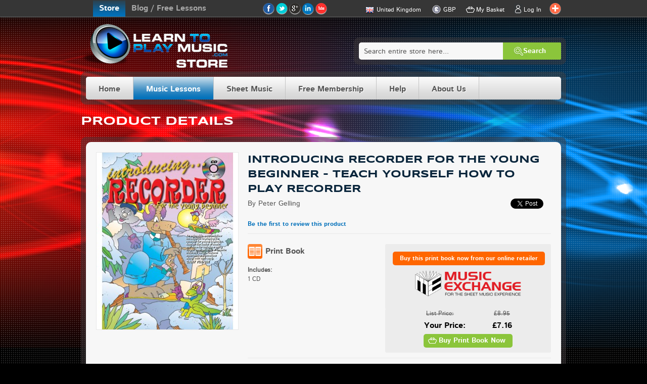

--- FILE ---
content_type: text/html; charset=UTF-8
request_url: https://www.learntoplaymusic.com/store/uk_en/music-lessons/introducing-recorder-for-the-young-beginner-teach-yourself-how-to-play-recorder.html
body_size: 23883
content:
<!DOCTYPE html PUBLIC "-//W3C//DTD XHTML 1.0 Strict//EN" "http://www.w3.org/TR/xhtml1/DTD/xhtml1-strict.dtd">
<html xmlns="http://www.w3.org/1999/xhtml" xml:lang="en" lang="en">
<head>
<meta http-equiv="Content-Type" content="text/html; charset=utf-8" />
<meta http-equiv="X-UA-Compatible" content="IE=edge,chrome=1" />
<meta http-equiv="cleartype" content="on" />
<meta name="viewport" content="width=device-width, initial-scale=1, user-scalable=0" />
<title>Introducing Recorder for the Young Beginner</title>
<meta name="description" content="Teach your child how to play recorder with our award winning easy lessons for kids, designed and used by professional recorder teachers and students worldwide." />
<meta name="keywords" content="     " />
<meta name="robots" content="INDEX,FOLLOW" />
<link rel="icon" href="https://d2eorn8mqd0ww3.cloudfront.net/store/skin/frontend/ltpm/default/favicon.ico" type="image/x-icon" />
<link rel="shortcut icon" href="https://d2eorn8mqd0ww3.cloudfront.net/store/skin/frontend/ltpm/default/favicon.ico" type="image/x-icon" />
<!--[if lt IE 7]>
<script type="text/javascript">
//<![CDATA[
    var BLANK_URL = 'https://d2eorn8mqd0ww3.cloudfront.net/store/js/blank.html';
    var BLANK_IMG = 'https://d2eorn8mqd0ww3.cloudfront.net/store/js/spacer.gif';
//]]>
</script>
<![endif]-->
<link rel="stylesheet" type="text/css" href="https://d2eorn8mqd0ww3.cloudfront.net/store/media/css_secure/009bc447f608d06920cb5b1aa8a124e5.css" />
<link rel="stylesheet" type="text/css" href="https://d2eorn8mqd0ww3.cloudfront.net/store/media/css_secure/0852795573f408cae30faf9168329bfe.css" media="all" />
<link rel="stylesheet" type="text/css" href="https://d2eorn8mqd0ww3.cloudfront.net/store/media/css_secure/fe5abaef84a8277db6ab8e57bb0b7217.css" media="print" />
<script type="text/javascript" src="https://d2eorn8mqd0ww3.cloudfront.net/store/media/js/1e394e6af350753feb868857c4ec45a8.js"></script>
<link rel="alternate" hreflang="x-default" href="https://www.learntoplaymusic.com/store/us_en/music-lessons/introducing-recorder-for-the-young-beginner-teach-yourself-how-to-play-recorder.html" />
<link rel="alternate" hreflang="en-au" href="https://www.learntoplaymusic.com/store/au_en/music-lessons/introducing-recorder-for-the-young-beginner-teach-yourself-how-to-play-recorder.html" />
<link rel="alternate" hreflang="en-eu" href="https://www.learntoplaymusic.com/store/eu_en/music-lessons/introducing-recorder-for-the-young-beginner-teach-yourself-how-to-play-recorder.html" />
<link rel="alternate" hreflang="en-uk" href="https://www.learntoplaymusic.com/store/uk_en/music-lessons/introducing-recorder-for-the-young-beginner-teach-yourself-how-to-play-recorder.html" />
<!--[if lt IE 8]>
<link rel="stylesheet" type="text/css" href="https://d2eorn8mqd0ww3.cloudfront.net/store/media/css_secure/242e827e5929980ae91f4d6521f25b6e.css" media="all" />
<![endif]-->
<!--[if lt IE 7]>
<link rel="stylesheet" type="text/css" href="https://d2eorn8mqd0ww3.cloudfront.net/store/media/css_secure/192b3ff74514ffa338cc43cd3a0ca137.css" media="all" />
<script type="text/javascript" src="https://d2eorn8mqd0ww3.cloudfront.net/store/media/js/b85c9a0d776aab003de2b6ff2420d208.js"></script>
<![endif]-->
<!--[if lt IE 9]>
<link rel="stylesheet" type="text/css" href="https://d2eorn8mqd0ww3.cloudfront.net/store/media/css_secure/a8e72011c2bca8076d3165d15b375968.css" media="all" />
<![endif]-->
<!--[if lt IE 10]>
<script type="text/javascript" src="https://d2eorn8mqd0ww3.cloudfront.net/store/media/js/a593c5cd573e5b905cc6617deccf837e.js"></script>
<![endif]-->

<script type="text/javascript">
//<![CDATA[
Mage.Cookies.path     = '/store';
Mage.Cookies.domain   = '.www.learntoplaymusic.com';
//]]>
</script>

<script type="text/javascript">
//<![CDATA[
optionalZipCountries = ["HK","IE","MO","PA"];
//]]>
</script>
    <meta property="og:title" content="Introducing Recorder for the Young Beginner"/>
    <meta property="og:type" content="website"/>
    <meta property="og:url" content="https://www.learntoplaymusic.com/store/uk_en/music-lessons/introducing-recorder-for-the-young-beginner-teach-yourself-how-to-play-recorder.html"/>
    <meta property="og:image" content="https://d2eorn8mqd0ww3.cloudfront.net/store/media/catalog/product/cache/4/image/265x/9df78eab33525d08d6e5fb8d27136e95/k/o/ko-69248-bk-01-555.jpg"/>
    <meta property="og:description" content="An enjoyable, easy to follow introduction to playing the recorder for young beginners. Teaches the basics of music and recorder technique using simple arrangements of favorite children's songs. Features entertaining illustrations along with each song."/>
    <meta property="fb:app_id" content="423904587713840"/>
    <meta property="og:locale" content="en_US"/>
<script type="text/javascript">
    var $mcGoal = {'settings':{'uuid':'3257aaab020df4077d0589608','dc':'us4'}};
    (function() {
        var sp = document.createElement('script'); sp.type = 'text/javascript'; sp.async = true; sp.defer = true;
        sp.src = ('https:' == document.location.protocol ? 'https://s3.amazonaws.com/downloads.mailchimp.com' : 'http://downloads.mailchimp.com') + '/js/goal.min.js';
        var s = document.getElementsByTagName('script')[0]; s.parentNode.insertBefore(sp, s);
    })();
</script>
<!-- Facebook Tracking Code -->
<script>(function() {
  var _fbq = window._fbq || (window._fbq = []);
  if (!_fbq.loaded) {
    var fbds = document.createElement('script');
    fbds.async = true;
    fbds.src = '//connect.facebook.net/en_US/fbds.js';
    var s = document.getElementsByTagName('script')[0];
    s.parentNode.insertBefore(fbds, s);
    _fbq.loaded = true;
  }
    _fbq.push(['addPixelId', '1496816273906240']);
  })();
window._fbq = window._fbq || [];
window._fbq.push(['track', '6020484951618', {'value':'0.00','currency':'AUD'}]);
window._fbq.push(['track', 'PixelInitialized', {}]);
</script>
<!-- End of Facebook Tracking Code  -->
<script type="text/javascript">//<![CDATA[
        var Translator = new Translate([]);
        //]]></script><meta name="norton-safeweb-site-verification" content="wqdpvw9f6ucifl4z9ne97zvlq5z92u4ctj-escc1cgvk2nnpd4rwf65ub4prh48gs2ep-f9qc5ret7okx17hudsnfxh3yr15ipoon6q8lzge-6vz4cxcc7amg-54ceac" />
<meta name="msvalidate.01" content="A44578D90BDAC99A283D911A7892C75D" />
<!-- Hotjar Tracking Code for www.learntoplaymusic.com -->
<script>
    (function(h,o,t,j,a,r){
        h.hj=h.hj||function(){(h.hj.q=h.hj.q||[]).push(arguments)};
        h._hjSettings={hjid:508544,hjsv:5};
        a=o.getElementsByTagName('head')[0];
        r=o.createElement('script');r.async=1;
        r.src=t+h._hjSettings.hjid+j+h._hjSettings.hjsv;
        a.appendChild(r);
    })(window,document,'//static.hotjar.com/c/hotjar-','.js?sv=');
</script>
<!--57d0fb01b140760bc5967573eb766f30-->


<!-- Google tag (gtag.js) -->
<script async src="https://www.googletagmanager.com/gtag/js?id=G-CSQM51Z2C8"></script>
<script>
  window.dataLayer = window.dataLayer || [];
  function gtag(){dataLayer.push(arguments);}
  gtag('js', new Date());

  gtag('config', 'G-CSQM51Z2C8');
</script><script type="text/javascript"> jQuery(function($){ $("input[type='checkbox'],input[type='radio']").uniform(); }); </script></head>
<body class=" catalog-product-view catalog-product-view product-introducing-recorder-for-the-young-beginner-teach-yourself-how-to-play-recorder categorypath-music-lessons-html category-music-lessons">
<!-- Facebook Tracking Code (no script part) -->
<noscript>
        <img height="1" width="1" alt="" style="display:none" src="https://www.facebook.com/tr?ev=6020484951618&amp;cd[value]=0.01&amp;cd[currency]=USD&amp;noscript=1" />
            <img height="1" width="1" alt="" style="display:none" src="https://www.facebook.com/tr?id=1496816273906240&amp;ev=PixelInitialized" />
    </noscript>
<!-- End of Facebook Tracking Code (no script part) -->
<div class="wrapper">
        <noscript>
        <div class="global-site-notice noscript">
            <div class="notice-inner">
                <p>
                    <strong>JavaScript seems to be disabled in your browser.</strong><br />
                    You must have JavaScript enabled in your browser to utilize the functionality of this website.                </p>
            </div>
        </div>
    </noscript>
    <div class="header-container" style="position: sticky; top: 0px; z-index: 10000;">
    <div class="header-top" style="box-shadow: #363636 0px 0px 5px 0px;">
        <div class="header container_24">
            <div class="blog-link-container">
    <ul>
        <li class="store-link-selected">Store</li><li class="blog-link"><a href="https://www.learntoplaymusic.com/blog/">Blog / Free Lessons</a></li>
    </ul>
</div>
            <div class="header_social_site_icons_container">
    <a href="https://www.facebook.com/LearnToPlayMusic" title="Follow us on Facebook" onclick="this.target='_blank'" class="facebook"></a>
    <a href="https://twitter.com/LTPMusic" title="Follow us on Twitter" onclick="this.target='_blank'" class="twitter"></a>
    <a href="https://plus.google.com/102129330476730667578/" title="Follow us on Google+" onclick="this.target='_blank'" class="google" rel="publisher"></a>
    <a href="https://www.linkedin.com/company/learn-to-play-music" title="Follow us on LinkedIn" onclick="this.target='_blank'" class="linkedln"></a>
    <a href="https://www.youtube.com/user/learntoplaymusiccom" title="Subscribe to our You Tube Channel" onclick="this.target='_blank'" class="youtube"></a>
    <!-- AddThis Button BEGIN -->
    <div class="addthis_toolbox">
        <a class="addthis_button_compact"></a>
    </div>
    <script type="text/javascript">
        var addthis_config = {pubid: 'ra-524cd42570ae85af', services_compact: 'favorites,print,email,facebook,twitter,google_plusone_share,pinterest_share,stumbleupon,tumblr'};
    </script>
    <script type="text/javascript" src="//s7.addthis.com/js/250/addthis_widget.js"></script>
    <!-- AddThis Button END -->
</div>            <ul class="links">
                        <li class="first" ><a href="http://www.learntoplaymusic.com/store/uk_en/checkout/cart/" title="My Basket" class="top-link-cart">My Basket</a><div class="top_cart_container" style="display: none;">
    <div class="container_24 top_cart empty">
                <p class="empty">You have no items in your shopping cart.</p>
        </div>
</div>
<script type="text/javascript">
    document.observe('dom:loaded', function () {
        window.topCartManager = new topCart({
            updateQtyUrl: 'https://www.learntoplaymusic.com/store/uk_en/icart/index/updateShoppingCart/',
            transferToWishlistUrl: 'https://www.learntoplaymusic.com/store/uk_en/topcart/index/transferToWishlist/'
        });

        if (typeof(FireCheckout) != 'undefined' && typeof(FireCheckout.Cart) != 'undefined') {
            FireCheckout.Cart.prototype.updateQty = function(field, qty) {
                qty = (qty === undefined ? field.value : qty);
                if (qty <= 0) {
                    qty = 0;
                    if (!confirm(checkout.translations.productRemoveConfirm)) {
                        field.value = field.defaultValue;
                        return;
                    }
                }

                field.value = qty;

                var options = {'review': 1};
                // collect only changed item to speed up cart update
                options['updated_' + field.name] = field.value;
                options['updated_' + field.previous().name] = field.previous().value;
                if (typeof(iCart) != 'undefined') {
                    iCart.fade($$('.top_cart_container .top_cart').first());
                }
                checkout.update(checkout.urls.shopping_cart, options);
            };
        }
    });
</script>
</li>
                                <li class=" last" ><a href="https://www.learntoplaymusic.com/store/uk_en/customer/account/login/referer/[base64],,/" title="Log In" class="top-link-login toplogin">Log In</a><div class="toplogin-container login" style="display: none;">
            <div class="toplogin-login-form-container">
    <div class="toplogin-loader" style="display: none;"><div class="toplogin-loader-hover"></div><img src="https://d2eorn8mqd0ww3.cloudfront.net/store/skin/frontend/ltpm/default/images/ajax-loader.gif" alt="Please wait..." /></div>
    <center>
    <div class="fb-connect-container">
            </div>
</center>
    <form action="https://www.learntoplaymusic.com/store/uk_en/customer/account/loginPost/" method="post" id="toplogin_form">
        <input type="hidden" name="referer" value="aHR0cDovL3d3dy5sZWFybnRvcGxheW11c2ljLmNvbS9zdG9yZS91a19lbi9tdXNpYy1sZXNzb25zL2ludHJvZHVjaW5nLXJlY29yZGVyLWZvci10aGUteW91bmctYmVnaW5uZXItdGVhY2gteW91cnNlbGYtaG93LXRvLXBsYXktcmVjb3JkZXIuaHRtbA,," />
        <div class="toplogin-errors-container" style="display: none;"></div>
        <div class="form-fields">
            <ul class="form-list">
                <li>
                                        <div class="input-box">
                        <input placeholder="Email Address" type="text" name="email" value="" id="toplogin_email" class="input-text required-entry validate-email" title="Email Address" />
                    </div>
                </li>
                <li>
                                        <div class="input-box">
                        <input placeholder="Password" type="password" name="password" class="input-text required-entry validate-password" id="toplogin_pass" title="Password" />
                    </div>
                </li>
                                <li id="remember-me-box" class="control">
        <div class="input-box">
        <input type="checkbox" name="persistent_remember_me" class="checkbox" id="remember_meC5clvRMyBF" checked="checked" title="Stay logged in" />
    </div>
    <label for="remember_meC5clvRMyBF">Stay logged in</label>
    </li>
            </ul>
            <div id="window-overlay" class="window-overlay" style="display:none;"></div>
<div id="remember-me-popup" class="remember-me-popup" style="display:none;">
    <div class="remember-me-popup-head">
        <h3>What's this?</h3>
        <a href="#" class="remember-me-popup-close" title="Close">Close</a>
    </div>
    <div class="remember-me-popup-body">
        <p>Checking &quot;Remember Me&quot; will let you access your shopping cart on this computer when you are logged out</p>
        <div class="remember-me-popup-close-button a-right">
            <a href="#" class="remember-me-popup-close button" title="Close"><span>Close</span></a>
        </div>
    </div>
</div>
<script type="text/javascript">
//<![CDATA[
    function toggleRememberMepopup(event){
        if($('remember-me-popup')){
            var viewportHeight = document.viewport.getHeight(),
                docHeight      = $$('body')[0].getHeight(),
                height         = docHeight > viewportHeight ? docHeight : viewportHeight;
            $('remember-me-popup').toggle();
            $('window-overlay').setStyle({ height: height + 'px' }).toggle();
        }
        Event.stop(event);
    }

    document.observe("dom:loaded", function() {
        new Insertion.Bottom($$('body')[0], $('window-overlay'));
        new Insertion.Bottom($$('body')[0], $('remember-me-popup'));

        $$('.remember-me-popup-close').each(function(element){
            Event.observe(element, 'click', toggleRememberMepopup);
        })
        $$('#remember-me-box a').each(function(element) {
            Event.observe(element, 'click', toggleRememberMepopup);
        });
    });
//]]>
</script>
        </div>
        <div class="before-buttons-actions">
            <a href="https://www.learntoplaymusic.com/store/uk_en/customer/account/forgotpassword/">Forgot Your Password?</a>
        </div>
        <div class="buttons-set">
                        <button type="button" title="Join" class="button" id="toplogin_create"><span><span>Join</span></span></button>
            <button type="submit" class="button" title="Login" name="send" id="toplogin_send2"><span><span>Login</span></span></button>
        </div>
    </form>

    <script type="text/javascript">
        window.topLoginFormManager = new topLoginForm({
            formSubmitUrl: 'https://www.learntoplaymusic.com/store/uk_en/toplogin/index/login/'
        });

        if (typeof(amshopby_external) != 'undefined') {
            var amshopby_external_old_toplogin = amshopby_external;
            amshopby_external = function () {
                amshopby_external_old_toplogin();
                var newLoginReferer = $$('.amshopby-referer-update').first();
                if (newLoginReferer && newLoginReferer.getValue()) {
                    var refererInput = window.topLoginFormManager.form.down('input[name="referer"]');
                    if (refererInput) {
                        refererInput.setValue(newLoginReferer.getValue());
                    }
                }
            };
        }
    </script>
</div>
    </div>
<script type="text/javascript">
    document.observe('dom:loaded', function () {
        window.topLoginContainerManager = new topLoginContainer();
    });
</script>
</li>
            </ul>
                <div class="block-currency-nicer">
        <div class="block-content">
            <ul class="currency-ul parent" id="curnav">
                <li class="current-currency-li">
	    		<span class="current-currency">
                    <span class="cur-img gbp"></span>
                    GBP                </span>
                    <ul class="currency-ul child" id="curs">
                                                                            <li>
                                <a rel="nofollow" href="http://www.learntoplaymusic.com/store/uk_en/directory/currency/switch/currency/AUD/uenc/aHR0cDovL3d3dy5sZWFybnRvcGxheW11c2ljLmNvbS9zdG9yZS91a19lbi9tdXNpYy1sZXNzb25zL2ludHJvZHVjaW5nLXJlY29yZGVyLWZvci10aGUteW91bmctYmVnaW5uZXItdGVhY2gteW91cnNlbGYtaG93LXRvLXBsYXktcmVjb3JkZXIuaHRtbA,,/" onclick="changecurrency(this)">
                                    <span class="cur-img aud"></span>
                                    AUD                                </a>
                            </li>
                                                                                                    <li>
                                <a rel="nofollow" href="http://www.learntoplaymusic.com/store/uk_en/directory/currency/switch/currency/EUR/uenc/aHR0cDovL3d3dy5sZWFybnRvcGxheW11c2ljLmNvbS9zdG9yZS91a19lbi9tdXNpYy1sZXNzb25zL2ludHJvZHVjaW5nLXJlY29yZGVyLWZvci10aGUteW91bmctYmVnaW5uZXItdGVhY2gteW91cnNlbGYtaG93LXRvLXBsYXktcmVjb3JkZXIuaHRtbA,,/" onclick="changecurrency(this)">
                                    <span class="cur-img eur"></span>
                                    EUR                                </a>
                            </li>
                                                                            <li>
                                <a rel="nofollow" href="http://www.learntoplaymusic.com/store/uk_en/directory/currency/switch/currency/USD/uenc/aHR0cDovL3d3dy5sZWFybnRvcGxheW11c2ljLmNvbS9zdG9yZS91a19lbi9tdXNpYy1sZXNzb25zL2ludHJvZHVjaW5nLXJlY29yZGVyLWZvci10aGUteW91bmctYmVnaW5uZXItdGVhY2gteW91cnNlbGYtaG93LXRvLXBsYXktcmVjb3JkZXIuaHRtbA,,/" onclick="changecurrency(this)">
                                    <span class="cur-img usd"></span>
                                    USD                                </a>
                            </li>
                                            </ul>
                </li>
            </ul>
        </div>
    </div>

<script type="text/javascript">
    decorateList($('curs'));
    document.observe("dom:loaded", function() {
        //run navigation with delays
        mainNav("curnav", {"show_delay":"10","hide_delay":"10"});
    });
</script>
            <div class="block-language-nicer">
    <div class="block-content">
        <ul class="language-ul parent" id="langnav">
            <li class="current-language-li">
            <span class="current-language">
                <span class="lang-img uk"></span>
                United Kingdom            </span>
            <ul class="language-ul child" id="langs">
                                                    <li>
                        <a rel="nofollow" href="https://www.learntoplaymusic.com/store/au_en/music-lessons/introducing-recorder-for-the-young-beginner-teach-yourself-how-to-play-recorder.html?___from_store=uk_en" onclick="Event.stop(event); showWebsiteSwitchNotePopup(&quot;Australia&quot;, this.href);">
                            <span class="lang-img au"></span>
                            Australia                        </a>
                    </li>
                                                    <li>
                        <a rel="nofollow" href="https://www.learntoplaymusic.com/store/eu_en/music-lessons/introducing-recorder-for-the-young-beginner-teach-yourself-how-to-play-recorder.html?___from_store=uk_en" onclick="Event.stop(event); showWebsiteSwitchNotePopup(&quot;Europe&quot;, this.href);">
                            <span class="lang-img eu"></span>
                            Europe                        </a>
                    </li>
                                                                    <li>
                        <a rel="nofollow" href="https://www.learntoplaymusic.com/store/us_en/music-lessons/introducing-recorder-for-the-young-beginner-teach-yourself-how-to-play-recorder.html?___from_store=uk_en" onclick="Event.stop(event); showWebsiteSwitchNotePopup(&quot;United States&quot;, this.href);">
                            <span class="lang-img us"></span>
                            United States                        </a>
                    </li>
                            </ul>
            </li>
        </ul>
    </div>
</div>

<div class="ltpm-popup" id="website_switch_note_popup" style="display: none;">
    <div class="ltpm-popup-container">
        <p class="note website-switch-redirect-note">You will be redirected to our <span class="target-store-name-container"></span> store.</p>
        <p class="note website-switch-new-cart-note">Please note that you will have a separate shopping cart there.</p>
        <div class="buttons">
            <a href="" class="target-store-link button">Continue</a>
        </div>
    </div>
</div>

<script type="text/javascript">
    decorateList($('langs'));
    document.observe("dom:loaded", function() {
        //run navigation with delays
        mainNav("langnav", {"show_delay":"10","hide_delay":"10"});
    });
</script>
        </div>
    </div>
</div>
<div class="container_24">
    <div class="header">
                <a href="http://www.learntoplaymusic.com/store/uk_en/" title="Learn To Play Music Store - UK" class="logo"><strong>Learn To Play Music Store - UK</strong><img src="https://d2eorn8mqd0ww3.cloudfront.net/store/skin/frontend/ltpm/default/images/logo.png" alt="Learn To Play Music Store - UK" /></a>
                <div class="quick-access">
            <div class="search-wrapper"><form class="searchautocomplete UI-SEARCHAUTOCOMPLETE" action="https://www.learntoplaymusic.com/store/uk_en/catalogsearch/result/" method="get"
    data-tip="Search entire store here..."
    data-url="https://www.learntoplaymusic.com/store/uk_en/searchautocomplete/ajax/get/"
    data-minchars="3"
    data-delay="500">

    <div class="form-search">
        <label for="search">Search</label>
        <div class="nav">

            
            <div class="nav-input UI-NAV-INPUT">
                <input class="input-text UI-SEARCH" type="text" autocomplete="off" name="q" value="" maxlength="128" />
            </div>

            <div class="searchautocomplete-loader UI-LOADER" style="display:none;"></div>

        </div>
        <div class="nav-submit-button">
            <button type="submit" title="Search" class="button"><span><span>Search</span></span></button>
        </div>
        <div style="display:none" class="searchautocomplete-placeholder UI-PLACEHOLDER"></div>
    </div>
</form>
</div>
        </div>
            </div>
</div>
<div class="container_24">
    
    <div id="top-nav-wrap">
        
<ul id="pronav"><li id="megamenu_home_li" class="megamenu_item_li"><a href="http://www.learntoplaymusic.com/store/uk_en/" id="megamenu_home_a" class="megamenu_item_a"><span class="pronav-top-level-span">Home</span></a></li><li id="megamenu_musiclessons_li" class="megamenu_item_li"><a href="http://www.learntoplaymusic.com/store/uk_en/music-lessons.html" id="megamenu_musiclessons_a" class="megamenu_item_a"><span class="pronav-top-level-span">Music Lessons</span></a><div class="sub"><div class="row">
    <ul class="product_types_ul">
        <li class="product_types_ul_heading_li">Choose a music lesson product</li>
        <li class="books"><a href="http://www.learntoplaymusic.com/store/uk_en/music-lessons/book/music-lesson-books-how-to-play-music.html">Books</a></li>
        <li class="e-books"><a href="http://www.learntoplaymusic.com/store/uk_en/music-lessons/ebook/music-lesson-ebooks-how-to-play-music.html">eBooks</a></li>
        <li class="apps"><a href="http://www.learntoplaymusic.com/store/uk_en/learn-to-play-music-apps">Apps</a></li>
        <li class="beginners"><a href="http://www.learntoplaymusic.com/store/uk_en/music-lessons/absolute_beginners/music-lessons-for-absolute-beginners-how-to-play-music.html">Beginners</a></li>
        <li class="kidsparents"><a href="http://www.learntoplaymusic.com/store/uk_en/music-lessons/kids_4_to_8_years/music-lessons-for-kids-4-to-8-years-how-to-play-music.html">Kids and Parents</a></li>
        <li class="advanced"><a href="http://www.learntoplaymusic.com/store/uk_en/music-lessons/beginner_to_advanced_players-intermediate_to_advanced_players/music-lessons-for-beginner-to-advanced-players-and-intermediate-to-advanced-players-how-to-play-music.html">Advanced Players</a></li>
    </ul>
    <ul class="instrument_group_ul first">
        <li class="instrument_group_ul_heading_li">Choose an instrument</li>
        <li class="ints-guitar"><a href="http://www.learntoplaymusic.com/store/uk_en/music-lessons/guitar/guitar-lessons-how-to-play-guitar.html">Guitar</a></li>
        <li class="ints-b-guitar"><a href="http://www.learntoplaymusic.com/store/uk_en/music-lessons/bass_guitar/bass-guitar-lessons-how-to-play-bass-guitar.html">Bass Guitar</a></li>
        <li class="ints-piano"><a href="http://www.learntoplaymusic.com/store/uk_en/music-lessons/piano/piano-lessons-how-to-play-piano.html">Piano</a></li>
        <li class="ints-keyboard"><a href="http://www.learntoplaymusic.com/store/uk_en/music-lessons/keyboard/keyboard-lessons-how-to-play-keyboard.html">Keyboard</a></li>
        <li class="ints-e-keyboard"><a href="http://www.learntoplaymusic.com/store/uk_en/music-lessons/electronic_keyboard/electronic-keyboard-lessons-how-to-play-electronic-keyboard.html">Electronic Keyboard</a></li>
        <li class="ints-drum "><a href="http://www.learntoplaymusic.com/store/uk_en/music-lessons/drum_kit/drum-kit-lessons-how-to-play-drum-kit.html">Drum Kit</a></li>
        <li class="ints-ukulele"><a href="http://www.learntoplaymusic.com/store/uk_en/music-lessons/ukulele/ukulele-lessons-how-to-play-ukulele.html">Ukulele</a></li>
        <li class="ints-banjo"><a href="http://www.learntoplaymusic.com/store/uk_en/music-lessons/banjo/banjo-lessons-how-to-play-banjo.html">Banjo</a></li>
        <li class="ints-clarinet"><a href="http://www.learntoplaymusic.com/store/uk_en/music-lessons/clarinet/clarinet-lessons-how-to-play-clarinet.html">Clarinet</a></li>
        <li class="ints-flute"><a href="http://www.learntoplaymusic.com/store/uk_en/music-lessons/flute/flute-lessons-how-to-play-flute.html">Flute</a></li>
    </ul>
    <ul class="instrument_group_ul last">
        <li class="ints-harmonica"><a href="http://www.learntoplaymusic.com/store/uk_en/music-lessons/harmonica/harmonica-lessons-how-to-play-harmonica.html">Harmonica</a></li>
        <li class="ints-mandolin"><a href="http://www.learntoplaymusic.com/store/uk_en/music-lessons/mandolin/mandolin-lessons-how-to-play-mandolin.html">Mandolin</a></li>
        <li class="ints-organ"><a href="http://www.learntoplaymusic.com/store/uk_en/music-lessons/organ/organ-lessons-how-to-play-organ.html">Organ</a></li>
        <li class="ints-percussion"><a href="http://www.learntoplaymusic.com/store/uk_en/music-lessons/percussion/percussion-lessons-how-to-play-percussion.html">Percussion</a></li>
        <li class="ints-recorder"><a href="http://www.learntoplaymusic.com/store/uk_en/music-lessons/recorder/recorder-lessons-how-to-play-recorder.html">Recorder</a></li>
        <li class="ints-saxophone"><a href="http://www.learntoplaymusic.com/store/uk_en/music-lessons/saxophone/saxophone-lessons-how-to-play-saxophone.html">Saxophone</a></li>
        <li class="ints-singing"><a href="http://www.learntoplaymusic.com/store/uk_en/music-lessons/singing/singing-lessons-how-to-play-singing.html">Singing</a></li>
        <li class="ints-whistle"><a href="http://www.learntoplaymusic.com/store/uk_en/music-lessons/tin_whistle/tin-whistle-lessons-how-to-play-tin-whistle.html">Tin Whistle</a></li>
        <li class="ints-trumpet"><a href="http://www.learntoplaymusic.com/store/uk_en/music-lessons/trumpet/trumpet-lessons-how-to-play-trumpet.html">Trumpet</a></li>
        <li class="ints-violin"><a href="http://www.learntoplaymusic.com/store/uk_en/music-lessons/violin/violin-lessons-how-to-play-violin.html">Violin</a></li>
    </ul>
</div></div></li><li id="megamenu_sheetmusic_li" class="megamenu_item_li"><a href="http://www.learntoplaymusic.com/store/uk_en/sheet-music.html" id="megamenu_sheetmusic_a" class="megamenu_item_a"><span class="pronav-top-level-span">Sheet Music</span></a><div class="sub"><img src="https://d2eorn8mqd0ww3.cloudfront.net/store/media/wysiwyg/MegaMenus/sheet-music-coming-soon.jpg" alt="" />
<div class="row">
    <ul class="product_types_ul">
        <li class="product_types_ul_heading_li">Choose a sheet music product</li>
        <li class="books"><a href="http://www.learntoplaymusic.com/store/uk_en/sheet-music/book/sheet-music-books.html">Books</a></li>
        <li class="e-books"><a href="http://www.learntoplaymusic.com/store/uk_en/sheet-music/ebook/sheet-music-ebooks.html">eBooks</a></li>
    </ul>
    <ul class="instrument_group_ul first">
        <li class="instrument_group_ul_heading_li">Choose an instrument</li>
        <li class="ints-guitar"><a href="http://www.learntoplaymusic.com/store/uk_en/sheet-music/guitar/guitar-sheet-music.html">Guitar</a></li>
    </ul>
    <ul class="instrument_group_ul last">
    </ul>
</div></div></li><li id="megamenu_join_li" class="megamenu_item_li"><a href="http://www.learntoplaymusic.com/store/uk_en/join" id="megamenu_join_a" class="megamenu_item_a"><span class="pronav-top-level-span">Free Membership</span></a></li><li id="megamenu_help_li" class="megamenu_item_li compact"><a href="http://www.learntoplaymusic.com/store/uk_en/help" id="megamenu_help_a" class="megamenu_item_a"><span class="pronav-top-level-span">Help</span></a><div class="sub"><ul>
<li><a href="https://www.learntoplaymusic.com/join/freemedia" target="_self">Get Your FREE Media</a></li>
<li><span class="widget widget-cms-link-inline"><a href="http://www.learntoplaymusic.com/store/uk_en/ebook-download-guide" title="eBook Download Guide"><span>eBook Download Guide</span></a></span>
</li>
<li><span class="widget widget-cms-link-inline"><a href="http://www.learntoplaymusic.com/store/uk_en/ebook-user-guide" title="eBook User Guide"><span>eBook User Guide</span></a></span>
</li>
<li><span class="widget widget-cms-link-inline"><a href="http://www.learntoplaymusic.com/store/uk_en/returns" title="Returns"><span>Returns</span></a></span>
</li>
<li><span class="widget widget-cms-link-inline"><a href="http://www.learntoplaymusic.com/store/uk_en/terms-and-conditions" title="Terms &amp; Conditions"><span>Terms &amp; Conditions</span></a></span>
</li>
<li><span class="widget widget-cms-link-inline"><a href="http://www.learntoplaymusic.com/store/uk_en/security-and-privacy" title="Security &amp; Privacy"><span>Privacy Policy</span></a></span>
</li>
</ul></div></li><li id="megamenu_about_us_li" class="megamenu_item_li compact"><a href="http://www.learntoplaymusic.com/store/uk_en/about-us" id="megamenu_about_us_a" class="megamenu_item_a"><span class="pronav-top-level-span">About Us</span></a><div class="sub"><ul>
    <li><span class="widget widget-cms-link"><a href="http://www.learntoplaymusic.com/store/uk_en/who-we-are" title="Who We Are"><span>Who We Are</span></a></span>
</li>
    <li><a href="http://www.learntoplaymusic.com/store/uk_en/contacts/">Contact Us</a></li>
    <li><span class="widget widget-cms-link-inline"><a href="http://www.learntoplaymusic.com/store/uk_en/customer-reviews" title="Customer Reviews"><span>Customer Reviews</span></a></span>
</li>
</ul></div></li><div style="clear:both;"></div><div style="clear:both;"></div></ul>

<script>
jQuery.noConflict();
jQuery(function() {
jQuery('body').addClass('pronav-selected-music-lessons');
jQuery.fn.calcSubWidth = function() {
            rowWidth = 0;
            jQuery(this).find("ul").each(function() {
                rowWidth += jQuery(this).width();
            });
        };
var paddingFix = 0;
function megaHoverOver(){
    jQuery(this).find(".sub").stop().fadeTo(50, 1, function(){
    			jQuery(this).css('filter','');
        }).show();
     subPaddingLeft = jQuery(this).find('.sub').css('padding-right');
	 subPaddingRight = jQuery(this).find('.sub').css('padding-left');
	 if (subPaddingLeft && subPaddingRight)
	 {
		 subPaddingLeft = parseInt(subPaddingRight.replace('px', ''));
		 subPaddingRight = parseInt(subPaddingRight.replace('px', ''));
		 paddingFix = subPaddingLeft + subPaddingRight;
	 }
    if ( jQuery(this).find(".row").length > 0 ) {

        var biggestRow = 0;
        jQuery(this).find(".row").each(function() {
            jQuery(this).calcSubWidth();
            if(rowWidth > biggestRow) {
                biggestRow = rowWidth;
            }
        });
        jQuery(this).find(".sub").css({width : biggestRow + paddingFix});
        jQuery(this).find(".row:last").css({'margin':'0'});

    } else {
        jQuery(this).calcSubWidth();
        jQuery(this).find(".sub").css({'width' : rowWidth + paddingFix});

    }
}

function megaHoverOut(){
  jQuery(this).find(".sub").fadeTo(50, 0, function() {
      jQuery(this).hide();
  });
}


var config = {
     sensitivity: 2,
     interval: 50,
     over: megaHoverOver,
     timeout: 200,
     out: megaHoverOut
};
jQuery("ul#pronav li .sub").css({'opacity':'0'});
jQuery("ul#pronav li").hoverIntent(config);
});
</script>    </div>
</div>    <div class="page">
        <div class="container_24">
            <div class="page-title product-title">
    <span>Product details</span>
</div>            <div class="main-container col1-layout">
                <div class="main">
                    <div class="inner-container">
                                                                        <div class="col-main">
                                                        <div id="fb-root"></div>
<form id="fb-connect" method="post" action="https://www.learntoplaymusic.com/store/uk_en/fbintegrator/facebook/connect/"></form>

<script>
    window.fbAsyncInit = function() {
        FB.init({ appId: '423904587713840', 
            status: true, 
            cookie: true,
            xfbml: true,
            oauth: true});
    };
	
    (function() {
        var e = document.createElement('script'); e.async = true;
        e.src = document.location.protocol 
            + '//connect.facebook.net/en_US/all.js';
        document.getElementById('fb-root').appendChild(e);
    }());

    function aw_fb_login(){
       
        FB.getLoginStatus(function(response) {
            $('fb-loader').setStyle({ display: 'block' });
            if (response.status === 'connected') {
                aw_fb_login_a(response);       
            }else{
                FB.login(function(response) {
                    if (response.authResponse) {
                        aw_fb_login_a(response);
                    } else {
                        $('fb-loader').setStyle({ display: 'none' });
                    }
                },{scope:'user_birthday,email'});
            }
        });
    }

    function aw_fb_login_a(response){

        if (response.authResponse) {
            for(var key in response.authResponse) {
                var hiddenField = document.createElement("input");
                hiddenField.setAttribute("type", "hidden");
                hiddenField.setAttribute("name", key);
                hiddenField.setAttribute("value", response.authResponse[key]);
                $('fb-connect').appendChild(hiddenField);
            }
        }
        $('fb-connect').submit();
    }
</script><script type="text/javascript">
    var optionsPrice = new Product.OptionsPrice([]);
</script>
<div id="messages_product_view"></div>
<div class="product-view simple">
    <div class="product-essential">
    <form action="http://www.learntoplaymusic.com/store/uk_en/checkout/cart/add/uenc/[base64],,/product/566/" method="post" id="product_addtocart_form">
        <div class="no-display">
            <input type="hidden" name="product" value="566" />
            <input type="hidden" name="related_product" id="related-products-field" value="" />
        </div>

        <div class="product-img-box">
            <p class="product-image">
    <a href="https://d2eorn8mqd0ww3.cloudfront.net/store/media/catalog/product/cache/4/image/9df78eab33525d08d6e5fb8d27136e95/k/o/ko-69248-bk-01-555.jpg" title="Introducing Recorder for the Young Beginner - Teach Yourself How to Play Recorder" rel="prettyPhoto[product_media_566]">
                     <img id="image" src="https://d2eorn8mqd0ww3.cloudfront.net/store/media/catalog/product/cache/4/image/280x350/9df78eab33525d08d6e5fb8d27136e95/k/o/ko-69248-bk-01-555.jpg" alt="Introducing Recorder for the Young Beginner - Teach Yourself How to Play Recorder" title="Introducing Recorder for the Young Beginner - Teach Yourself How to Play Recorder" />
                 </a></p>
<script type="text/javascript">
Event.observe(window,'load',function(event){
    var elements = jQuery(".product-img-box a[rel^='prettyPhoto']");
    if (typeof(window.productGalleryPrettyPhotoAdditionalSelector) != 'undefined') {
    var addElements = jQuery(window.productGalleryPrettyPhotoAdditionalSelector);
        for (var i = 0, length = addElements.length; i < length; ++i) {
            elements.push(addElements[i]);
        }
    }

    var changePictureCallback = function () {};
    if (typeof(window.productMediaPrettyPhotoChangePictureCallback) != 'undefined') {
        changePictureCallback = window.productMediaPrettyPhotoChangePictureCallback;
    }

    var closeCallback = function () {};
    if (typeof(window.productMediaPrettyPhotoCloseCallback) != 'undefined') {
        closeCallback = window.productMediaPrettyPhotoCloseCallback;
    }

    elements.prettyPhoto({
        social_tools: false,
        counter_separator_label: ' of ',
        theme: 'light_rounded',
        autoplay: false,
        changepicturecallback: changePictureCallback,
        callback: closeCallback
    });
});
</script>
        </div>

        <div class="product-shop">
            <div class="product-name">
                <h1>Introducing Recorder for the Young Beginner - Teach Yourself How to Play Recorder</h1>
            </div>
                        <div class="product-created-by">
                By Peter Gelling            </div>
                        <div class="social-buttons">
                <div class="g-plusone-container">
                    <div class="g-plusone" data-size="medium"></div>
                </div>
                        <div class="fbintegrator-likebutton">
        <div class="fb-like" id="aw_fbi_90"></div>
        <script type="text/javascript">
            var aw_fbi_likebtn= $('aw_fbi_90');
            aw_fbi_likebtn.writeAttribute("data-send", "false" );
            aw_fbi_likebtn.writeAttribute("data-layout","button_count" );
            aw_fbi_likebtn.writeAttribute("data-show-faces","0" );
            aw_fbi_likebtn.writeAttribute("data-width","80");
            aw_fbi_likebtn.writeAttribute("data-action","like");
            aw_fbi_likebtn.writeAttribute("data-font","arial");
            aw_fbi_likebtn.writeAttribute("data-colorscheme","light");
            aw_fbi_likebtn.writeAttribute("data-ref","");
        </script>
    </div>
                <script type="text/javascript">
                    var adjustFbLikeButtonStylesRunCount = 0;
                    adjustFbLikeButtonStyles = function () {
                        var buttonContainer = $$('.product-view .fbintegrator-likebutton').first();
                        if (buttonContainer) {
                            var maxRunCount = 10;
                            var iframeContainer = buttonContainer.down('.fb-like > span');
                            if (iframeContainer && iframeContainer.getStyle('vertical-align') == 'bottom') {
                                iframeContainer.setStyle({'verticalAlign': ''});
                            } else if (adjustFbLikeButtonStylesRunCount < maxRunCount) {
                                setTimeout(adjustFbLikeButtonStyles, 1000);
                                adjustFbLikeButtonStylesRunCount++;
                            }
                        }
                    };
                    document.observe('dom:loaded', function () {
                        adjustFbLikeButtonStyles();
                    });
                </script>
                <div class="tweet-container">
                    <a href="https://twitter.com/share" class="twitter-share-button">Tweet</a>
                </div>
            </div>
                        <div class="prod-ratings">
    <p class="no-rating"><a href="http://www.learntoplaymusic.com/store/uk_en/music-lessons/introducing-recorder-for-the-young-beginner-teach-yourself-how-to-play-recorder.html#review-form">Be the first to review this product</a></p>
</div>

            
            
            <div class="product-type-info-block">
                    <p class="product-type-attribute book">Print Book</p>
        
                <p class="includes-attribute-data-container"><span class="title">Includes:</span><br />1 CD</p>
                </div>
    <div class="add-to-cart-top">
        <button type="button" title="Buy this print book now from our online retailer" class="button btn-cart add-to-cart-btn" onclick="window.open('http://www.music-exchange.co.uk/productpage/introducing-recorder-for-the-young-beginner-+-cd/147079S/45/details.html');"><span><span>Buy this print book now from our online retailer</span></span></button>
        <div class="distributor-logo">
    <img src="https://d2eorn8mqd0ww3.cloudfront.net/store/media/ecommercecraft_distributorpurchase/website/logo/websites/3/music-exchange_logo.gif" alt="Music Exchange" />
</div>
    </div>


                
    <div class="price-box">
                                    
                    <p class="old-price">
                <span class="price-label">List Price:</span>
                <span class="price" id="old-price-566">
                    £8.95                </span>
            </p>

                        <p class="special-price distributor-price">
                <span class="price-label">Your Price:</span>
                <span class="price" id="product-price-566">
                    £7.16                </span>
            </p>
                        
            
        </div>


            
            <div class="product-actions">

                                    <div class="add-to-box">
                                                        <div class="add-to-cart">
        <button type="button" title="Buy Print Book Now" class="button btn-cart" onclick="window.open('http://www.music-exchange.co.uk/productpage/introducing-recorder-for-the-young-beginner-+-cd/147079S/45/details.html');"><span><span>Buy Print Book Now</span></span></button>
            </div>
                                                                            

<ul class="add-to-links">
</ul>
                    </div>
                                    
            </div>

            
            <div class="product-extra">
                                                            </div>

            
            
            
        </div>

        <div class="clearer"></div>

    </form>
    <script type="text/javascript">
    //<![CDATA[
        var productAddToCartForm = new VarienForm('product_addtocart_form');
        productAddToCartForm.submit = function(button, url) {
            if (this.validator.validate()) {
                var form = this.form;
                var oldUrl = form.action;

                if (url) {
                   form.action = url;
                }
                var e = null;
                try {
                    this.form.submit();
                } catch (e) {
                }
                this.form.action = oldUrl;
                if (e) {
                    throw e;
                }

                if (button && button != 'undefined') {
                    button.disabled = true;
                }
            }
        }.bind(productAddToCartForm);

        productAddToCartForm.submitLight = function(button, url){
            if(this.validator) {
                var nv = Validation.methods;
                delete Validation.methods['required-entry'];
                delete Validation.methods['validate-one-required'];
                delete Validation.methods['validate-one-required-by-name'];
                // Remove custom datetime validators
                for (var methodName in Validation.methods) {
                    if (methodName.match(/^validate-datetime-.*/i)) {
                        delete Validation.methods[methodName];
                    }
                }

                if (this.validator.validate()) {
                    if (url) {
                        this.form.action = url;
                    }
                    this.form.submit();
                }
                Object.extend(Validation.methods, nv);
            }
        }.bind(productAddToCartForm);
    //]]>
    </script>
    </div>

    <div class="product-collateral">
        <ul id="product-info-tabs" class="tabs product-info-tabs ltpm-tabs">
                                <li id="tab-box-description" class="active">
                                <a href="javascript:void(0)">Description</a>
                            </li>
                        <li id="tab-box-additional" >
                                <a href="javascript:void(0)">Specification</a>
                            </li>
                        <li id="tab-box-product_info_reviews" >
                                <a href="javascript:void(0)">Reviews</a>
                            </li>
        </ul>
        <script type="text/javascript">
        //<![CDATA[
            document.observe('dom:loaded',function(event){
            	decorateList('product-info-tabs', 'none-recursive')
            	new Varien.Tabs('ul#product-info-tabs');
            });
        //]]>
        </script>
                        <div id="tab-box-description_contents" class="box-collateral box-description" >
                <h2>Details</h2>
    <div class="std">
        <p> An enjoyable, easy to follow introduction to playing the recorder for young beginners. Teaches the basics of music and recorder technique using simple arrangements of favorite children&#39;s songs. Features entertaining illustrations along with each song.</p>     </div>
        </div>
                <div id="tab-box-additional_contents" class="box-collateral box-additional" style="display:none;">
                <h2>Additional Information</h2>
    <table class="data-table" id="product-attribute-specs-table">
        <col width="25%" />
        <col />
        <tbody>
                    <tr>
                <th class="label">Author</th>
                <td class="data">Peter Gelling</td>
            </tr>
                    <tr>
                <th class="label">Publisher/Brand</th>
                <td class="data">LearnToPlayMusic.com</td>
            </tr>
                    <tr>
                <th class="label">Series</th>
                <td class="data">Introducing Young Beginner</td>
            </tr>
                    <tr>
                <th class="label">Language</th>
                <td class="data">English - US</td>
            </tr>
                    <tr>
                <th class="label">ISBN 13/Model#</th>
                <td class="data">9781864692488</td>
            </tr>
                    <tr>
                <th class="label">UPC</th>
                <td class="data">7 68437 79248 5</td>
            </tr>
                    <tr>
                <th class="label">Pages/Length</th>
                <td class="data">48</td>
            </tr>
                    <tr>
                <th class="label">Includes</th>
                <td class="data">1 CD</td>
            </tr>
                    <tr>
                <th class="label">Product</th>
                <td class="data">Book</td>
            </tr>
                    <tr>
                <th class="label">Instrument Group</th>
                <td class="data">Woodwinds</td>
            </tr>
                    <tr>
                <th class="label">Instrument</th>
                <td class="data">Recorder</td>
            </tr>
                    <tr>
                <th class="label">Style / Type</th>
                <td class="data">Soprano</td>
            </tr>
                    <tr>
                <th class="label">Music Genre</th>
                <td class="data">No</td>
            </tr>
                    <tr>
                <th class="label">Skill Level</th>
                <td class="data">Kids 4 to 8 years</td>
            </tr>
                    <tr>
                <th class="label">Ensemble / Arrangement</th>
                <td class="data">For 1 player (Solo)</td>
            </tr>
                    <tr>
                <th class="label">Notation Style</th>
                <td class="data">Standard Notation, Chord Symbols, Lyrics</td>
            </tr>
                    <tr>
                <th class="label">Promotion</th>
                <td class="data">No</td>
            </tr>
                </tbody>
    </table>
    <script type="text/javascript">decorateTable('product-attribute-specs-table')</script>
        </div>
                <div id="tab-box-product_info_reviews_contents" class="box-collateral box-product_info_reviews" style="display:none;">
            <ul id="tabs-review-read-write" class="tabs review-read-write">
    <li id="tab_product_view_read_reviews" class="active"><a href="javascript:void(0)">Customers reviews</a></li>
    <li id="tab_product_view_write_reviews"><a href="javascript:void(0)">Write your own review</a></li>
</ul>
<script type="text/javascript">
//<![CDATA[
    document.observe('dom:loaded',function(event){
    	decorateList('tabs-review-read-write', 'none-recursive')
    	new Varien.Tabs('ul#tabs-review-read-write');
    });
//]]>
</script>
<div id="tab_product_view_read_reviews_contents" class="reviews-content" style="display:none;">
    <div class="ajax-loader" style="display: none;"><div class="ajax-loader-hover"></div></div>        
<div class="box-collateral box-reviews" id="customer-reviews">
            <div class="no-reviews">
            There is no reviews for this product.        </div>
        </div>
</div>
<div id="tab_product_view_write_reviews_contents" class="reviews-content" style="display:none;">
    <div class="col-right">
        <div class="block block-product-review-summary">
            <div class="block-title">Customers reviews summary</div>
            <div class="block-content">
                <p class="no-rating"><a href="#review-form">Be the first to review this product</a></p>
            </div>
        </div>
    </div>
    <div class="col-main">
        <div class="form-add" id="write-your-review">
    <h2>Write Your Own Review</h2>
        <form action="http://www.learntoplaymusic.com/store/uk_en/review/product/post/id/566/" method="post" id="review-form">
        <fieldset>
                                                    <h4>How do you rate this product? <em class="required">*</em></h4>
                <span id="input-message-box"></span>
                <table class="data-table" id="product-review-table">
                    <col />
                    <col width="1" />
                    <col width="1" />
                    <col width="1" />
                    <col width="1" />
                    <col width="1" />
                    <thead style="display: none">
                        <tr style="display: none">
                            <th>&nbsp;</th>
                            <th><span class="nobr">1 star</span></th>
                            <th><span class="nobr">2 stars</span></th>
                            <th><span class="nobr">3 stars</span></th>
                            <th><span class="nobr">4 stars</span></th>
                            <th><span class="nobr">5 stars</span></th>
                        </tr>
                    </thead>
                    <tbody>
                                            <tr>
                            <th>Quality</th>
                                                    <td class="value">
                                <input type="radio" name="ratings[1]" id="Quality_1" value="1" class="radio" />
                                <label for="ratings[1]">1 Star</label>
                            </td>
                                                    <td class="value">
                                <input type="radio" name="ratings[1]" id="Quality_2" value="2" class="radio" />
                                <label for="ratings[1]">2 Stars</label>
                            </td>
                                                    <td class="value">
                                <input type="radio" name="ratings[1]" id="Quality_3" value="3" class="radio" />
                                <label for="ratings[1]">3 Stars</label>
                            </td>
                                                    <td class="value">
                                <input type="radio" name="ratings[1]" id="Quality_4" value="4" class="radio" />
                                <label for="ratings[1]">4 Stars</label>
                            </td>
                                                    <td class="value">
                                <input type="radio" name="ratings[1]" id="Quality_5" value="5" class="radio" />
                                <label for="ratings[1]">5 Stars</label>
                            </td>
                                                </tr>
                                            <tr>
                            <th>Price</th>
                                                    <td class="value">
                                <input type="radio" name="ratings[3]" id="Price_1" value="11" class="radio" />
                                <label for="ratings[3]">1 Star</label>
                            </td>
                                                    <td class="value">
                                <input type="radio" name="ratings[3]" id="Price_2" value="12" class="radio" />
                                <label for="ratings[3]">2 Stars</label>
                            </td>
                                                    <td class="value">
                                <input type="radio" name="ratings[3]" id="Price_3" value="13" class="radio" />
                                <label for="ratings[3]">3 Stars</label>
                            </td>
                                                    <td class="value">
                                <input type="radio" name="ratings[3]" id="Price_4" value="14" class="radio" />
                                <label for="ratings[3]">4 Stars</label>
                            </td>
                                                    <td class="value">
                                <input type="radio" name="ratings[3]" id="Price_5" value="15" class="radio" />
                                <label for="ratings[3]">5 Stars</label>
                            </td>
                                                </tr>
                                            <tr>
                            <th>Value</th>
                                                    <td class="value">
                                <input type="radio" name="ratings[2]" id="Value_1" value="6" class="radio" />
                                <label for="ratings[2]">1 Star</label>
                            </td>
                                                    <td class="value">
                                <input type="radio" name="ratings[2]" id="Value_2" value="7" class="radio" />
                                <label for="ratings[2]">2 Stars</label>
                            </td>
                                                    <td class="value">
                                <input type="radio" name="ratings[2]" id="Value_3" value="8" class="radio" />
                                <label for="ratings[2]">3 Stars</label>
                            </td>
                                                    <td class="value">
                                <input type="radio" name="ratings[2]" id="Value_4" value="9" class="radio" />
                                <label for="ratings[2]">4 Stars</label>
                            </td>
                                                    <td class="value">
                                <input type="radio" name="ratings[2]" id="Value_5" value="10" class="radio" />
                                <label for="ratings[2]">5 Stars</label>
                            </td>
                                                </tr>
                                        </tbody>
                </table>
                <input type="hidden" name="validate_rating" class="validate-rating" value="" />
                <script type="text/javascript">decorateTable('product-review-table')</script>
                            <ul class="form-list">
                    <li class="nickname-form-list">
                        <label for="nickname_field" class="required"><em>*</em>Nickname</label>
                        <div class="input-box">
                            <input type="text" name="nickname" id="nickname_field" class="input-text required-entry ltpm-input" value="" />
                        </div>
                    </li>
                    <li class="summary-form-list">
                        <label for="summary_field" class="required"><em>*</em>Review Summary</label>
                        <div class="input-box">
                            <input type="text" name="title" id="summary_field" class="input-text required-entry ltpm-input" value="" />
                        </div>
                    </li>
                    <li class="review-form-list">
                        <label for="review_field" class="required"><em>*</em>Review</label>
                        <div class="input-box">
                            <textarea name="detail" id="review_field" cols="5" rows="3" class="required-entry ltpm-input"></textarea>
                        </div>
                    </li>
                </ul>
            </fieldset>
            <div class="buttons-set">
                <button type="submit" title="Submit Review" class="button"><span><span>Submit Review</span></span></button>
            </div>
    </form>
    <script type="text/javascript">
    //<![CDATA[
        var dataForm = new VarienForm('review-form');
        Validation.addAllThese(
        [
               ['validate-rating', 'Please select one of each of the ratings above', function(v) {
                    var trs = $('product-review-table').select('tr');
                    var inputs;
                    var error = 1;
    
                    for( var j=0; j < trs.length; j++ ) {
                        var tr = trs[j];
                        if( j > 0 ) {
                            inputs = tr.select('input');
    
                            for( i in inputs ) {
                                if( inputs[i].checked == true ) {
                                    error = 0;
                                }
                            }
    
                            if( error == 1 ) {
                                return false;
                            } else {
                                error = 1;
                            }
                        }
                    }
                    return true;
                }]
        ]
        );
    //]]>
    </script>
    </div>
    </div>
</div>
<script type="text/javascript">
//<![CDATA[
    document.observe('dom:loaded', function(event){
        var hashTagsControls = {
        	        'customer-reviews': ['#tab-box-product_info_reviews a', '#tab_product_view_read_reviews a'],
        	        'review-form': ['#tab-box-product_info_reviews a', '#tab_product_view_write_reviews a']
        	    }
        new EcommerceCraft_ProductViewReview_Catalog_Product_Reviews(566,'tab_product_view_read_reviews_contents','https://www.learntoplaymusic.com/store/uk_en/productviewreview/catalog_product_view_reviews/list/', hashTagsControls);
    });
//]]>
</script>        </div>
                        </div>
</div>

<script type="text/javascript">
    var lifetime = 3600;
    var expireAt = Mage.Cookies.expires;
    if (lifetime > 0) {
        expireAt = new Date();
        expireAt.setTime(expireAt.getTime() + lifetime * 1000);
    }
    Mage.Cookies.set('external_no_cache', 1, expireAt);
</script>
                        </div>
                    </div>
                </div>
                <div class="ltpm-main-block recently-viewed-products">
    <div class="recently-viewed-products-container ltpm-main-block-container">
        <div class="heading">Your Recently Viewed Products</div>
        <div id="recently_viewed_products_list" class="recently-viewed-products-list loading">
            <div class="recently-viewed-products-loader">
                <img src="https://d2eorn8mqd0ww3.cloudfront.net/store/skin/frontend/ltpm/default/images/ajax-loader.gif" alt="Please wait..." />
            </div>
        </div>
        <script type="text/javascript">
            document.observe('dom:loaded', function () {
                new Ajax.Request('https://www.learntoplaymusic.com/store/uk_en/recentlyviewedproducts/ajax/list/product_viewed/566/', {
                    method: 'get',
                    parameters: {is_ajax: true},
                    onSuccess: function (transport) {
                        var response = transport.responseText.evalJSON();
                        if (typeof(response.success) != 'undefined' && response.success == true && typeof(response.products) != 'undefined') {
                            var productListContainer = $('recently_viewed_products_list');
                            productListContainer.update(response.products);
                            productListContainer.removeClassName('loading');
                            initializeProductListScrollPane($('recently_viewed_products_list'));
                        } else {
                            $('recently_viewed_products_list').up('.recently-viewed-products').hide();
                        }
                    },
                    onFailure: function () {
                        $('recently_viewed_products_list').up('.recently-viewed-products').hide();
                    }
                });
            });
        </script>
    </div>
</div>
<div class="ltpm-main-block blog-recent-posts-wrapper"><div class="ltpm-main-block-container"><div class="block block-blog block-recent-posts">
	<div class="block-title">
		<a href="https://www.learntoplaymusic.com/blog/" title=""><strong><span>Learn To Play Music Blog</span></strong></a>
	</div>
	<div class="block-content">
	    	<div class="post-list">
		<ul id="post-list">
							<li class="item">
					<div class="post-list-item">

    <div>
	    <h2><a href="https://www.learntoplaymusic.com/blog/how-to-play-guitar-techniques-vibrato-bending/" title="How To Play Guitar Techniques: Vibrato and Bending">How To Play Guitar Techniques: Vibrato and Bending</a></h2>
	    <div class="post-meta details">
    <div class="post-date">
        <div class="post-date-wrapper">
            <div class="post-date-header">Nov</div>
            <div class="post-date-content">28</div>
        </div>
     </div>
     <ul class="post-details">
        <li class="post-author">Posted by <span>LTP Editor</span></li>
        <li class="post-comments-count"><span>21</span> Comments</li>
            </ul>
    </div>
	    	        	                <div class="featured-image">
	                    <a href="https://www.learntoplaymusic.com/blog/how-to-play-guitar-techniques-vibrato-bending/" title="How To Play Guitar Techniques: Vibrato and Bending"><img width="200" height="140" src="//www.learntoplaymusic.com/blog/wp-content/uploads/2014/11/bent_notes-320x160.jpg" alt="How To Play Guitar Techniques: Vibrato and Bending"/></a>
	                </div>
	        	            <div class="post-entry entry">
                                                <h2><strong>Techniques for the lead guitarist</strong></h2>
<p>Have you ever dutifully practiced your scales, as shown to you by a guitar teacher or in a book and wondered what is needed to turn it into real music? Vibrato and bending are two great techniques that will help to bring your guitar playing alive. Think of any accomplished lead guitarist - all of them would use vibrato and bending at some s<span class="post-read-more"><a href="https://www.learntoplaymusic.com/blog/how-to-play-guitar-techniques-vibrato-bending/" title="How To Play Guitar Techniques: Vibrato and Bending"> ...</a></span><p class="post-read-more"><a href="https://www.learntoplaymusic.com/blog/how-to-play-guitar-techniques-vibrato-bending/" title="How To Play Guitar Techniques: Vibrato and Bending">Read more</a></p>                                    </div>
            </div>
</div>				</li>
					</ul>
		<script type="text/javascript">decorateList($('post-list'));</script>
			</div>
	</div>
</div>
<script type="text/javascript">
//<![CDATA[
document.observe('dom:loaded',function(event){
	$$('.block-recent-posts a').each(function(element){
        element.writeAttribute('target','_blank');
    });
});
//]]>
</script></div></div>            </div>
        </div>
        <div class="before-footer-container">
    <div class="container_24">
        <div class="footer-newsletter-container">
            <div class="newsletter-title promo-signup-title">Become a free member</div>
<div class="newsletter-left" style="width: 100%;">Join the Learn to Play Music community to keep up to date with our Music News, Product Releases, Exclusive Promotions, and Educational Blog Posts.  Membership is FREE and comes with great deals, access to exclusive content, and more!  
</div>
<div class="newsletter-left" style="margin-top: 20px; float: left; max-width: 350px;">
<p style="margin-bottom: 0;">Join now and receive 30% off all eBooks in our store.</p>
<p style="font-size: 10px;">(Limited time only)</p>
</div>
<div class="newsletter-right" style="width: 150px; margin: 20px 0 30px; top: 0; text-align: right; float: right;"><button class="button" title="Join Now" onclick="setLocation('http://www.learntoplaymusic.com/store/uk_en/join/');"><span><span style="font-weight: normal; font-size: 14px; padding: 4px 20px;">Join Now</span></span></button></div>    </div>
    </div>
</div>
        <div class="footer-container">
    <div class="footer">
        <div class="footer-learn-to-play-links-container-wrap container_24"><div class="footer-learn-to-play-links-container">
<div class="links-title-container toggler">Learn to Play</div>
<div class="links-container toggled hidden-xs">
<div class="links-list-container first">
<ul>
<li class="first"><a href="http://www.learntoplaymusic.com/store/uk_en/music-lessons/guitar/note_reading/note-reading-guitar-lessons-how-to-play-guitar.html">Note Reading Guitar </a></li>
<li><a href="http://www.learntoplaymusic.com/store/uk_en/music-lessons/guitar/chords/chords-guitar-lessons-how-to-play-guitar.html">Guitar Chords</a></li>
<li><a href="http://www.learntoplaymusic.com/store/uk_en/music-lessons/guitar/lead/lead-guitar-lessons-how-to-play-guitar.html">Lead Guitar</a></li>
<li><a href="http://www.learntoplaymusic.com/store/uk_en/music-lessons/guitar/rhythm/rhythm-guitar-lessons-how-to-play-guitar.html">Rhythm Guitar</a></li>
<li><a href="http://www.learntoplaymusic.com/store/uk_en/music-lessons/guitar/fingerstyle/fingerstyle-guitar-lessons-how-to-play-guitar.html">Fingerstyle Guitar</a></li>
<li><a href="http://www.learntoplaymusic.com/store/uk_en/music-lessons/guitar/slide/slide-guitar-lessons-how-to-play-guitar.html">Slide Guitar</a></li>
<li><a href="http://www.learntoplaymusic.com/store/uk_en/music-lessons/guitar/left_hand/left-hand-guitar-lessons-how-to-play-guitar.html">Left Hand Guitar</a></li>
<li class="last"><li><a href="http://www.learntoplaymusic.com/store/uk_en/music-lessons/guitar/classical/classical-guitar-lessons-how-to-play-guitar.html">Classical Guitar</a></li>
</ul>
</div>
<div class="links-list-container">
<ul>
<li class="first"><a href="http://www.learntoplaymusic.com/store/uk_en/music-lessons/bass_guitar/bass-guitar-lessons-how-to-play-bass-guitar.html">Bass Guitar</a></li>
<li><a href="http://www.learntoplaymusic.com/store/uk_en/music-lessons/bass_guitar/5_string/5-string-bass-guitar-lessons-how-to-play-bass-guitar.html">5 String Bass Guitar</a></li>
<li><a href="http://www.learntoplaymusic.com/store/uk_en/music-lessons/bass_guitar/electric_slap/electric-slap-bass-guitar-lessons-how-to-play-bass-guitar.html">Slap Bass Guitar</a></li>
<li><a href="http://www.learntoplaymusic.com/store/uk_en/music-lessons/ukulele/ukulele-lessons-how-to-play-ukulele.html">Ukulele</a></li>
<li><a href="http://www.learntoplaymusic.com/store/uk_en/music-lessons/mandolin/mandolin-lessons-how-to-play-mandolin.html">Mandolin</a></li>
<li><a href="http://www.learntoplaymusic.com/store/uk_en/music-lessons/banjo/banjo-lessons-how-to-play-banjo.html">Banjo</a></li>
<li><a href="http://www.learntoplaymusic.com/store/uk_en/music-lessons/piano/piano-lessons-how-to-play-piano.html">Piano</a></li>
<li class="last"><li><a href="http://www.learntoplaymusic.com/store/uk_en/music-lessons/keyboard/keyboard-lessons-how-to-play-keyboard.html">Keyboard</a></li>
</ul>
</div>
<div class="links-list-container">
<ul>
<li class="first"><a href="http://www.learntoplaymusic.com/store/uk_en/music-lessons/electronic_keyboard/electronic-keyboard-lessons-how-to-play-electronic-keyboard.html">Electric Keyboard</a></li>
<li><a href="http://www.learntoplaymusic.com/store/uk_en/music-lessons/organ/organ-lessons-how-to-play-organ.html">Organ</a></li>
<li><a href="http://www.learntoplaymusic.com/store/uk_en/music-lessons/drum_kit/drum-kit-lessons-how-to-play-drum-kit.html">Drum Kit</a></li>
<li><a href="http://www.learntoplaymusic.com/store/uk_en/music-lessons/percussion/percussion-lessons-how-to-play-percussion.html">Percussion</a></li>
<li><a href="http://www.learntoplaymusic.com/store/uk_en/music-lessons/singing/singing-lessons-how-to-play-singing.html">Singing</a></li>
<li><a href="http://www.learntoplaymusic.com/store/uk_en/music-lessons/trumpet/trumpet-lessons-how-to-play-trumpet.html">Trumpet</a></li>
<li><a href="http://www.learntoplaymusic.com/store/uk_en/music-lessons/saxophone/saxophone-lessons-how-to-play-saxophone.html">Saxophone</a></li>
<li class="last"><a href="http://www.learntoplaymusic.com/store/uk_en/music-lessons/clarinet/clarinet-lessons-how-to-play-clarinet.html">Clarinet</a></li>
</ul>
</div>
<div class="links-list-container last">
<ul>
<li class="first"><a href="http://www.learntoplaymusic.com/store/uk_en/music-lessons/harmonica/harmonica-lessons-how-to-play-harmonica.html">Harmonica</a></li>
<li><a href="http://www.learntoplaymusic.com/store/uk_en/music-lessons/harmonica/chromatic/chromatic-harmonica-lessons-how-to-play-harmonica.html">Chromatic Harmonica</a></li>
<li><a href="http://www.learntoplaymusic.com/store/uk_en/music-lessons/recorder/recorder-lessons-how-to-play-recorder.html">Recorder</a></li>
<li><a href="http://www.learntoplaymusic.com/store/uk_en/music-lessons/tin_whistle/tin-whistle-lessons-how-to-play-tin-whistle.html">Tin Whistle</a></li>
<li><a href="http://www.learntoplaymusic.com/store/uk_en/music-lessons/flute/flute-lessons-how-to-play-flute.html">Flute</a></li>
<li class="last"><a href="http://www.learntoplaymusic.com/store/uk_en/music-lessons/violin/violin-lessons-how-to-play-violin.html">Violin</a></li>
</ul>
</div>
</div>
</div></div><div class="footer-category-popular-links-container container_24"><div class="footer-category-popular-links">
 <div class="links-container">
  <div class="links-list-container music-lessons first">
   <div class="links-title-container toggler">Music Lessons</div>
   <ul class="toggled visible-lg">
    <li class="first"><a href="http://www.learntoplaymusic.com/store/uk_en/music-lessons/book/music-lesson-books-how-to-play-music.html">Music Lesson Books</a></li>
    <li><a href="http://www.learntoplaymusic.com/store/uk_en/music-lessons/ebook/music-lesson-ebooks-how-to-play-music.html">Music Lesson eBooks</a></li>
    <li class="last"><a href="http://www.learntoplaymusic.com/store/uk_en/learn-to-play-music-apps">Music Lesson Apps</a></li>
   </ul>
  </div>
  <div class="links-list-container sheet-music last">
   <div class="links-title-container toggler">Sheet Music</div>
   <ul class="toggled visible-lg">
        <li class="first"><a href="http://www.learntoplaymusic.com/store/uk_en/sheet-music/book/sheet-music-books.html">Sheet Music Books</a></li>
    <li class="last"><a href="http://www.learntoplaymusic.com/store/uk_en/sheet-music/ebook/sheet-music-ebooks.html">Sheet Music eBooks</a></li>
   </ul>
  </div>

 </div>
</div></div><div class="footer-cms-links-container"><div class="container_24"><div class="footer-links">
<ul>
<li><span class="widget widget-cms-link"><a href="http://www.learntoplaymusic.com/store/uk_en/who-we-are" title="Who We Are"><span>Who We Are</span></a></span>
</li>
<li><a href="http://www.learntoplaymusic.com/store/uk_en/contacts/">Contact Us</a></li>
<li><span class="widget widget-cms-link"><a href="http://www.learntoplaymusic.com/store/uk_en/customer-reviews" title="Customer Reviews"><span>Customer Reviews</span></a></span>
</li>
<li><a href="https://www.learntoplaymusic.com/join/freemedia" target="_self">Get Your FREE Media</a></li>
<li><span class="widget widget-cms-link"><a href="http://www.learntoplaymusic.com/store/uk_en/ebook-download-guide" title="eBook Download Guide"><span>eBook Download Guide</span></a></span>
</li>
<li><span class="widget widget-cms-link"><a href="http://www.learntoplaymusic.com/store/uk_en/ebook-user-guide" title="eBook User Guide"><span>eBook User Guide</span></a></span>
</li>
<li><span class="widget widget-cms-link"><a title="Delivery Information"><span>Delivery Information</span></a></span>
</li>
<li class="last"><span class="widget widget-cms-link"><a href="http://www.learntoplaymusic.com/store/uk_en/returns" title="Returns"><span>Returns</span></a></span>
</li>
</ul>
</div></div></div><div class="footer-third-level-container"><div class="footer-third-level-container-inner container_24"><div class="footer-social-links-container">
    <span class="heading">Follow Us:</span>
    <a href="https://www.facebook.com/LearnToPlayMusic" title="Follow us on Facebook" onclick="this.target='_blank'" class="facebook">Facebook</a>
    <a href="https://twitter.com/LTPMusic" title="Follow us on Twitter" onclick="this.target='_blank'" class="twitter">Twitter</a>
    <a href="https://plus.google.com/102129330476730667578/" title="Follow us on Google+" onclick="this.target='_blank'" class="google">Google+</a>
    <a href="https://www.linkedin.com/company/learn-to-play-music" title="Follow us on LinkedIn" onclick="this.target='_blank'" class="linkedln">LinkedIn</a>
    <a href="https://www.youtube.com/user/learntoplaymusiccom" title="Subscribe to our You Tube Channel" onclick="this.target='_blank'" class="youtube">YouTube</a>
</div><div class="footer-store-selector-container">
    <span class="heading">Change Country:</span>
                    <span class="store-link-container">
            <a href="http://www.learntoplaymusic.com/store/au_en/" onclick="Event.stop(event); showWebsiteSwitchNotePopup(&quot;Australia&quot;, this.href);"><img src="https://d2eorn8mqd0ww3.cloudfront.net/store/skin/frontend/ltpm/default/images/flags/24/au.png" alt="Australia" />Australia</a>
        </span>
                    <span class="store-link-container">
            <a href="http://www.learntoplaymusic.com/store/eu_en/" onclick="Event.stop(event); showWebsiteSwitchNotePopup(&quot;Europe&quot;, this.href);"><img src="https://d2eorn8mqd0ww3.cloudfront.net/store/skin/frontend/ltpm/default/images/flags/24/eu.png" alt="Europe" />Europe</a>
        </span>
                    <span class="store-link-container">
            <a href="http://www.learntoplaymusic.com/store/uk_en/"><img src="https://d2eorn8mqd0ww3.cloudfront.net/store/skin/frontend/ltpm/default/images/flags/24/uk.png" alt="United Kingdom" />United Kingdom</a>
        </span>
                    <span class="store-link-container">
            <a href="http://www.learntoplaymusic.com/store/us_en/" onclick="Event.stop(event); showWebsiteSwitchNotePopup(&quot;United States&quot;, this.href);"><img src="https://d2eorn8mqd0ww3.cloudfront.net/store/skin/frontend/ltpm/default/images/flags/24/us.png" alt="United States" />United States</a>
        </span>
            </div>
<div class="footer-security-accreditation-logos-container">
<table style="margin: 0 auto;" border="0" cellspacing="0" cellpadding="2">
<tbody>
<tr>
<td align="center" valign="top"><img src="https://d2eorn8mqd0ww3.cloudfront.net/store/skin/frontend/ltpm/default/images/LTPLearnToPlayMusicTM.png" alt="Trademark" width="250" height="55" /></td>
<td align="center" valign="top"  title="Click to Verify - This site chose GeoTrust SSL for secure e-commerce and confidential communications." style="padding-left:10px">
<script type="text/javascript" src="https://seal.geotrust.com/getgeotrustsslseal?host_name=www.learntoplaymusic.com&amp;size=S&amp;lang=en"></script>
</td>
</tr>
</tbody>
</table>
</div></div></div>        <div class="copyright">
            <div class="container_24">
                <address>&copy;2024 LearnToPlayMusic.com<br/>LTP Learn To Play Music&trade;</address>
            </div>
        </div>
        <a href="#" id="toTop" style="display: none;"><span></span></a>
        <script type="text/javascript">
		        jQuery(document).ready(function(){
		        	jQuery("#toTop").hide();
		        	jQuery(function () {
		        		jQuery(window).scroll(function () {
		                    if (jQuery(this).scrollTop() > 300) {
		                    	jQuery('#toTop').fadeIn();
		                    } else {
		                    	jQuery('#toTop').fadeOut();
		                    }
		                });
		        		jQuery('#toTop').click(function () {
		                	jQuery('body,html').animate({
		                        scrollTop: 0
		                    }, 1200);
		                    return false;
		                });
		            });
		        });
		</script>
    </div>
</div>
        <script type="text/javascript">
//<![CDATA[

iCart.init({
    title: 'Add to',
    cart: 'Cart',
    cartEdit: 'Edit',
    wishlist: 'Wishlist',
    compare: 'Compare',
    width: 500, 
    confirmDeleteCart: 'Are you sure you would like to remove this item from the shopping cart?',
    confirmDeleteWishlist: 'Are you sure you would like to remove this item from the wishlist?',
    confirmDeleteCompare: 'Are you sure you would like to remove this item from the compare products?',
    confirmClearCompare: 'Are you sure you would like to remove all products from your comparison?'
});
document.observe('dom:loaded', function(){iCart.updateLinks()});
try {
    if (/MSIE (\d+\.\d+);/.test(navigator.userAgent)) { //ie8 fix
        var ieVersion = new Number(RegExp.$1)
        if (ieVersion >= 8) {
            iCart.updateLinks()
        }
    }
} catch (err) {}
//]]>
</script>
<script type="text/javascript">
    document.observe('dom:loaded', function() {
        // product lists product name truncation js
        setTimeout(function () {
            window.initialProductNameTruncationOccured = true;
            $$('.products-grid .product-name a').each(truncateBlockText);
        }, 500);
    });

    if (typeof(amshopby_external) != 'undefined') {
        var amshopby_external_old_productnametruncation = amshopby_external;
        amshopby_external = function () {
            amshopby_external_old_productnametruncation();
            // product lists product name truncation js
            if (typeof(window.initialProductNameTruncationOccured) != 'undefined') {
                $$('.products-grid .product-name a').each(truncateBlockText);
            }

            // Layered Nav filters visibility toggle
            jQuery(function($){
                var toggler = $('.block-layered-nav .block-title');
                if (toggler.hasClass('toggler-active')) {
                    return;
                }
                toggler.on('click',function(event){
                    event.preventDefault();
                    $(this).toggleClass('opened');
                    $(this).parent().find('.toggled').slideToggle('slow').toggleClass('opened');
                });
                toggler.addClass('toggler-active');
            });

            // modify browser address line with actual URL
            if (typeof(data) == 'object' && typeof(data.page) != 'undefined' && typeof(data.blocks) != 'undefined'
                && typeof(ajaxUrl) != 'undefined'
                && typeof(history) == 'object' && typeof(history.replaceState) != 'undefined') {
                history.replaceState({}, '', ajaxUrl.replace(/\?$/, ''));
            }

            // eval scripts
            var productListContainer = $$('.main .col-main').first();
            if (productListContainer && amshopby_working == true) {
                productListContainer.select('script.amshopby-execute-after-ajax-update').each(function (el) {
                    if (!el.src) {
                        eval(el.innerHTML);
                    }
                });
            }
        };
    }
</script>
<!-- Place this tag after the last +1 button tag. -->
<script type="text/javascript">
  (function() {
    var po = document.createElement('script'); po.type = 'text/javascript'; po.async = true;
    po.src = 'https://apis.google.com/js/plusone.js';
    var s = document.getElementsByTagName('script')[0]; s.parentNode.insertBefore(po, s);
  })();
</script>
<script>!function(d,s,id){var js,fjs=d.getElementsByTagName(s)[0],p=/^http:/.test(d.location)?'http':'https';if(!d.getElementById(id)){js=d.createElement(s);js.id=id;js.src=p+'://platform.twitter.com/widgets.js';fjs.parentNode.insertBefore(js,fjs);}}(document, 'script', 'twitter-wjs');</script>
<div id="freemedia_download_loader_container_mold" class="freemedia-download-loader-container ltpm-popup" style="display: none;">
    <div class="freemedia-download-loader-hover ltpm-popup-container"></div><img src="https://d2eorn8mqd0ww3.cloudfront.net/store/skin/frontend/ltpm/default/images/ajax-loader.gif" alt="Please wait..." />
</div>
<script type="text/javascript">
//<![CDATA[
    document.observe('dom:loaded', function () {
        window.freemediaDownloadPopupManager = new freemediaDownloadPopup({
            popupUrl: 'https://www.learntoplaymusic.com/store/uk_en/join/freemedia/downloadPopup/'
        });
    });
//]]>
</script>
<div id="icart_loader_container_mold" class="icart-loader-container ltpm-popup" style="display: none;">
    <div class="icart-loader-hover ltpm-popup-container"></div><img src="https://d2eorn8mqd0ww3.cloudfront.net/store/skin/frontend/ltpm/default/images/ajax-loader.gif" alt="Please wait..." />
</div>
<script type="text/javascript">
    if (typeof(amshopby_external) != 'undefined') {
        var amshopby_external_old_addtopopup = amshopby_external;
        amshopby_external = function () {
            amshopby_external_old_addtopopup();
            if (typeof(window.iCart) != 'undefined') {
                window.iCart.updateLinks();
            }
        };
    }
</script>
<div class="ltpm-popup loginregister-popup" id="loginregister_popup">
    <div class="loginregister-popup-form-container ltpm-popup-container">
    <div class="loginregister-popup-loader" style="display: none;"><div class="loginregister-popup-loader-hover"></div><img src="https://d2eorn8mqd0ww3.cloudfront.net/store/skin/frontend/ltpm/default/images/ajax-loader.gif" alt="Please wait..." /></div>
    <div class="heading">Login to your account</div>
    <center>
    <div class="fb-connect-container">
            </div>
</center>
    <form action="https://www.learntoplaymusic.com/store/uk_en/customer/account/loginPost/" method="post" id="login_popup_form">
        <input type="hidden" name="referer" value="aHR0cDovL3d3dy5sZWFybnRvcGxheW11c2ljLmNvbS9zdG9yZS91a19lbi9tdXNpYy1sZXNzb25zL2ludHJvZHVjaW5nLXJlY29yZGVyLWZvci10aGUteW91bmctYmVnaW5uZXItdGVhY2gteW91cnNlbGYtaG93LXRvLXBsYXktcmVjb3JkZXIuaHRtbA,," />
        <div class="login-popup-errors-container error-msg" style="display: none;"></div>
        <div class="fieldset">
            <ul class="form-list">
                <li>
                                        <div class="input-box">
                        <input placeholder="Email Address" type="text" name="email" value="" id="login_popup_form_email" class="input-text required-entry validate-email" title="Email Address" />
                    </div>
                </li>
                <li>
                                        <div class="input-box">
                        <input placeholder="Password" type="password" name="password" class="input-text required-entry validate-password" id="loign_popup_form_pass" title="Password" />
                    </div>
                </li>
                                <li id="remember-me-box" class="control">
        <div class="input-box">
        <input type="checkbox" name="persistent_remember_me" class="checkbox" id="remember_megmil5HaAR9" checked="checked" title="Stay logged in" />
    </div>
    <label for="remember_megmil5HaAR9">Stay logged in</label>
    </li>
            </ul>
                    </div>
        <div class="before-buttons-actions">
            <a href="https://www.learntoplaymusic.com/store/uk_en/customer/account/forgotpassword/">Forgot Your Password?</a>
        </div>
        <div class="buttons-set">
            <button type="button" class="button login-popup-create-account-button" title="Join"><span><span>Join</span></span></button>
            <button type="submit" class="button login-popup-login-account-button" title="Login" name="send"><span><span>Login</span></span></button>
        </div>
    </form>
</div>
    <div class="loginregister-popup-form-container ltpm-popup-container">
    <div class="loginregister-popup-loader" style="display: none;"><div class="loginregister-popup-loader-hover"></div><img src="https://d2eorn8mqd0ww3.cloudfront.net/store/skin/frontend/ltpm/default/images/ajax-loader.gif" alt="Please wait..." /></div>
    <div class="heading">Create an account</div>
    <div class="register-popup-success-container success-msg" style="display: none;"></div>
    <form id="register_popup_form" action="https://www.learntoplaymusic.com/store/uk_en/customer/account/createpost/" method="post">
        <input type="hidden" name="referer" value="" />
        <div class="register-popup-errors-container error-msg" style="display: none;"></div>
        <div class="fieldset">
            <ul class="form-list">
                <li>
                                        <div class="input-box">
                        <input placeholder="Email Address" id="register_popup_form_email" type="text" name="email" class="input-text validate-email required-entry" title="Email Address" />
                    </div>
                </li>
                <li>
                                        <div class="input-box">
                        <input placeholder="Password" id="register_popup_form_password" type="password" name="password" class="input-text required-entry validate-password" title="Password" />
                    </div>
                </li>
                <li>
                                        <div class="input-box">
                        <input placeholder="Password Confirmation" id="register_popup_form_confirmation" type="password" name="confirmation" class="input-text required-entry validate-cpassword-custom" title="Password Confirmation" />
                    </div>
                </li>
                                    <li>
                <div class="input-box">
            <input placeholder="First Name" type="text" id="register_popup_form_firstname" name="firstname" value="" title="First Name" maxlength="255" class="input-text required-entry"  />
        </div>
    </li>
    <li>
                <div class="input-box">
            <input placeholder="Last Name" type="text" id="register_popup_form_lastname" name="lastname" value="" title="Last Name" maxlength="255" class="input-text required-entry"  />
        </div>
    </li>
                                                                                                <li class="control">
                    <div class="input-box">
                        <input type="checkbox" class="checkbox" id="register_popup_form_is_subscribed" value="1" title="Subscribe for Newsletter" name="is_subscribed" checked="checked">
                    </div>
                    <label for="register_popup_form_is_subscribed">Subscribe for Newsletter</label>
                </li>
            </ul>
        </div>
        <div class="buttons-set">
            <button class="button" title="Create Account" type="submit"><span><span>Create Account</span></span></button>
        </div>
    </form>
</div>
    <script type="text/javascript">
        window.loginRegisterPopupManager = new loginRegisterPopup({
            registerFormSubmitUrl: 'https://www.learntoplaymusic.com/store/uk_en/loginregisterpopup/index/register/',
            loginFormSubmitUrl:    'https://www.learntoplaymusic.com/store/uk_en/toplogin/index/login/',
            promoSignupUrl:        'https://www.learntoplaymusic.com/store/uk_en/join/'
        });

        var topLoginCreateAccountButton = $('toplogin_form').down('button[type=button]');
        if (topLoginCreateAccountButton) {
            topLoginCreateAccountButton.onclick = '';
            topLoginCreateAccountButton.observe('click', function (event) {
                window.loginRegisterPopupManager.showRegisterWindow(true);
            });
        };
        $$('.link-register').each(function(element){
            element.observe('click',function(event){
                event.stop();
                window.loginRegisterPopupManager.showRegisterWindow();
            });
        });
        $$('#login-form .new-users .buttons-set .button').each(function(element) {
            element.observe('click',function(event){
                event.stop();
                element.onclick = '';
                window.loginRegisterPopupManager.showRegisterWindow();
            });
        });
        $$('.toplogin, .link-login, .link-stock-alert a, .firecheckout-login').each(function(element){
            element.observe('click',function (event) {
                if (typeof(event.preventDefault) != 'undefined') {
                    event.preventDefault();
                } else {
                    event.returnValue = false;
                }

                window.loginRegisterPopupManager.showLoginWindow();
            });
        });

        if (typeof(iCart) != 'undefined') {
            iCart.oldUpdateLinks = iCart.updateLinks;
            iCart.updateLinks = function () {
                iCart.oldUpdateLinks();
                window.loginRegisterPopupManager.addWishlistLinksObserver();
            };
        } else {
            window.loginRegisterPopupManager.addWishlistLinksObserver();
        }

        if (typeof(amshopby_external) != 'undefined') {
            var amshopby_external_old_loginregister_popups = amshopby_external;
            amshopby_external = function () {
                amshopby_external_old_loginregister_popups();
                var newLoginReferer = $$('.amshopby-referer-update').first();
                if (newLoginReferer && newLoginReferer.getValue()) {
                    window.loginRegisterPopupManager.overwriteLoginFormReferer(newLoginReferer.getValue());
                }
            };
        }
    </script>
</div>
<script type="text/javascript">
    //<![CDATA[
    Mage.Cookies.set(
        'PAGECACHE_ENV',
            '0a8c64a1a2f3923cef0a3e6440c71d9a',
        new Date(new Date().getTime() + 3600 * 1000)
        );
    //]]>
</script>
    </div>
</div>
<!-- Start of StatCounter Code for Default Guide -->
<script type="text/javascript">
var sc_project=11398233;
var sc_invisible=1;
var sc_security="3e35e9f0";
var sc_https=1;
if(document.URL.indexOf("freemedia") > -1) {
var scJsHost = (("https:" == document.location.protocol) ?
"https://secure." : "http://www.");
document.write("<sc"+"ript type='text/javascript' src='" +
scJsHost+
"statcounter.com/counter/counter.js'></"+"script>");
}
</script>
<noscript><div class="statcounter"><a title="web analytics"
href="http://statcounter.com/" target="_blank"><img
class="statcounter"
src="//c.statcounter.com/11398233/0/3e35e9f0/1/" alt="web
analytics"></a></div></noscript>
<!-- End of StatCounter Code for Default Guide -->
</body>
</html>


--- FILE ---
content_type: text/html; charset=utf-8
request_url: https://accounts.google.com/o/oauth2/postmessageRelay?parent=https%3A%2F%2Fwww.learntoplaymusic.com&jsh=m%3B%2F_%2Fscs%2Fabc-static%2F_%2Fjs%2Fk%3Dgapi.lb.en.2kN9-TZiXrM.O%2Fd%3D1%2Frs%3DAHpOoo_B4hu0FeWRuWHfxnZ3V0WubwN7Qw%2Fm%3D__features__
body_size: 162
content:
<!DOCTYPE html><html><head><title></title><meta http-equiv="content-type" content="text/html; charset=utf-8"><meta http-equiv="X-UA-Compatible" content="IE=edge"><meta name="viewport" content="width=device-width, initial-scale=1, minimum-scale=1, maximum-scale=1, user-scalable=0"><script src='https://ssl.gstatic.com/accounts/o/2580342461-postmessagerelay.js' nonce="mjtGBh_bIuHMwx41O99Yig"></script></head><body><script type="text/javascript" src="https://apis.google.com/js/rpc:shindig_random.js?onload=init" nonce="mjtGBh_bIuHMwx41O99Yig"></script></body></html>

--- FILE ---
content_type: text/css
request_url: https://d2eorn8mqd0ww3.cloudfront.net/store/media/css_secure/0852795573f408cae30faf9168329bfe.css
body_size: 73934
content:
/**
 * Magento
 *
 * NOTICE OF LICENSE
 *
 * This source file is subject to the Academic Free License (AFL 3.0)
 * that is bundled with this package in the file LICENSE_AFL.txt.
 * It is also available through the world-wide-web at this URL:
 * http://opensource.org/licenses/afl-3.0.php
 * If you did not receive a copy of the license and are unable to
 * obtain it through the world-wide-web, please send an email
 * to license@magentocommerce.com so we can send you a copy immediately.
 *
 * DISCLAIMER
 *
 * Do not edit or add to this file if you wish to upgrade Magento to newer
 * versions in the future. If you wish to customize Magento for your
 * needs please refer to http://www.magentocommerce.com for more information.
 *
 * @category    design
 * @package     default_default
 * @copyright   Copyright (c) 2012 Magento Inc. (http://www.magentocommerce.com)
 * @license     http://opensource.org/licenses/afl-3.0.php  Academic Free License (AFL 3.0)
 */

/* Fonts ================================================================================= */
@import url("https://d2eorn8mqd0ww3.cloudfront.net/store/skin/frontend/ltpm/default/css/fonts/fonts.css");

/* Reset ================================================================================= */
* { margin:0; padding:0; }

body          { background:#000  url(https://d2eorn8mqd0ww3.cloudfront.net/store/skin/frontend/ltpm/default/images/body_bg.png) 2px 1px repeat; font:12px/1.55 Arial, Helvetica, sans-serif; color:#2f2f2f; text-align:center; }

img           { border:0; vertical-align:top; }

a             { color:#0070ba; text-decoration:none; }
a:hover       { text-decoration:underline; }
:focus        { outline:0; }

/* Headings */
h1,h2,h3,
h4,h5,h6      { margin:0 0 5px; line-height:1.35; color:#0a263c; }
h1            { font-size:20px; font-weight:normal; }
h2            { font-size:18px; font-weight:normal; }
h3            { font-size:16px; font-weight:bold; }
h4            { font-size:14px; font-weight:bold; }
h5            { font-size:12px; font-weight:bold; }
h6            { font-size:11px; font-weight:bold; }

/* Forms */
form          { display:inline; }
fieldset      { border:0; }
legend        { display:none; }

/* Table */
table         { border:0; /*border-collapse:collapse;*/ border-spacing:0; empty-cells:show; font-size:100%; }
caption,th,td { vertical-align:top; text-align:left; font-weight:normal; }

/* Content */
p             { margin:0 0 10px; }
strong        { font-weight:bold; }
address       { font-style:normal; line-height:1.35; }
cite          { font-style:normal; }
q,
blockquote    { quotes:none; }
q:before,
q:after       { content:''; }
small,big     { font-size:1em; }
/*sup           { font-size:1em; vertical-align:top; }*/

/* Lists */
ul,ol         { list-style:none; }

/* Tools */
.hidden       { display:block !important; border:0 !important; margin:0 !important; padding:0 !important; font-size:0 !important; line-height:0 !important; width:0 !important; height:0 !important; overflow:hidden !important; }
.nobr         { white-space:nowrap !important; }
.wrap         { white-space:normal !important; }
.a-left       { text-align:left !important; }
.a-center     { text-align:center !important; }
.a-right      { text-align:right !important; }
.v-top        { vertical-align:top; }
.v-middle     { vertical-align:middle; }
.f-left,
.left         { float:left !important; }
.f-right,
.right        { float:right !important; }
.f-none       { float:none !important; }
.f-fix        { float:left; width:100%; }
.no-display   { display:none; }
.no-margin    { margin:0 !important; }
.no-padding   { padding:0 !important; }
.no-bg        { background:none !important; }
/* ======================================================================================= */

/* Layout ================================================================================ */
.wrapper { background: url(https://d2eorn8mqd0ww3.cloudfront.net/store/skin/frontend/ltpm/default/images/wrapper_bg_1920.png) top center no-repeat; }
.page-print { background:#fff; padding:25px 30px; text-align:left; }
.page-empty { background:#fff; padding:20px; text-align:left; }
.page-popup { background:#fff; padding:25px 30px; text-align:left; }
.main,
.ltpm-main-block,
.catalog-category-view .main,
.cms-no-route .main{
    max-width: 940px;
    margin:0 auto 10px;
    text-align:left;
    padding: 10px;
    background: none repeat scroll 0 0 rgba(62, 57, 59, 0.5);
    -webkit-border-radius: 10px;
    -moz-border-radius: 10px;
    border-radius: 10px;
}
.new-slider{background: none; padding: 0;}

.mobile-slider{display: none;}
.mobile-slider{}
.ltpm-main-block { width: auto; margin: 0 0 10px; }
.advanced-slider{
    padding: 10px; background:rgba(62, 57, 59, 0.5); width: auto!important;
}
.advanced-slider .layer{
    padding: 0!important;
}
.advanced-slider.transparent{
    padding: 0px; background:rgba(0, 0, 0, 0);
}
.inner-container,
.cms-no-route .inner-container,
.catalog-category-view.cms-no-route .inner-container,
.ltpm-main-block-container{
    background: #f7f7f7;
    min-height:100px;
    padding:25px 25px 80px;
    -webkit-border-radius: 5px;
    -moz-border-radius: 5px;
    border-radius: 5px;
}
.cms-no-route .inner-container{padding-bottom: 25px!important; }
.cms-no-route .col-main {float: none; width: auto;}
.catalog-category-view .inner-container { min-height: 0; }
.ltpm-main-block-container{ min-height: 0; padding: 0; background: none; }
.ltpm-main-block-container .social{left: 71px; position: absolute; top: 315px;}
.ltpm-main-block-container .social li{ display: inline-block; margin-left: 3px;}
.ltpm-main-block-container .social li a{background-image: url(https://d2eorn8mqd0ww3.cloudfront.net/store/skin/frontend/ltpm/default/images/promo-signup/success_social.png); background-repeat: no-repeat; display: block; width: 54px; height: 54px;}

.ltpm-main-block-container .social li a.facebook{background-position:0 0;}
.ltpm-main-block-container .social li a.twitter{background-position:-59px 0;}
.ltpm-main-block-container .social li a.google{background-position:-119px 0;}
.ltpm-main-block-container .social li a.linkedln{background-position:-179px 0;}
.ltpm-main-block-container .social li a.youtube{background-position:-239px 0;}
.catalog-category-view .main,
.catalogsearch-result-index .main,
.catalog-product-view .main {
    padding: 0;
    background: none;
    -webkit-border-radius: 0;
    -moz-border-radius: 0;
    border-radius: 0;
    max-width: 960px;
}
.catalog-category-view .inner-container,
.catalogsearch-result-index .inner-container,
.catalog-product-view .inner-container {
    background: none repeat scroll 0 0 rgba(62, 57, 59, 0.5);
    -webkit-border-radius: 10px;
    -moz-border-radius: 10px;
    border-radius: 10px;
    padding: 0 10px;
}
.catalog-product-view .inner-container { padding: 10px; }

/* Base Columns */
.col-left { float:left; width:195px; padding:0 0 1px; }
.col-main { float:left; width:685px; padding:0 0 1px; }
.col-right { float:right; width:195px; padding:0 0 1px; }

/* 1 Column Layout */
.col1-layout .col-main { float:none; width:auto; }

/* 2 Columns Layout */
.col2-left-layout .col-main { float:right; width: 700px; padding: 0 0 10px; }
.col2-left-layout .col-left { width: 230px; padding: 0; }

/* 3 Columns Layout */
.col3-layout .col-main { width:475px; margin-left:17px; }
.col3-layout .col-wrapper { float:left; width:687px; }
.col3-layout .col-wrapper .col-main { float:right; }

/* Content Columns */
.col2-set .col-1 { float:left; width:48.5%; }
.col2-set .col-2 { float:right; width:48.5%; }
.col2-set .col-narrow { width:32%; }
.col2-set .col-wide { width:65%; }

.col3-set .col-1 { float:left; width:32%; }
.col3-set .col-2 { float:left; width:32%; margin-left:2%; }
.col3-set .col-3 { float:right; width:32%; }

.col4-set .col-1 { float:left; width:23.5%; }
.col4-set .col-2 { float:left; width:23.5%; margin:0 2%; }
.col4-set .col-3 { float:left; width:23.5%; }
.col4-set .col-4 { float:right; width:23.5%; }
/* ======================================================================================= */

/* Global Styles ========================================================================= */
/* Form Elements */
input,select,textarea,button { font:12px/15px Arial, Helvetica, sans-serif; vertical-align:middle; color:#2f2f2f; }
input.input-text,select,textarea { background:#fff; border:1px solid #b6b6b6; }
input.input-text,textarea { padding:2px; }
select { padding:1px; }
select option { padding-right:10px; }
select.multiselect option { border-bottom:1px solid #b6b6b6; padding:2px 5px; }
select.multiselect option:last-child { border-bottom:0; }
textarea { overflow:auto; }
input.radio { margin-right:3px; }
input.checkbox { margin-right:3px; }
input.qty { width:2.5em !important; }
button.button::-moz-focus-inner { padding:0; border:0; } /* FF Fix */
button.button, .product-type-info-block .other-product-formats-links-container a {
    overflow:visible;
    width:auto;
    border:0;
    padding:6px;
    margin:0;
    background:#8bc53b;
    cursor:pointer;
    -moz-border-radius: 5px;
    -webkit-border-radius: 5px;
    -khtml-border-radius: 5px;
    border-radius:5px;
}

.button.button-blue { background-color: #0070BA; }
.button.btn-checkout { padding: 0; background-color: transparent !important; }
.button:hover { background: #000; }
.button:focus, .button:active { background: #111; }
button.button span { display:block; background:transparent; padding:0 8px; font:normal 12px/15px 'istok_webbold'; text-align:center; white-space:nowrap; color:#fff; }
button.button span span { padding:0; }
button.disabled span { background:#bbb !important; }

button.add-to-cart-btn:not(.checkout-btn):not(.downloadable),
.product-type-info-block .other-product-formats-links-container a{
    min-width: 130px;
    background: #ff6600;
}

button.downloadable,
.product-type-info-block .other-product-formats-links-container a,
.add-to-cart-top-downloadable button.button{
    background: #c81ec6!important;
}
.product-type-info-block .other-product-formats-links-container .simple a{
    background: #ff6600!important;
}
.add-to-cart-top-downloadable button.button{
    width: 100%;
}
.product-type-info-block .other-product-formats-links-container a{
    display:inline-block;  font:bold 12px/15px 'istok_webbold'; text-align:center; white-space:nowrap; color:#fff; padding: 6px 15px;
}
.product-type-info-block .other-product-formats-links-container a:hover{
    background: #000;
    text-decoration: none;
}
button.btn-checkout > span {
    border: 1px solid #e26703;
    border-radius: 7px;
    background: #ffc14e; /* Old browsers */
    background: -moz-linear-gradient(top,  #ffc14e 0%, #febf4d 3%, #fdac1b 6%, #fda815 9%, #e15e02 91%, #e26008 94%, #e7823f 97%, #e7813e 100%); /* FF3.6+ */
    background: -webkit-gradient(linear, left top, left bottom, color-stop(0%,#ffc14e), color-stop(3%,#febf4d), color-stop(6%,#fdac1b), color-stop(9%,#fda815), color-stop(91%,#e15e02), color-stop(94%,#e26008), color-stop(97%,#e7823f), color-stop(100%,#e7813e)); /* Chrome,Safari4+ */
    background: -webkit-linear-gradient(top,  #ffc14e 0%,#febf4d 3%,#fdac1b 6%,#fda815 9%,#e15e02 91%,#e26008 94%,#e7823f 97%,#e7813e 100%); /* Chrome10+,Safari5.1+ */
    background: -o-linear-gradient(top,  #ffc14e 0%,#febf4d 3%,#fdac1b 6%,#fda815 9%,#e15e02 91%,#e26008 94%,#e7823f 97%,#e7813e 100%); /* Opera 11.10+ */
    background: -ms-linear-gradient(top,  #ffc14e 0%,#febf4d 3%,#fdac1b 6%,#fda815 9%,#e15e02 91%,#e26008 94%,#e7823f 97%,#e7813e 100%); /* IE10+ */
    background: linear-gradient(to bottom,  #ffc14e 0%,#febf4d 3%,#fdac1b 6%,#fda815 9%,#e15e02 91%,#e26008 94%,#e7823f 97%,#e7813e 100%); /* W3C */
    filter: progid:DXImageTransform.Microsoft.gradient( startColorstr='#ffc14e', endColorstr='#e7813e',GradientType=0 ); /* IE6-9 */
}
button.btn-checkout span {
    height: 40px; border:0;
    padding: 0 0 0 9px;
    font: bold 15px/40px Arial, Helvetica, sans-serif;
    color: #fff;
}
button.btn-checkout span span { padding: 0 25px 0 16px; }
button.btn-checkout.no-checkout > span {
    border-color: #babdbe;
    background: #e4e6e7; /* Old browsers */
    background: -moz-linear-gradient(top,  #e4e6e7 0%, #e6e8e9 6%, #e1e4e5 26%, #cfd1d2 89%, #ced1d2 94%, #d2d5d5 97%, #d2d5d5 100%); /* FF3.6+ */
    background: -webkit-gradient(linear, left top, left bottom, color-stop(0%,#e4e6e7), color-stop(6%,#e6e8e9), color-stop(26%,#e1e4e5), color-stop(89%,#cfd1d2), color-stop(94%,#ced1d2), color-stop(97%,#d2d5d5), color-stop(100%,#d2d5d5)); /* Chrome,Safari4+ */
    background: -webkit-linear-gradient(top,  #e4e6e7 0%,#e6e8e9 6%,#e1e4e5 26%,#cfd1d2 89%,#ced1d2 94%,#d2d5d5 97%,#d2d5d5 100%); /* Chrome10+,Safari5.1+ */
    background: -o-linear-gradient(top,  #e4e6e7 0%,#e6e8e9 6%,#e1e4e5 26%,#cfd1d2 89%,#ced1d2 94%,#d2d5d5 97%,#d2d5d5 100%); /* Opera 11.10+ */
    background: -ms-linear-gradient(top,  #e4e6e7 0%,#e6e8e9 6%,#e1e4e5 26%,#cfd1d2 89%,#ced1d2 94%,#d2d5d5 97%,#d2d5d5 100%); /* IE10+ */
    background: linear-gradient(to bottom,  #e4e6e7 0%,#e6e8e9 6%,#e1e4e5 26%,#cfd1d2 89%,#ced1d2 94%,#d2d5d5 97%,#d2d5d5 100%); /* W3C */
    filter: progid:DXImageTransform.Microsoft.gradient( startColorstr='#e4e6e7', endColorstr='#d2d5d5',GradientType=0 ); /* IE6-9 */
}
button.btn-checkout.no-checkout span { color: #b8baba; }

p.control input.checkbox,
p.control input.radio { margin-right:6px; }
/* Form Highlight */
input.input-text:focus,select:focus,textarea:focus { background-color:#edf7fd; border-color: #bbb; }
/*.highlight { background:#efefef; }*/

/* Form lists */
/* Grouped fields */
/*.form-list { width:535px; margin:0 auto; overflow:hidden; }*/
.form-list li { margin:0 0 8px; }
.form-list label { float:left; color:#666; font-weight:bold; position:relative; z-index:0; }
.form-list label.required em { float:right; font-style:normal; color:#eb340a; position:absolute; top:0; right:-8px; }
.form-list li.control label { float:none; }
.form-list li.control input.radio,
.form-list li.control input.checkbox { margin-right:6px; }
.form-list li.control .input-box { clear:none; display:inline; width:auto; }
/*.form-list li.fields { margin-right:-15px; }*/
.form-list .input-box { display:block; clear:both; width:260px; }
.form-list .field { float:left; width:275px; }
.form-list input.input-text { width:254px; }
.form-list textarea { width:254px; height:10em; }
.form-list select { width:260px; }
.form-list li.wide .input-box,
.form-list li.wide select { width:535px; }
.form-list li.wide input.input-text,
.form-list li.wide textarea { width:529px; }
.form-list li.additional-row { border-top:1px solid #ccc; margin-top:10px; padding-top:7px; }
.form-list li.additional-row .btn-remove { float:right; margin:5px 0 0; }
.form-list .input-range input.input-text { width:74px; }

.form-list-narrow li  { margin-bottom:0; }
.form-list-narrow li .input-box { margin-bottom:6px; }
.form-list-narrow li.wide .input-box,
.form-list-narrow li.wide select  { width:260px; }
.form-list-narrow li.wide input.input-text,
.form-list-narrow li.wide textarea { width:254px }

/* Customer */
.form-list .customer-name-prefix .input-box,
.form-list .customer-name-suffix .input-box,
.form-list .customer-name-prefix-suffix .input-box,
.form-list .customer-name-prefix-middlename .input-box,
.form-list .customer-name-middlename-suffix .input-box,
.form-list .customer-name-prefix-middlename-suffix .input-box { width:auto; }

.form-list .name-prefix,
.form-list .name-suffix  { width:65px; }
.form-list .name-prefix select,
.form-list .name-suffix select  { width:55px; }
.form-list .name-prefix input.input-text,
.form-list .name-suffix input.input-text,
.form-list .name-middlename input.input-text  { width:49px; }

.form-list .name-middlename { width:70px; }

.form-list .customer-name-prefix-middlename-suffix .name-firstname,
.form-list .customer-name-prefix-middlename .name-firstname { width:140px; }
.form-list .customer-name-prefix-middlename-suffix .name-firstname input.input-text,
.form-list .customer-name-prefix-middlename .name-firstname input.input-text { width:124px; }
.form-list .customer-name-prefix-middlename-suffix .name-lastname { width:205px; }
.form-list .customer-name-prefix-middlename-suffix .name-lastname input.input-text { width:189px; }

.form-list .customer-name-prefix-suffix .name-firstname,
.form-list .customer-name-prefix-suffix .name-firstname,
.form-list .customer-name-prefix .name-firstname,
.form-list .customer-name-middlename .name-firstname  { width:210px; }

.form-list .customer-name-suffix .name-lastname,
.form-list .customer-name-middlename .name-firstname,
.form-list .customer-name-middlename-suffix .name-firstname,
.form-list .customer-name-middlename-suffix .name-lastname,
.form-list .customer-name-prefix-suffix .name-lastname { width:205px; }

.form-list .customer-name-prefix .name-firstname input.input-text,
.form-list .customer-name-suffix .name-lastname input.input-text,
.form-list .customer-name-middlename .name-firstname input.input-text,
.form-list .customer-name-middlename-suffix .name-firstname input.input-text,
.form-list .customer-name-middlename-suffix .name-lastname input.input-text,
.form-list .customer-name-prefix-suffix .name-firstname input.input-text,
.form-list .customer-name-prefix-suffix .name-lastname input.input-text { width:189px; }

.form-list .customer-dob .dob-month,
.form-list .customer-dob .dob-day,
.form-list .customer-dob .dob-year { float:left; width:85px; }
.form-list .customer-dob input.input-text { display:block; width:74px; }
.form-list .customer-dob label { font-size:10px; font-weight:normal; color:#888; }
.form-list .customer-dob .dob-day,
.form-list .customer-dob .dob-month { width:60px; }
.form-list .customer-dob .dob-day input.input-text,
.form-list .customer-dob .dob-month input.input-text { width:46px; }
.form-list .customer-dob .dob-year { width:140px; }
.form-list .customer-dob .dob-year input.input-text { width:134px; }

/* Independent fields */
/*.form-list li { margin:0 0 8px; }
.form-list li.fields { margin:0; }
.form-list .field { display:block; margin:0 0 8px; }
.form-list li.control {}
.form-list label { float:left; width:150px; padding:2px 10px 0 0; text-align:right; }
.form-list label.required { font-weight:bold; }
.form-list label.required em { font-variant:normal; color:#eb340a; margin-right:3px; }
.form-list .input-box { float:left; width:260px; }
.form-list input.input-text,
.form-list textarea { width:254px; }
.form-list select { width:260px; }
.form-list li.additional-row { border-top:1px solid #ddd; margin-top:10px; }
.form-list li.additional-row .btn-remove { float:right; margin:5px 5px 0 0; }
.form-list .input-range input.input-text { width:96px; }*/
/* Customer */
/*.form-list .customer-dob .dob-month,
.form-list .customer-dob .dob-day,
.form-list .customer-dob .dob-year { float:left; width:85px; }
.form-list .customer-dob input.input-text { display:block; width:74px; }
.form-list .customer-dob label { font-size:11px; font-weight:normal; color:#777; text-align:left; }
.form-list .customer-dob .dob-day,
.form-list .customer-dob .dob-month { width:60px; }
.form-list .customer-dob .dob-day input.input-text,
.form-list .customer-dob .dob-month input.input-text { width:46px; }
.form-list .customer-dob .dob-year { width:140px; }
.form-list .customer-dob .dob-year input.input-text { width:134px; }*/

.form-list .ltpm-input{
    border: 1px solid #e8e8e8;
    -webkit-border-radius: 2px;
    -moz-border-radius: 2px;
    border-radius: 2px;
    padding: 8px;
}
.form-list .ltpm-input:focus{ border-color: #bbb; }

.buttons-set { clear:both; margin:4em 0 0; padding:8px 0 0; border-top:1px solid #e4e4e4; text-align:right; }
.buttons-set p.required { margin:0 0 10px; }
.buttons-set .back-link { float:left; margin:0; }
.buttons-set button.button { float:right; margin-left:5px; }

.buttons-set-order { margin:10px 0 0; }
.buttons-set-order .please-wait { padding:12px 7px 0 0; }

.fieldset { border:1px solid #bbafa0; background:#fbfaf6; padding:22px 25px 12px 33px; margin:28px 0; }
.fieldset .legend { float:left; font-weight:bold; font-size:13px; border:1px solid #f19900; background:#f9f3e3; color:#e76200; margin:-33px 0 0 -10px; padding:0 8px; position:relative; }

/* Form Validation */
.validation-advice { clear:both; min-height:13px; margin:3px 0 0; padding-left:17px; font-size:11px; font-weight:bold; line-height:13px; background:url(https://d2eorn8mqd0ww3.cloudfront.net/store/skin/frontend/ltpm/default/images/icons/validation_advice_bg.png) 2px 0 no-repeat; color:#eb340a; }
.validation-failed { border:1px dashed #eb340a !important; }
.validation-passed {}
p.required { font-size:11px; text-align:right; color:#EB340A; }
/* Expiration date and CVV number validation fix */
.v-fix { float:left; }
.v-fix .validation-advice { display:block; width:12em; margin-right:-12em; position:relative; }

/* Global Messages  */
.success { color:#3d6611; font-weight:bold; }
.error { color:#df280a; font-weight:bold; }
.notice { color:#e26703; }

.messages,
.messages ul { list-style:none !important; margin:0 !important; padding:0 !important; }
.messages { width:100%; overflow:hidden; }
.messages li { margin:0 0 10px !important; }
.messages li li { margin:0 0 3px !important; }
.error-msg,
.success-msg,
.note-msg,
.notice-msg { border-style:solid !important; border-width:1px !important; background-position:10px 9px !important; background-repeat:no-repeat !important; min-height:24px !important; padding:8px 8px 8px 32px !important; font-size:11px !important; font-weight:bold !important; }
.error-msg { border-color:#f16048; background-color:#faebe7; background-image:url(https://d2eorn8mqd0ww3.cloudfront.net/store/skin/frontend/ltpm/default/images/i_msg-error.gif); color:#df280a; }
.success-msg { border-color:#446423; background-color:#eff5ea; background-image:url(https://d2eorn8mqd0ww3.cloudfront.net/store/skin/frontend/ltpm/default/images/i_msg-success.gif); color:#3d6611; }
.note-msg,
.notice-msg { border-color:#fcd344; background-color:#fafaec; background-image:url(https://d2eorn8mqd0ww3.cloudfront.net/store/skin/frontend/ltpm/default/images/i_msg-note.gif); color:#3d6611; }

/* BreadCrumbs */
.breadcrumbs { font-size:11px; line-height:1.25; margin:0 0 13px; }
.breadcrumbs li { display:inline; }
.breadcrumbs li strong { font-weight:bold; }

/* Page Heading */
.page-title { width:100%; overflow:hidden; margin:0 0 25px; text-align: left; }
.page-title h1,
.page-title h2,
.page-content h2 { margin:0; color:#000; font-family: 'syncopatebold'; text-transform: uppercase; }
.page-title p {color: #fff; font-size: 14px; line-height: 18px; margin: 10px 0 0 0;}
.page-title .separator { margin:0 3px; }
.page-title .link-rss { float:right; margin:7px 0 0; }
.title-buttons { text-align:right; }
.title-buttons h1,
.title-buttons h2,
.title-buttons h3,
.title-buttons h4,
.title-buttons h5,
.title-buttons h6 { float:left; }

.subtitle,
.sub-title { clear:both; padding:15px 0 0; font-size:15px; font-weight:bold; margin:0 0 6px; color:#e25203; }

/* Pager */
.pager { font-size:11px; background:#fff url(https://d2eorn8mqd0ww3.cloudfront.net/store/skin/frontend/ltpm/default/images/bkg_toolbar.gif) 0 100% repeat-x; padding:4px 8px; border-top:1px solid #e2e2e2; text-align:center; }
.pager .amount { float:left; margin:0; }
.pager .limiter { float:right; }
.pager .limiter label { vertical-align:middle; }
.pager .limiter select { padding:0; margin:0 0 1px; vertical-align:middle; }
.pager .limiter a,
.pager .limiter .selected {
    font-family: 'istok_webregular';
    background: #f7f7f7;
    padding: 3px 6px;
    color: #555;
    -webkit-border-radius: 3px;
    -moz-border-radius: 3px;
    border-radius: 3px;
}
.pager .limiter a:hover,
.pager .limiter .selected { background-color: #9e9e9e; color: #fff; }
.pager .pages { margin: 0; text-align: right; }
.page-sitemap .pager .pages{text-align: center;}
.pager .pages ol { display:inline; }
.pager .pages li { display:inline-block; margin:0 2px; }
.pager .pages li a,
.pager .pages .current{
    display:inline-block;
    margin: 0;
    background: #e8e8e8;
    padding: 1px 6px;
    color: #555;
    -webkit-border-radius: 3px;
    -moz-border-radius: 3px;
    border-radius: 3px;
}
.pager .pages li a.prev img,
.pager .pages li a.next img{ vertical-align: middle; margin-top: -1px; }
.pager .pages li a:hover,
.pager .pages .current { background-color: #0070ba; color: #fff; text-decoration: none; }

/* Sorter */
.sorter { font-size:11px; background:#fff url(https://d2eorn8mqd0ww3.cloudfront.net/store/skin/frontend/ltpm/default/images/bkg_toolbar.gif) 0 100% repeat-x; padding:7px 11px; border-top:1px solid #e2e2e2; }
.sorter .view-mode { float:left; margin:0; }
.sorter .sort-by { float:right; padding-right:0px; }
.sorter .sort-by .selected,
.sorter .sort-by a{
    font-family: 'istok_webregular';
    background: #f7f7f7;
    padding: 3px 6px;
    color: #555;
    -webkit-border-radius: 3px;
    -moz-border-radius: 3px;
    border-radius: 3px;
}
.sorter .sort-by a:hover,
.sorter .sort-by .selected{ background-color: #9e9e9e; color: #fff; }
.sorter .sort-by label { vertical-align:middle; }
.sorter .sort-by select { padding:0; margin:0 0 1px; vertical-align:middle; }

/* Toolbar */
.toolbar {
    background: #f7f7f7;
    -webkit-border-radius: 5px;
    -moz-border-radius: 5px;
    border-radius: 5px;
    padding: 0;
    font-family: 'istok_webbold';
    color: #555;
}
.toolbar2 {
    background: #e8e8e8;
    -webkit-border-radius: 0 0 5px 5px;
    -moz-border-radius: 0 0 5px 5px;
    border-radius: 0 0 5px 5px;
}
.toolbar .pager { padding:8px 11px; border:none; background: none; }
.toolbar .pager2 { float: left; padding-bottom: 0; }
.toolbar .sorter { border: none; background: none; }

/* Data Table */
.data-table { width:100%; border:1px solid #bebcb7; }
.data-table .odd  { background:#f8f7f5 }
.data-table .even { background:#eeeded; }
/*.data-table tr.odd:hover,
.data-table tr.even:hover { background:#ebf1f6; }*/
.data-table td.last,
.data-table th.last { border-right:0; }
.data-table tr.last th,
.data-table tr.last td { border-bottom:0; }
.data-table th { padding:3px 8px; font-weight:bold; }
.data-table td { padding:3px 8px; }

.data-table thead th { font-weight:bold; border-right:1px solid #c2d3e0; padding:2px 8px; color:#0a263c; white-space:nowrap; vertical-align:middle; }
.data-table thead th.wrap { white-space:normal; }
.data-table thead th a,
.data-table thead th a:hover { color:#fff; }
.data-table thead th { background:url(https://d2eorn8mqd0ww3.cloudfront.net/store/skin/frontend/ltpm/default/images/bkg_th.gif) repeat-x 0 100% #d9e5ee; }
.data-table thead th .tax-flag { font-size:11px; white-space:nowrap; }

.data-table tfoot { border-bottom:1px solid #d9dde3; }
.data-table tfoot tr.first td { background:url(https://d2eorn8mqd0ww3.cloudfront.net/store/skin/frontend/ltpm/default/images/bkg_tfoot.gif) 0 0 repeat-x; }
.data-table tfoot tr { background-color:#dee5e8 !important; }
.data-table tfoot td { padding-top:1px; padding-bottom:1px; border-bottom:0; border-right:1px solid #d9dde3; }
.data-table tfoot strong { font-size:16px; }

.data-table tbody th,
.data-table tbody td { border-bottom:1px solid #d9dde3; border-right:1px solid #d9dde3; }
/* Bundle products tables */
.data-table tbody.odd tr { background:#f8f7f5 !important; }
.data-table tbody.even tr { background:#f6f6f6 !important; }
.data-table tbody.odd tr td,
.data-table tbody.even tr td { border-bottom:0; }
.data-table tbody.odd tr.border td,
.data-table tbody.even tr.border td { border-bottom:1px solid #d9dde3; }
.data-table tbody td .option-label { font-weight:bold; font-style:italic; }
.data-table tbody td .option-value { padding-left:10px; }

/* Generic Info Box */
.info-box { background:#fff url(https://d2eorn8mqd0ww3.cloudfront.net/store/skin/frontend/ltpm/default/images/bkg_block-title.gif) 0 0 repeat-x; border:1px solid #d0cbc1; padding:12px 15px; margin:0 0 15px; }
.info-box h2 { font-weight:bold; font-size:13px; }
.info-table th { font-weight:bold; padding:2px 15px 2px 0; }
.info-table td { padding:2px 0; }

/* Shopping cart total summary row expandable to details */
tr.summary-total { cursor:pointer; }
tr.summary-total .summary-collapse { float:right; text-align:right; padding-left:20px; background:url(https://d2eorn8mqd0ww3.cloudfront.net/store/skin/frontend/ltpm/default/images/bkg_collapse.gif) 0 5px no-repeat; cursor:pointer; }
tr.show-details .summary-collapse { background-position:0 -52px; }
tr.summary-details td { font-size:11px; background-color:#dae1e4; color:#626465; }
tr.summary-details-first td { border-top:1px solid #d2d8db; }
tr.summary-details-excluded { font-style:italic; }

/* Shopping cart tax info */
.cart-tax-info { display:block; }
.cart-tax-info,
.cart-tax-info .cart-price { padding-right:20px; }
.cart-tax-total { display:block; padding-right:20px; background:url(https://d2eorn8mqd0ww3.cloudfront.net/store/skin/frontend/ltpm/default/images/bkg_collapse.gif) 100% 5px no-repeat; cursor:pointer; }
.cart-tax-info .price,
.cart-tax-total .price { display:inline !important; font-weight:normal !important; }
.cart-tax-total-expanded { background-position:100% -52px; }

/* Class: std - styles for admin-controlled content */
.std .subtitle { padding:0; }
.std ol.ol { list-style:decimal outside; padding-left:1.5em; }
.std ul.disc { list-style:disc outside; padding-left:18px; margin:0 0 10px; }
.std dl dt { font-weight:bold; }
.std dl dd { margin:0 0 10px; }
.std ul,
.std ol,
.std dl,
.std p,
.std address,
.std blockquote { margin:0 0 1em; padding:0; }
.std ul { list-style:disc outside; padding-left:1.5em; }
.std ol { list-style:decimal outside; padding-left:1.5em; }
.std ul ul { list-style-type:circle; }
.std ul ul,
.std ol ol,
.std ul ol,
.std ol ul { margin:.5em 0; }
.std dt { font-weight:bold; }
.std dd { padding:0 0 0 1.5em; }
.std blockquote { font-style:italic; padding:0 0 0 1.5em; }
.std address { font-style:normal; }
.std b,
.std strong { font-weight:bold; }
.std i,
.std em { font-style:italic; }

/* Misc */
.links li { display:inline; }

.link-cart { color:#dc6809 !important; font-weight:bold; }
.link-wishlist { color:#fff !important; text-decoration: none; padding: 7px 14px; font: bold 12px/17px 'istok_webbold'; white-space: nowrap; border: 0; margin: 0; background: #8bc53b; cursor: pointer; -moz-border-radius: 5px; -webkit-border-radius: 5px; -khtml-border-radius: 5px; border-radius:5px; }
.link-wishlist:hover { text-decoration: none; background-color: #000; }
.already-in-wishlist { background-color: #0070BA; }
.link-reorder { font-weight:bold; color:#dc6809 !important; }
.link-compare { font-weight:bold; }
.link-print { /*background:url(https://d2eorn8mqd0ww3.cloudfront.net/store/skin/frontend/ltpm/default/images/i_print.gif) 0 2px no-repeat; padding:2px 0 2px 25px;*/ font-weight:bold; color:#dc6809; }
.link-rss { background:url(https://d2eorn8mqd0ww3.cloudfront.net/store/skin/frontend/ltpm/default/images/i_rss.gif) 0 2px no-repeat; padding-left:18px; line-height:14px; white-space:nowrap; }
.btn-remove  { display:block; width:14px; height:14px; font-size:0; line-height:0; background:url(https://d2eorn8mqd0ww3.cloudfront.net/store/skin/frontend/ltpm/default/images/btn_remove.gif) 0 0 no-repeat; text-indent:-999em; overflow:hidden; }
.btn-remove:hover  { opacity: 0.5; }
.btn-previous  { display:block; width:11px; height:11px; font-size:0; line-height:0; background:url(https://d2eorn8mqd0ww3.cloudfront.net/store/skin/frontend/ltpm/default/images/btn_previous.gif) 0 0 no-repeat; text-indent:-999em; overflow:hidden; }
.btn-remove2 { display:block; width:16px; height:16px; font-size:0; line-height:0; background:url(https://d2eorn8mqd0ww3.cloudfront.net/store/skin/frontend/ltpm/default/images/icons/delete-item.png) 0 0 no-repeat; text-indent:-999em; overflow:hidden; }
.btn-edit    { display:block; width:11px; height:11px; font-size:0; line-height:0; background:url(https://d2eorn8mqd0ww3.cloudfront.net/store/skin/frontend/ltpm/default/images/btn_edit.gif) 0 0 no-repeat; text-indent:-999em; overflow:hidden; }

.cards-list dt { margin:5px 0 0; }
.cards-list .offset { padding:2px 0 2px 20px; }
.separator { margin:0 3px; }
.divider { clear:both; display:block; font-size:0; line-height:0; height:1px; margin:10px 0; background:url(https://d2eorn8mqd0ww3.cloudfront.net/store/skin/frontend/ltpm/default/images/bkg_divider1.gif) 0 50% repeat-x; text-indent:-999em; overflow:hidden; }

/* Global site notices */
.global-site-notice { border:1px solid #cfcfcf; border-width:0 0 1px; background:#ffff90; font-size:12px; line-height:1.25; text-align:center; color:#2f2f2f; }
.global-site-notice .notice-inner { width:860px; margin:0 auto; padding:12px 0 12px 80px; background:url(https://d2eorn8mqd0ww3.cloudfront.net/store/skin/frontend/ltpm/default/images/i_notice.gif) 20px 25px no-repeat; text-align:left; }
.global-site-notice .notice-inner p { margin:0; border:1px dotted #cccc73; padding:10px; }
.global-site-notice .notice-inner .actions { padding-top:10px; }

/* Demo Notice */
.demo-notice { margin:0; padding:6px 10px; background:#d75f07; font-size:12px; line-height:1.15; border:0; text-align:center; color:#fff; }
.demo-notice .notice-inner { width:auto; padding:0; background:none; text-align:center; }
.demo-notice .notice-inner p { padding:0; border:0; }
/* ======================================================================================= */

/* Header ================================================================================ */
.logo { float:left; }
.header { /*width:960px;*/ margin:0 auto; padding:10px 0 5px 0; text-align:right; position:relative; z-index:100; }
.header .logo { float:left; margin:3px 0; text-decoration:none !important; }
.header .logo:hover img { opacity: 0.7; }
.header .logo strong { position:absolute; top:-999em; left:-999em; width:0; height:0; font-size:0; line-height:0; text-indent:-999em; overflow:hidden; }
.header h1.logo { margin:0; }
.header .quick-access { float:right; width:600px; padding:28px 0 0 0; }
.header .welcome-msg { margin:0; color:#fff; text-align:right; }
.header .welcome-msg a { color:#ebbc58; }
.header .search-wrapper {
    background: none repeat scroll 0 0 rgba(62, 57, 59, 0.5);
    -webkit-border-radius: 10px;
    -moz-border-radius: 10px;
    border-radius: 10px;
    padding: 10px;
    position:absolute;
    top:40px;
    right:0;
    width:400px;
}
.header .form-search {
    padding:0;
    background: #f7f7f7;
    -webkit-border-radius: 5px;
    -moz-border-radius: 5px;
    border-radius: 5px;
}
.header .form-search label { display: none; }
.header .form-search input.input-text {
    float:left; ;
    border: none;
    margin: 0;
    background: #fff;
    font-size: 14px;
    height: 18px;
    -webkit-border-radius:5px 0 0 5px;
    -moz-border-radius: 5px 0 0 5px;
    border-radius: 5px 0 0 5px;
    color: #555;
    font-family: 'istok_webregular';
    padding: 8px 10px;
    width: 265px;
}
#search_mini_form .button {
    border: medium none;
    -webkit-border-radius: 0 10px 10px 0;
    -moz-border-radius: 0 10px 10px 0;
    border-radius: 0 2px 2px 0;
    color: #FFF;
    font-size: 14px;
    font-weight: bold;
    height: 34px;
    width: 115px;
    display: inline-block;
    padding: 9px 0;
    text-align: center;
    position: relative;
    background: #8BC53B;
}
#search_mini_form .button:hover{ background-color: #000; }
.header .form-search button.button { float:left; }
.header .form-search button.button span { border:0; height:21px; padding:0 0 0 10px; font-weight:bold; font-size:14px; line-height:16px; background: none; width:105px; }
.header .form-search button.button span span { padding:0 0 0 30px; background: url("https://d2eorn8mqd0ww3.cloudfront.net/store/skin/frontend/ltpm/default/images/icons/top-search-button.png") no-repeat scroll 11px -2px; min-height: 23px; width: auto; white-space: nowrap; text-align: left; }
.header .form-search .search-autocomplete { z-index:999; left:40px !important; top:22px !important; }
.header .form-search .search-autocomplete ul { border:1px solid #5c7989; background-color:#f9f5f0; }
.header .form-search .search-autocomplete li { text-align:left; border-bottom:1px solid #f4eee7; padding:2px 8px 1px 8px; cursor:pointer; }
.header .form-search .search-autocomplete li .amount { float:right; font-weight:bold; }
.header .form-search .search-autocomplete li.odd { background-color:#fffefb; }
.header .form-search .search-autocomplete li.selected { background-color:#f7e8dd; }

#myContainer, .yui-ac-container { z-index: 1001!important; }
.yui-ac-content { width: 268px!important; margin: -3px 0 0 17px!important; border-top: none!important; }

.header .form-language { clear:both; padding:5px 0 0; text-align:right; }
.header .form-language label { font-weight:bold; padding-right:5px; color:#a7c6dd; vertical-align:middle; }
.header .form-language select { padding:0; }
.header .form-language select.flags option { background-position:4px 50%; background-repeat:no-repeat; padding-left:25px; }
.header .links { float:right; margin:0; padding-right: 40px;}
.header .links li {
    float:left;
    font-size:11px;
    padding: 6px 8px 5px 8px;
    position: relative;
    margin: 0;
    height: 22px;
    border: 1px solid #363636; border-width: 0 1px;
}
.header .links li.expanded {
    border-color: #616060;
    border-bottom: 1px dotted #616060;
    background: #363636;
    height: 21px;
}
.header .links a {
    color: #FFF;
    font-family: 'istok_webregular';
    font-size: 12px;
    font-weight: normal;
    text-decoration: none;
    text-transform: none;
    padding: 4px 0 0 20px;
    display: block;
}
.header .links a.toplogin{ background: transparent url(https://d2eorn8mqd0ww3.cloudfront.net/store/skin/frontend/ltpm/default/images/icons/login.png) 1px 1px no-repeat; }
.header-container .top-container { clear:both; padding:5px 10px 0 12px; text-align:right; }
.header-container .top-container a { font-size:11px; color:#ebbc58; }
.header-top { width: 100%; margin: 0; padding: 0; background: #363636; border-bottom: 1px solid #606161; }
.header-top .header{ padding: 0; /*width: 960px;*/ z-index: 1002; min-height: 33px; }

.header-top .blog-link-container { float: left; margin-left: 24px; }
.header-top .blog-link-container li { display: inline-block; line-height: 33px; padding: 0 12px; font-size: 16px; font-family: 'istok_webbold'; }
.header-top .blog-link-container li.store-link-selected { background: url(https://d2eorn8mqd0ww3.cloudfront.net/store/skin/frontend/ltpm/default/images/bgs/heder-blog-link-bg.png) left bottom repeat-x; color: #fff; }
.header-top .blog-link-container li a { color: #A8A8A8; }

/********** < Navigation */
.nav-container { background:#0a263d url(https://d2eorn8mqd0ww3.cloudfront.net/store/skin/frontend/ltpm/default/images/bkg_nav0.jpg) 50% 0 repeat-y; }
#nav { width: 958px; margin:0 auto; padding:0 16px; font-size:13px; }

/* All Levels */ /* Style consistent throughout all nav levels */
#nav li { position:relative; text-align:left; }
#nav li.over { z-index:998; }
#nav a,
#nav a:hover { display:block; line-height:1.3em; text-decoration:none; }
#nav span { display:block; cursor:pointer; white-space:nowrap; }
#nav li ul span {white-space:normal; }
#nav ul li.parent a { background:url(https://d2eorn8mqd0ww3.cloudfront.net/store/skin/frontend/ltpm/default/images/bkg_nav2.gif) 100% 100% no-repeat; }
#nav ul li.parent li a { background-image:none; }

/* 0 Level */
#nav li { float:left; }
#nav li.active a { color:#d96708; }
#nav a { float:left; padding:5px 12px 6px 8px; color:#a7c6dd; font-weight:bold; }
#nav li.over a,
#nav a:hover { color:#d96708; }

/* 1st Level */
#nav ul li,
#nav ul li.active { float:none; margin:0; padding-bottom:1px; background:#ecf3f6 url(https://d2eorn8mqd0ww3.cloudfront.net/store/skin/frontend/ltpm/default/images/bkg_nav1.gif) 0 100% repeat-x; }
#nav ul li.last { background:#ecf3f6; padding-bottom:0; }

#nav ul a,
#nav ul a:hover { float:none; padding:0; background:none; }
#nav ul li a { font-weight:normal !important; }

/* 2nd Level */
#nav ul,
#nav div { position:absolute; width:15em; top:27px; left:-10000px; border:1px solid #899ba5; }
#nav div ul { position:static; width:auto; border:none; }

/* 3rd+ Level */
#nav ul ul,
#nav ul div { top:5px; }

#nav ul li a { background:#ecf3f6; }
#nav ul li a:hover { background:#d5e4eb; }
#nav ul li a,
#nav ul li a:hover { color:#2f2f2f !important; }
#nav ul span,
#nav ul li.last li span { padding:3px 15px 4px 15px; }

/* Show menu */
#nav li ul.shown-sub,
#nav li div.shown-sub { left:0; z-index:999; }
#nav li .shown-sub ul.shown-sub,
#nav li .shown-sub li div.shown-sub { left:100px; }
/********** Navigation > */
/* ======================================================================================= */

/* Sidebar =============================================================================== */
.block { border:1px solid #c4c1bc; margin:0 0 15px; }
.block .block-title { background:url(https://d2eorn8mqd0ww3.cloudfront.net/store/skin/frontend/ltpm/default/images/bkg_block-title.gif) 0 0 repeat-x; border-bottom:1px solid #ddd; padding:2px 9px; }
.block .block-title strong { display:block; font:bold 12px/16px Arial, Helvetica, sans-serif; min-height:16px; padding:1px 0 1px; text-transform:uppercase; color:#e26703; }
.block .block-title a { text-decoration:none !important; }
.block .block-subtitle { margin:0; padding:5px 9px; font-size:1em; font-weight:bold; color:#0a263c; }
.block .block-content { background:#f8f7f5; }
.block .block-content li.item { padding:7px 9px; }
.block .block-content .product-name { color:#1e7ec8; }
.block .btn-remove,
.block .btn-edit { float:right; margin:1px 0 2px 5px; }
.block .actions { background:#dee5e8 url(https://d2eorn8mqd0ww3.cloudfront.net/store/skin/frontend/ltpm/default/images/bkg_block-actions.gif) 0 0 repeat-x; padding:6px 9px; text-align:right; }
.block .actions a { float:left; }
.block .actions button.button { float:right; }
.block .empty { margin:0; padding:5px 9px; }

.block li.odd { background-color:#f4f3f3; }
.block li.even { background-color:#fafafa; }

/* Mini Blocks */
.block-cart,
.block-wishlist,
.block-subscribe,
.block-compare,
.block-reorder,
.block-poll,
.block-viewed,
.block-compared,
.block-related,
.block-tags,
.block-login { font-size:11px; line-height:1.25; }
.block-cart .block-title strong,
.block-wishlist .block-title strong,
.block-subscribe .block-title strong,
.block-compare .block-title strong,
.block-reorder .block-title strong,
.block-poll .block-title strong,
.block-viewed .block-title strong,
.block-compared .block-title strong,
.block-related .block-title strong,
.block-tags .block-title strong,
.block-login .block-title strong {  background-position:0 0; background-repeat:no-repeat; padding-left:21px; }

/* Mini Products List */
.mini-products-list .product-image { float:left; width:50px; border:1px solid #a9a9a9; }
.mini-products-list .product-details { margin-left:60px; }
.block-cart .mini-products-list .product-details .product-name,
.block-cart .mini-products-list .product-details .nobr small { word-wrap:break-word; }
.block-cart .mini-products-list .product-details .nobr { white-space:normal !important; }

/* Block: Currency Switcher */
.block-currency { border:0; background:url(https://d2eorn8mqd0ww3.cloudfront.net/store/skin/frontend/ltpm/default/images/bkg_block-currency.gif) 0 0 no-repeat; padding:7px 12px 10px; height:51px; }
.block-currency .block-title { background:none; border:0; padding:0; margin:0 0 5px; }
.block-currency .block-title strong { font:bold 13px/21px Arial, Helvetica, sans-serif; background:url(https://d2eorn8mqd0ww3.cloudfront.net/store/skin/frontend/ltpm/default/images/i_block-currency.gif) 0 50% no-repeat; padding:0 0 0 21px; text-transform:none; color:#fff; }
.block-currency .block-content { background:none; padding:0; }
.block-currency .block-content select { width:100%; padding:0; }

/* Block: Currency-Nicer Switcher */
.block-currency-nicer{
    background: none;
    border: none;
    width: 70px;
    margin: 0;
    padding:0;
    text-align: left;
    color:#25292d;
    float: right;
    position: relative;
    z-index: 8000;
    height: 22px;
}
.block-currency-nicer .block-content { background:none; padding:0; }
.block-currency-nicer .current-currency-li { position: relative; z-index: 101; border: 1px solid #363636; border-width: 0 1px; padding: 6px 0 0; height:27px;}
.block-currency-nicer .current-currency-li.over { border-color: #616060; }
.block-currency-nicer .current-currency {
    display:inline-block;
    /*height: 13px;*/
    min-height: 20px;
    font-weight: 300;
    line-height: 18px;
    padding: 4px 4px 4px 11px;
    -moz-border-radius: 3px;
    -webkit-border-radius: 3px;
    border-radius: 3px;
    color: #FFF;
    font-family: 'istok_webregular';
    font-size: 12px;
}
.block-currency-nicer .over .current-currency { background-position: 100% -989px; color:#e76d11; }
.block-currency-nicer .currency-ul.parent li.current-currency-li.over ul{ left: -1px; }
.block-currency-nicer .currency-ul.child {
    background:#363636;
    display: block;
    border:1px solid #616060;
    border-width: 0 1px 1px 1px;
    -moz-border-radius: 0 0 3px 3px;
    -webkit-border-radius: 0 0 3px 3px;
    border-radius: 0 0 3px 3px;
    left: -9999px;
    padding: 0;
    position: absolute;
    top: 33px;
    width: 68px;
    z-index: 1200;
}
.block-currency-nicer .currency-ul.child li {
    border-top: 1px dotted #616060;
    padding: 5px 10px !important;
}
.block-currency-nicer .currency-ul.child li:hover{
    background: none repeat scroll 0 0 #616060;
    box-shadow: 0 1px 14px #FFF inset;
}
.block-currency-nicer .currency-ul.child li.last {
    -moz-border-radius: 0 0 3px 3px;
    -webkit-border-radius: 0 0 3px 3px;
}
.block-currency-nicer .cur-img { display: inline-block; width:17px; height: 17px; float: left; background: url("https://d2eorn8mqd0ww3.cloudfront.net/store/skin/frontend/ltpm/default/images/icons/cur_usd_new.png") no-repeat top left; margin: 0 5px 0 0; }
.block-currency-nicer .cur-img.usd{ }
.block-currency-nicer .cur-img.eur{ background-image: url(https://d2eorn8mqd0ww3.cloudfront.net/store/skin/frontend/ltpm/default/images/icons/cur_eur_new.png); }
.block-currency-nicer .cur-img.gbp{ background-image: url(https://d2eorn8mqd0ww3.cloudfront.net/store/skin/frontend/ltpm/default/images/icons/cur_gbp_new.png); }
.block-currency-nicer .cur-img.yen{ background-image: url(https://d2eorn8mqd0ww3.cloudfront.net/store/skin/frontend/ltpm/default/images/icons/cur_yen_new.png); }
.block-currency-nicer .cur-img.brl{ background-image: url(https://d2eorn8mqd0ww3.cloudfront.net/store/skin/frontend/ltpm/default/images/icons/cur_brl_new.png); }
.block-currency-nicer .cur-img.ils{ background-image: url(https://d2eorn8mqd0ww3.cloudfront.net/store/skin/frontend/ltpm/default/images/icons/cur_ils_new.png); }
.block-currency-nicer .cur-img.inr{ background-image: url(https://d2eorn8mqd0ww3.cloudfront.net/store/skin/frontend/ltpm/default/images/icons/cur_inr_new.png); }
.block-currency-nicer .cur-img.rub{ background-image: url(https://d2eorn8mqd0ww3.cloudfront.net/store/skin/frontend/ltpm/default/images/icons/cur_rub_new.png); }
.block-currency-nicer .cur-img.cny{ background-image: url(https://d2eorn8mqd0ww3.cloudfront.net/store/skin/frontend/ltpm/default/images/icons/cur_cny_new.png); }
.block-currency-nicer .currency-ul.child a{
    display: block;
    color:#fff;
    text-decoration: none;
}
.block-currency-nicer .currency-ul.child span{ display: inline-block; }
.block-currency-nicer .currency-ul.child a:hover,
.block-currency-nicer .currency-ul.child .active{ text-decoration: underline; }
/* ======================================================================================= */

/* Block: Language-Nicer Switcher */
.block-language-nicer{
    background: none;
    border: none;
    width: auto;
    margin: 0;
    padding:0;
    text-align: left;
    color:#25292d;
    float: right;
    position: relative;
    z-index: 8000;
    height: 22px;
}
.block-language-nicer .block-content { background:none; padding:0; }
.block-language-nicer .current-language-li { position: relative; z-index: 101; border: 1px solid #363636; border-width: 0 1px; padding: 6px 9px 0; height:27px;}
.block-language-nicer .current-language-li.over { border-color: #616060; }
.block-language-nicer .current-language {
    display:inline-block;
    /*height: 13px;*/
    min-height: 20px;
    font-weight: 300;
    line-height: 18px;
    padding: 4px 0;
    -moz-border-radius: 3px;
    -webkit-border-radius: 3px;
    border-radius: 3px;
    color: #FFF;
    font-family: 'istok_webregular';
    font-size: 12px;
}
.block-language-nicer .over .current-language { background-position: 100% -989px; color:#e76d11; }
.block-language-nicer .language-ul.parent li.current-language-li.over ul{ left: -1px; }
.block-language-nicer .language-ul.child {
    background:#363636;
    display: block;
    border:1px solid #616060;
    border-width: 0 1px 1px;
    -moz-border-radius: 0 0 3px 3px;
    -webkit-border-radius: 0 0 3px 3px;
    border-radius: 0 0 3px 3px;
    left: -9999px;
    padding: 0;
    position: absolute;
    top: 33px;
    width: 133px;
    z-index: 1200;
}
.block-language-nicer .language-ul.child li {
    border-top: 1px dotted #616060;
    padding: 5px 10px !important;
}
.block-language-nicer .language-ul.child li:hover{
    background: none repeat scroll 0 0 #616060;
    box-shadow: 0 1px 14px #FFF inset;
}
.block-language-nicer .language-ul.child li.last {
    -moz-border-radius: 0 0 3px 3px;
    -webkit-border-radius: 0 0 3px 3px;
}
.block-language-nicer .lang-img { display: inline-block; width:17px; height: 17px; float: left; background: url("https://d2eorn8mqd0ww3.cloudfront.net/store/skin/frontend/ltpm/default/images/flags/17/us.png") no-repeat top center; margin: 3px 5px 0 0; }
.block-language-nicer .lang-img.united.states,
.block-language-nicer .lang-img.us,
.block-language-nicer .lang-img.es,
.block-language-nicer .lang-img.estados.unidos{ background-image: url(https://d2eorn8mqd0ww3.cloudfront.net/store/skin/frontend/ltpm/default/images/flags/17/us.png); }
.block-language-nicer .lang-img.austrailia,
.block-language-nicer .lang-img.au{ background-image: url(https://d2eorn8mqd0ww3.cloudfront.net/store/skin/frontend/ltpm/default/images/flags/17/au.png); }
.block-language-nicer .lang-img.eu,
.block-language-nicer .lang-img.europe{ background-image: url(https://d2eorn8mqd0ww3.cloudfront.net/store/skin/frontend/ltpm/default/images/flags/17/eu.png); }
.block-language-nicer .lang-img.united.kingdom,
.block-language-nicer .lang-img.uk{ background-image: url(https://d2eorn8mqd0ww3.cloudfront.net/store/skin/frontend/ltpm/default/images/flags/17/uk.png); }
.block-language-nicer .language-ul.child a{
    display: block;
    color:#fff;
    text-decoration: none;
}
.block-language-nicer .language-ul.child span{ display: inline-block; }
.block-language-nicer .language-ul.child a:hover,
.block-language-nicer .language-ul.child .active{ text-decoration: underline; }
/* ======================================================================================= */


/* Block: Layered Navigation */
.block-layered-nav { border:0; font-size: 12px; font-family: 'istok_webregular'; }
.block-layered-nav .block-title {
    border:0;
    background: #0070ba;
    font-family: 'istok_webbold';
    font-size: 16px;
    padding: 10px 15px 9px;
    color: #fff;
    -webkit-border-radius: 10px 10px 0 0;
    -moz-border-radius: 10px 10px 0 0;
    border-radius: 10px 10px 0 0;
}
.block-layered-nav .block-subtitle {
    line-height:1.35; background:#ececec; padding:12px 15px; border-bottom:1px solid #fff; text-transform:uppercase; color:#000; font-family: 'istok_webbold'; margin: 15px 15px 0;
    -webkit-border-radius:3px 3px 0 0;
    -moz-border-radius:3px 3px 0 0;
    border-radius:3px 3px 0 0;
}
.block-layered-nav .block-content {
    /*border:1px solid #a0b3c3;*/
    background:#f7f7f7;
    -webkit-border-radius:10px;
    -moz-border-radius: 10px;
    border-radius:10px;
    padding: 0;
}
.block-layered-nav dt { background:url(https://d2eorn8mqd0ww3.cloudfront.net/store/skin/frontend/ltpm/default/images/bkg_block-layered-dt.gif) 9px 11px no-repeat; padding:7px 10px 0 25px; font-weight:bold; text-transform:uppercase; }
.block-layered-nav dd { padding:10px 0; border-top: 1px dotted #cdcdcd; color: #555; }
.block-layered-nav dd.last { background:none; }
.block-layered-nav .currently {  background:#ececec; margin: 0 15px; }
.block-layered-nav .currently li { padding:6px 24px 6px 15px; position:relative; z-index:1; line-height:1.5; border-bottom: 1px solid #fff; }
.block-layered-nav .currently .label { font-weight:bold;  display:block; vertical-align:top; color: #555; font-family: 'istok_webbold'; padding: 4px 0 6px; }
.block-layered-nav .currently .value { display:inline-block; vertical-align:top; }
.block-layered-nav .currently .values { color: #777; }
.block-layered-nav .currently .values a{ }
.block-layered-nav .currently .values a img{ vertical-align: top; }
.block-layered-nav .currently .values a:hover img{ opacity: 0.5; }
.block-layered-nav .currently .filter-value { display: block; clear: both; padding: 1px 0 6px; }
.block-layered-nav .currently .filter-value a.del{ display: inline-block; float: left; margin: 2px 5px 0px 0; }
.block-layered-nav .currently .btn-previous,
.block-layered-nav .currently .btn-remove { position:absolute; right:4px; top:9px; margin:0; }
.block-layered-nav .currently .btn-previous { right:17px; }
.block-layered-nav .actions {
    font-size:11px; padding:15px; background:#ececec; text-align:left; margin: 0 15px 15px;
    -webkit-border-radius:0 0 3px 3px;
    -moz-border-radius:0 0 3px 3px;
    border-radius:0 0 3px 3px;
}
.block-layered-nav .actions a {
    float:none;
    background: #0070ba url("https://d2eorn8mqd0ww3.cloudfront.net/store/skin/frontend/ltpm/default/images/icons/minus.png") no-repeat 8px 6px;
    padding: 5px 10px 4px 28px;
    color: #fff;
    font-family: 'istok_webbold';
    -webkit-border-radius:5px;
    -moz-border-radius:5px;
    border-radius:5px;
    display: inline-block;
}
#narrow-by-list{ padding: 0 0; font-family: 'istok_webbold'; }

/* Block: Cart */
.block-cart .block-title { /*border-bottom:0;*/ }
.block-cart .block-title strong { background-image:url(https://d2eorn8mqd0ww3.cloudfront.net/store/skin/frontend/ltpm/default/images/i_block-cart.gif); }
.block-cart .summary { background:#fff; padding:2px 8px 8px; margin:-1px 0 0; position:relative; z-index:1; }
.block-cart .amount { margin:0; }
.block-cart .amount a { font-weight:bold; }
.block-cart .subtotal { margin:5px 0 0; padding:2px 0; background:#fbebd9; text-align:center; }
.block-cart .subtotal .price { font-weight:bold; }
.block-cart .actions { border-bottom:1px solid #c2c2c2; }
.block-cart .actions .paypal-logo { float:left; width:100%; margin:3px 0 0; text-align:right; }
.block-cart .actions .paypal-logo .paypal-or { clear:both; display:block; padding:0 55px 8px 0; }

/* Block: Wishlist */
.block-wishlist .block-title strong { background-image:url(https://d2eorn8mqd0ww3.cloudfront.net/store/skin/frontend/ltpm/default/images/i_block-wishlist.gif); }
.block-wishlist .actions { text-align:right; }
.block-wishlist .actions a { float:none; }

/* Block: Related */
.block-related .block-title strong { background-image:url(https://d2eorn8mqd0ww3.cloudfront.net/store/skin/frontend/ltpm/default/images/i_block-related.gif); background-position:0 1px; }
.block-related input.checkbox { float:left; }
.block-related .product { margin-left:20px; }

/* Block: Compare Products */
.block-compare .block-title strong { background-image:url(https://d2eorn8mqd0ww3.cloudfront.net/store/skin/frontend/ltpm/default/images/i_block-list.gif); background-position:0 1px; }
.block-compare button.button span { border-color:#406a83; background:#618499; }
.page-popup .link-print { background:url(https://d2eorn8mqd0ww3.cloudfront.net/store/skin/frontend/ltpm/default/images/i_print.gif) 0 2px no-repeat; padding:2px 0 2px 25px; font-weight:bold; color:#1e7ec8; }
.compare-table { border:0; }
.compare-table thead tr.first th,
.compare-table thead tr.first td { border:0; background:none; padding:0; font-size:0; line-height:0; }
.compare-table .btn-remove { float:right; background-image:url(https://d2eorn8mqd0ww3.cloudfront.net/store/skin/frontend/ltpm/default/images/btn_remove2.gif); width:72px; height:15px; }
.compare-table tbody th { background:#d9e5ee url(https://d2eorn8mqd0ww3.cloudfront.net/store/skin/frontend/ltpm/default/images/bkg_th-v.gif) 100% 0 repeat-y; }
.compare-table tbody th,
.compare-table tbody td { padding:10px; border:0; border-top:1px solid #ccc; border-left:1px solid #ccc; }
.compare-table tbody td.last { border-right:1px solid #ccc; }
.compare-table tbody tr.last th,
.compare-table tbody tr.last td { border-bottom:1px solid #ccc !important; }
.compare-table tr.add-to-row td { background:#fffada; text-align:center; }
.compare-table tr.first td { text-align:center; }
.compare-table tr.first td .product-name { font-size:13px; font-weight:bold; margin:0 0 5px; color:#203548; }
.compare-table tr.first td .product-name a { color:#203548; }
.compare-table tr.first td .ratings { width:69px; margin:0 auto; }
.compare-table tr.first td p,
.compare-table tr.add-to-row td p { margin:0; }

/* Block: Recently Viewed */
.block-viewed .block-title strong { background-image:url(https://d2eorn8mqd0ww3.cloudfront.net/store/skin/frontend/ltpm/default/images/i_block-viewed.gif); }

/* Block: Recently Compared */
.block-compared .block-title strong { background-image:url(https://d2eorn8mqd0ww3.cloudfront.net/store/skin/frontend/ltpm/default/images/i_block-list.gif); background-position:0 1px; }

/* Block: Poll */
.block-poll .block-title strong { background-image:url(https://d2eorn8mqd0ww3.cloudfront.net/store/skin/frontend/ltpm/default/images/i_block-poll.gif); }
.block-poll .block-subtitle { font-size:12px; }
.block-poll label { color:#777; font-weight:bold; }
.block-poll input.radio { float:left; margin:1px -18px 0 0; }
.block-poll .label { display:block; margin-left:18px; }
.block-poll li { padding:3px 9px; }
.block-poll .actions { margin:5px 0 0; }
.block-poll button.button span { border-color:#406a83; background:#618499; }
.block-poll .answer { font-weight:bold; }
.block-poll .votes { float:right; margin-left:10px; }

/* Block: Tags */
.block-tags .block-title strong { background-image:url(https://d2eorn8mqd0ww3.cloudfront.net/store/skin/frontend/ltpm/default/images/i_block-tags.gif); }
.block-tags .block-content .tags-list { background:none; border:0; font-size:12px; }
.block-tags .block-content a { color:#1b2d3b; }
.block-tags .actions { text-align:right; }
.block-tags .actions a { float:none; }

/* Block: Subscribe */
.block-subscribe .block-content { padding:5px 10px; }
.block-subscribe .block-title strong { background-image:url(https://d2eorn8mqd0ww3.cloudfront.net/store/skin/frontend/ltpm/default/images/i_block-subscribe.gif); }
.block-subscribe label { font-weight:bold; color:#666; }
.block-subscribe input.input-text { display:block; width:167px; margin:3px 0; }
.block-subscribe .actions { background:none; padding:0; margin:3px 0 0; text-align:left; }
.block-subscribe .actions button.button { float:none; }
.block-subscribe .actions button.button span { border-color:#406a83; background:#618499; }

/* Block: Reorder */
.block-reorder .block-title strong { background-image:url(https://d2eorn8mqd0ww3.cloudfront.net/store/skin/frontend/ltpm/default/images/i_block-list.gif); }
.block-reorder input.checkbox { float:left; margin:2px -20px 0 0; }
.block-reorder .product-name { margin-left:20px; }
.block-reorder .validation-advice { margin:3px 9px 7px; }

/* Block: Banner */
.block-banner { border:0; }
.block-banner .block-content { padding:0; text-align:center; }

/* Block: Login */
.block-login .block-title strong { background-image:url(https://d2eorn8mqd0ww3.cloudfront.net/store/skin/frontend/ltpm/default/images/i_ma-info.gif); }
.block-login .block-content { padding:5px 10px; }
.block-login label { font-weight:bold; color:#666; }
.block-login input.input-text { display:block; width:167px; margin:3px 0; }
.block-login .actions { background:none; padding:0; margin:3px 0 0; }
.block-login .actions button.button span { border-color:#406a83; background:#618499; }

/* Paypal */
.sidebar .paypal-logo { display:block; margin:10px 0; text-align:center; }
.sidebar .paypal-logo a { float:none; }
/* ======================================================================================= */

/* Category Page ========================================================================= */
.category-title { border:0; padding: 15px 0; margin: 0;}
.category-title .category-name,
.category-title h1 { margin: 0; font-size: 24px; color: #fff; font-family: 'syncopatebold'; text-transform: uppercase; line-height: 1; }
.category-description { margin: 0; padding: 10px 0 0; font-size: 14px; font-family: 'istok_webbold'; color: #fff; }
.category-image { width:100%; overflow:hidden; margin:0 0 10px; text-align:center; }
.category-image img {}
.category-products {padding: 0 0 0 10px;}
.category-products .toolbar-bottom .toolbar{ margin-top: 0; }
.category-products .products-grid .price-box .price-label{color:#000;display: inline-block; text-align: left; width: 123px;}

/* View Type: Grid */
.products-grid { /* border-bottom:1px solid #d9ddd3; background:url(https://d2eorn8mqd0ww3.cloudfront.net/store/skin/frontend/ltpm/default/images/bkg_grid.gif) 0 0 repeat; */ position:relative; margin: 20px 0 0; }
.products-grid.last { border-bottom:0; }
.products-grid li.item {
    float:left;
    width:28.5%;
    padding:10px;
    background: #f7f7f7;
    margin: 0 20px 20px 0;
    -webkit-border-radius:5px;
    -moz-border-radius:5px;
    border-radius:5px;
    min-height: 390px;
    text-align: center;
}
.products-grid li.item.last,
.products-grid li.item.third { margin-right: 0; }
.products-grid .product-image { display:block; width:200px; height:200px; margin:0 0 10px; position: relative;  text-align: left;}
.products-grid .product-name { /*min-height:2.7em;*/ margin:0 0 6px;}
.products-grid .product-name a { color:#203548; display: block; height: 37px; overflow: hidden; white-space: normal;}
.products-grid .price-box {text-align: left;}
.products-grid .price{float: right;}
.products-grid .availability { line-height:21px; }
.products-grid .actions {text-align: center;}
.products-grid .actions .out-of-stock{ margin-top: -12px; }
.col2-left-layout .products-grid,
.col2-right-layout .products-grid { /* width:632px; */}
.col1-layout .products-grid { width:790px; margin:0 auto; }

/* View Type: List */
.products-list li.item { 
	border-bottom:1px solid #d9ddd3;
	padding:12px 10px;

    background: #f7f7f7;
}
.products-list li.item.last { border-bottom:0; }
.products-list .product-image { float:left; width:135px; height:135px; margin:0 0 10px; }
.products-list .product-shop { margin-left:150px; }
.products-list .product-name { margin:0 0 5px; font-weight:bold; font-size:13px; color:#203548; }
.products-list .product-name a { color:#203548; }
.products-list .price-box { float:left; margin:3px 13px 5px 0; }
.products-list .availability { float:left; margin:3px 0 0; }
.products-list .desc { clear:both; padding:6px 0 0; margin:0 0 15px; line-height:1.35; }
.products-list .desc .link-learn { font-size:11px; }
.products-list .add-to-links { clear:both; }
.products-list .add-to-links li { display:inline; }
.products-list .add-to-links .separator { display:inline; margin:0 2px; }
/* ======================================================================================= */

/* Product View ========================================================================== */
/* Rating */
.no-rating { margin:0; }

.ratings { font-size:11px; line-height:1.25; margin:7px 0; }
.ratings strong { float:left; margin:1px 3px 0 0; }
.ratings .rating-links { margin:0; }
.ratings .rating-links .separator { margin:0 2px; }
.rating-box { width:69px; height:13px; font-size:0; line-height:0; background:url(https://d2eorn8mqd0ww3.cloudfront.net/store/skin/frontend/ltpm/default/images/bkg_rating.gif) 0 0 repeat-x; text-indent:-999em; overflow:hidden; }
.rating-box .rating { float:left; height:13px; background:url(https://d2eorn8mqd0ww3.cloudfront.net/store/skin/frontend/ltpm/default/images/bkg_rating.gif) 0 100% repeat-x; }
.ratings .rating-box { float:left; margin-right:3px; }

.ratings-table th,
.ratings-table td { font-size:11px; line-height:1.15; padding:3px 0; }
.ratings-table th { font-weight:bold; padding-right:8px; }

/* Availability */
.availability { margin:0; }
.availability span { font-family: 'istok_webbold'; font-size: 12px; color: #8bc53b; display: inline-block; padding: 0 0 0 15px; background: url(https://d2eorn8mqd0ww3.cloudfront.net/store/skin/frontend/ltpm/default/images/icons/in-stock.png) no-repeat center left; }
.availability.out-of-stock span { color:#fb0002; background-image: url(https://d2eorn8mqd0ww3.cloudfront.net/store/skin/frontend/ltpm/default/images/icons/out-of-stock.png); }

.availability-only { margin:10px 0 7px; line-height:16px; background:url(https://d2eorn8mqd0ww3.cloudfront.net/store/skin/frontend/ltpm/default/images/i_availability_only.gif) 0 50% no-repeat; padding-left:15px; }
.availability-only span,
.availability-only a { border-bottom:1px dashed #751d02; color:#000; }
.availability-only a { background:url(https://d2eorn8mqd0ww3.cloudfront.net/store/skin/frontend/ltpm/default/images/i_availability_only_arrow.gif) 100% 0 no-repeat; cursor:pointer; padding-right:15px; text-decoration:none; }
.availability-only .expanded { background-position:100% -15px; }
.availability-only strong { color:#be2c00; }

.availability-only-details { margin:0 0 7px; }
.availability-only-details th { background:#d2d6d9; font-size:10px; padding:0 8px; }
.availability-only-details td { background:#ebf0f3; border-bottom:1px solid #fff; font-size:11px; padding:2px 8px 1px; }
.availability-only-details tr.odd td.last { color:#d95e00; font-weight:bold; }

/* Email to a Friend */
.email-friend { margin:0; }

/* Alerts */
.alert-price,
.alert-stock { margin:0; font-size:11px; }

/********** < Product Prices */
.price { white-space:nowrap !important; }

.price-box { margin:5px 0 10px; font-family: 'istok_webbold'; font-size: 12px; }


/* Regular price */
.regular-price { color:#555; }
.regular-price .price { font-size:12px; color:#555; }
.block .regular-price,
.block .regular-price .price { color:#2f2f2f; }

/* Old price */
.old-price { margin:0; font-family: 'istok_webregular'; }
.old-price .price-label { white-space:nowrap; color:#555; }
.old-price .price { color:#555; }
.old-price span{text-decoration:line-through;}

/* Special price */
.special-price { margin:0; padding:3px 0; }
.special-price .price-label { white-space:nowrap;  }


/* Minimal price (as low as) */
.minimal-price { margin:0; }
.minimal-price .price-label { font-weight:bold; white-space:nowrap; }

.minimal-price-link { display:block; }
.minimal-price-link .label {color:#1e7ec8;}
.minimal-price-link .price { font-weight:normal; color:#1e7ec8; }

/* Excluding tax */
.price-excluding-tax { display:block; color:#999; }
.price-excluding-tax .label { white-space:nowrap; color:#999; }
.price-excluding-tax .price { font-size:13px; font-weight:normal; color:#c76200; }

/* Including tax */
.price-including-tax { display:block; color:#999; }
.price-including-tax .label { white-space:nowrap; color:#999; }
.price-including-tax .price { font-size:13px; font-weight:bold; color:#c76200; }

/* Configured price */
.configured-price { margin:0; }
.configured-price .price-label { font-weight:bold; white-space:nowrap; }
.configured-price .price { font-weight:bold; }

/* FPT */
.weee { display:block; font-size:11px; color:#444; }
.weee .price { font-size:11px; font-weight:normal; }

/* Excl tax (for order tables) */
.price-excl-tax  { display:block; }
.price-excl-tax .label { display:block; white-space:nowrap; }
.price-excl-tax .price { display:block; }

/* Incl tax (for order tables) */
.price-incl-tax { display:block; }
.price-incl-tax .label { display:block; white-space:nowrap; }
.price-incl-tax .price { display:block; font-weight:bold; }

/* Price range */
.price-from { margin:0; }
.price-from .price-label { font-weight:bold; white-space:nowrap; }

.price-to { margin:0; }
.price-to .price-label { font-weight:bold; white-space:nowrap; }

/* Price notice next to the options */
.price-notice { padding-left:10px; color:#999; }
.price-notice .price { font-weight:bold; color:#2f2f2f; }

/* Price as configured */
.price-as-configured { margin:0; }
.price-as-configured .price-label { font-weight:bold; white-space:nowrap; }
.price-box-bundle { padding:0 0 10px 0; }
.price-box-bundle .price-box { margin:0 !important; padding:0 !important; }
.price-box-bundle .price { color:#555; }

/* Members Price */

.members-price .price { color: #0070ba; }
.members-price .price-label, .members-price .savings-container, .savings-container .savings{color: #1e7ec8;}
.savings-container {float: left;    margin-right: 3px;}
.special-price .savings-container{float: none;display: block;}
.special-price .savings-container .savings{color: #000;}
/* Savings Price */
.savings-container{ font-family: 'istok_webregular'; }

/* Distributor Price */
.distributor-price .price-label, .distributor-price .price {color: #000;}

/* ALL price */
.special-price, .members-price, .distributor-price{
    font-size: 12px;
}
/********** Product Prices > */

/* Tier Prices */
.product-pricing,
.tier-prices { margin:10px 0; padding:10px; background-color:#f4f7f7; border:1px solid #dadddd; color:#424242; }
.tier-prices li { line-height:1.4; background:url(https://d2eorn8mqd0ww3.cloudfront.net/store/skin/frontend/ltpm/default/images/i_tier.gif) no-repeat 0 3px; padding:2px 0 2px 10px; }
.tier-prices .benefit { font-style:italic; font-weight:bold; color:#2f2f2f; }
.tier-prices .price { font-weight:bold; color:#2f2f2f; }
.tier-prices-grouped li { padding:2px 0; color:#e26703; }
.tier-prices-grouped li .price { font-weight:bold; }

/* Add to Links */
.add-to-links { font-size:11px; margin:5px 0 0; }
.add-to-links .separator { display:none; }

/* Add to Cart */
.add-to-cart label { float:left; margin-right:5px; margin-top: 3px; font-weight:bold; color:#666; }
.add-to-cart .qty-wrap { float:left; margin-right:5px; }
.add-to-cart button.button { float:left; }
.add-to-cart .paypal-logo { clear:left; margin:0; text-align:right; }
.add-to-cart .paypal-logo .paypal-or { clear:both; display:block; margin:5px 60px 5px 0; }

/* Add to Links + Add to Cart */
.add-to-box { margin:10px 0; }

.add-to-box .or { float:left; font-weight:bold; margin:0 7px; color:#666; }
.add-to-box .add-to-links { float:left; margin:0; font-size:12px !important; line-height:1.25 !important; text-align:left !important; }
.add-to-box .add-to-links li { display:block !important; }
.add-to-box .add-to-links li .separator { display:none !important; }

/* Product Images */
.product-image-popup { margin:0 auto; }
.product-image-popup .buttons-set { float:right; clear:none; border:0; margin:0; padding:0; }
.product-image-popup .nav { font-weight:bold; margin:0 100px; text-align:center; }
.product-image-popup .image { display:block; margin:10px 0;  }
.product-image-popup .image-label { font-size:13px; font-weight:bold; margin:0 0 10px; color:#2f2f2f; }
/* ======================================================================================= */

/* Content Styles ================================================================= */
.product-name {
    margin:0 0 10px;
    font-size: 12px;
    color: #000;
    text-transform: uppercase;
    font-family: 'syncopatebold';
    line-height: 18px;
    text-align: left;
}
.product-name a { color:#000; }

/* Product Tags */
.tags-list { display:block; font-size:13px; border:1px solid #c1c4bc; background:#f8f7f5; padding:10px; }
.tags-list li { display:inline !important; margin:0 4px 0 0; }
.tags-list li a { color:#1b2d3b; }

/* Advanced Search */
.advanced-search .form-list label { width:160px; padding-right:10px; }
.advanced-search .form-list .input-box,
.advanced-search .form-list .input-range { float:left; clear:none; }
.advanced-search-amount { margin:0 0 10px; }
.advanced-search-summary { margin:10px 0; border:1px solid #e9d7c9; background:#fff6f1; padding:10px; }
.advanced-search-summary ul { float:left; width:49%; }
.advanced-search-summary strong { color:#E17C24; padding-left:15px; background:url(https://d2eorn8mqd0ww3.cloudfront.net/store/skin/frontend/ltpm/default/images/i_search_criteria.gif) 0 3px no-repeat; }
.advanced-search-summary p { clear:both; font-weight:bold; margin:0; }

/* Sitemap */
.page-sitemap .links { text-align:right; margin:0 8px -22px 0; }
.page-sitemap .links a { text-decoration:none; position:relative; }
.page-sitemap .links a:hover { text-decoration:underline; }
.page-sitemap .sitemap { margin:12px; }
.page-sitemap .sitemap a { color:#1b2d3b; }
.page-sitemap .sitemap li { margin:3px 0; }
.page-sitemap .sitemap li.level-0 { margin:10px 0 0; font-weight:bold; }
.page-sitemap .sitemap li.level-0 a { color:#1e7ec8; }

/* RSS */
.rss-title h1 { background:url(https://d2eorn8mqd0ww3.cloudfront.net/store/skin/frontend/ltpm/default/images/i_rss-big.png) 0 4px no-repeat; padding-left:27px; }
.rss-table .link-rss { display:block; line-height:1.55; background-position:0 4px; }
/* ======================================================================================= */

/* Shopping Cart ========================================================================= */
.cart .page-title { border-bottom:0; margin:0 0 12px; }
.cart .page-title h1 { margin:10px 0 0; }

/* Checkout Types */
.cart .page-title .checkout-types li { margin:0 0 5px; }
.cart .title-buttons .checkout-types { float:right; }
.cart .title-buttons .checkout-types li { float:left; margin:0 0 5px 5px; }
.cart .checkout-types .paypal-or { margin:0 8px; line-height:2.3; }
.cart .totals .checkout-types .paypal-or { clear:both; display:block; padding:8px 55px 0 0; line-height:1.0; font-size:11px; }

/* Shopping Cart Table */
.cart-table th { padding:2px 10px; }
.cart-table td { padding:10px; }
.cart-table .product-name { font-weight:bold; margin:0 0 5px; color:#2f2f2f; }
.cart-table .item-msg { margin:5px 0; font-size:11px; font-weight:bold; color:#df280a; }
.cart-table tfoot td { padding:5px 10px; }
.cart-table .btn-continue { float:left; }
.cart-table .btn-empty span,
.cart-table .btn-continue span,
.cart-table .btn-update span { border-color:#406a83; background:#618499; }
.cart-table .btn-update,
.cart-table .btn-empty { float:right; }
.cart-table .btn-update { margin-left:10px; }

/* Shopping Cart Collateral boxes */
.cart .cart-collaterals { padding:25px 0 0; }
.cart .cart-collaterals .col2-set { float:left; width:605px; }
.cart .cart-collaterals .col2-set .col-2 { width:294px; }

.cart .crosssell { border:1px solid #cec3b6; background:#fafaec; padding:12px 15px; }
.cart .crosssell h2 { font-size:13px; font-weight:bold; }
.cart .crosssell .product-image { float:left; width:75px; height:75px; border:1px solid #d0cdc9; }
.cart .crosssell .product-details { margin-left:90px; }
.cart .crosssell .product-name { font-weight:bold; }
.cart .crosssell li.item { margin:12px 0; }
.cart .crosssell .link-compare { font-weight:normal; }

/* Discount Codes & Estimate Shipping and Tax Boxes */
.cart .discount,
.cart .shipping { border:1px solid #d0cbc1; background:#fff url(https://d2eorn8mqd0ww3.cloudfront.net/store/skin/frontend/ltpm/default/images/bkg_block-title.gif) 0 0 repeat-x; padding:12px 15px; margin:0 0 18px; }
.cart .discount h2,
.cart .shipping h2 { background-position:0 0; background-repeat:no-repeat; font:bold 13px/16px Arial, Helvetica, sans-serif; padding:0 0 0 21px; color:#e26703; text-transform:uppercase; }
.cart .discount button span,
.cart .shipping button span { border-color:#406a83; background:#618499; }
.cart .discount .buttons-set,
.cart .shipping .buttons-set { margin:10px 0 0; border:0; padding:0; text-align:left; }
.cart .discount .buttons-set button.button,
.cart .shipping .buttons-set button.button { float:none; margin-left:0; }

.cart .discount h2 { background-image:url(https://d2eorn8mqd0ww3.cloudfront.net/store/skin/frontend/ltpm/default/images/i_discount.gif); }
.cart .discount .input-box { margin:8px 0 0; width:260px; }
.cart .discount input.input-text { width:254px; }

.cart .shipping h2 { background-image:url(https://d2eorn8mqd0ww3.cloudfront.net/store/skin/frontend/ltpm/default/images/i_shipping.gif); }
.cart .shipping .sp-methods { margin:10px 0 0; padding:5px 0 0; background:url(https://d2eorn8mqd0ww3.cloudfront.net/store/skin/frontend/ltpm/default/images/bkg_divider1.gif) 0 0 repeat-x; }

/* Shopping Cart Totals */
.cart .totals { float:right; width:268px; background:#dee5e8; border:1px solid #bebcb7; }
.cart .totals table { width:100%; margin:7px 0; }
.cart .totals td { padding:1px 15px 1px 7px; }
.cart .totals tfoot th { padding:5px 15px 5px 7px; }
.cart .totals tfoot td { padding-top:5px; padding-bottom:5px; }
.cart .totals tfoot th strong,
.cart .totals tfoot td strong { font-size:15px; }
.cart .totals .checkout-types { font-size:13px; padding:8px 15px 15px; text-align:right; }
.cart .totals .checkout-types li { clear:both; margin:10px 0; }

/* Options Tool Tip */
.item-options dt { font-weight:bold; font-style:italic; }
.item-options dd { padding-left:10px; margin:0 0 6px; }
.truncated { cursor:help; }
.truncated a.dots { cursor:help; }
.truncated a.details { cursor:help; }
.truncated .truncated_full_value { position:relative; z-index:999; }
.truncated .truncated_full_value .item-options { position:absolute; top:-99999em; left:-99999em; z-index:999; width:250px; padding:8px; border:1px solid #ddd; background-color:#f6f6f6; }
.truncated .truncated_full_value .item-options > p { font-weight:bold; text-transform:uppercase; }
.truncated .show .item-options { top:-20px; left:50%; }
.col-left .truncated .show .item-options { left:15px; top:7px; }
.col-right .truncated .show .item-options { left:-240px; top:7px; }
/* ======================================================================================= */

/* Checkout ============================================================================== */
/********** < Common Checkout Styles */
/* Shipping and Payment methods */
.sp-methods { margin:0 0 8px; }
.sp-methods dt { margin:13px 0 5px; font-weight:bold; }
.sp-methods dd li { margin:5px 0; }
.sp-methods label { font-weight:bold; color:#666; }
.sp-methods .price { font-weight:bold; }
.sp-methods .form-list { padding-left:20px; }
.sp-methods .form-list li { margin:0 0 8px; }
.sp-methods select.month { width:154px; margin-right:10px; }
.sp-methods select.year { width:96px; }
.sp-methods input.cvv { width:3em !important; }

.sp-methods .checkmo-list li { margin:0 0 5px; }
.sp-methods .checkmo-list label { width:135px; padding-right:10px; text-align:right; }
.sp-methods .checkmo-list address { float:left; }

.sp-methods .centinel-logos a { margin-right:3px; }
.sp-methods .centinel-logos img { vertical-align:middle; }

.sp-methods .release-amounts { margin:0.5em 0; }
.sp-methods .release-amounts button { float:left; margin:5px 10px 0 0; }

.please-wait { float:right; }
.please-wait img { vertical-align:middle; }
.cvv-what-is-this { font-size:11px; cursor:help; margin-left:10px; }

/* Tooltip */
.tool-tip { border:1px solid #7BA7C9; background:#EAF6FF; padding:15px 20px; position:absolute; z-index:9999; }
.tool-tip .btn-close { margin:-9px -14px 0; text-align:right; }
.tool-tip .btn-close a { display:block; margin:0 0 0 auto; width:15px; height:15px; background:url(https://d2eorn8mqd0ww3.cloudfront.net/store/skin/frontend/ltpm/default/images/btn_window_close.gif) 100% 0 no-repeat; text-align:left; text-indent:-999em; overflow:hidden; }
.tool-tip .tool-tip-content { padding:5px; }

/* Gift Messages */
.gift-messages h3 { font-size:12px; font-weight:bold; color:#e87403; }
.gift-messages p.control { color:#8e8d8b; }
.gift-messages-form { position:relative; }
.gift-messages-form label { float:none !important; position:static !important; }
.gift-messages-form h4 { font-size:12px; font-weight:bold; color:#e87403; }
.gift-messages-form .whole-order { margin:0 0 25px; }
.gift-messages-form .item { margin:0 0 10px; }
.gift-messages-form .item .product-img-box { float:left; width:75px; }
.gift-messages-form .item .product-image { margin:0 0 7px; }
.gift-messages-form .item .number { margin:0; font-weight:bold; text-align:center; color:#8a8987; }
.gift-messages-form .item .details { margin-left:90px; }
.gift-messages-form .item .details .product-name { font-size:13px; font-weight:bold; margin:0 0 10px; }
.gift-messages-form .item .details .form-list .field { width:255px; }
.gift-messages-form .item .details .form-list .input-box { width:240px; }
.gift-messages-form .item .details .form-list input.input-text { width:234px; }
.gift-messages-form .item .details .form-list li.wide .input-box { width:500px; }
.gift-messages-form .item .details .form-list li.wide textarea { width:494px; }

.gift-message-link { font-size:11px; background:url(https://d2eorn8mqd0ww3.cloudfront.net/store/skin/frontend/ltpm/default/images/bkg_collapse-gm.gif) 100% 6px no-repeat; padding-right:7px; }
.gift-message-link.expanded { background-position:100% -40px; }
.gift-message-row { background:#f2efe9; }
.gift-message-row .btn-close { float:right; width:16px; height:16px; background:url(https://d2eorn8mqd0ww3.cloudfront.net/store/skin/frontend/ltpm/default/images/btn_gm-close.gif) 0 0 no-repeat; font-size:0; line-height:0; text-indent:-999em; overflow:hidden; }

/* Checkout Agreements */
.checkout-agreements li { margin:30px 0; }
.checkout-agreements .agreement-content { overflow:auto; height:12em; padding:10px; background-color:#fbfaf6; border:1px solid #bbb6a5; }
.checkout-agreements .agree { margin:0; padding:10px 0 10px 11px; }
.checkout-agreements .agree input.checkbox { margin-right:6px; }
.checkout-agreements .agree label { font-weight:bold; color:#666; }

.opc .checkout-agreements { border:1px solid #d9dde3; border-width:0 1px; padding:5px 30px; }
.opc .checkout-agreements li { margin:20px 0 0; }
.opc .checkout-agreements .agreement-content { background-color:#fff; border-color:#e4e4e4; padding:5px; }
.opc .checkout-agreements .agree { padding-left:6px; }

/* Centinel */
.centinel .authentication { border:1px solid #ddd; background:#fff; }
.centinel .authentication iframe { width:99%; height:400px; background:transparent !important; margin:0 !important; padding:0 !important; border:0 !important; }

.opc .centinel { border:1px solid #bbb6a5; border-width:0 1px 1px; padding:10px 30px; }

/* Generic Info Set */
.info-set { background:#fbfaf6 url(https://d2eorn8mqd0ww3.cloudfront.net/store/skin/frontend/ltpm/default/images/bkg_checkout.gif) 0 0 repeat-x; border:1px solid #bbb6a5; margin:0 0 25px; padding:20px; }
.info-set h2 { font-size:13px; font-weight:bold; margin:0 0 10px; }
.info-set h3,
.info-set h4 { font-size:13px; font-weight:bold; color:#E26703; }
.info-set h2 a,
.info-set h3 a,
.info-set h4 a { font-weight:normal; }
.info-set h2.legend { margin:-20px -20px 15px; padding:5px 10px; background:#f9f3e3; border-bottom:1px solid #bbafa0; position:relative; }
.info-set h3.legend { margin:0 0 10px; color:#0a263c; }
.info-set .divider { margin:0 -20px; padding:25px 0; position:relative; }
.info-set .box { margin:0 0 15px; }
.info-set .box h2 { color:#e26703; }
.info-set .data-table .product-name { font-size:1em !important; font-weight:bold !important; color:#1e7ec8 !important; }
.info-set .data-table .product-name a { font-weight:bold !important; }
.info-set .data-table .item-options { margin:5px 0 0; }
/********** Common Checkout Styles > */

/* One Page Checkout */
.block-progress { border:0; margin:0; }
.block-progress .block-title { background:none; border:0; padding:0; margin:0 0 5px; }
.block-progress .block-title strong { font-size:13px; color:#0a263c; }
.block-progress .block-content { background:none; }
.block-progress dt { font-size:13px; font-weight:bold; line-height:1.35; background:#eee; border:1px solid #a3aeb3; margin:0 0 6px; padding:2px 8px; color:#999; }
.block-progress dd { background:#eee; border:1px solid #a3aeb3; border-top:0; padding:8px 13px; margin:0 0 6px; }
.block-progress dt.complete { margin:0; background:#d0dce1; color:#5e8ab4; }
.block-progress p { margin:0; }
.block-progress .cards-list dt { background:none; border:0 none; color:inherit; font-size:12px; margin:5px 0; padding:0; }
.block-progress .cards-list dd { border:0 none; margin:0; padding:0; }
.block-progress .cards-list .info-table th { font-weight:normal; }

.opc .buttons-set { margin-top:0; padding-top:2em; }
.opc .buttons-set p.required { margin:0; padding:0 0 10px; }
.opc .buttons-set .back-link small { display:none; }
.opc .buttons-set .back-link a { background:url(https://d2eorn8mqd0ww3.cloudfront.net/store/skin/frontend/ltpm/default/images/i_arrow-top.gif) 0 50% no-repeat; padding-left:16px; }
.opc .buttons-set.disabled button.button { display:none; }
.opc .buttons-set .please-wait { height:21px; line-height:21px; }
.opc .ul { list-style:disc outside; padding-left:18px; }
.opc { position:relative; }
.opc .step-title { border-width:0 1px; border-style:solid; border-color:#fff #d9dde3 #d9dde3; background:#eee url(https://d2eorn8mqd0ww3.cloudfront.net/store/skin/frontend/ltpm/default/images/bkg_opc-title-off.gif) 0 100% repeat-x; padding:4px 8px 6px; text-align:right; }
.opc .step-title .number { float:left; background:#fff; border:1px solid #fff; padding:0 4px; margin:0 5px 0 0; font:bold 11px/14px arial, helvetica, sans-serif; color:#999; }
.opc .step-title h2 { float:left; margin:0; font:bold 13px/16px Arial, Helvetica, sans-serif; color:#999; }
.opc .step-title a { display:none; float:right; font-size:11px; line-height:16px; }

.opc .allow .step-title { background:#d0dce1; border:1px solid #a3aeb3; border-bottom:0; color:#a4b3b9; cursor:pointer; }
.opc .allow .step-title .number { background:#dbe6eb; border-color:#dbe6eb; color:#a4b3b9; }
.opc .allow .step-title h2 { color:#a4b3b9; }
/*.opc .allow .step-title a { display:block; }*/

.opc .active .step-title { background:#f9f3e3; border:1px solid #bbafa0; padding-bottom:5px; color:#f18200; cursor:default; }
.opc .active .step-title .number { background:#f18200; border-color:#f19900; color:#fff; }
.opc .active .step-title h2 { color:#f18200; }
/*.opc .active .step-title a { display:none; }*/

.opc .step { border:1px solid #bbafa0; border-top:0; background:#fbfaf6 url(https://d2eorn8mqd0ww3.cloudfront.net/store/skin/frontend/ltpm/default/images/bkg_checkout.gif) 0 0 repeat-x; padding:15px 30px; position:relative; }
.opc .step .tool-tip { right:30px; }

#opc-login .buttons-set { border-top:0; }
#opc-login h3 { font-size:13px; border-bottom:1px solid #e4e4e4; padding-bottom:2px; text-transform:uppercase; }
#opc-login h4 { font-size:1em; font-weight:bold; margin:0; color:#2f2f2f; }

#opc-shipping_method .buttons-set { border-top:0; }
.opc .gift-messages-form { margin:0 -30px; background:#f6f1eb; border:1px solid #e9e4de; border-width:1px 0; padding:22px 24px 22px 30px; }
.opc .gift-messages-form .inner-box { padding:5px; height:260px; overflow:auto; }

#opc-review .step { border:0; padding:0; }
#opc-review .product-name { font-weight:bold; color:#0a263c; }
#opc-review .item-options { margin:5px 0 0; }
#opc-review .buttons-set { padding:20px 30px; border:1px solid #d9dde3; border-width:0 1px 1px; }
#opc-review .buttons-set p { margin:0; line-height:40px; }
#opc-review .buttons-set .please-wait { height:40px; line-height:40px; }
#opc-review .authentication { margin:0 auto; width:570px; }
#opc-review .warning-message { color:#222; font-weight:bold; text-align:center; padding:10px 10px 0; }

/* Multiple Addresses Checkout */
.checkout-progress { padding:0 90px; margin:0 0 20px; }
.checkout-progress li { float:left; width:19%; margin:0 3px 0 0; border-top:10px solid #999; padding:2px 0 0; font-weight:bold; text-align:center; color:#abb5ba; }
.checkout-progress li.active { border-top-color:#e96200; color:#e96200; }

.multiple-checkout h2 { font-size:13px; font-weight:bold; margin:0 0 10px; }
.multiple-checkout h3,
.multiple-checkout h4 { font-size:13px; font-weight:bold; color:#E26703; }
.multiple-checkout h2 a,
.multiple-checkout h3 a,
.multiple-checkout h4 a { font-weight:normal; }
.multiple-checkout .data-table .product-name { font-size:1em !important; font-weight:bold !important; color:#1e7ec8 !important; }
.multiple-checkout .data-table .product-name a { font-weight:bold !important; }
.multiple-checkout .data-table .item-options { margin:5px 0 0; }

.multiple-checkout .gift-messages { margin:15px 0 0; }
.multiple-checkout .tool-tip { top:50%; margin-top:-120px; right:20px; }

.multiple-checkout .col2-set,
.multiple-checkout .col3-set { background:#fbfaf6 url(https://d2eorn8mqd0ww3.cloudfront.net/store/skin/frontend/ltpm/default/images/bkg_checkout.gif) 0 0 repeat-x; border:1px solid #bbb6a5; margin:0 0 25px; padding:20px; }
.multiple-checkout .col2-set h2.legend { margin:-20px -20px 15px; padding:5px 10px; background:#f9f3e3; border-bottom:1px solid #bbafa0; position:relative; }
.multiple-checkout .col2-set h3.legend { margin:0 0 10px; color:#0a263c; }
.multiple-checkout .col2-set .divider { margin:0 -20px; padding:25px 0; position:relative; }
.multiple-checkout .box { margin:0 0 15px; }
.multiple-checkout .box h2 { color:#e26703; }

.multiple-checkout .place-order .please-wait { float:right; padding:27px 7px 0 0; }
.multiple-checkout .place-order .grand-total { float:right; height:71px; font-size:1.5em; padding:0 0 0 21px; background:url(https://d2eorn8mqd0ww3.cloudfront.net/store/skin/frontend/ltpm/default/images/bkg_grand-total.gif) 0 0 no-repeat; overflow:hidden; }
.multiple-checkout .place-order .grand-total .inner { float:left; height:57px; padding:14px 21px 0 0; background:url(https://d2eorn8mqd0ww3.cloudfront.net/store/skin/frontend/ltpm/default/images/bkg_grand-total.gif) 100% 0 no-repeat; }
.multiple-checkout .place-order .grand-total .inner div { display:inline; }
.multiple-checkout .place-order .grand-total big { display:inline; margin-right:12px; }
.multiple-checkout .place-order .grand-total .price { color:#E26703; }
.multiple-checkout .place-order .grand-total button.button span { font-size:16px; }
.multiple-checkout .place-order .grand-total button.button span span { padding:0 45px 0 36px; }

/* Step 1 */
.multiple-checkout .title-buttons button.button span,
#multiship-addresses-table tfoot button.button span { border-color:#406a83; background:#618499; }
#multiship-addresses-table td { padding:10px; }
#multiship-addresses-table tfoot td { padding:5px 10px; }

/* Step 2 */
.multiple-checkout .gift-messages-form .item .details .form-list { width:100%; overflow:hidden; }
.multiple-checkout .gift-messages-form .item .details .form-list li { margin-right:-15px; }
.multiple-checkout .gift-messages-form .item .details .form-list .field { width:230px; }
.multiple-checkout .gift-messages-form .item .details .form-list .input-box { width:215px; }
.multiple-checkout .gift-messages-form .item .details .form-list input.input-text { width:209px; }
.multiple-checkout .gift-messages-form .item .details .form-list li.wide .input-box { width:445px; }
.multiple-checkout .gift-messages-form .item .details .form-list li.wide textarea { width:439px; }
.checkout-multishipping-shipping .box-sp-methods { border:1px solid #d9d2be; background:#f9f3e3; padding:13px; position:relative; }
.checkout-multishipping-shipping .box-sp-methods .pointer { position:absolute; top:-20px; right:-40px; width:178px; height:41px; background:url(https://d2eorn8mqd0ww3.cloudfront.net/store/skin/frontend/ltpm/default/images/bkg_sp-methods.gif) 0 0 no-repeat; overflow:hidden; }

/* Step 3 */
.checkout-multishipping-billing .multiple-checkout { position:relative; }
/* ======================================================================================= */

/* Captcha ================================================================================ */
.captcha-note{ clear:left; padding-top:5px; }
.captcha-image{ float:left; display:inline;  margin:0; position:relative; width:258px; }
.captcha-image .captcha-img { border:1px solid #b6b6b6; vertical-align:bottom; width:100%; }
.registered-users .captcha-image { margin:0;}
.captcha-reload { cursor:pointer; position:absolute; top:2px; right:2px;}
.captcha-reload.refreshing  { animation:rotate 1.5s infinite linear; -webkit-animation:rotate 1.5s infinite linear; -moz-animation:rotate 1.5s infinite linear; }

@-webkit-keyframes rotate {
    0% { -webkit-transform:rotate(0); }
    0% { -webkit-transform:rotate(-360deg); }
}
@-moz-keyframes rotate {
    0% { -moz-transform:rotate(0); }
    0% { -moz-transform:rotate(-360deg); }
}
@keyframes rotate {
    0% { transform:rotate(0); }
    0% { transform:rotate(-360deg); }
}

/* Remember Me Popup ===================================================================== */
.window-overlay { background:url(https://d2eorn8mqd0ww3.cloudfront.net/store/skin/frontend/ltpm/default/images/window_overlay.png) repeat; background:rgba(0, 0, 0, 0.35); position:absolute; top:0; left:0; height:100%; width:100%; z-index:990; }

.remember-me label { float:none; margin:0 6px; }
.remember-me-popup { background:#fff; border:1px solid #ccc; left:50%; top:50%; position:absolute; margin:-85px 0 0 -200px; width:400px; text-align:left; -moz-box-shadow:0 0 6px #ccc; -webkit-box-shadow:0 0 6px #ccc; -box-shadow:0 0 6px #ccc; z-index:1000; }
.remember-me-popup h3 { background:#d9e5ee; border-bottom:1px solid #ccc; font-size:14px; padding:5px 10px; }
.remember-me-popup .remember-me-popup-head { position:relative; }
.remember-me-popup .remember-me-popup-head .remember-me-popup-close { background:url(https://d2eorn8mqd0ww3.cloudfront.net/store/skin/frontend/ltpm/default/images/btn_window_close.gif) no-repeat; display:block; position:absolute; top:7px; right:7px; height:15px; width:15px; text-indent:-9999em; }
.remember-me-popup .remember-me-popup-body { padding:10px; }
.remember-me-popup .remember-me-popup-body a { display:inline-block; height:19px; border:1px solid #de5400; background:#f18200; padding:0 8px; font:bold 12px/19px Arial, Helvetica, sans-serif; text-align:center; text-decoration:none; white-space:nowrap; color:#fff; }
/* Remember Me Popup ===================================================================== */
/* Remember Me Popup ===================================================================== */

/* MAP Popup============================================================================== */
.cart-msrp-totals { color:red; font-size:12px !important; font-weight:bold; margin:10px 10px 0; padding:10px; text-align:right; text-transform:uppercase;}
.map-cart-sidebar-total { color:red; display:block; font-size:10px; font-weight:bold; text-align:left; padding:2px 5px; text-shadow:0 1px 0 #fff; }

.map-popup { background:#fff; border:1px solid #aaa; margin:12px 0 0; position:absolute; -moz-box-shadow:0 0 6px #ccc; -webkit-box-shadow:0 0 6px #ccc; box-shadow:0 0 6px #ccc; text-align:left; width:300px; z-index:100; }
.map-popup-heading { background:#d9e5ee; border-bottom:1px solid #ccc; padding:5px 30px 5px 10px; width:260px; }
.map-popup-heading h2 { font-size:16px; margin:0; text-shadow:0 1px 0 #f6f6f6; overflow:hidden; white-space:nowrap; word-wrap:break-word; text-align:left; text-overflow:ellipsis; }
.map-popup-arrow { background:url(https://d2eorn8mqd0ww3.cloudfront.net/store/skin/frontend/ltpm/default/images/map_popup_arrow.gif) no-repeat; position:absolute; left:50%; top:-10px; height:10px; width:19px; }
.map-popup-close { background:url(https://d2eorn8mqd0ww3.cloudfront.net/store/skin/frontend/ltpm/default/images/btn_window_close.gif) no-repeat; display:block; position:absolute; top:8px; right:10px; height:15px; width:15px; text-indent:-9999em; -moz-box-shadow:0 0 3px #999; -webkit-box-shadow:0 0 3px #999; box-shadow:0 0 3px #999; -moz-border-radius:2px; -webkit-border-radius:2px; border-radius:2px; }
.map-popup-content { border-top:1px solid #eee; padding:10px; overflow:hidden; text-align:left; width:280px; }
.map-popup-checkout { display:inline; float:right; text-align:right; }
.map-popup-checkout span { display:block; padding-right:30px; }
.map-popup-checkout .paypal-logo { margin:0 0 5px; }
.map-popup-price .price-box,
.map-popup-price .price-box .special-price { margin:0; padding:0; }
.map-popup-price { margin:5px 0 0; }
.map-popup-text { clear:right; margin:0 10px; padding:10px 0; text-align:left; word-wrap:break-word; }
.map-popup-only-text { border-top:1px solid #ddd; }
/* ======================================================================================= */

/* Footer ================================================================================ */
.footer-container { border-top:1px solid #9b9b9b; background: #4a4a4a; padding: 20px 0 0; }
.footer .store-switcher { display:inline; margin:0 5px 0 0; color:#fff; }
.footer .store-switcher label { font-weight:bold; vertical-align:middle; }
.footer .store-switcher select { padding:0; vertical-align:middle; }
.footer a { color:#fff; text-decoration:none; }
.footer a:hover { text-decoration:underline; }
.footer .bugs { margin:13px 0 0; color:#ecf3f6; }
.footer .bugs a { color:#ecf3f6; text-decoration:underline; }
.footer .bugs a:hover { text-decoration:none; }
.footer address {
    margin: 0 auto;
    color: #000000;
    font-family: 'istok_webbold';
    font-size: 12px;
    text-decoration: none;
    text-shadow: 0 1px 1px #FFF;
}
.footer address a { color:#ecf3f6; text-decoration:underline; }
.footer address a:hover { text-decoration:none; }
.footer ul { font-family: Arial;}
.footer ul.links { display:block; }
.footer-container .bottom-container { margin:0 0 5px; }
/* ======================================================================================= */

/* Sample Data============================================================================ */
.home-callout { margin-bottom:12px; }
.home-callout img { display:block }
.home-spot { float:left; width:470px; margin-left:20px; }
.best-selling h3 { margin:12px 0 6px 0; color:#e25203; font-size:1.2em; }
.best-selling table { border-top:1px solid #ccc; }
.best-selling tr.odd { background:#eee url(https://d2eorn8mqd0ww3.cloudfront.net/store/skin/frontend/ltpm/default/images/best_selling_tr_odd_bg.gif) 0 100% repeat-x; }
.best-selling tr.even { background:#fff url(https://d2eorn8mqd0ww3.cloudfront.net/store/skin/frontend/ltpm/default/images/best_selling_tr_even_bg.gif) 0 100% repeat-x; }
.best-selling td { width:50%; border-bottom:1px solid #ccc; padding:8px 10px 8px 8px; font-size:11px; }
.best-selling .product-img { float:left; border:2px solid #dcdcdc; }
.best-selling .product-description { margin-left:107px; line-height:1.3em; }
.best-selling a.product-name,
.home-spot .best-selling a.product-name:hover { color:#203548; }
/* ======================================================================================= */

/* Clears ================================================================================ */
.clearer:after,
.header-container:after,
.header-container .top-container:after,
.header:after,
.header .quick-access:after,
.header .form-search:after,
#nav:after,
.main:after,
.inner-container:after,
.footer:after,
.footer-container .bottom-container:after,
.col-main:after,
.col2-set:after,
.col3-set:after,
.col3-layout .product-options-bottom .price-box:after,
.col4-set:after,
.search-autocomplete li:after,
.block .block-content:after,
.block .actions:after,
.block li.item:after,
.block-poll li:after,
.block-layered-nav .currently li:after,
.page-title:after,
.products-grid:after,
.products-list li.item:after,
.box-account .box-head:after,
.dashboard .box .box-title:after,
.box-reviews li.item:after,
.box-tags li.item:after,
.pager:after,
.sorter:after,
.ratings:after,
.add-to-box:after,
.add-to-cart:after,
.product-essential:after,
.product-collateral:after,
.product-view .product-img-box .more-views ul:after,
.product-view .box-tags .form-add:after,
.product-view .product-shop .short-description:after,
.product-view .box-description:after,
.product-options .options-list li:after,
.product-options-bottom:after,
.product-review:after,
.cart:after,
.cart-collaterals:after,
.cart .crosssell li.item:after,
.opc .step-title:after,
.checkout-progress:after,
.multiple-checkout .place-order:after,
.group-select li:after,
.form-list li:after,
.form-list .field:after,
.buttons-set:after,
.page-print .print-head:after,
.advanced-search-summary:after,
.gift-messages-form .item:after,
.user-groups-list-container:after,
ul.ltpm-tabs:after,
.product-extra:after,
#tabs-review-read-write:after,
.products-grid li.item:after,
#add_to_popup_content .add-to-popup-product-info .update-qty:after,
.jspContainer .category-products:after,
.send-friend .form-list li p:after { display:block; content:"."; clear:both; font-size:0; line-height:0; height:0; overflow:hidden; }

/* ======================================================================================= */

.guest-select {width:305px !important;}

/* Store Suggest popup styles */
#store_suggest_dialog_table_content{ background: transparent; }
#store_suggest_dialog_content { background: transparent; border: none; box-shadow: none; }
.store_suggest_popup_message { padding: 20px; }
.store_suggest_popup .dialog_close { top: 30px!important; }
.store_suggest_popup_buttons { text-align: right; padding-top: 10px; }
.store_suggest_popup_message .store_suggest_popup_country_link_container a { line-height: 32px; text-decoration: none; }
.store_suggest_popup_message .store_suggest_popup_country_link_container a:hover { font-weight: bold; }
.store_suggest_popup_message .store_suggest_popup_country_link_container a:hover img { opacity: 0.7; }
.store_suggest_popup_heading{
    font-size: 140%;
    font-weight: bold;
    margin: 0 0 10px;
}
.store_suggest_popup_suggested_store { padding: 0 0 15px; }
/* ========================== */

/* Top Cart styles */
.top-link-cart{
    background: transparent url(https://d2eorn8mqd0ww3.cloudfront.net/store/skin/frontend/ltpm/default/images/icons/top-cart-link.png) 0 7px no-repeat;
    font-size: 12px;
}
.top_cart_container {
    position: absolute;
    right: -1px;
    top: 34px;
    z-index: 100 !important;
    background: none repeat scroll 0 0 #363636;
    border: 1px solid #606161;
    border-width: 0 1px 1px;
    -webkit-border-radius: 0 0 4px 4px;
    border-radius: 0 0 4px 4px;
    background-clip: padding-box;
    /* display: block!important; */
}
.top_cart_container .button.add-to-cart-btn,
.button.button.checkout-btn,
.product-options-bottom button.add-to-cart-btn,
.product-view .product-shop .product-actions .add-to-box button.button
{
    background: #8bc53b url(https://d2eorn8mqd0ww3.cloudfront.net/store/skin/frontend/ltpm/default/images//icons/top-cart-link.png) 8px 7px no-repeat!important;
    padding-left: 22px;
}
.top_cart_container .button.add-to-cart-bt:hover,
.button.button.checkout-btn:hover,
.product-options-bottom button.add-to-cart-btn:hover,
.product-view .product-shop .product-actions .add-to-box button.button:hover,
.add-to-cart button.btn-cart.add-to-cart-btn.button-blue,
.product-shop .product-actions .add-to-cart button.btn-cart.add-to-cart-btn.button-blue{
    background-color: #000!important;
}

.top_cart { max-width: 500px; }
.top_cart.empty { width: 225px; }
.top_cart p { color: #fff; text-align: right; padding: 8px 10px 6px; margin: 0;}
.top_cart th{
    border-bottom: 1px dotted #616060;
    color: #FFF;
    padding: 5px 10px;
    text-align: left;
    font-family: 'istok_webbold';
}
.top_cart td{
    border-bottom: 1px dotted #616060 !important;
    padding: 10px;
    font-family: 'istok_webregular';
}
.top_cart td.delete-item{ padding: 17px 0 0 10px; }
.top_cart td.prod-img{ padding-right: 0; }
.top_cart td .btn-remove2 { background: url(https://d2eorn8mqd0ww3.cloudfront.net/store/skin/frontend/ltpm/default/images/icons/delete-item.png) no-repeat top left; }
.top_cart td .btn-remove2:hover { opacity: 0.7; }
.top_cart td .btn-remove2,
.top_cart td .product-image,
.top_cart td .product-name a{ margin:0; padding:0; }
.top_cart td .product-name { margin: 0 0 2px; }
.top_cart td .price{ font-size: 13px; }
.product-actions .add-to-cart .qty-wrap,
.top_cart td .qty-wrap{
    background: none repeat scroll 0 0 #FFF;
    border: 1px solid #E8E8E8;
    -webkit-border-radius: 5px;
    -moz-border-radius: 5px;
    border-radius: 5px;
    height: 22px;
    line-height: 20px;
    overflow: hidden;
    position: relative;
    text-align: center;
    width: 57px;
    margin: 0 auto;
}
.product-actions .add-to-cart .qty-wrap.without-update { width: 29px; }
.top_cart td .static-qty { font-size: 13px; }
.top_cart td .add-to-wishlist{
    margin: 0;
    padding: 3px 0 0;
}
.top_cart td .add-to-wishlist:hover{ text-decoration: underline; }
.product-actions .add-to-cart .qty,
.top_cart td .qty{
    border: medium none;
    float: left;
    text-align: center;
    line-height: 20px;
    height: 20px;
    width: 29px!important;
    padding: 2px 5px 2px 0;
}
.product-actions .add-to-cart .update-qty,
.top_cart td .update-qty{
    background: url("https://d2eorn8mqd0ww3.cloudfront.net/store/skin/frontend/ltpm/default/images/icons/update.png") no-repeat scroll 5px 3px #8bc53b;
    display: block;
    float: left;
    height: 23px;
    width: 26px;
    margin-left:-5px;
    position:relative;
    right:-2px;
    padding: 0;
}
.product-actions .add-to-cart .update-qty:hover,
.top_cart td .update-qty:hover { background-color: #609517; }
.top_cart td.total-item-price .price{ color: #ff6600; }
.top_cart .top_cart_items_table { width: 100%; color: #fff; }
.top_cart .top_cart_items_table .subtotal span{ color: #fff; }
.top_cart .top_cart_items_table .prod-img .product-image{ min-width: 30px; }
.top_cart div.subtotal { color: #fff; font-family: 'istok_webbold'; font-size: 13px; padding: 10px; }
.top_cart div.subtotal .amount{ display: inline-block; color: #ff6600; padding-left: 15px; }
.top_cart .actions { padding: 5px 10px 20px; }
.top_cart .top_cart_items_table p.item-msg {text-align: left;}
.top_cart .top_cart_items_table p.item-msg a {display: inline; padding: 0; color: #0070ba;}
.top_cart .top_cart_items_table p.item-msg.error {color: #df280a;}
/* =============== */

/* Header Social Links */
.header_social_site_icons_container {
    margin: 6px 0 -2px 100px;
    z-index: 1001;
    float: left;
}
.header_social_site_icons_container .addthis_toolbox { margin: 0; vertical-align: top; float: none; display: inline-block; position: absolute; right: 10px; top: 6px;}
.header_social_site_icons_container .addthis_toolbox span{background: 0;}
.header_social_site_icons_container a,
.header_social_site_icons_container a.addthis_button_compact{display: inline-block; width: 23px!important; height: 23px; background-image: url(https://d2eorn8mqd0ww3.cloudfront.net/store/skin/frontend/ltpm/default/images/social/social_sprite.png); }
a.twitter{background-position:0 -23px;}
a.google{background-position: 0 -46px ;}
a.linkedln{background-position:0 -69px ;}
a.youtube{background-position: 0 -92px ;}
a.addthis_button_compact{background-position:0 -115px ;}
.addthis_toolbox .at4-icon{background:none!important;}
/* =================== */

/* User Group Images */
.user-groups-list-container{
    -webkit-border-radius: 10px;
    -moz-border-radius: 10px;
    border-radius: 10px;
}
.user-groups-list-container ul.user-groups-list>li{
    float: left;
    padding: 0;
    width: 32.56%;
    margin-right: 20px;
    max-width: 300px;
}
.user-groups-list-container ul.user-groups-list .group-advanced-players{ margin-right: 0; }
.user-groups-list-container ul.user-groups-list .group-begginers{}
.user-groups-list-container .block{ border: none; margin-bottom: 0; }
.user-groups-list-container .block-image img{
    -webkit-border-radius: 5px 5px 0 0;
    -moz-border-radius: 5px 5px 0 0;
    border-radius: 5px 5px 0 0;
}
.user-groups-list-container .block-title{
    padding: 17px;
    background: #f7f7f7;
    border-bottom: none!important;
}
.user-groups-list-container .block-title,
.user-groups-list-container .block-title h2{
    font-family: 'syncopatebold';
    font-weight:normal;
    font-size: 14px;
    color: #000;
    text-transform: uppercase;
}
.user-groups-list-container .block-title h2{ padding: 0; margin: 0; }
.user-groups-list-container .block-title a{ color: #000; }
.user-groups-list-container .block-content{
    background: none repeat scroll 0 0 #F7F7F7;
    border-radius: 0 0 10px 10px;
    color: #555;
    font-size: 12px;
    padding: 0 17px 0;
    position: relative;
    height: 120px;
    font-family: 'istok_webregular';
    border: none;
    z-index: 1;
}
.user-groups-list-container .block-content .go-to-link{
    background: url("https://d2eorn8mqd0ww3.cloudfront.net/store/skin/frontend/ltpm/default/images/icons/goto.png") no-repeat scroll 0 0 transparent;
    color: #555;
    display: block;
    font-family: 'istok_webbold';
    font-size: 12px;
    height: 21px;
    padding-left: 24px;
    padding-top: 2px;
    text-decoration: none;
}
.user-groups-list-container .block-content .go-to-link:hover {
    text-decoration: underline;
    color: #0070ba;
}
/* =================== */

/* Before Footer Container */
.before-footer-container { margin: 30px 0 0; padding: 0; background: #363636; border-top: 1px solid #9b9b9b; }
/* ======================= */

/* Footer Popular Site Links */
.footer-learn-to-play-links-container,
.footer-category-popular-links-container { text-align: left; clear: both; overflow: hidden; /*width:960px;*/ margin:0 auto 5px; padding:0; }
.footer-learn-to-play-links-container .links-title-container,
.footer .links-list-container .links-title-container{
    text-transform: uppercase;
    font-family: 'syncopatebold';
    font-size: 12px;
    color: #FFF;
    margin-bottom: 2px;
    border-bottom: 1px solid #a5a5a5;
    padding-bottom: 10px;
}
.footer .links-list-container .links-title-container{ margin-top: 20px; }
.footer .links-list-container { float: left; width: 220px; margin-right: 20px; }
.footer .links-list-container.last { margin-right: 0; }
.footer .links-list-container ul {}
.footer .links-list-container ul li {
    border-bottom: 1px dotted #A5A5A5;
    padding: 0;
    display: block;
}
.footer .links-list-container ul li a{
    -moz-transition: all 1s;
    -webkit-transition: all 1s;
    -o-transition: all 1s;
    transition: all 1s;
    background: url("https://d2eorn8mqd0ww3.cloudfront.net/store/skin/frontend/ltpm/default/images/icons/arrow-b.png") no-repeat scroll 7px 10px transparent;
    color: #FFF;
    display: block;
    font-family: 'istok_webregular';
    font-size: 12px;
    padding: 7px 7px 7px 17px;
    text-decoration: none;
    line-height: 1.425;
}
.footer .links-list-container ul li a:hover {
    text-decoration: underline;
    background: url("https://d2eorn8mqd0ww3.cloudfront.net/store/skin/frontend/ltpm/default/images/icons/arrow-w.png") no-repeat scroll 7px 10px transparent;
}
.footer > ul { display: block; clear: both; }
/* ========================= */

/* Footer Links */
.footer-cms-links-container{ background: #c6c6c6 url(https://d2eorn8mqd0ww3.cloudfront.net/store/skin/frontend/ltpm/default/images/bgs/footer-links_bg.png) repeat-x top left; border-bottom: 1px solid #b1b1b1; margin-top: 40px; }
.footer-links{ /* width:960px; */ margin:0 auto; padding:0; text-align: center }
.footer-links li { display: inline; }
.footer-links li a{
    color: #000;
    font-family: 'istok_webbold';
    text-decoration: none;
    text-shadow: 0 1px 1px #FFF;
    font-size: 12px;
    padding: 11px 8px;
    border-left: 1px solid #a09f9f;
    display: inline-block;
}
.footer-links li.last a { border-right: 1px solid #a09f9f; }
.footer-links li a:hover {
    text-decoration: underline;
}
/* ===================== */

/* Footer Third Level */
.footer-third-level-container{ background: #e7e7e7 url(https://d2eorn8mqd0ww3.cloudfront.net/store/skin/frontend/ltpm/default/images/bgs/footer-thirdlevel_bg.png) repeat-x top left; }
.footer-third-level-container-inner{ /* width:960px; */ margin:0 auto; padding:10px 0 0; }
.footer .copyright {background: #e7e7e7;}
/* =================== */

/* Footer Social Links */
.footer-social-links-container,
.footer-store-selector-container{
    line-height: 26px;
    background: #d3d3d3; /* Old browsers */
    background: -moz-linear-gradient(top, #d3d3d3 0%, #d9d9d9 100%); /* FF3.6+ */
    background: -webkit-gradient(linear, left top, left bottom, color-stop(0%, #d3d3d3), color-stop(100%, #d9d9d9)); /* Chrome,Safari4+ */
    background: -webkit-linear-gradient(top, #d3d3d3 0%, #d9d9d9 100%); /* Chrome10+,Safari5.1+ */
    background: -o-linear-gradient(top, #d3d3d3 0%, #d9d9d9 100%); /* Opera 11.10+ */
    background: -ms-linear-gradient(top, #d3d3d3 0%, #d9d9d9 100%); /* IE10+ */
    background: linear-gradient(to bottom, #d3d3d3 0%, #d9d9d9 100%); /* W3C */
    background: -moz-linear-gradient(center top, #D3D3D3 0%, #D9D9D9 100%) repeat scroll 0 0 transparent;
    border-radius: 20px 20px 20px 20px;
    /*float: right;*/
    font-family: 'istok_webbold';
    font-size: 12px;
    margin: 0 0 10px;
    padding: 8px 9px 5px;
    text-decoration: none;
    text-align: center;
}
.footer-store-selector-container{ background: #dedede; }
.footer-social-links-container a {
    margin-left: 4px;
    -moz-transition: all 1s;
    -webkit-transition: all 1s;
    -o-transition: all 1s;
    transition: all 1s;
    color: #555;
    font-size: 12px;
    padding: 4px 10px 5px 27px;
    text-decoration: none;
    background-image: url(https://d2eorn8mqd0ww3.cloudfront.net/store/skin/frontend/ltpm/default/images/social/social_sprite.png);
    background-repeat: no-repeat;
}
.footer-social-links-container a:hover,
.footer-store-selector-container .store-link-container a:hover{ text-decoration:underline; color:#000; text-shadow:1px 1px 1px #fff; }
.footer-social-links-container a img,
.footer-store-selector-container .store-link-container a img { margin-right: 2px; }
.footer-social-links-container a:hover,
.footer-store-selector-container .store-link-container a:hover img { opacity: 0.7; }
/* =================== */

/* Footer Store Selector */
.footer-store-selector-container { /* float: left; */ }
.footer-store-selector-container .store-link-container { margin-right: 5px; }
.footer-store-selector-container .store-link-container a { margin-left: 5px; color: #555; }
.footer-store-selector-container .store-link-container a img { margin-right: 2px; }
/* ===================== */

/* Footer Security Accreditation Logos */
.footer-security-accreditation-logos-container{ text-align: left; margin-bottom: -32px; padding: 10px 0 42px; }
/* ===================== */

/* Contact form ======== */
#contactForm .form-list li.wide .input-box,
#contactForm .form-list li.wide textarea{ width: 100%; }
/* ===================== */

/* jQuery jScrollPane styles */


.jspContainer{ overflow:hidden; position:relative; }
.jspPane{position:absolute}
.jspVerticalBar{position:absolute;top:0;right:0;width:16px;height:100%;background:red;}
.jspHorizontalBar{position:absolute;bottom:0;left:0;width:100%;height:20px;background:transparent; }
.jspVerticalBar *,.jspHorizontalBar *{margin:0;padding:0}
.jspCap{display:none}
.jspHorizontalBar .jspCap{float:left}
.jspTrack{
    background: #6c6c6c;
    position: relative;
    padding: 3px;
    box-sizing:border-box;
    -moz-box-sizing:border-box;
}
.jspDrag{ position:relative; top:0; left:0; cursor:pointer }
.jspHorizontalBar .jspTrack,
.jspHorizontalBar .jspDrag{
    float:left;
    height:100%;
    background: #0070ba url("https://d2eorn8mqd0ww3.cloudfront.net/store/skin/frontend/ltpm/default/images/icons/arrow-up.png") center center no-repeat;
    -webkit-border-radius:5px;
    -moz-border-radius:5px;
    border-radius:5px;
}
.jspHorizontalBar .jspTrack{ background:#6c6c6c; }
.jspArrow{background:#50506d;text-indent:-20000px;display:block;cursor:pointer}
.jspArrow.jspDisabled{cursor:default;background:#80808d}
.jspVerticalBar .jspArrow{height:16px}
.jspHorizontalBar .jspArrow{width:16px;float:left;height:100%}
.jspVerticalBar .jspArrow:focus{outline:0}
.jspCorner{background:#eeeef4;float:left;height:100%}



/* ========================= */

/* product list toolbar styles */

/* =========================== */
ul.tabs>li{display: inline; margin: 10px;}
.ajax-loader {z-index: 101; position: absolute; width: 100%; height: 100%;}
.ajax-loader .ajax-loader-hover {width: 100%; height: 100%; background: url("https://d2eorn8mqd0ww3.cloudfront.net/store/skin/frontend/ltpm/default/images/ajax-loader.gif") no-repeat scroll center center #FFF; opacity: 0.5; filter: alpha(opacity=50);}

/* LTPM General Popup style */
.ltpm-popup {
    border: 10px solid #9e9e9e!important;
    background: #F7F7F7!important;
    -webkit-border-radius: 13px;
    border-radius: 13px;
    background-clip: padding-box;
   /* box-shadow: 0 0 10px rgba(0, 0, 0, 0.9);
    -webkit-box-shadow: 0 0 10px rgba(0, 0, 0, 0.9);
    font-family: 'istok_webregular';*/
}
.ltpm-popup .heading { font-family: 'syncopatebold'; font-size: 13px; }
.ltpm-popup-container{
    -webkit-border-radius: 10px;
    border-radius: 10px;
    background-clip: padding-box;
    padding: 15px;
    background: #f7f7f7;
}
.ltpm-popup-container input.input-text { width: 250px; }
.ltpm-popup-container input.input-text,
.ltpm-popup-container select,
.ltpm-popup-container textarea {
    border-color: #e8e8e8;
    -webkit-border-radius: 3px;
    border-radius: 3px;
    padding: 8px;
    font-family: 'istok_webregular';
}

.ltpm-popup-container .cms-block-content .title { color: #000; font-family: 'syncopatebold'; font-size: 14px;  margin: 0; text-transform: uppercase; }
.ltpm-popup-container .cms-block-content .content { color: #555; font-size: 12px; max-height: 300px; overflow-x: hidden; overflow-y: auto; }
.overlay_dialog{ z-index: 1009!important; background-color: #000!important; }
.dialog{ z-index: 1010!important; }
.dialog_content { background: transparent!important; border: none!important; box-shadow: none!important; }
.dialog .dialog_close{
    top: 37px;
    right: 22px;
    background: #ff0000 url(https://d2eorn8mqd0ww3.cloudfront.net/store/skin/frontend/ltpm/default/images/icons/close_popup.png) no-repeat 6px 6px;
    -webkit-border-radius: 16px;
    border-radius: 16px;
    padding: 4px 4px 3px 3px;
}
.dialog .dialog_close:hover{ background-color: #000; }
#payflow-advanced-iframe{width: 100%!important; height: 500px!important;}
/* Product Types*/
.product-type-attribute{
    font-family: 'istok_webbold';
    font-size: 12px;
    color: #555;
    padding: 2px 2px 2px 25px;
    line-height: 21px;
    margin: 3px 0 8px;
    display: inline-block;
}
.top_cart .product-type-attribute { text-align: left; padding: 2px 2px 2px 25px; }
.product-type-attribute.book,
.product-type-attribute.books { background: url(https://d2eorn8mqd0ww3.cloudfront.net/store/skin/frontend/ltpm/default/images/icons/product_type_icons.png) no-repeat 0 0; }
.product-type-attribute.ebook,
.product-type-attribute.ebooks{ background: url(https://d2eorn8mqd0ww3.cloudfront.net/store/skin/frontend/ltpm/default/images/icons/product_type_icons.png) no-repeat 0 -30px; }

/* LTPM Tabs */
ul.ltpm-tabs{ border-bottom: 2px solid #0070BA; margin-bottom: 20px; }
ul.ltpm-tabs li{ display: inline-block; margin: 0 2px 0 0; float: left; font-family: 'istok_webregular'; }
ul.ltpm-tabs li a{
    -moz-transition: all 1s;
    -webkit-transition: all 1s;
    -o-transition: all 1s;
    webkit-border-radius: 5px 5px 0 0;
    moz-border-radius: 5px 5px 0 0;
    border-radius: 5px 5px 0 0;
    background: none repeat scroll 0 0 #C4C4C4;
    color:#000;
    display: inline-block;
    float: left;
    font-family: 'istok_webbold';
    font-size: 14px;
    padding: 8px 33px 7px;
    text-decoration: none;
}
ul.ltpm-tabs li a:hover { text-decoration: underline; }
ul.ltpm-tabs li.active a{ background: none repeat scroll 0 0 #0070BA; color:#fff; margin-top: -2px; padding-top: 10px; }

/* Website switch note popup styles */
#website_switch_note_popup { width: 300px; }
#website_switch_note_popup_window .dialog_close { top: 37px; }
#website_switch_note_popup .note { font-weight: bold; font-size: 12px; }
#website_switch_note_popup .website-switch-redirect-note { color: #555; padding-right: 40px; margin-bottom: 0px; }
#website_switch_note_popup .website-switch-new-cart-note { color: #FF6600; }
#website_switch_note_popup .buttons { clear: both; min-height: 20px; }
#website_switch_note_popup .target-store-link { float: right; background: none repeat scroll 0 0 #8BC53B; border: 0 none; border-radius: 5px; padding: 6px 14px; font-size: 14px; color: #FFF; white-space: nowrap; text-decoration: none; font: bold 14px 'istok_webbold'; }
#website_switch_note_popup .target-store-link:hover { background-color: #000; }
/* ================================ */

.col-main .widget-cms-link{display: inline-block!important;}
.col-main .widget-cms-link a{background: none!important;; padding: 0!important;}

.advanced-slider img{max-width: 100%!important;}
@media only screen and (max-width: 959px){
.slide-wrapper,
.advanced-slider{height: 238px!important;}
}
@media only screen and (max-width: 750px){
.slide-wrapper,
.advanced-slider{height: 134px!important;}
.ltpm-glossy-curved-rounded .slide-buttons{margin-top: -20px!important;}
}
@media only screen and (max-width: 480px){
.slide-wrapper,
.advanced-slider{height: 100px!important;}
}
.help-cms-page .col-main .std li span{margin: 0!important;}
.help-cms-page .col-main .std li{margin: 7px 0;}
/*Popup*/
.ltpm-popup-container, #firecheckout-agreement-1-window{color: #555;  font-size: 12px;}
.product-formats-info-popup-content ul,
.freemedia-download-popup ul,
.delivery-information-popup-content ul,
#firecheckout-agreement-1-window ul {list-style-image: url("https://d2eorn8mqd0ww3.cloudfront.net/store/skin/frontend/ltpm/default/images/icons/arrow-b.png"); margin-left: 12px; }
.ltpm-popup-container .title,
.ltpm-popup-container h1,
.ltpm-popup-container .link-title,
.ltpm-popup-container h2,
.firecheckout-window .page-title{
    color: #000!important; font-family: 'syncopatebold'!important; line-height: 19px!important;
    text-transform: uppercase;}
.ltpm-popup-container .title, .ltpm-popup-container h1, .firecheckout-window .page-title{font-size: 18px!important;}
.ltpm-popup-container .link-title, .ltpm-popup-container h2{font-size: 15px!important; font-weight: 400; margin:0 0 10px;}
.firecheckout-window .close{top: 5px!important;
    right: 15px!important;
    background: #ff0000 url(https://d2eorn8mqd0ww3.cloudfront.net/store/skin/frontend/ltpm/default/images/icons/close_popup.png) no-repeat 6px 6px!important;
    -webkit-border-radius: 16px!important;
    border-radius: 16px!important;
    padding: 4px 4px 3px 3px!important;
   height: 14px!important;  width: 14px!important;
}

    .firecheckout-window{ background: none repeat scroll 0 0 #9e9e9e !important;
    border: 19px solid #9e9e9e !important;
    border-radius: 13px;}


    .pp_inline .jp-audio { margin: 0 auto 57px!important;}

#toTop {
    background-color: #333333;
    border-radius: 4px 4px 0 0;
    bottom: 0;
    display: block;
    height: 28px;
    position: fixed;
    right: 30px;
    width: 48px;
    padding-top: 10px;
    opacity: 0.9;
    z-index: 10000;
    transition: all 0.2s ease-in-out 0s;
    cursor:pointer;
}
#toTop span{
    display: block;
    position: absolute;
    top: 15px;
    left: 18px;
    cursor: pointer;
    background: url(https://d2eorn8mqd0ww3.cloudfront.net/store/skin/frontend/ltpm/default/images/top-arr.png) center center no-repeat;
    background-size: 100% ;
    width: 13px;
    height: 9px;
}
#toTop:hover{
    background-color: #0070BA;
}
.add-to-popup-product-info .price-box .regular-price .price-label{
    width: 115px;
    display: inline-block;
}
.add-to-popup-product-info .price-box .members-price .price-label{
    width: 113px;
    display: inline-block;
}
.add-to-popup-product-info .join-now-link-container{
    margin: 0;
    float: left;
}
.add-to-popup-product-info  .savings-container a{
    font-size: 12px;
    font-weight: 700;
    display: block;
    letter-spacing: .4px;
}
.add-to-popup-product-info .product-type-attribute.ebook,
.product-view .product-type-info-block .product-type-attribute.ebook,
.product-view .product-type-info-block  .product-type-attribute.book, .product-view .product-type-info-block  .product-type-attribute.books{
    padding: 4px 2px 4px 35px;
    font-size: 16px;
    margin: 0 0 13px;
    background-size: 29px!important;
}
.add-to-popup-product-info .product-type-attribute.ebook,
.product-view .product-type-info-block .product-type-attribute.ebook{
    background: url(https://d2eorn8mqd0ww3.cloudfront.net/store/skin/frontend/ltpm/default/images/icons/product_type_icons.png) no-repeat 0 -42px;
}
.ltpm-main-block .category-products{
    padding: 0;
}
.firecheckout-index-index .product-type-attribute{
    display: block;
}

/**
 * Magento
 *
 * NOTICE OF LICENSE
 *
 * This source file is subject to the Academic Free License (AFL 3.0)
 * that is bundled with this package in the file LICENSE_AFL.txt.
 * It is also available through the world-wide-web at this URL:
 * http://opensource.org/licenses/afl-3.0.php
 * If you did not receive a copy of the license and are unable to
 * obtain it through the world-wide-web, please send an email
 * to license@magentocommerce.com so we can send you a copy immediately.
 *
 * DISCLAIMER
 *
 * Do not edit or add to this file if you wish to upgrade Magento to newer
 * versions in the future. If you wish to customize Magento for your
 * needs please refer to http://www.magentocommerce.com for more information.
 *
 * @category    design
 * @package     base_default
 * @copyright   Copyright (c) 2012 Magento Inc. (http://www.magentocommerce.com)
 * @license     http://opensource.org/licenses/afl-3.0.php  Academic Free License (AFL 3.0)
 */

/* Widgets =============================================================================== */
.widget { display:inline; }
.widget .widget-title { clear:both; padding:15px 0 0; margin:0 0 7px; }
.widget .widget-title h2 { font-size:15px; font-weight:bold; color:#e25203; }

.widget .mini-products-images-list .product-image { display:block; width:76px; height:76px; border:1px solid #a9a9a9; margin:0 auto; }
.widget .mini-products-images-list li.item { float:left; width:77px; height:77px; }

/* Widget: Catalog New Proructs List */
.widget-new-products { display:block; }
.col-main .widget-new-products { margin:7px 0; }
.widget-new-products .products-grid .product-image,
.widget-new-products .products-list .product-image { width:85px; height:85px; }
.widget-new-products .products-list .product-shop { margin-left:100px; }
.sidebar .widget-new-products .block { font-size:11px; line-height:1.25; }
.sidebar .widget-new-products .block-title strong { background:url(https://d2eorn8mqd0ww3.cloudfront.net/store/skin/frontend/base/default/images/widgets/i_widget-new.gif) 0 1px no-repeat; padding-left:21px; color:#dc5033; }

/* Widget: Recently Viewed Proructs */
.widget-viewed { display:block; }
.col-main .widget-viewed { margin:7px 0; }
.widget-viewed .products-grid .product-image,
.widget-viewed .products-list .product-image { width:85px; height:85px; }
.widget-viewed .products-list .product-shop { margin-left:100px; }
.sidebar .widget-viewed .block { font-size:11px; line-height:1.25; }
.sidebar .widget-viewed .block-title strong { background:url(https://d2eorn8mqd0ww3.cloudfront.net/store/skin/frontend/base/default/images/widgets/i_block-list.gif) 0 0 no-repeat; padding-left:21px; }

/* Widget: Recently Compared Proructs */
.widget-compared { display:block;}
.col-main .widget-compared { margin:7px 0; }
.widget-compared .products-grid .product-image,
.widget-compared .products-list .product-image { width:85px; height:85px; }
.widget-compared .products-list .product-shop { margin-left:100px; }
.sidebar .widget-compared .block { font-size:11px; line-height:1.25; }
.sidebar .widget-compared .block-title strong { background:url(https://d2eorn8mqd0ww3.cloudfront.net/store/skin/frontend/base/default/images/widgets/i_block-list.gif) 0 0 no-repeat; padding-left:21px; }

/* Widget: CMS Static Block */
.widget-static-block {}
.sidebar .widget-static-block { display:block; margin:0 0 15px; }

/* Widgets: Links Common Styles */
.top-container .widget a { padding:0 0 0 7px; }

.bottom-container .widget a { padding:0 3px; }

/* Widget: Catalog Product Link */
.widget-product-link-inline { display:inline; }

.col-main .widget-product-link { display:block; text-align:right; margin:7px 0; }
.col-main .widget-product-link a { background:url(https://d2eorn8mqd0ww3.cloudfront.net/store/skin/frontend/base/default/images/widgets/i_widget-link.gif) 100% 4px no-repeat; padding-right:15px; }

.sidebar .widget-product-link { display:block; margin:0 0 15px; padding:0 10px; }
.sidebar .widget-product-link a { background:url(https://d2eorn8mqd0ww3.cloudfront.net/store/skin/frontend/base/default/images/widgets/i_widget-link.gif) 100% 4px no-repeat; padding:0 15px 0 0; }

/* Widget: Catalog Category Link */
.widget-category-link-inline { display:inline; }

.col-main .widget-category-link { display:block; text-align:right; margin:7px 0; }
.col-main .widget-category-link a { background:url(https://d2eorn8mqd0ww3.cloudfront.net/store/skin/frontend/base/default/images/widgets/i_widget-link.gif) 100% 4px no-repeat; padding-right:15px; }

.sidebar .widget-category-link { display:block; margin:0 0 15px; padding:0 10px; }
.sidebar .widget-category-link a { background:url(https://d2eorn8mqd0ww3.cloudfront.net/store/skin/frontend/base/default/images/widgets/i_widget-link.gif) 100% 4px no-repeat; padding:0 15px 0 0; }

/* Widget: CMS Page Link */
.widget-cms-link-inline { display:inline; }

.col-main .widget-cms-link { display:block; text-align:right; margin:7px 0; }
.col-main .widget-cms-link a { background:url(https://d2eorn8mqd0ww3.cloudfront.net/store/skin/frontend/base/default/images/widgets/i_widget-link.gif) 100% 4px no-repeat; padding-right:15px; }

.sidebar .widget-cms-link { display:block; margin:0 0 15px; padding:0 10px; }
.sidebar .widget-cms-link a { background:url(https://d2eorn8mqd0ww3.cloudfront.net/store/skin/frontend/base/default/images/widgets/i_widget-link.gif) 100% 4px no-repeat; padding:0 15px 0 0; }
/* ======================================================================================= */

.fb-connect-container{margin:30px 0;}
#fb-loader .loader{background:#FFF4E9;border:2px solid #F1AF73;color:#D85909;font-weight:bold;left:43%;padding:15px 60px;position:fixed;text-align:center;top:45%;width:120px;z-index:1000;}

.aw-fb-login-button  {
    position: relative;
    z-index: 1;
    overflow: visible;
    display: inline-block;
    padding: 0.3em 0.6em 0.375em;
    border: 1px solid #999;
    border-bottom-color: #888;
    margin: 0;
    text-decoration: none;
    text-align: center;
    font: bold 11px/normal 'lucida grande', tahoma, verdana, arial, sans-serif;
    white-space: nowrap;
    cursor: pointer;

    /* IE */
    zoom: 1;
    *display: inline;

    border-color: #29447E #29447E #1A356E;
    color: #fff;
    background-color: #5B74A8;
    background-image: -webkit-gradient(linear, 0 0, 0 100%, from(#637bad), to(#5872a7));
    background-image: -moz-linear-gradient(#637bad, #5872a7);
    background-image: -o-linear-gradient(#637bad, #5872a7);
    background-image: linear-gradient(#637bad, #5872a7);
   /* filter: progid:DXImageTransform.Microsoft.gradient(startColorStr='#637bad', EndColorStr='#5872a7'); /* for IE 6 - 9 */ 
    -webkit-box-shadow: 0 1px 0 rgba(0, 0, 0, 0.1), inset 0 1px 0 #8a9cc2;
    -moz-box-shadow: 0 1px 0 rgba(0, 0, 0, 0.1), inset 0 1px 0 #8a9cc2;
    box-shadow: 0 1px 0 rgba(0, 0, 0, 0.1), inset 0 1px 0 #8a9cc2;
}

.aw-fb-login-button:hover,
.aw-fb-login-button:focus,
.aw-fb-login-button:active {
    border-color: #777 #777 #666;
}

.aw-fb-login-button:active {
    border-color: #29447E;
    background: #4F6AA3;
    filter: none;
    -webkit-box-shadow: none;
    -moz-box-shadow: none;
    box-shadow: none;
}

/* Firefox */
.aw-fb-login-button::-moz-focus-inner {
    padding: 0;
    border: 0;
}
div.amshopby-column {float:left; width:83px;}
select.amshopby-select {width:170px;}
select.amshopby-select option {font-style: normal;}
select.amshopby-select option.amshopby-select-remove-option { font-style: italic;}
.amshopby-logo{padding: 0 10px 10px 0; float: left;}
.amshopby-featured {padding: 5px;}
.amshopby-link{ float:left;  padding-left:5px;  padding-top:5px;}
.amshopby-clearer {
	display:block;
	clear:both;
	overflow: hidden;
}
div.block-layered-nav dd { margin: 0 10px 0 15px; }
div.block-layered-nav dd li {padding: 5px 0; line-height: 13px; }
div.block-layered-nav dd a {padding:0 5px 0 0; display:block; float: left; color: #555;}
div.block-layered-nav dd a.amshopby-attr {padding-left:15px; background:transparent url(https://d2eorn8mqd0ww3.cloudfront.net/store/skin/frontend/ltpm/default/images/icons/checkbox.png) no-repeat left center; display: inline; }
div.block-layered-nav dd a.amshopby-attr-selected {font-weight: bold; padding-left:15px; background:transparent url(https://d2eorn8mqd0ww3.cloudfront.net/store/skin/frontend/ltpm/default/images/icons/checkbox-checked.png) no-repeat left center;}
div.block-layered-nav dd a img {padding: 0 4px 5px; float:left;}

div.block-layered-nav dd li.amshopby-cat-level-2 {padding-left:10px;}
div.block-layered-nav dd li.amshopby-cat-level-3 {padding-left:20px;}
div.block-layered-nav dd li.amshopby-clearer { padding-top:5px;}

div.block-layered-nav dd a.amshopby-cat-selected {font-weight: bold;color:black; text-decoration: none; cursor:text;}
div.block-layered-nav a.amshopby-more,
div.block-layered-nav a.amshopby-less{
    background: #0070ba url("https://d2eorn8mqd0ww3.cloudfront.net/store/skin/frontend/ltpm/default/images/icons/cross.png") no-repeat 8px 7px;
    padding: 4px 10px 3px 24px;
    color: #fff;
    font-family: 'istok_webbold';
    -webkit-border-radius:5px;
    -moz-border-radius:5px;
    border-radius:5px;
    display: inline-block;
}
div.block-layered-nav a.amshopby-less{ background-image: url("https://d2eorn8mqd0ww3.cloudfront.net/store/skin/frontend/ltpm/default/images/icons/minus.png"); background-position: 7px 6px; }
div.block-layered-nav dd li span.amshopby-plusminus {float:left;display:block; width:15px; height:15px; cursor:pointer;background:transparent url(https://d2eorn8mqd0ww3.cloudfront.net/store/skin/frontend/ltpm/default/images/amshopby-plus.gif)  no-repeat;}
div.block-layered-nav dd li span.minus {background:transparent url(https://d2eorn8mqd0ww3.cloudfront.net/store/skin/frontend/ltpm/default/images/amshopby-minus.gif) no-repeat;}
div.block-layered-nav dd li:after {display:block; content:"."; clear:both; font-size:0; line-height:0; height:0; overflow:hidden; }
div.block-layered-nav dt {
    cursor:pointer;
    padding:10px 0 10px 30px;
    background:url(https://d2eorn8mqd0ww3.cloudfront.net/store/skin/frontend/ltpm/default/images/icons/arrow-b-down.png) 15px 16px no-repeat;
    color: #000;
    border-top: 1px dotted #cdcdcd;
}
div.block-layered-nav dt.amshopby-collapsed { background:url(https://d2eorn8mqd0ww3.cloudfront.net/store/skin/frontend/ltpm/default/images/icons/arrow-b-up.png) 15px 16px no-repeat; }
div.block-layered-nav div.amshopby-slider {
	 position:relative; margin:10px auto 5px auto; z-index:9; height:18px;  background: url(https://d2eorn8mqd0ww3.cloudfront.net/store/skin/frontend/ltpm/default/images/amshopby-slider-bg.gif) no-repeat 50% 50%; cursor:pointer;
}
div.block-layered-nav div.amshopby-slider div.handle {width:8px; top:3px; height:14px; background: transparent url(https://d2eorn8mqd0ww3.cloudfront.net/store/skin/frontend/ltpm/default/images/amshopby-hadle.png) no-repeat; position: absolute; cursor:move;}
/*
 * Slider labels
 */
.amshopby-slider-price {color: #798794;}
.amshopby-slider-price-from {float: left;}
.amshopby-slider-price-to {float: right;}
.amshopby-slider-handle-right {
	position: absolute;
	top: 14px;
	right: 0;
}
.amshopby-slider-handle-left {
	position: absolute;
	top: 14px;
	left: 0;
}
.amshopby-tooltip {
    padding:2px 5px;
    background:#FEC;
    border:1px solid #FAA819;
    color:#1F5070;
    text-align:left;
    width:200px;
    position:absolute;
}
.amshopby-slider-price-range{text-align: center; font-size: 0.9em;}
.amshopby-tooltip-img {cursor:help;}

div.block-layered-nav,
div.amshopby-page-container,
div.amshopby-filters-top {
    position: relative;
    margin: 0;
    background: #f7f7f7;
    -webkit-border-radius: 13px;
    -moz-border-radius: 13px;
    border-radius: 13px;
}
div.amshopby-overlay {
    background-color: #FFF;
    height: 100%;
    left: 0;
    opacity: 0.5;
    filter: alpha(opacity = 50);
    position: absolute;
    top: 0;
    width: 100%;
    z-index: 555;
}
div.amshopby-overlay img {
    top: 100px;
    left: 45%;
    display: block;
    position: absolute;
}
div.amshopby-overlay div {
    margin: 0 auto;
    display: block;
	width: 300px;
	height: 200px;
	background:  url('https://d2eorn8mqd0ww3.cloudfront.net/store/skin/frontend/ltpm/default/images/amshopby-overlay.gif') 50% 50% no-repeat;
}
button.amshopby-price-find{ padding: 3px 6px;}
/******* Top Level 0 *******/
#top-nav-wrap {
    margin:0 auto;
    width:940px;
    background: none repeat scroll 0 0 rgba(64, 64, 64, 0.5);
    -webkit-border-radius: 10px 10px 10px 10px;
    -moz-border-radius: 10px 10px 10px 10px;
    border-radius: 10px 10px 10px 10px;
    clear: both;
    display: inline-block;
    padding: 10px;
    position: relative;
}
ul#pronav {
    list-style:none;
    font-size:1.1em;
    margin: 0;
    background: rgb(247,247,247); /* Old browsers */
    background: -moz-linear-gradient(top,  rgba(247,247,247,1) 0%, rgba(212,212,212,1) 100%); /* FF3.6+ */
    background: -webkit-gradient(linear, left top, left bottom, color-stop(0%,rgba(247,247,247,1)), color-stop(100%,rgba(212,212,212,1))); /* Chrome,Safari4+ */
    background: -webkit-linear-gradient(top,  rgba(247,247,247,1) 0%,rgba(212,212,212,1) 100%); /* Chrome10+,Safari5.1+ */
    background: -o-linear-gradient(top,  rgba(247,247,247,1) 0%,rgba(212,212,212,1) 100%); /* Opera 11.10+ */
    background: -ms-linear-gradient(top,  rgba(247,247,247,1) 0%,rgba(212,212,212,1) 100%); /* IE10+ */
    background: linear-gradient(to bottom,  rgba(247,247,247,1) 0%,rgba(212,212,212,1) 100%); /* W3C */
    filter: progid:DXImageTransform.Microsoft.gradient( startColorstr='#f7f7f7', endColorstr='#d4d4d4',GradientType=0 ); /* IE6-9 */
    -webkit-border-radius: 5px;
    -moz-border-radius: 5px;
    border-radius: 5px;
    /*	width: 945px;*/
    position: relative;
    *width: 100%;
}

ul#pronav li {
    /* float:left;
    margin:0;
    padding:0;
    position:relative;*/ /*--Important--*/
    font-family: 'istok_webbold';
    font-size: 12px;
    color: #555;
}
ul#pronav li .sub { display: none; }
ul#pronav > li {
    float: left;
    z-index: 101;
    background: url("https://d2eorn8mqd0ww3.cloudfront.net/store/skin/frontend/ltpm/default/images/bgs/bg-nav.png") repeat-x 0 0 transparent;
    display: inline-block;
}
ul#pronav > li:hover,
ul#pronav > li.hover,
ul#pronav > li.active,
.pronav-selected-index #megamenu_home_li,
.pronav-selected-music-lessons #megamenu_musiclessons_li,
.pronav-selected-sheet-music #megamenu_sheetmusic_li,
.pronav-selected-music-instruments #megamenu_musicinstruments_li,
.pronav-selected-join #megamenu_join_li,
.pronav-selected-ebook-help #megamenu_help_li,
.pronav-selected-contacts #megamenu_about_us_li,
.help-cms-page #megamenu_help_li,
.about-us-cms-page #megamenu_about_us_li{ background: url("https://d2eorn8mqd0ww3.cloudfront.net/store/skin/frontend/ltpm/default/images/bgs/bg-nav-hover.png") repeat-x 0 0 transparent;
}
ul#pronav li#megamenu_home_li {
    -webkit-border-radius: 5px 0 0 5px;
    -moz-border-radius: 5px 0 0 5px;
    border-radius: 5px 0 0 5px;
    /* useful if you don't want a bg color from leaking outside the border: */
    background-clip: padding-box; /* Android 2.2+, Chrome, Firefox 4+, IE 9+, iOS 4+, Opera 10.50+, Safari 4+ */
}
ul#pronav li a {
    color:#A7C6DD;
    float:left;
    padding:5px 25px;
    text-decoration:none;
}
ul#pronav li.megamenu_item_li > a {
    color: #555;
    font-family: 'istok_webbold';
    font-size: 16px;
    text-decoration: none;
    text-shadow: 1px 1px 1px #FFF;
    border-right: 1px solid #c3c3c3;
    display: block;
    padding: 10px 25px;
    height: 25px;
    line-height: 28px;
}
ul#pronav > li > a:hover,
ul#pronav > li.hover > a,
ul#pronav > li.active > a,
ul#pronav > li:hover > a,
.pronav-selected-index #megamenu_home_li > a,
.pronav-selected-music-lessons #megamenu_musiclessons_li > a,
.pronav-selected-sheet-music #megamenu_sheetmusic_li > a,
.pronav-selected-music-instruments #megamenu_musicinstruments_li > a,
.pronav-selected-join #megamenu_join_li > a,
.pronav-selected-help #megamenu_help_li > a,
.pronav-selected-ebook-help #megamenu_help_li > a,
.pronav-selected-contacts #megamenu_about_us_li > a,
.help-cms-page #megamenu_help_li > a,
.about-us-cms-page #megamenu_about_us_li > a{ color:#fff !important; text-shadow: none !important; }
ul#pronav > li a span{ white-space: nowrap; }

/******* Top Level Drop Down *******/
ul#pronav li .sub {
    position:absolute;/*--Important--*/
    top:45px;
    left:20px;
    z-index:9999;
    background:#fff;
    float:left;
    display:none;
    -webkit-border-radius: 0 0 6px 6px;
    border-radius: 0 0 6px 6px;
    -webkit-box-shadow: 0 7px 13px -7px #333;
    box-shadow: 0 7px 13px -7px #333;
    width: 900px!important;
    border: 1px solid #c2c2c2;
    border-width: 0 1px 1px;
}
/* ul#pronav li .sub { opacity: 1!important; display: block!important; } */

ul#pronav li .sub .row {
    clear:both;
    width:100%;
    margin-bottom:10px;
}
/******* First Level 1 *******/
ul#pronav li .sub .row ul {
    float: left;
    list-style: none outside none;
    margin: 0;
    padding: 15px 15px;
    width: 30%;
}
ul#pronav li .sub .row ul.pupular_links_ul { background: none; }
ul#pronav .sub ul li {
    border-bottom: 1px solid #E8E8E8;
    color: #000;
    width: 100%;
}
ul#pronav .sub ul li.more{background: #f3f3f3 url(https://d2eorn8mqd0ww3.cloudfront.net/store/skin/frontend/ltpm/default/images/icons/top-menu-li-more_bg.png) no-repeat 13px 13px;}
ul#pronav .product_types_ul_heading_li,
ul#pronav .instrument_group_ul_heading_li,
ul#pronav .pupular_links_ul_heading_li { text-transform: uppercase; color: #000; text-align: left; background: none!important; }
ul#pronav .sub ul li a {
    float:none;
    text-indent:0;
    height:auto;
    background:transparent;
    padding:0px 0 0px 50px;
    display:table-cell;
    vertical-align: middle;
    text-decoration:none;
    color:#555;
    text-align:left;
    font-size:11px;
    height: 46px;
    width: 220px;
}
ul#pronav .sub ul.instrument_group_ul.last{margin-top: 27px;}
ul#pronav .sub ul li.product_types_ul_heading_li,
ul#pronav .sub ul li.instrument_group_ul_heading_li{padding-bottom: 10px;}
ul#pronav .sub ul li.ints-percussion{border-top: 1px solid #E8E8E8}
ul#pronav .sub ul li:hover{background: url(https://d2eorn8mqd0ww3.cloudfront.net/store/skin/frontend/ltpm/default/images/bgs/bg-nav-hover.png) repeat-x 40px 0;}
ul#pronav .sub ul li a:hover{ color: #fff;}

ul#pronav #megamenu_musiclessons_li .sub ul li a,
ul#pronav #megamenu_sheetmusic_li .sub ul li a{background-image: url(https://d2eorn8mqd0ww3.cloudfront.net/store/skin/frontend/ltpm/default/images/sprite-icon-menu.png); background-repeat: no-repeat;}
ul#pronav .sub ul li.books a{background-position: 0 1px;}
ul#pronav .sub ul li.e-books a{background-position: 0 -46px;}
ul#pronav .sub ul li.ints-guitar a{background-position: 0 -92px;}
ul#pronav .sub ul li.ints-b-guitar a{background-position: 0 -139px;}
ul#pronav .sub ul li.ints-ukulele a{background-position: 0 -186px;}
ul#pronav .sub ul li.ints-mandolin a{background-position: 0 -234px;}
ul#pronav .sub ul li.ints-banjo a{background-position: 0 -281px;}
ul#pronav .sub ul li.ints-piano a{background-position: 0 -327px;}
ul#pronav .sub ul li.ints-keyboard a{background-position: 0 -374px;}
ul#pronav .sub ul li.ints-e-keyboard a{background-position: 0 -421px;}
ul#pronav .sub ul li.ints-organ a{background-position: 0 -467px;}
ul#pronav .sub ul li.ints-drum a{background-position: 0 -514px;}
ul#pronav .sub ul li.ints-percussion a{background-position: 0 -562px;}
ul#pronav .sub ul li.ints-singing a{background-position: 0 -609px;}
ul#pronav .sub ul li.ints-trumpet a{background-position: 0 -656px;}
ul#pronav .sub ul li.ints-saxophone a{background-position: 0 -703px;}
ul#pronav .sub ul li.ints-clarinet a{background-position: 0 -750px;}
ul#pronav .sub ul li.ints-harmonica a{background-position: 0 -797px;}
ul#pronav .sub ul li.ints-recorder a{background-position: 0 -844px;}
ul#pronav .sub ul li.ints-whistle a{background-position: 0 -891px;}
ul#pronav .sub ul li.ints-flute a{background-position: 0 -938px;}
ul#pronav .sub ul li.ints-violin a{background-position: 0 -984px;}
ul#pronav .sub ul li.beginners a{background-position: 0 -2122px;}
ul#pronav .sub ul li.kidsparents a{background-position: 0 -2171px;}
ul#pronav .sub ul li.advanced a{background-position: 0 -2073px;}
ul#pronav .sub ul li.apps a{background-position: 0 -2375px;}

ul#pronav .sub ul li.books a:hover{background-position: 0 -1032px;}
ul#pronav .sub ul li.e-books a:hover{background-position: 0 -1081px;}
ul#pronav .sub ul li.ints-guitar a:hover{background-position: 0 -1129px;}
ul#pronav .sub ul li.ints-b-guitar a:hover{background-position: 0 -1176px;}
ul#pronav .sub ul li.ints-ukulele a:hover{background-position: 0 -1223px;}
ul#pronav .sub ul li.ints-mandolin a:hover{background-position: 0 -1270.6px;}
ul#pronav .sub ul li.ints-banjo a:hover{background-position: 0 -1317.5px;}
ul#pronav .sub ul li.ints-piano a:hover{background-position: 0 -1364px;}
ul#pronav .sub ul li.ints-keyboard a:hover{background-position: 0 -1411px;}
ul#pronav .sub ul li.ints-e-keyboard a:hover{background-position: 0 -1458px;}
ul#pronav .sub ul li.ints-organ a:hover{background-position: 0 -1504px;}
ul#pronav .sub ul li.ints-drum a:hover{background-position: 0 -1552px;}
ul#pronav .sub ul li.ints-percussion a:hover{background-position: 0 -1601px;}
ul#pronav .sub ul li.ints-singing a:hover{background-position: 0 -1648px;}
ul#pronav .sub ul li.ints-trumpet a:hover{background-position: 0 -1695px;}
ul#pronav .sub ul li.ints-saxophone a:hover{background-position: 0 -1742px;}
ul#pronav .sub ul li.ints-clarinet a:hover{background-position: 0 -1790px;}
ul#pronav .sub ul li.ints-harmonica a:hover{background-position: 0 -1836px;}
ul#pronav .sub ul li.ints-recorder a:hover{background-position: 0 -1883px;}
ul#pronav .sub ul li.ints-whistle a:hover{background-position: 0 -1930px;}
ul#pronav .sub ul li.ints-flute a:hover{background-position: 0 -1977px;}
ul#pronav .sub ul li.ints-violin a:hover{background-position: 0 -2024px;}
ul#pronav .sub ul li.beginners a:hover{background-position: 0 -2273px;}
ul#pronav .sub ul li.kidsparents a:hover{background-position: 0 -2325px;}
ul#pronav .sub ul li.advanced a:hover{background-position: 0 -2220px;}
ul#pronav .sub ul li.apps a:hover{background-position: 0 -2425px;}

ul#pronav .sub ul li.first a {font-weight:bold; font-size:13px;}

ul#pronav #megamenu_musiclessons_li .sub li,
ul#pronav #megamenu_sheetmusic_li .sub li{padding-left: 15px;}

#pronav .compact .sub{max-width: 180px!important;}
#pronav #megamenu_help_li .sub {left: 535px!important;}
#pronav #megamenu_about_us_li .sub {left: 636px!important;}
#pronav .compact .sub ul li a{padding: 0 25px!important; height: 45px!important;}
#pronav .compact .sub ul li a:hover{background: url(https://d2eorn8mqd0ww3.cloudfront.net/store/skin/frontend/ltpm/default/images/bgs/bg-nav-hover.png) repeat-x; color: #fff;}

/* Added after Category Item First No Link update */

ul#pronav .sub ul li.first span.pronav-widget-category-link-first-no-link span {
    float:none;
    text-indent:0;
    height:auto;
    background:transparent;
    padding:3px 25px;
    display:block;
    text-decoration:none;
    color:#000;
    text-align:left;
    font-size:11px;
}

ul#pronav .sub ul li.first span.pronav-widget-category-link-first-no-link span {
    font-weight:bold;
    font-size:13px;
}
ul#pronav .sub ul li.first span.pronav-widget-category-link-first-no-link span:hover {
    color:#D96708;
    background-position:0 0;
    text-decoration:none;
    text-align:left;
}
/******* Second Level 2 *******/
ul#pronav li .sub .row ul ul{
    background: none repeat scroll 0 0 rgba(0, 0, 0, 0);
    display: block;
    float: none;
    width: auto;
    padding: 0 0 0 20px;
}
ul#pronav li .sub .row ul ul li{
    font-family: 'istok_webregular';
    border: none;
    padding: 1px 0;
    background-position: 15px 7px;
}
/******* Optional Assets *******/
.clear { clear:both; }

ul#pronav li.compact .sub .row ul {width: auto; padding: 0 15px 0 0;}
ul#pronav li.compact .sub .row ul.first {padding-left: 10px;}
ul#pronav li.compact .sub .row ul.last {background: none;}
ul#pronav li.compact .sub .row ul li {border-bottom: none;}

.icart-product-view .product-shop { float: none; }
.icart-product-view .product-img-box {float: left; width: 80px;}
.icart-product-view .product-details {float: left; width: 400px;}
.icart-controls { text-align: center; }
.icart-product-view .clearer:after { display:block; content:"."; clear:both; font-size:0; line-height:0; height:0; overflow:hidden; }
.icart-collaterals {margin: 20px auto; width: 90%;}
.icart-collaterals .crosssell h2 {font-size:12px; font-weight:bold;}
.icart-collaterals .upsell {
    background: #FAFAEC none repeat scroll 0 0;
    border: 1px solid #CEC3B6;
    padding: 12px 15px;
}
.icart-collaterals .crosssell {
	background: #F7F7F7 none repeat scroll 0 0;
	border: 1px solid #DDD;
	padding: 10px;
}
.icart-collaterals .crosssell li.item {
	border-bottom: 1px solid #DDD;
	margin: 0 0 8px;
	padding-bottom: 5px;
}
.icart-collaterals .upsell .product-image, .icart-collaterals .crosssell .product-image {
	border: 1px solid #D0CDC9;
	float: left;
	width: 75px;
}
.icart-collaterals .upsell .product-shop, .icart-collaterals .crosssell .product-shop { width: 290px;}
.icart-collaterals .crosssell .product-details {margin-left: 85px;}
.icart-collaterals .upsell .product-shop h5, .icart-collaterals .crosssell h5 {font-size:1em;}
/* Table of Contents
==================================================
    #Base 960 Grid
    #Tablet (Portrait)
    #Mobile (Portrait)
    #Mobile (Landscape)
    #Clearing */
/* #Base 960 Grid
================================================== */

    .container_24{ position: relative; width: 960px; margin: 0 auto; padding: 0;}
    .grid_1,
	.grid_2,
	.grid_3,
	.grid_4,
	.grid_5,
	.grid_6,
	.grid_7,
	.grid_8,
	.grid_9,
	.grid_10,
	.grid_11,
	.grid_12,
	.grid_13,
	.grid_14,
	.grid_15,
	.grid_16,
	.grid_17,
	.grid_18,
	.grid_19,
	.grid_20,
	.grid_21,
	.grid_22,
	.grid_23,
	.grid_24{ float: left; display: inline; margin-left:5px; margin-right:5px; }

    /* Nested Column Classes */
    .container_24 .alpha               { margin-left: 0; }
    .container_24 .omega               { margin-right: 0; }

    /* Base Grid */
    .container_24 .grid_1{ width: 30px;  }
    .container_24 .grid_2{ width: 70px; }
    .container_24 .grid_3{ width: 110px; }
    .container_24 .grid_4{ width: 150px; }
    .container_24 .grid_5{ width: 190px; }
    .container_24 .grid_6{ width: 210px; }
    .container_24 .grid_7{ width: 270px; }
    .container_24 .grid_8{ width: 310px; }
    .container_24 .grid_9{ width: 350px; }
    .container_24 .grid_10{ width: 390px; }
    .container_24 .grid_11{ width: 430px; }
    .container_24 .grid_12{ width: 470px; }
    .container_24 .grid_13{ width: 510px; }
    .container_24 .grid_14{ width: 550px; }
    .container_24 .grid_15{ width: 590px; }
    .container_24 .grid_16{ width: 630px; }
    .container_24 .grid_17{ width: 670px; }
    .container_24 .grid_18{ width: 700px; }
    .container_24 .grid_19{ width: 750px; }
    .container_24 .grid_20{ width: 790px; }
    .container_24 .grid_21{ width: 830px; }
    .container_24 .grid_22{ width: 870px; }
    .container_24 .grid_23{ width: 910px; }
     .container_24 .grid_24{ width: 960px; }
	/* Prefix Extra Space >> 24 Columns */
	.container_24 .prefix_1 {padding-left:40px;}
	.container_24 .prefix_2 {padding-left:80px;}
	.container_24 .prefix_3 {padding-left:120px;}
	.container_24 .prefix_4 {padding-left:160px;}
	.container_24 .prefix_5 {padding-left:200px;}
	.container_24 .prefix_6 {padding-left:240px;}
	.container_24 .prefix_7 {padding-left:280px;}
	.container_24 .prefix_8 {padding-left:320px;}
	.container_24 .prefix_9 {padding-left:360px;}
	.container_24 .prefix_10 {padding-left:400px;}
	.container_24 .prefix_11 {padding-left:440px;}
	.container_24 .prefix_12 {padding-left:480px;}
	.container_24 .prefix_13 {padding-left:520px;}
	.container_24 .prefix_14 {padding-left:560px;}
	.container_24 .prefix_15 {padding-left:600px;}
	.container_24 .prefix_16 {padding-left:640px;}
	.container_24 .prefix_17 {padding-left:680px;}
	.container_24 .prefix_18 {padding-left:720px;}
	.container_24 .prefix_19 {padding-left:760px;}
	.container_24 .prefix_20 {padding-left:800px;}
	.container_24 .prefix_21 {padding-left:840px;}
	.container_24 .prefix_22 {padding-left:880px;}
	.container_24 .prefix_23 {padding-left:920px;}
	/* Suffix Extra Space >> 24 Columns */
	.container_24 .suffix_1 {padding-right:40px;}
	.container_24 .suffix_2 {padding-right:80px;}
	.container_24 .suffix_3 {padding-right:120px;}
	.container_24 .suffix_4 {padding-right:160px;}
	.container_24 .suffix_5 {padding-right:200px;}
	.container_24 .suffix_6 {padding-right:240px;}
	.container_24 .suffix_7 {padding-right:280px;}
	.container_24 .suffix_8 {padding-right:320px;}
	.container_24 .suffix_9 {padding-right:360px;}
	.container_24 .suffix_10 {padding-right:400px;}
	.container_24 .suffix_11 {padding-right:440px;}
	.container_24 .suffix_12 {padding-right:480px;}
	.container_24 .suffix_13 {padding-right:520px;}
	.container_24 .suffix_14 {padding-right:560px;}
	.container_24 .suffix_15 {padding-right:600px;}
	.container_24 .suffix_16 {padding-right:640px;}
	.container_24 .suffix_17 {padding-right:680px;}
	.container_24 .suffix_18 {padding-right:720px;}
	.container_24 .suffix_19 {padding-right:760px;}
	.container_24 .suffix_20 {padding-right:800px;}
	.container_24 .suffix_21 {padding-right:840px;}
	.container_24 .suffix_22 {padding-right:880px;}
	.container_24 .suffix_23 {padding-right:920px;}

/* #Tablet (Portrait)
================================================== */

    /* Note: Design for a width of 768px */

    @media only screen and (min-width: 768px) and (max-width: 959px) {
        .container_24 { width: 768px; }
        .dialog{ width: 768px; }
        .grid_1,
		.grid_2,
		.grid_3,
		.grid_4,
		.grid_5,
		.grid_6,
		.grid_7,
		.grid_8,
		.grid_9,
		.grid_10,
		.grid_11,
		.grid_12,
		.grid_13,
		.grid_14,
		.grid_15,
		.grid_16,
		.grid_17,
		.grid_18,
		.grid_19,
		.grid_20,
		.grid_21,
		.grid_22,
		.grid_23,
		.grid_24{ margin-left: 5px; margin-right: 5px;}
        .container_24 .alpha { margin-left: 0;}
        .container_24 .omega { margin-right: 0;}

        .container_24 .grid_1 { width: 22px; }
        .container_24 .grid_2 { width: 54px; }
        .container_24 .grid_3 { width: 86px; }
        .container_24 .grid_4 { width: 118px; }
        .container_24 .grid_5 { width: 150px; }
        .container_24 .grid_6 { width: 182px; }
        .container_24 .grid_7 { width: 214px; }
        .container_24 .grid_8 { width: 246px; }
        .container_24 .grid_9 { width: 278px; }
        .container_24 .grid_10{ width: 310px; }
        .container_24 .grid_11{ width: 342px; }
        .container_24 .grid_12{ width: 374px; }
        .container_24 .grid_13{ width: 406px; }
        .container_24 .grid_14{ width: 438px; }
        .container_24 .grid_15{ width: 470px; }
		.container_24 .grid_16{ width: 502px; }
		.container_24 .grid_17{ width: 534px; }
		.container_24 .grid_18{ width: 566px; }
		.container_24 .grid_19{ width: 598px; }
		.container_24 .grid_20{ width: 630px; }
		.container_24 .grid_21{ width: 662px; }
		.container_24 .grid_22{ width: 694px; }
		.container_24 .grid_23{ width: 726px; }
		.container_24 .grid_24{ width: 758px; }
		/* Prefix Extra Space >> 24 Columns */
		.container_24 .prefix_1 {padding-left:32px;}
		.container_24 .prefix_2 {padding-left:64px;}
		.container_24 .prefix_3 {padding-left:96px;}
		.container_24 .prefix_4 {padding-left:128px;}
		.container_24 .prefix_5 {padding-left:160px;}
		.container_24 .prefix_6 {padding-left:192px;}
		.container_24 .prefix_7 {padding-left:224px;}
		.container_24 .prefix_8 {padding-left:256px;}
		.container_24 .prefix_9 {padding-left:288px;}
		.container_24 .prefix_10 {padding-left:320px;}
		.container_24 .prefix_11 {padding-left:352px;}
		.container_24 .prefix_12 {padding-left:384px;}
		.container_24 .prefix_13 {padding-left:416px;}
		.container_24 .prefix_14 {padding-left:448px;}
		.container_24 .prefix_15 {padding-left:480px;}
		.container_24 .prefix_16 {padding-left:512px;}
		.container_24 .prefix_17 {padding-left:544px;}
		.container_24 .prefix_18 {padding-left:576px;}
		.container_24 .prefix_19 {padding-left:608px;}
		.container_24 .prefix_20 {padding-left:640px;}
		.container_24 .prefix_21 {padding-left:672px;}
		.container_24 .prefix_22 {padding-left:704px;}
		.container_24 .prefix_23 {padding-left:736px;}
		/* Suffix Extra Space >> 24 Columns */
		.container_24 .suffix_1 {padding-right:32px;}
		.container_24 .suffix_2 {padding-right:64px;}
		.container_24 .suffix_3 {padding-right:96px;}
		.container_24 .suffix_4 {padding-right:128px;}
		.container_24 .suffix_5 {padding-right:160px;}
		.container_24 .suffix_6 {padding-right:192px;}
		.container_24 .suffix_7 {padding-right:224px;}
		.container_24 .suffix_8 {padding-right:256px;}
		.container_24 .suffix_9 {padding-right:288px;}
		.container_24 .suffix_10 {padding-right:320px;}
		.container_24 .suffix_11 {padding-right:352px;}
		.container_24 .suffix_12 {padding-right:384px;}
		.container_24 .suffix_13 {padding-right:416px;}
		.container_24 .suffix_14 {padding-right:448px;}
		.container_24 .suffix_15 {padding-right:480px;}
		.container_24 .suffix_16 {padding-right:512px;}
		.container_24 .suffix_17 {padding-right:544px;}
		.container_24 .suffix_18 {padding-right:576px;}
		.container_24 .suffix_19 {padding-right:608px;}
		.container_24 .suffix_20 {padding-right:640px;}
		.container_24 .suffix_21 {padding-right:672px;}
		.container_24 .suffix_22 {padding-right:704px;}
		.container_24 .suffix_23 {padding-right:736px;}
    }


/*  #Mobile (Portrait)
================================================== */

    /* Note: Design for a width of 320px */

    @media only screen and (max-width: 767px) {
        .container_24 { width: 320px; }
        .grid_1,
		.grid_2,
		.grid_3,
		.grid_4,
		.grid_5,
		.grid_6,
		.grid_7,
		.grid_8,
		.grid_9,
		.grid_10,
		.grid_11,
		.grid_12,
		.grid_13,
		.grid_14,
		.grid_15,
		.grid_16,
		.grid_17,
		.grid_18,
		.grid_19,
		.grid_20,
		.grid_21,
		.grid_22,
		.grid_23,
		.grid_24{ margin: 0; }

        .container_24 .grid_1,
		.container_24 .grid_2,
		.container_24 .grid_3,
		.container_24 .grid_4,
		.container_24 .grid_5,
		.container_24 .grid_6,
		.container_24 .grid_7,
		.container_24 .grid_8,
		.container_24 .grid_9,
		.container_24 .grid_10,
		.container_24 .grid_11,
		.container_24 .grid_12,
		.container_24 .grid_13,
		.container_24 .grid_14,
		.container_24 .grid_15,
		.container_24 .grid_16,
		.container_24 .grid_17,
		.container_24 .grid_18,
		.container_24 .grid_19,
		.container_24 .grid_20,
		.container_24 .grid_21,
		.container_24 .grid_22,
		.container_24 .grid_23,
		.container_24 .grid_24{ width: 320px;}
		/* Prefix Extra Space >> 12 Columns */
		.container_24 .prefix_1,
		.container_24 .prefix_2,
		.container_24 .prefix_3,
		.container_24 .prefix_4,
		.container_24 .prefix_5,
		.container_24 .prefix_6,
		.container_24 .prefix_7,
		.container_24 .prefix_8,
		.container_24 .prefix_9,
		.container_24 .prefix_10,
		.container_24 .prefix_11,
		.container_24 .prefix_12,
		.container_24 .prefix_13,
		.container_24 .prefix_14,
		.container_24 .prefix_15,
		.container_24 .prefix_16,
		.container_24 .prefix_17,
		.container_24 .prefix_18,
		.container_24 .prefix_19,
		.container_24 .prefix_20,
		.container_24 .prefix_21,
		.container_24 .prefix_22,
		.container_24 .prefix_23{padding-left:0;}
		/* Suffix Extra Space >> 12 Columns */
		.container_24 .suffix_1,
		.container_24 .suffix_2,
		.container_24 .suffix_3,
		.container_24 .suffix_4,
		.container_24 .suffix_5,
		.container_24 .suffix_6,
		.container_24 .suffix_7,
		.container_24 .suffix_8,
		.container_24 .suffix_9,
		.container_24 .suffix_10,
		.container_24 .suffix_11,
		.container_24 .suffix_12,
		.container_24 .suffix_13,
		.container_24 .suffix_14,
		.container_24 .suffix_15,
		.container_24 .suffix_16,
		.container_24 .suffix_17,
		.container_24 .suffix_18,
		.container_24 .suffix_19,
		.container_24 .suffix_20,
		.container_24 .suffix_21,
		.container_24 .suffix_22,
		.container_24 .suffix_23{padding-right:0;}
    }
/* #Mobile (Landscape)
================================================== */

    /* Note: Design for a width of 480px */
    @media only screen and (min-width: 480px) and (max-width: 767px) {
        .container_24 { width: 440px; }
        .grid_1,
		.grid_2,
		.grid_3,
		.grid_4,
		.grid_5,
		.grid_6,
		.grid_7,
		.grid_8,
		.grid_9,
		.grid_10,
		.grid_11,
		.grid_12,
		.grid_13,
		.grid_14,
		.grid_15,
		.grid_16,
		.grid_17,
		.grid_18,
		.grid_19,
		.grid_20,
		.grid_21,
		.grid_22,
		.grid_23,
		.grid_24{ margin: 0; }

        .container_24 .grid_1,
		.container_24 .grid_2,
		.container_24 .grid_3,
		.container_24 .grid_4,
		.container_24 .grid_5,
		.container_24 .grid_6,
		.container_24 .grid_7,
		.container_24 .grid_8,
		.container_24 .grid_9,
		.container_24 .grid_10,
		.container_24 .grid_11,
		.container_24 .grid_12,
		.container_24 .grid_13,
		.container_24 .grid_14,
		.container_24 .grid_15,
		.container_24 .grid_16,
		.container_24 .grid_17,
		.container_24 .grid_18,
		.container_24 .grid_19,
		.container_24 .grid_20,
		.container_24 .grid_21,
		.container_24 .grid_22,
		.container_24 .grid_23,
		.container_24 .grid_24{ width: 440px; }
		/* Prefix Extra Space >> 12 Columns */
		.container_24 .prefix_1,
		.container_24 .prefix_2,
		.container_24 .prefix_3,
		.container_24 .prefix_4,
		.container_24 .prefix_5,
		.container_24 .prefix_6,
		.container_24 .prefix_7,
		.container_24 .prefix_8,
		.container_24 .prefix_9,
		.container_24 .prefix_10,
		.container_24 .prefix_11,
		.container_24 .prefix_12,
		.container_24 .prefix_13,
		.container_24 .prefix_14,
		.container_24 .prefix_15,
		.container_24 .prefix_16,
		.container_24 .prefix_17,
		.container_24 .prefix_18,
		.container_24 .prefix_19,
		.container_24 .prefix_20,
		.container_24 .prefix_21,
		.container_24 .prefix_22,
		.container_24 .prefix_23{padding-left:0;}
		/* Suffix Extra Space >> 12 Columns */
		.container_24 .suffix_1,
		.container_24 .suffix_2,
		.container_24 .suffix_3,
		.container_24 .suffix_4,
		.container_24 .suffix_5,
		.container_24 .suffix_6,
		.container_24 .suffix_7,
		.container_24 .suffix_8,
		.container_24 .suffix_9,
		.container_24 .suffix_10,
		.container_24 .suffix_11,
		.container_24 .suffix_12,
		.container_24 .suffix_13,
		.container_24 .suffix_14,
		.container_24 .suffix_15,
		.container_24 .suffix_16,
		.container_24 .suffix_17,
		.container_24 .suffix_18,
		.container_24 .suffix_19,
		.container_24 .suffix_20,
		.container_24 .suffix_21,
		.container_24 .suffix_22,
		.container_24 .suffix_23{padding-right:0;}
    }
/* #Clearing
================================================== */
    /* Self Clearing Goodness */
    .container_24:after { content: "\0020"; display: block; height: 0; clear: both; visibility: hidden; }

    /* Use clearfix class on parent to clear nested columns,
    or wrap each row of columns in a <div class="row"> */
    .clearfix:before,
    .clearfix:after,
    .row:before,
    .row:after {
      content: '\0020';
      display: block;
      overflow: hidden;
      visibility: hidden;
      width: 0;
      height: 0; }
    .row:after,
    .clearfix:after {
      clear: both; }
    .row,
    .clearfix {
      zoom: 1; }

    /* You can also use a <br class="clear" /> to clear columns */
    .clear {
      clear: both;
      display: block;
      overflow: hidden;
      visibility: hidden;
      width: 0;
      height: 0;
    }
/*

Uniform Theme: Uniform Default
Version: 1.8
By: Josh Pyles
License: MIT License
---
For use with the Uniform plugin:
http://uniformjs.com/

*/
/* General settings */
div.selector, div.selector span, div.checker span, div.radio span, div.uploader, div.uploader span.action, div.button, div.button span {
    background-image: url("https://d2eorn8mqd0ww3.cloudfront.net/store/skin/frontend/ltpm/default/css/uniform/images/sprite.png");
    background-repeat: no-repeat;
    -webkit-font-smoothing: antialiased; }
div.selector, div.checker, div.button, div.radio, div.uploader {
    display: -moz-inline-box;
    display: inline-block;
    *display: inline;
    zoom: 1;
    vertical-align: middle;
    /* Keeping this as :focus to remove browser styles */ }
div.selector:focus, div.checker:focus, div.button:focus, div.radio:focus, div.uploader:focus {
    outline: 0; }
div.selector, div.selector *, div.radio, div.radio *, div.checker, div.checker *, div.uploader, div.uploader *, div.button, div.button * {
    margin: 0;
    padding: 0; }

.highContrastDetect {
    background: url("https://d2eorn8mqd0ww3.cloudfront.net/store/skin/frontend/ltpm/default/css/uniform/images/bg-input.png") repeat-x 0 0;
    width: 0px;
    height: 0px; }

/* Input & Textarea */
input.uniform-input,
select.uniform-multiselect,
textarea.uniform {
    padding: 3px;
    background: url("https://d2eorn8mqd0ww3.cloudfront.net/store/skin/frontend/ltpm/default/css/uniform/images/bg-input.png") repeat-x 0 0;
    outline: 0; }
input.uniform-input.active,
select.uniform-multiselect.active,
textarea.uniform.active {
    background: url("https://d2eorn8mqd0ww3.cloudfront.net/store/skin/frontend/ltpm/default/css/uniform/images/bg-input-focus.png") repeat-x 0 0; }

/* Remove default webkit and possible mozilla .search styles.
 * Keeping this as :active to remove browser styles */
div.checker input,
input[type="search"],
input[type="search"]:active {
    -moz-appearance: none;
    -webkit-appearance: none; }

/* Select */
div.selector {
    background: #fff;
    border: 1px solid #e8e8e8;
    line-height: 26px;
    height: 26px;
    padding: 0 0 0 10px;
    position: relative;
    overflow: hidden;
    -webkit-border-radius: 3px;
    -moz-border-radius: 3px;
    border-radius: 3px;
}
div.selector span {
    text-overflow: ellipsis;
    display: block;
    overflow: hidden;
    white-space: nowrap;
    background: url("https://d2eorn8mqd0ww3.cloudfront.net/store/skin/frontend/ltpm/default/css/uniform/images/bg-select.png") no-repeat 100% 50%;
    height: 26px;
    line-height: 26px;
    padding-right: 25px;
    cursor: pointer;
    width: 100%;
}
div.selector.fixedWidth {
    width: 190px; }
div.selector.fixedWidth span {
    width: 155px; }
div.selector select {
    opacity: 0;
    filter: alpha(opacity=0);
    -moz-opacity: 0;
    border: none;
    background: none;
    position: absolute;
    height: 22px;
    top: 2px;
    left: 0;
    width: 100%; }
div.selector.active {
    background-position: 0 -156px; }
div.selector.active span {     }
div.selector.hover,
div.selector.focus {
    border-color: #bcbcbc;
    -webkit-box-shadow: 0px 0px 4px 0px #bcbcbc;
    box-shadow: 0px 0px 4px 0px #bcbcbc;
}
div.selector.hover span, div.selector.focus span {}
div.selector.hover.active, div.selector.focus.active { border-color: #9a9a9a; }
div.selector.hover.active span,
div.selector.focus.active span {}
div.selector.disabled,
div.selector.disabled.active { border-color: #f1f1f1; }
div.selector.disabled span,
div.selector.disabled.active span {}
div.selector,
div.selector span,
div.selector select { cursor: pointer; }

/* Checkbox */
div.checker {
    position: relative;
    border-radius: 6px;
    background: #fff;
    margin-top: -2px;
    border: 1px solid #e8e8e8;
}
div.checker, div.checker span, div.checker input {
    width: 15px;
    height: 15px;
    border-radius: 8px;
}
div.checker span {
    display: -moz-inline-box;
    display: inline-block;
    *display: inline;
    zoom: 1;
    text-align: center;
    margin: 4px;
    height: 5px;
    width: 5px;
    border: 1px solid #0d77be;
    background: #fff;
}
div.checker span.checked { background: #0d77be;}
#remember-me-box div.checker span{ border-color: #8bc53b; }
#remember-me-box div.checker span.checked{ background-color: #8bc53b; }
div.checker input {
    opacity: 0;
    filter: alpha(opacity=0);
    -moz-opacity: 0;
    border: none;
    background: none;
    display: -moz-inline-box;
    display: inline-block;
    *display: inline;
    zoom: 1;
    position: relative;
    top: -7px;
    left: -5px;
    margin: 0;
}
div.checker.active span {
    background-position: -19px -260px; }
div.checker.active span.checked {
    background-position: -95px -260px; }
div.checker.hover span, div.checker.focus span {
    background-position: -38px -260px; }
div.checker.hover span.checked, div.checker.focus span.checked {
    background-position: -114px -260px; }
div.checker.hover.active span, div.checker.focus.active span {
    background-position: -57px -260px; }
div.checker.hover.active span.checked, div.checker.focus.active span.checked {
    background-position: -133px -260px; }
div.checker.disabled, div.checker.disabled.active {
    background-position: -152px -260px; }
div.checker.disabled span.checked, div.checker.disabled.active span.checked {
    background-position: -171px -260px; }

/* Radio */
div.radio {
    position: relative;
    border-radius: 6px;
    background: #fff;
    margin-top: -2px;
    border: 1px solid #e8e8e8;
}
#product-review-table div.radio { float: left; }
div.radio, div.radio span, div.radio input {
    width: 15px;
    height: 15px;
    border-radius: 8px;
}
div.radio span {
    display: -moz-inline-box;
    display: inline-block;
    *display: inline;
    zoom: 1;
    text-align: center;
    margin: 4px;
    height: 5px;
    width: 5px;
    border: 1px solid #0d77be;
    background: #fff;
}
div.radio span.checked { background: #0d77be; }
div.radio input {
    opacity: 0;
    filter: alpha(opacity=0);
    -moz-opacity: 0;
    border: none;
    background: none;
    display: -moz-inline-box;
    display: inline-block;
    *display: inline;
    zoom: 1;
    text-align: center;
    position: relative;
    top: -5px;
    left: -5px;
    margin: 0;
}
div.radio.active span {
    background-position: -18px -18px -279px; }
div.radio.active span.checked {
    background-position: -90px -279px; }
div.radio.hover span, div.radio.focus span {
    background-position: -36px -36px -279px; }
div.radio.hover span.checked, div.radio.focus span.checked {
    background-position: -108px -279px; }
div.radio.hover.active span, div.radio.focus.active span {
    background-position: -54px -279px; }
div.radio.hover.active span.checked, div.radio.focus.active span.checked {
    background-position: -126px -279px; }
div.radio.disabled span, div.radio.disabled.active span {
    background-position: -144px -279px; }
div.radio.disabled span.checked, div.radio.disabled.active span.checked {
    background-position: -162px -279px; }

/* Uploader */
div.uploader {
    background-position: 0 -297px;
    height: 28px;
    width: 190px;
    cursor: pointer;
    position: relative;
    overflow: hidden; }
div.uploader span.action {
    background-position: right -409px;
    height: 28px;
    line-height: 28px;
    width: 82px;
    text-align: center;
    float: left;
    display: inline;
    overflow: hidden;
    cursor: pointer; }
div.uploader span.filename {
    text-overflow: ellipsis;
    display: block;
    overflow: hidden;
    white-space: nowrap;
    float: left;
    cursor: default;
    height: 24px;
    margin: 2px 0 2px 2px;
    line-height: 24px;
    width: 85px;
    padding: 0 10px; }
div.uploader input {
    opacity: 0;
    filter: alpha(opacity=0);
    -moz-opacity: 0;
    border: none;
    background: none;
    position: absolute;
    top: 0;
    right: 0;
    float: right;
    cursor: default;
    width: 100%;
    height: 100%; }
div.uploader.active span.action {
    background-position: right -465px; }
div.uploader.hover, div.uploader.focus {
    background-position: 0 -353px; }
div.uploader.hover span.action, div.uploader.focus span.action {
    background-position: right -437px; }
div.uploader.hover.active span.action, div.uploader.focus.active span.action {
    background-position: right -493px; }
div.uploader.disabled, div.uploader.disabled.active {
    background-position: 0 -325px; }
div.uploader.disabled span.action, div.uploader.disabled.active span.action {
    background-position: right -381px; }

/* Buttons */
div.button {
    background-position: 0 -641px;
    height: 30px;
    cursor: pointer;
    position: relative;
    /* Keep buttons barely visible so they can get focus */ }
div.button a, div.button button, div.button input {
    opacity: 0.01;
    filter: alpha(opacity=1);
    -moz-opacity: 0.01;
    display: block;
    top: 0;
    left: 0;
    right: 0;
    bottom: 0;
    position: absolute; }
div.button span {
    display: -moz-inline-box;
    display: inline-block;
    *display: inline;
    zoom: 1;
    line-height: 22px;
    text-align: center;
    background-position: right -521px;
    height: 22px;
    margin-left: 13px;
    padding: 8px 15px 0 2px; }
div.button.active {
    background-position: 0 -671px; }
div.button.active span {
    background-position: right -551px;
    cursor: default; }
div.button.hover, div.button.focus {
    background-position: 0 -701px; }
div.button.hover span, div.button.focus span {
    background-position: right -581px; }
div.button.disabled, div.button.disabled.active {
    background-position: 0 -731px; }
div.button.disabled span, div.button.disabled.active span {
    background-position: right -611px;
    cursor: default; }

/* INPUT & TEXTAREA */
input.uniform-input,
select.uniform-multiselect,
textarea.uniform {
    font-size: 12px;
    font-family: "Helvetica Neue", Arial, Helvetica, sans-serif;
    font-weight: normal;
    color: #777;
    border-top: solid 1px #aaa;
    border-left: solid 1px #aaa;
    border-bottom: solid 1px #ccc;
    border-right: solid 1px #ccc;
    -webkit-border-radius: 3px;
    -moz-border-radius: 3px;
    border-radius: 3px; }
input.uniform-input.hover, input.uniform-input.focus,
select.uniform-multiselect.hover,
select.uniform-multiselect.focus,
textarea.uniform.hover,
textarea.uniform.focus {
    -webkit-box-shadow: 0px 0px 4px rgba(0, 0, 0, 0.3);
    -moz-box-shadow: 0px 0px 4px rgba(0, 0, 0, 0.3);
    box-shadow: 0px 0px 4px rgba(0, 0, 0, 0.3);
    border-color: #999; }

/* PRESENTATION */
/* Buttons */
div.button span {
    font-weight: bold;
    font-family: "Helvetica Neue", Arial, Helvetica, sans-serif;
    font-size: 12px;
    letter-spacing: 1px;
    text-transform: uppercase; }
div.button.hover span, div.button.focus span {
    color: #555; }
div.button.disabled span, div.button.disabled.active span {
    color: #bbb; }

/* Select */
div.selector {
    font-size: 12px; }
div.selector span {
    color: #666;
    text-shadow: 0 1px 0 #fff; }
div.selector select {
    font-family: "Helvetica Neue", Arial, Helvetica, sans-serif;
    font-size: 12px; }
div.selector.disabled span, div.selector.disabled.active span {
    color: #bbb; }

/* Checker */
div.checker {
    margin-right: 2px; }

/* Radio */
div.radio {
    margin-right: 3px; }

/* Uploader */
div.uploader span.action {
    text-shadow: #fff 0px 1px 0px;
    background-color: #fff;
    font-size: 11px;
    font-weight: bold; }
div.uploader span.filename {
    color: #777;
    border-right: solid 1px #bbbbbb;
    font-size: 11px; }
div.uploader.disabled span.action, div.uploader.disabled.active span.action {
    color: #aaa; }
div.uploader.disabled span.filename, div.uploader.disabled.active span.filename {
    border-color: #ddd;
    color: #aaa; }

input.uniform-input, input.uniform-input:focus {
    background-color: #fff; }

.toplogin-container {
    position: absolute;
    z-index: 100 !important;
    background: none repeat scroll 0 0 #363636;
    border: 1px solid #606161;
    border-width: 0 1px 1px;
    top: 34px;
    right: -1px;
    -webkit-border-radius: 0 0 4px 4px;
    border-radius: 0 0 4px 4px;
    background-clip: padding-box;
}
.toplogin-container.login {}
.toplogin-login-form-container .form-fields  { text-align: left; padding: 6px 0 0; }
.toplogin-login-form-container .form-fields li { float: none; background: none; display: block; padding: 0 15px; margin: 0 0 11px; height: auto; }
.toplogin-login-form-container .form-fields li#remember-me-box { float: right; }
.toplogin-login-form-container .form-fields li label{ color: #fff; }
.toplogin-login-form-container .form-fields li input.input-text{
    font-family: 'istok_webregular';
    color: #555;
    font-size: 12px;
    line-height: 19px;
    -webkit-border-radius: 3px;
    -moz-border-radius: 3px;
    border-radius: 3px;
    padding: 5px 7px;
    border: none;
    width: 247px;
    min-height: 19px;
}
.toplogin-login-form-container .before-buttons-actions { text-align: left; padding: 0 15px 5px; }
.toplogin-login-form-container .before-buttons-actions a { color: #0070ba; }
.toplogin-login-form-container .before-buttons-actions a:hover { text-decoration: underline; }
.toplogin-login-form-container .buttons-set { margin-top: 0; text-align: center; border-top: none; padding: 0 12px 12px; }
.toplogin-login-form-container .buttons-set .button.button { float: none; background-image: url(https://d2eorn8mqd0ww3.cloudfront.net/store/skin/frontend/ltpm/default/images/icons/login.png); background-position: 9px 2px; background-repeat: no-repeat; padding-left: 20px; margin: 0; }
.toplogin-login-form-container .buttons-set #toplogin_create { background-color: #6c6c6c; float: left; }
.toplogin-login-form-container .buttons-set #toplogin_create:hover { background-color: #000; }
.toplogin-login-form-container .buttons-set #toplogin_send2 { float: right; }
.toplogin-login-form-container .toplogin-loader { z-index: 101; position: absolute; width: 100%; height: 100%; }
.toplogin-login-form-container .toplogin-loader .toplogin-loader-hover { width: 100%; height: 100%; background-color: #fff; opacity: 0.5; filter: alpha(opacity=50); }
.toplogin-login-form-container .toplogin-loader img { position: absolute; top: 50%; left: 50%; margin-left: -16px; margin-top: -16px; }
.toplogin-login-form-container .toplogin-errors-container { margin: 5px; padding: 5px 5px 5px 25px; background: url(https://d2eorn8mqd0ww3.cloudfront.net/store/skin/frontend/ltpm/default/images/i_msg-error.gif) 5px center no-repeat transparent;	border: 1px solid #f16048; background-color: #faebe7; color: #DF280A; font-weight: bold; text-align: left !important; }

.toplogin-container.myaccount { margin-left: 0; }
.toplogin-container a { display: inline!important; padding: 0!important; }
.toplogin-myaccount-links-container { width: 101px; padding: 0; text-align: right; }
.toplogin-myaccount-links-container .myaccount-links {}
.toplogin-myaccount-links-container .myaccount-links li { display: block; float: none; background: none; padding: 0; height: auto; border: none; }
.toplogin-myaccount-links-container .myaccount-links li#toplogin_myaccount_links_logout_container {  padding: 5px 8px 6px!important; }
.toplogin-myaccount-links-container .myaccount-links li a {
    display: block!important;
    border-bottom: 1px dotted #616060;
    padding: 5px 10px 6px!important;
}
.toplogin-myaccount-links-container .myaccount-links li#toplogin_myaccount_links_logout_container a {
    background:#8bc53b url(https://d2eorn8mqd0ww3.cloudfront.net/store/skin/frontend/ltpm/default/images/icons/login.png) 9px 2px no-repeat;
    padding: 4px 10px 4px 27px!important;
    -moz-border-radius: 5px;
    -webkit-border-radius: 5px;
    -khtml-border-radius: 5px;
    border-radius:5px;
    display: inline-block!important;
    border: none;
}
.toplogin-myaccount-links-container .myaccount-links li#toplogin_myaccount_links_logout_container a:hover,
.toplogin-myaccount-links-container .myaccount-links li a:hover { background-color: #616060; }

.toplogin-login-form-container .fb-connect-container { margin: 0 0 10px; padding: 10px 0; border-bottom: 1px solid #606161; }
.toplogin-login-form-container .fb-connect-container a {
    color: #FFF;
    background: url("https://d2eorn8mqd0ww3.cloudfront.net/store/skin/frontend/ltpm/default/images/fb-login-button.png") no-repeat top left;
    width: 186px;
    height: 34px;
    display: block!important;
    text-indent: -9999px;
    border: none;
    box-shadow: none;
    -webkit-box-shadow: none;
    margin: 0 auto;
}
.clearfix {
  *zoom: 1;
}
.clearfix:before,
.clearfix:after {
  display: table;
  content: "";
  line-height: 0;
}
.clearfix:after {
  clear: both;
}
.hide-text {
  font: 0/0 a;
  color: transparent;
  text-shadow: none;
  background-color: transparent;
  border: 0;
}
.input-block-level {
  display: block;
  width: 100%;
  min-height: 30px;
  -webkit-box-sizing: border-box;
  -moz-box-sizing: border-box;
  box-sizing: border-box;
}
/*.searchautocomplete {
  position: absolute;
  top: -5px;
  right: 0px;
  height: 34px;
  width: 458px;
  padding: 4px 10px;
  -webkit-border-radius: 0px 0px 0px 5px;
  -moz-border-radius: 0px 0px 0px 5px;
  border-radius: 0px 0px 0px 5px;
  background: #fff;
  display: block;
}*/
.searchautocomplete .sprite {
  background: url('https://d2eorn8mqd0ww3.cloudfront.net/store/skin/frontend/ltpm/default/images/mirasvit/sprite.png');
}
.searchautocomplete > label {
  float: left;
  margin-right: 10px;
  color: #333;
  font-weight: bold;
  margin-top: 8px;
}
.searchautocomplete .nav {
  /*background: url('https://d2eorn8mqd0ww3.cloudfront.net/store/skin/frontend/ltpm/default/images/mirasvit/sprite.png');*/
  float: left;
  height: 34px;
  position: relative;
  width: 280px;
}
.searchautocomplete .nav .nav-search-in {
  position: absolute;
  top: 0px;
  left: 0px;
  z-index: 15;
}
.searchautocomplete .nav .nav-search-in .category {
  opacity: 0;
  filter: alpha(opacity=0);
  background: white;
  border: 1px solid #DDD;
  color: black;
  cursor: pointer;
  height: 29px;
  left: 5px;
  margin: 0;
  outline: 0;
  padding: 0;
  position: absolute;
  top: 5px;
  visibility: visible;
  width: auto;
}
.searchautocomplete .nav .nav-search-in .category-fake {
  -webkit-border-radius: 5px 0px 0px 5px;
  -moz-border-radius: 5px 0px 0px 5px;
  border-radius: 5px 0px 0px 5px;
  background-color: #fcfcfc;
  background-image: -moz-linear-gradient(top, #ffffff, #f7f7f7);
  background-image: -webkit-gradient(linear, 0 0, 0 100%, from(#ffffff), to(#f7f7f7));
  background-image: -webkit-linear-gradient(top, #ffffff, #f7f7f7);
  background-image: -o-linear-gradient(top, #ffffff, #f7f7f7);
  background-image: linear-gradient(to bottom, #ffffff, #f7f7f7);
  background-repeat: repeat-x;
  filter: progid:DXImageTransform.Microsoft.gradient(startColorstr='#ffffffff', endColorstr='#fff7f7f7', GradientType=0);
  border-right: 1px solid #dddddd;
  color: #777;
  cursor: pointer;
  float: left;
  font-size: 12px;
  height: 34px;
  line-height: 34px;
  padding: 0px 25px 0px 10px;
  text-align: center;
  white-space: nowrap;
  font-family: istok_webregular;
}
.searchautocomplete .nav .nav-search-in .nav-down-arrow {
  background: url('https://d2eorn8mqd0ww3.cloudfront.net/store/skin/frontend/ltpm/default/images/mirasvit/sprite.png');
  width: 9px;
  height: 5px;
  background-position: -26px -34px;
  display: block;
  right: 10px;
  top: 16px;
  position: absolute;
}
.searchautocomplete .nav .nav-search-in:hover .category-fake {
  background-color: #eeeeee;
  background-image: -moz-linear-gradient(top, #f7f7f7, #e1e1e1);
  background-image: -webkit-gradient(linear, 0 0, 0 100%, from(#f7f7f7), to(#e1e1e1));
  background-image: -webkit-linear-gradient(top, #f7f7f7, #e1e1e1);
  background-image: -o-linear-gradient(top, #f7f7f7, #e1e1e1);
  background-image: linear-gradient(to bottom, #f7f7f7, #e1e1e1);
  background-repeat: repeat-x;
  filter: progid:DXImageTransform.Microsoft.gradient(startColorstr='#fff7f7f7', endColorstr='#ffe1e1e1', GradientType=0);
}
.searchautocomplete .nav .nav-search-in:hover .nav-down-arrow {
  background-position: -6px -34px;
}
.searchautocomplete .nav .nav-input {
  *zoom: 1;
  margin: 6px 0px 0px 10px;
  padding: 0px 5px 0px 0px;
  z-index: 12;
  position: relative;
}
.searchautocomplete .nav .nav-input:before,
.searchautocomplete .nav .nav-input:after {
  display: table;
  content: "";
  line-height: 0;
}
.searchautocomplete .nav .nav-input:after {
  clear: both;
}
.searchautocomplete .nav .nav-input input {
  z-index: 10;
  padding: 0px;
  height: 23px;
  border: 0px;
/*  font-family: arial, sans-serif;
  font-size: 12px;*/
  background: transparent;
/*  color: black;*/
  outline: 0px;
/*  margin-left: 5px;*/
  width: 100%;
}
.searchautocomplete .nav .nav-input input.suggest {
  display: none;
  color: #999;
  z-index: 9;
}
.searchautocomplete .nav-submit-button {
  /*background: url('https://d2eorn8mqd0ww3.cloudfront.net/store/skin/frontend/ltpm/default/images/mirasvit/sprite.png');
  background-position: 0px -34px;
  background-repeat: no-repeat;*/
  float: left;
  height: 34px;
  padding-left: 5px;
}
.searchautocomplete .nav-submit-button .button {
    border: medium none;
    -webkit-border-radius: 0 10px 10px 0;
    -moz-border-radius: 0 10px 10px 0;
    border-radius: 0 2px 2px 0;
    color: #FFF;
    font-size: 14px;
    font-weight: bold;
    height: 34px;
    width: 115px;
    display: inline-block;
    padding: 9px 0;
    text-align: center;
    position: relative;
    background: #8BC53B;
}
.searchautocomplete .nav-submit-button .button:hover { background-color: #000; }
.searchautocomplete .searchautocomplete-placeholder {
  -webkit-border-radius: 5px 5px 5px 5px;
  -moz-border-radius: 5px 5px 5px 5px;
  border-radius: 5px 5px 5px 5px;
  background: #FFF;
  border: 1px solid #ccc;
  padding: 15px 10px 5px 10px;
  position: absolute;
  right: 48px;
  top: 50px;
  width: 318px;
  z-index: 102;
}
.searchautocomplete .searchautocomplete-placeholder:before {
  border-color: transparent transparent #CCC transparent;
  content: "";
  position: absolute;
  border-style: solid;
  border-width: 5px;
  height: 0;
  width: 0;
  top: -11px;
  left: 30px;
}
.searchautocomplete .searchautocomplete-placeholder ul {
  list-style: none;
  padding: 0;
  margin: 0;
}
.searchautocomplete .searchautocomplete-placeholder ul li {
  *zoom: 1;
  text-align: left;
  padding: 5px 5px;
  margin-bottom: 5px;
  border: 1px solid #ccc;
}
.searchautocomplete .searchautocomplete-placeholder ul li:before,
.searchautocomplete .searchautocomplete-placeholder ul li:after {
  display: table;
  content: "";
  line-height: 0;
}
.searchautocomplete .searchautocomplete-placeholder ul li:after {
  clear: both;
}
.searchautocomplete .searchautocomplete-placeholder ul li a {
  text-decoration: none;
}
.searchautocomplete .searchautocomplete-placeholder ul li a.name {
  color: #444;
  font-weight: bold;
  display: block;
  margin-bottom: 3px;
}
.searchautocomplete .searchautocomplete-placeholder ul li a .pull-right {
  float: right;
}
.searchautocomplete .searchautocomplete-placeholder ul li.active {
  background-color: #eeffee;
  cursor: pointer;
}
.searchautocomplete .searchautocomplete-placeholder ul li.active a {
  text-decoration: none;
}
.searchautocomplete .searchautocomplete-placeholder ul li .searchautocomlete-image {
  float: left;
  margin: 0px 10px 5px 0px;
}
.searchautocomplete .searchautocomplete-placeholder ul li .price-box {
  font-weight: bold;
  font-size: 13px;
  color: #C76200;
  float: right;
}
.searchautocomplete .searchautocomplete-placeholder ul li .price-box .regular-price .price-label,
.searchautocomplete .searchautocomplete-placeholder ul li .price-box .old-price .price-label,
.searchautocomplete .searchautocomplete-placeholder ul li .price-box .special-price .price-label {
  display: none;
}
.searchautocomplete .searchautocomplete-placeholder ul li .price-box .price-label {
  font-weight: normal;
  color: #999;
}
.searchautocomplete .searchautocomplete-placeholder ul li .price-box .old-price .price {
  font-size: 0.9em;
  color: #999;
}
.searchautocomplete .searchautocomplete-placeholder ul li .highlight strong {
  color: #f00;
}
.searchautocomplete .searchautocomplete-placeholder .index-title {
  text-align: right;
  color: #0A263C;
  border-bottom: 1px solid #CCC;
  padding: 2px 5px;
}
.searchautocomplete .searchautocomplete-placeholder .index-title span {
  color: #666;
  font-size: 0.9em;
}
.searchautocomplete .searchautocomplete-placeholder .all {
  text-align: right;
  margin: 10px 4px 5px 10px;
}
.searchautocomplete .searchautocomplete-loader {
  position: absolute;
  top: 11px;
  right: 10px;
  width: 16px;
  height: 16px;
  background: url('https://d2eorn8mqd0ww3.cloudfront.net/store/skin/frontend/ltpm/default/images/mirasvit/loader.gif');
}
.searchautocomplete-widget {
  position: relative;
  top: auto;
  left: auto;
  bottom: auto;
  right: auto;
  -webkit-border-radius: 5px;
  -moz-border-radius: 5px;
  border-radius: 5px;
}
.searchautocomplete-placeholder .product-type-attribute {display: inline-block; margin-bottom: 0;}
.searchautocomplete-placeholder .product-type-and-cats-separator,
.searchautocomplete-placeholder .categories {color: #555; font-family: "istok_webbold"; font-size: 12px; line-height: 21px;}
.searchautocomplete-placeholder .product-type-and-cats-separator {font-size: 15px; margin-right: -1px; font-family: Arial,​Helvetica,​sans-serif;}
.searchautocomplete-placeholder .categories {display: inline; margin: 0; padding: 2px;}

.clearfix {
  *zoom: 1;
}
.clearfix:before,
.clearfix:after {
  display: table;
  content: "";
  line-height: 0;
}
.clearfix:after {
  clear: both;
}
.hide-text {
  font: 0/0 a;
  color: transparent;
  text-shadow: none;
  background-color: transparent;
  border: 0;
}
.input-block-level {
  display: block;
  width: 100%;
  min-height: 30px;
  -webkit-box-sizing: border-box;
  -moz-box-sizing: border-box;
  box-sizing: border-box;
}
.searchindex-results {
  *zoom: 1;
  margin-bottom: 10px;
  border-bottom: 1px solid #a0b3c3;
}
.searchindex-results:before,
.searchindex-results:after {
  display: table;
  content: "";
  line-height: 0;
}
.searchindex-results:after {
  clear: both;
}
.searchindex-results li {
  margin-bottom: -1px;
  float: left;
  *zoom: 1;
  margin: 0px 2px;
}
.searchindex-results li:before,
.searchindex-results li:after {
  display: table;
  content: "";
  line-height: 0;
}
.searchindex-results li:after {
  clear: both;
}
.searchindex-results li a {
  font-size: 12px;
  font-weight: bold;
  color: #333;
  display: block;
  cursor: pointer;
  padding: 2px 5px 1px 5px;
  line-height: 20px;
  border: 1px solid transparent;
  border-bottom: none;
  -webkit-border-radius: 5px 5px 0 0;
  -moz-border-radius: 5px 5px 0 0;
  border-radius: 5px 5px 0 0;
  text-decoration: none;
}
.searchindex-results li a:hover {
  background-color: #f1f1f1;
  background-image: -moz-linear-gradient(top, #e8e8e8, #ffffff);
  background-image: -webkit-gradient(linear, 0 0, 0 100%, from(#e8e8e8), to(#ffffff));
  background-image: -webkit-linear-gradient(top, #e8e8e8, #ffffff);
  background-image: -o-linear-gradient(top, #e8e8e8, #ffffff);
  background-image: linear-gradient(to bottom, #e8e8e8, #ffffff);
  background-repeat: repeat-x;
  filter: progid:DXImageTransform.Microsoft.gradient(startColorstr='#ffe8e8e8', endColorstr='#ffffffff', GradientType=0);
  border: 1px solid #a0b3c3;
  border-bottom: none;
}
.searchindex-results li a span {
  font-weight: normal;
  font-size: 0.9em;
}
.searchindex-results li.active a {
  background-color: #f1f1f1;
  background-image: -moz-linear-gradient(top, #e8e8e8, #ffffff);
  background-image: -webkit-gradient(linear, 0 0, 0 100%, from(#e8e8e8), to(#ffffff));
  background-image: -webkit-linear-gradient(top, #e8e8e8, #ffffff);
  background-image: -o-linear-gradient(top, #e8e8e8, #ffffff);
  background-image: linear-gradient(to bottom, #e8e8e8, #ffffff);
  background-repeat: repeat-x;
  filter: progid:DXImageTransform.Microsoft.gradient(startColorstr='#ffe8e8e8', endColorstr='#ffffffff', GradientType=0);
  cursor: default;
  border: 1px solid #a0b3c3;
  border-bottom: none;
}
.searchindex-result li {
  padding: 5px;
}
.searchindex-result li .title a {
  font-weight: bold;
  color: #203548;
  font-size: 13px;
}
.searchindex-result.searchindex-result-category {
  margin-bottom: 20px;
}
.searchindex-result.searchindex-result-category li {
  padding: 1px 0px;
}
.searchindex-result.searchindex-result-category li a {
  font-weight: bold;
  color: #203548;
}

.footer-newsletter-container { width: 960px; margin: 0 auto; text-align: left; color: #fff; padding: 20px 0; }
.footer-newsletter-container .newsletter-title {
    background: url("https://d2eorn8mqd0ww3.cloudfront.net/store/skin/frontend/ltpm/default/images/icons/newsletter.png") no-repeat scroll 0 0 transparent;
    border-bottom: 2px solid #8BC53B;
    color: #FFF;
    font-family: 'syncopatebold';
    text-transform:uppercase;
    font-size: 20px;
    margin-bottom: 15px;
    padding-bottom: 5px;
    padding-left: 47px;
}
.footer-newsletter-container .newsletter-left {
    color: #FFF;
    float: left;
    font-family: 'istok_webregular';
    font-size: 14px;
    line-height: 23px;
    width: 350px;
}
.footer-newsletter-container .newsletter-left a{ color: #FFF; }
.footer-newsletter-container .newsletter-right { float: right; width: 588px; position: relative; top: -10px; }
.footer-newsletter-container .newsletter-right .input-box input {
    font-family: 'istok_webregular';
    font-size: 14px;
    background: #1b1b1b;
    padding: 7px;
    border: 1px solid #686868;
    color: #fff;
}
.footer-newsletter-container .newsletter-right .input-box input:focus {
    -moz-box-shadow: inset 0 0 5px #fff;
    -webkit-box-shadow: inset 0 0 5px #fff;
    box-shadow: inset 0 0 5px #fff;
}
.footer-newsletter-container .newsletter-right .row1 .input-box,
.footer-newsletter-container .newsletter-right .row2 .input-box,
.footer-newsletter-container .newsletter-right .row2 .buttons { float: left; padding: 5px 0 5px 5px; }
.footer-newsletter-container .newsletter-right .row1 .input-box { width: 288px; }
.footer-newsletter-container .newsletter-right .row1 .input-box input { width: 270px; }
.footer-newsletter-container .newsletter-right .row2 { clear: both; }
.footer-newsletter-container .newsletter-right .row2 .input-box { width: 453px; }
.footer-newsletter-container .newsletter-right .row2 .input-box input{ width: 440px; }
.footer-newsletter-container .newsletter-right .row2 .buttons { padding: 4px 0 0; }
.footer-newsletter-container .newsletter-right .row2 .buttons button {
    -moz-border-radius: 5px;
    -webkit-border-radius: 5px;
    -khtml-border-radius: 5px;
    border-radius:5px;
    margin-left: 10px;
    padding: 9px 20px;
    width: 116px;
}

.footer-newsletter-container .newsletter-loader { z-index: 101; position: absolute; width: 100%; height: 100%; }
.footer-newsletter-container .newsletter-loader .newsletter-loader-hover { width: 100%; height: 100%; background-color: #fff; opacity: 0.5; filter: alpha(opacity=50); }
.footer-newsletter-container .newsletter-loader img { position: absolute; top: 50%; left: 50%; margin-left: -16px; margin-top: -16px; }

.footer-newsletter-container .newsletter-subscribed-ad-container { margin-left: -15px; }

.promo-products-box {display: block; clear: both;}
.promo-products-box .product-list-tabs-content{ width: 100%; overflow: auto; min-height: 320px;}
.promo-products-box .product-list-tabs-content-empty{background:url("https://d2eorn8mqd0ww3.cloudfront.net/store/skin/frontend/ltpm/default/images/ajax-loader.gif") no-repeat scroll center center transparent}
.promo-products-box .product-list-tabs-content ul.products-grid { min-width: 940px; margin: 0; }
.promo-products-box .product-list-tabs-content ul.products-grid > li{ /*display: inline;*/ position:relative; width: 200px; margin-right:20px!important; }
.promo-products-box .product-list-tabs-content ul.products-grid > li.first{ margin-left: 0; }

ul.product-promo-label-list{ position: absolute; top: -5px;  }
.products-grid .product-promo-label-list{ position: absolute; top: 35%; left: 15%; }
.product-img-box ul.product-promo-label-list{ top: 27%; left: 5%;  width: 90%; }
ul.product-promo-label-list>li{float: left; display: none;}
ul.product-promo-label-list li.product-promo-label-list-item {
    display: none;
    float: left;
    width: 64px;
    max-width: 100%;
    height: 37px;
    background-repeat: no-repeat;
    text-indent: -9999px;
}
.product-img-box ul.product-promo-label-list li.product-promo-label-list-item { margin: 0 0 0 5px; }
ul.product-promo-label-list li,
/*.product-essential ul.product-promo-label-list li{ background-image: url(https://d2eorn8mqd0ww3.cloudfront.net/store/skin/frontend/ltpm/default/images/stickers/stickers_sprite.png); display:inline-block!important;} - original line*/
.product-essential ul.product-promo-label-list li{ background-image: url(https://d2eorn8mqd0ww3.cloudfront.net/store/skin/frontend/ltpm/default/images/stickers/stickers_sprite.png); display:inline-block!important; visibility: hidden;} /*attempting to hid all stickers*/
.product-essential ul.product-promo-label-list li.tobeassigned,
ul.product-promo-label-list li.tobeassigned,
ul.product-promo-label-list li.notapplicable,
.product-essential ul.product-promo-label-list li.notapplicable{background: none;}

ul.product-promo-label-list li.free { background-position: -256px 0;}
ul.product-promo-label-list li.sale { background-position: -192px 0;}
ul.product-promo-label-list li.topseller { background-position: -320px 0;}
ul.product-promo-label-list li.featured { background-position: -64px 0;}
ul.product-promo-label-list li.new { background-position: -128px 0;}
ul.product-promo-label-list li.freeformembers {background-position: 0 0;}

.product-essential ul.product-promo-label-list li.product-promo-label-list-item {width: 118px; height: 68px;}
.product-essential ul.product-promo-label-list li.free { background-position: -118px -107px;}
.product-essential ul.product-promo-label-list li.sale { background-position: 0 -107px;}
.product-essential ul.product-promo-label-list li.topseller { background-position: -237px -107px;}
.product-essential ul.product-promo-label-list li.featured { background-position: -118px -38px;}
.product-essential ul.product-promo-label-list li.new { background-position: -237px -38px;}
.product-essential ul.product-promo-label-list li.freeformembers {background-position: 0 -38px;}
.overlay_dialog {
    background-color: #666666;
    filter:alpha(opacity=50);
    -moz-opacity: 0.5;
    opacity: 0.5;
}

.overlay___invisible__ {
    background-color: #666666;
    filter:alpha(opacity=0);
    -moz-opacity: 0;
    opacity: 0;
}

.dialog_nw {
    width: 9px;
    height: 0px;
}

.dialog_n {
    height: 0px;
}

.dialog_ne {
    width: 9px;
    height: 0px;
}

.dialog_e {
    width: 2px;
}

.dialog_w {
    width: 2px;
}

.dialog_sw {
    width: 9px;
    height: 0px;
}

.dialog_s {
    height: 0px;
}

.dialog_se {
    width: 9px;
    height: 0px;
}

.dialog_sizer {
    width: 9px;
    height: 19px;
    background: transparent url(/js/prototype/windows/themes/default/sizer.gif) no-repeat 0 0;
    cursor:se-resize;
}

.dialog_close {
    width: 14px;
    height: 14px;
    background: transparent url(/js/prototype/windows/themes/default/close.gif) no-repeat scroll center bottom;
    position:absolute;
    top: 20px;
    right: 10px;
    cursor:pointer;
    z-index:1000;
}

.dialog_minimize {
    width: 14px;
    height: 15px;
    background: transparent url(/js/prototype/windows/themes/default/minimize.gif) no-repeat 0 0;
    position:absolute;
    top:5px;
    left:28px;
    cursor:pointer;
    z-index:1000;
}

.dialog_maximize {
    width: 14px;
    height: 15px;
    background: transparent url(/js/prototype/windows/themes/default/maximize.gif) no-repeat 0 0;
    position:absolute;
    top:5px;
    left:49px;
    cursor:pointer;
    z-index:1000;
}

.dialog_title {
    float:left;
    height:14px;
    font-family: Tahoma, Arial, sans-serif;
    font-size:12px;
    text-align:center;
    width:100%;
    color:#000;
}

.dialog_content {
    overflow:auto;
    color: #DDD;
    font-family: Tahoma, Arial, sans-serif;
    font-size: 10px;
    background-color: #FFF;
}

div.dialog_content {
    border: 3px solid #F2F2F2;
    box-shadow: 0 0 10px rgba(0, 0, 0, 0.9);
}

.top_draggable, .bottom_draggable {
    cursor:move;
}

.status_bar {
    font-size:12px;
}
.status_bar input{
    font-size:12px;
}

.wired_frame {
    display: block;
    position: absolute;
    border: 1px #000 dashed;
}

/* DO NOT CHANGE THESE VALUES*/
.dialog {
    display: block;
    position: absolute;
    margin-top: -20px;
}

.dialog table.table_window  {
    border-collapse: collapse;
    border-spacing: 0;
    width: 100%;
    margin: 0px;
    padding:0px;
}

.dialog table tbody {
    border: 0 none;
}

.dialog table.table_window td , .dialog table.table_window th {
    padding: 0;
}

.dialog .title_window {
    -moz-user-select:none;
}

.overlay_alert {
    background-color: #000000;
    filter:alpha(opacity=30);
    -moz-opacity: 0.3;
    opacity: 0.3;
    position: fixed !important;
}

.alert_nw {
    width: 5px;
    height: 5px;
}

.alert_n {
    height: 5px;
}

.alert_ne {
    width: 5px;
    height: 5px;
}

.alert_e {
    width: 5px;
}

.alert_w {
    width: 5px;
}

.alert_sw {
    width: 5px;
    height: 5px;
}

.alert_s {
    height: 5px;
}

.alert_se, .alert_sizer {
    width: 5px;
    height: 5px;
}

.alert_close {
    width:0px;
    height:0px;
    display:none;
}

.alert_minimize {
    width:0px;
    height:0px;
    display:none;
}

.alert_maximize {
    width:0px;
    height:0px;
    display:none;
}

.alert_title {
    float:left;
    height:1px;
    width:100%;
}

.alert_content {
    overflow:visible;
    color: #000;
    font: 12px arial;
    background: #FFF;
}

div.alert_content {
    border: 3px solid #F2F2F2;
    box-shadow: 0 0 10px rgba(0, 0, 0, 0.9);
}

/* For alert/confirm dialog */
.alert_window {
    background: #FFF;
    padding:20px;
    margin-left:auto;
    margin-right:auto;
    width:400px;
}

.alert_message {
    width:100%;
}

.alert_buttons {
    text-align:center;
    width:100%;
}

.alert_buttons input {
    width:20%;
    margin:10px;
}

.alert_progress {
    float:left;
    margin:auto;
    text-align:center;
    width:100%;
    height:16px;
    background: #FFF url('/js/prototype/windows/themes/alert/progress.gif') no-repeat center center
}

.freemedia-download-loader-container { z-index: 925; position: absolute; width: 400px; min-height: 200px; }
.freemedia-download-loader-container .freemedia-download-loader-hover { width: 100%; height: 100%; background-color: #fff; padding: 0; }
.freemedia-download-loader-container img { position: absolute; top: 50%; left: 50%; margin-left: -16px; margin-top: -16px; }

.freemedia-download-popup { font-size: 12px; color: #555; }
.freemedia-download-popup .title { color: #000; font-family: 'istok_webbold'; font-size: 16px; line-height: 19px; text-transform: uppercase; }
.freemedia-download-popup .links { width: 100%; }
.freemedia-download-popup .links td { padding: 10px 0 5px !important; }
.freemedia-download-popup .links .link-info .link-title { color: #000000; font-family: 'syncopatebold'; line-height: 18px; text-transform: uppercase; }
.freemedia-download-popup .links .link-info .description p { margin-bottom: 0; }
.freemedia-download-popup .links .link-info .description ul { margin-left: 12px; list-style-image: url('https://d2eorn8mqd0ww3.cloudfront.net/store/skin/frontend/ltpm/default/images/icons/arrow-b.png'); list-style-position: outside; }
.freemedia-download-popup .links .link-info .description ul li { display: list-item; }
.freemedia-download-popup .links .download-link-td {  text-align: right; }
.freemedia-download-popup .links .download-link-td a { display: inline-block; color: #fff; font: bold 12px/15px 'istok_webbold'; overflow:visible; width:auto; border:0; padding:6px; margin:0; background:#8bc53b; cursor:pointer; -moz-border-radius: 5px; -webkit-border-radius: 5px; -khtml-border-radius: 5px; border-radius:5px; text-decoration: none; }
.freemedia-download-popup .links .download-link-td a:hover { background: #000; }

.freemedia-download-popup .footer-cms-block p { margin: 0; }
.freemedia-download-popup .continue-shopping-button-container { position: absolute; bottom: 0; right: 10px;}
.freemedia-download-popup .continue-shopping-button-container .continue-btn { padding-right: 16px; background: #0070ba url('https://d2eorn8mqd0ww3.cloudfront.net/store/skin/frontend/ltpm/default/images/icons/arrow-w.png') 93% center no-repeat; }
.freemedia-download-popup .continue-shopping-button-container .continue-btn:hover { background-color: #000; }
.popup-footer{position: relative; height: 70px; margin-top: 10px;}
#add_to_popup_window_content { overflow: hidden; }

.icart-loader-container,
.add-to-wishlist-stockalert-loader-container { z-index: 925; position: absolute; width: 400px; height: 200px; }
.icart-loader-container .icart-loader-hover,
.add-to-wishlist-stockalert-loader-container .add-to-wishlist-stockalert-loader-hover { width: 100%; height: 100%; background-color: #fff; padding: 0; }
.add-to-wishlist-stockalert-loader-container .add-to-wishlist-stockalert-loader-hover { opacity: 0.5; filter: alpha(opacity=50); }
.icart-loader-container img,
.add-to-wishlist-stockalert-loader-container img { position: absolute; top: 50%; left: 50%; margin-left: -16px; margin-top: -16px; }

.add-to-wishlist-stockalert-loader-container { width: 100%; height: 100%; }

.add-to-popup-product-info { font-size: 11px; color: #000; }
.add-to-popup-product-info .product-image { width: 200px; float: left; }
.add-to-popup-product-info .product-info { width: 240px; float: right; }
.add-to-popup-product-info .product-info .product-type-attribute { float: left; margin-right: 10px;  margin-top: 1px;}
.add-to-popup-product-info .product-info .price-box { clear: both; }

.add-to-popup-product-info .product-info .stock-alert { position: relative; }

.add-to-popup-product-info div.update-qty{float: left; margin-left: 32px;}

#add_to_popup_window_close{ top:38px!important; }
#add_to_popup_popup{ min-width: 490px; }
#add_to_popup_content.ltpm-popup-container{ min-width: 430px; }
#add_to_popup_content .messages { width: auto; max-width: 90%; }
#add_to_popup_content .messages,
#add_to_popup_content .messages ul,
#add_to_popup_content .messages li li{ display: inline-block; }
#add_to_popup_content .messages li {
    min-height: 0!important;
    -moz-border-radius: 5px;
    -webkit-border-radius: 5px;
    -khtml-border-radius: 5px;
    border-radius:5px;
    color: #fff;
    padding: 1px 3px 0 11px !important;
    background-position: 6px 5px!important;
    font-family: 'istok_webbold';
    font-size: 12px!important;
    text-transform: uppercase;
    line-height: 19px;
}
#add_to_popup_content .success-msg {
    background-color: #ff6600;
    border-color: #ff6600;
    background-image: url(https://d2eorn8mqd0ww3.cloudfront.net/store/skin/frontend/ltpm/default/images/icons/cross.png);
}
.downloadable #add_to_popup_content .success-msg {
    background-color: #c81ec6;
    border-color: #c81ec6;
    background-image: url(https://d2eorn8mqd0ww3.cloudfront.net/store/skin/frontend/ltpm/default/images/icons/cross.png);
}
#add_to_popup_content .error-msg { background-color: red; background-image: url(https://d2eorn8mqd0ww3.cloudfront.net/store/skin/frontend/ltpm/default/images/icons/cross.png); }
#add_to_popup_content .messages li li { margin: 0!important; }
#add_to_popup_content .product-name {}

#add_to_popup_content .add-to-popup-product-info{
    font-size: 12px;
    color: #555;
    font-family: 'istok_webbold';
}
#add_to_popup_content .add_to_cart_popup_qty_label { float: left; margin: 4px 8px 0 0; }
#add_to_popup_content .availability { float: left; margin: 3px 0 0; }
#add_to_popup_content .qty-wrap{
    background: none repeat scroll 0 0 #FFF;
    border: 1px solid #E8E8E8;
    border-radius: 5px 5px 5px 5px;
    height: 22px;
    line-height: 20px;
    overflow: hidden;
    position: relative;
    text-align: center;
    width: 57px;
    display: inline-block;
    float: left;
}
#add_to_popup_content #add_to_cart_popup_qty_input{
    border: medium none;
    float: left;
    text-align: center;
    line-height: 20px;
    height: 20px;
    width: 29px!important;
    padding: 2px 5px 2px 0;
}
#add_to_popup_content a.update-qty{
    background: url("https://d2eorn8mqd0ww3.cloudfront.net/store/skin/frontend/ltpm/default/images/icons/update.png") no-repeat scroll 5px 3px #8bc53b;
    display: block;
    float: left;
    height: 23px;
    width: 26px;
    margin-left:-5px;
    position:relative;
    right:-2px;
    padding: 0;
}
#add_to_popup_content a.update-qty:hover { background-color: #609517; }
#add_to_popup_content .notice{ clear: both; padding: 5px 0 0; }
#add_to_popup_content .buttons { clear: both; min-height: 27px; border-top: 1px dotted #ddd; padding: 15px 0 0; margin: 15px 0 0; }
#add_to_popup_content .continue-btn{ float: left; background: #0070ba url(https://d2eorn8mqd0ww3.cloudfront.net/store/skin/frontend/ltpm/default/images/icons/arrow-b-rtl.png) 9px 8px no-repeat; padding-left: 16px;  }
#add_to_popup_content .checkout-btn,
#add_to_popup_content .wishlist-btn{ float: right; }
#add_to_popup_content .button:hover{ background-color: #000; }


#loginregister_popup_window_close { top: 37px; }
#loginregister_popup_window_table_content, #loginregister_popup_window_content { overflow: visible; }
#loginregister_popup_window_table_content { background: none; }
#loginregister_popup_window_content { border: none; box-shadow: none; background: none; }

.loginregister-popup { width: 300px; overflow: visible; background-color: #FFF; border: 3px solid #F2F2F2; box-shadow: 0 0 10px rgba(0, 0, 0, 0.9); }

.loginregister-popup-form-container { font-size: 11px; position: relative; }
.loginregister-popup-form-container .heading { color: #000; font-weight: bold; margin: 0 5px 10px 0;  text-transform: uppercase; }
.loginregister-popup-form-container .fieldset { border: 0 none; background: none; margin: 0; padding: 0; }
.loginregister-popup-form-container .fieldset #remember-me-box { text-align: right; }
.loginregister-popup-form-container .before-buttons-actions { padding: 3px 0; }
.loginregister-popup-form-container .buttons-set { border: none; margin: 0; text-align: left; }
.loginregister-popup-form-container .buttons-set button.button { float: none; margin: 0; }
.loginregister-popup-form-container .buttons-set button.button { background: #8bc53b url(https://d2eorn8mqd0ww3.cloudfront.net/store/skin/frontend/ltpm/default/images/icons/login.png) 9px 2px no-repeat; padding-left: 20px; }
.loginregister-popup-form-container .buttons-set button.button.login-popup-create-account-button { background-color: #6c6c6c; }
.loginregister-popup-form-container .buttons-set button.button.login-popup-login-account-button { float: right; }
.loginregister-popup-form-container .buttons-set button.button:hover { background-color: #000; }

.loginregister-popup-form-container .fb-connect-container { margin: 0; padding: 10px 0; }
.loginregister-popup-form-container .fb-connect-container a { color: #FFF; }

.loginregister-popup-loader { z-index: 1001; position: absolute; width: 100%; height: 100%; }
.loginregister-popup-loader .loginregister-popup-loader-hover { width: 100%; height: 100%; background-color: #fff; opacity: 0.5; filter: alpha(opacity=50); margin: -15px 0 0 -15px; border-radius: 13px; -webkit-border-radius: 13px; -moz-border-radius: 13px; -khtml-border-radius: 13px; }
.loginregister-popup-loader img { position: absolute; top: 50%; left: 50%; margin-left: -31px; margin-top: -31px; }

div.pp_default .pp_top,div.pp_default .pp_top .pp_middle,div.pp_default .pp_top .pp_left,div.pp_default .pp_top .pp_right,div.pp_default .pp_bottom,div.pp_default .pp_bottom .pp_left,div.pp_default .pp_bottom .pp_middle,div.pp_default .pp_bottom .pp_right{height:13px}
div.pp_default .pp_top .pp_left{background:url(https://d2eorn8mqd0ww3.cloudfront.net/store/skin/frontend/base/default/lib/prettyPhoto/images/prettyPhoto/default/sprite.png) -78px -93px no-repeat}
div.pp_default .pp_top .pp_middle{background:url(https://d2eorn8mqd0ww3.cloudfront.net/store/skin/frontend/base/default/lib/prettyPhoto/images/prettyPhoto/default/sprite_x.png) top left repeat-x}
div.pp_default .pp_top .pp_right{background:url(https://d2eorn8mqd0ww3.cloudfront.net/store/skin/frontend/base/default/lib/prettyPhoto/images/prettyPhoto/default/sprite.png) -112px -93px no-repeat}
div.pp_default .pp_content .ppt{color:#f8f8f8}
div.pp_default .pp_content_container .pp_left{background:url(https://d2eorn8mqd0ww3.cloudfront.net/store/skin/frontend/base/default/lib/prettyPhoto/images/prettyPhoto/default/sprite_y.png) -7px 0 repeat-y;padding-left:13px}
div.pp_default .pp_content_container .pp_right{background:url(https://d2eorn8mqd0ww3.cloudfront.net/store/skin/frontend/base/default/lib/prettyPhoto/images/prettyPhoto/default/sprite_y.png) top right repeat-y;padding-right:13px}
div.pp_default .pp_next:hover{background:url(https://d2eorn8mqd0ww3.cloudfront.net/store/skin/frontend/base/default/lib/prettyPhoto/images/prettyPhoto/default/sprite_next.png) center right no-repeat;cursor:pointer}
div.pp_default .pp_previous:hover{background:url(https://d2eorn8mqd0ww3.cloudfront.net/store/skin/frontend/base/default/lib/prettyPhoto/images/prettyPhoto/default/sprite_prev.png) center left no-repeat;cursor:pointer}
div.pp_default .pp_expand{background:url(https://d2eorn8mqd0ww3.cloudfront.net/store/skin/frontend/base/default/lib/prettyPhoto/images/prettyPhoto/default/sprite.png) 0 -29px no-repeat;cursor:pointer;width:28px;height:28px}
div.pp_default .pp_expand:hover{background:url(https://d2eorn8mqd0ww3.cloudfront.net/store/skin/frontend/base/default/lib/prettyPhoto/images/prettyPhoto/default/sprite.png) 0 -56px no-repeat;cursor:pointer}
div.pp_default .pp_contract{background:url(https://d2eorn8mqd0ww3.cloudfront.net/store/skin/frontend/base/default/lib/prettyPhoto/images/prettyPhoto/default/sprite.png) 0 -84px no-repeat;cursor:pointer;width:28px;height:28px}
div.pp_default .pp_contract:hover{background:url(https://d2eorn8mqd0ww3.cloudfront.net/store/skin/frontend/base/default/lib/prettyPhoto/images/prettyPhoto/default/sprite.png) 0 -113px no-repeat;cursor:pointer}
div.pp_default .pp_close{width:30px;height:30px;background:url(https://d2eorn8mqd0ww3.cloudfront.net/store/skin/frontend/base/default/lib/prettyPhoto/images/prettyPhoto/default/sprite.png) 2px 1px no-repeat;cursor:pointer}
div.pp_default .pp_gallery ul li a{background:url(https://d2eorn8mqd0ww3.cloudfront.net/store/skin/frontend/base/default/lib/prettyPhoto/images/prettyPhoto/default/default_thumb.png) center center #f8f8f8;border:1px solid #aaa}
div.pp_default .pp_social{margin-top:7px}
div.pp_default .pp_gallery a.pp_arrow_previous,div.pp_default .pp_gallery a.pp_arrow_next{position:static;left:auto}
div.pp_default .pp_nav .pp_play,div.pp_default .pp_nav .pp_pause{background:url(https://d2eorn8mqd0ww3.cloudfront.net/store/skin/frontend/base/default/lib/prettyPhoto/images/prettyPhoto/default/sprite.png) -51px 1px no-repeat;height:30px;width:30px}
div.pp_default .pp_nav .pp_pause{background-position:-51px -29px}
div.pp_default a.pp_arrow_previous,div.pp_default a.pp_arrow_next{background:url(https://d2eorn8mqd0ww3.cloudfront.net/store/skin/frontend/base/default/lib/prettyPhoto/images/prettyPhoto/default/sprite.png) -31px -3px no-repeat;height:20px;width:20px;margin:4px 0 0}
div.pp_default a.pp_arrow_next{left:52px;background-position:-82px -3px}
div.pp_default .pp_content_container .pp_details{margin-top:5px}
div.pp_default .pp_nav{clear:none;height:30px;width:110px;position:relative}
div.pp_default .pp_nav .currentTextHolder{font-family:Georgia;font-style:italic;color:#999;font-size:11px;left:75px;line-height:25px;position:absolute;top:2px;margin:0;padding:0 0 0 10px}
div.pp_default .pp_close:hover,div.pp_default .pp_nav .pp_play:hover,div.pp_default .pp_nav .pp_pause:hover,div.pp_default .pp_arrow_next:hover,div.pp_default .pp_arrow_previous:hover{opacity:0.7}
div.pp_default .pp_description{font-size:11px;font-weight:700;line-height:14px;margin:5px 50px 5px 0}
div.pp_default .pp_bottom .pp_left{background:url(https://d2eorn8mqd0ww3.cloudfront.net/store/skin/frontend/base/default/lib/prettyPhoto/images/prettyPhoto/default/sprite.png) -78px -127px no-repeat}
div.pp_default .pp_bottom .pp_middle{background:url(https://d2eorn8mqd0ww3.cloudfront.net/store/skin/frontend/base/default/lib/prettyPhoto/images/prettyPhoto/default/sprite_x.png) bottom left repeat-x}
div.pp_default .pp_bottom .pp_right{background:url(https://d2eorn8mqd0ww3.cloudfront.net/store/skin/frontend/base/default/lib/prettyPhoto/images/prettyPhoto/default/sprite.png) -112px -127px no-repeat}
div.pp_default .pp_loaderIcon{background:url(https://d2eorn8mqd0ww3.cloudfront.net/store/skin/frontend/base/default/lib/prettyPhoto/images/prettyPhoto/default/loader.gif) center center no-repeat}
div.light_rounded .pp_top .pp_left{background:url(https://d2eorn8mqd0ww3.cloudfront.net/store/skin/frontend/base/default/lib/prettyPhoto/images/prettyPhoto/light_rounded/sprite.png) -88px -53px no-repeat}
div.light_rounded .pp_top .pp_right{background:url(https://d2eorn8mqd0ww3.cloudfront.net/store/skin/frontend/base/default/lib/prettyPhoto/images/prettyPhoto/light_rounded/sprite.png) -110px -53px no-repeat}
div.light_rounded .pp_next:hover{background:url(https://d2eorn8mqd0ww3.cloudfront.net/store/skin/frontend/base/default/lib/prettyPhoto/images/prettyPhoto/light_rounded/btnNext.png) center right no-repeat;cursor:pointer}
div.light_rounded .pp_previous:hover{background:url(https://d2eorn8mqd0ww3.cloudfront.net/store/skin/frontend/base/default/lib/prettyPhoto/images/prettyPhoto/light_rounded/btnPrevious.png) center left no-repeat;cursor:pointer}
div.light_rounded .pp_expand{background:url(https://d2eorn8mqd0ww3.cloudfront.net/store/skin/frontend/base/default/lib/prettyPhoto/images/prettyPhoto/light_rounded/sprite.png) -31px -26px no-repeat;cursor:pointer}
div.light_rounded .pp_expand:hover{background:url(https://d2eorn8mqd0ww3.cloudfront.net/store/skin/frontend/base/default/lib/prettyPhoto/images/prettyPhoto/light_rounded/sprite.png) -31px -47px no-repeat;cursor:pointer}
div.light_rounded .pp_contract{background:url(https://d2eorn8mqd0ww3.cloudfront.net/store/skin/frontend/base/default/lib/prettyPhoto/images/prettyPhoto/light_rounded/sprite.png) 0 -26px no-repeat;cursor:pointer}
div.light_rounded .pp_contract:hover{background:url(https://d2eorn8mqd0ww3.cloudfront.net/store/skin/frontend/base/default/lib/prettyPhoto/images/prettyPhoto/light_rounded/sprite.png) 0 -47px no-repeat;cursor:pointer}
div.light_rounded .pp_close{width:75px;height:22px;background:url(https://d2eorn8mqd0ww3.cloudfront.net/store/skin/frontend/base/default/lib/prettyPhoto/images/prettyPhoto/light_rounded/sprite.png) -1px -1px no-repeat;cursor:pointer}
div.light_rounded .pp_nav .pp_play{background:url(https://d2eorn8mqd0ww3.cloudfront.net/store/skin/frontend/base/default/lib/prettyPhoto/images/prettyPhoto/light_rounded/sprite.png) -1px -100px no-repeat;height:15px;width:14px}
div.light_rounded .pp_nav .pp_pause{background:url(https://d2eorn8mqd0ww3.cloudfront.net/store/skin/frontend/base/default/lib/prettyPhoto/images/prettyPhoto/light_rounded/sprite.png) -24px -100px no-repeat;height:15px;width:14px}
div.light_rounded .pp_arrow_previous{background:url(https://d2eorn8mqd0ww3.cloudfront.net/store/skin/frontend/base/default/lib/prettyPhoto/images/prettyPhoto/light_rounded/sprite.png) 0 -71px no-repeat}
div.light_rounded .pp_arrow_next{background:url(https://d2eorn8mqd0ww3.cloudfront.net/store/skin/frontend/base/default/lib/prettyPhoto/images/prettyPhoto/light_rounded/sprite.png) -22px -71px no-repeat}
div.light_rounded .pp_bottom .pp_left{background:url(https://d2eorn8mqd0ww3.cloudfront.net/store/skin/frontend/base/default/lib/prettyPhoto/images/prettyPhoto/light_rounded/sprite.png) -88px -80px no-repeat}
div.light_rounded .pp_bottom .pp_right{background:url(https://d2eorn8mqd0ww3.cloudfront.net/store/skin/frontend/base/default/lib/prettyPhoto/images/prettyPhoto/light_rounded/sprite.png) -110px -80px no-repeat}
div.dark_rounded .pp_top .pp_left{background:url(https://d2eorn8mqd0ww3.cloudfront.net/store/skin/frontend/base/default/lib/prettyPhoto/images/prettyPhoto/dark_rounded/sprite.png) -88px -53px no-repeat}
div.dark_rounded .pp_top .pp_right{background:url(https://d2eorn8mqd0ww3.cloudfront.net/store/skin/frontend/base/default/lib/prettyPhoto/images/prettyPhoto/dark_rounded/sprite.png) -110px -53px no-repeat}
div.dark_rounded .pp_content_container .pp_left{background:url(https://d2eorn8mqd0ww3.cloudfront.net/store/skin/frontend/base/default/lib/prettyPhoto/images/prettyPhoto/dark_rounded/contentPattern.png) top left repeat-y}
div.dark_rounded .pp_content_container .pp_right{background:url(https://d2eorn8mqd0ww3.cloudfront.net/store/skin/frontend/base/default/lib/prettyPhoto/images/prettyPhoto/dark_rounded/contentPattern.png) top right repeat-y}
div.dark_rounded .pp_next:hover{background:url(https://d2eorn8mqd0ww3.cloudfront.net/store/skin/frontend/base/default/lib/prettyPhoto/images/prettyPhoto/dark_rounded/btnNext.png) center right no-repeat;cursor:pointer}
div.dark_rounded .pp_previous:hover{background:url(https://d2eorn8mqd0ww3.cloudfront.net/store/skin/frontend/base/default/lib/prettyPhoto/images/prettyPhoto/dark_rounded/btnPrevious.png) center left no-repeat;cursor:pointer}
div.dark_rounded .pp_expand{background:url(https://d2eorn8mqd0ww3.cloudfront.net/store/skin/frontend/base/default/lib/prettyPhoto/images/prettyPhoto/dark_rounded/sprite.png) -31px -26px no-repeat;cursor:pointer}
div.dark_rounded .pp_expand:hover{background:url(https://d2eorn8mqd0ww3.cloudfront.net/store/skin/frontend/base/default/lib/prettyPhoto/images/prettyPhoto/dark_rounded/sprite.png) -31px -47px no-repeat;cursor:pointer}
div.dark_rounded .pp_contract{background:url(https://d2eorn8mqd0ww3.cloudfront.net/store/skin/frontend/base/default/lib/prettyPhoto/images/prettyPhoto/dark_rounded/sprite.png) 0 -26px no-repeat;cursor:pointer}
div.dark_rounded .pp_contract:hover{background:url(https://d2eorn8mqd0ww3.cloudfront.net/store/skin/frontend/base/default/lib/prettyPhoto/images/prettyPhoto/dark_rounded/sprite.png) 0 -47px no-repeat;cursor:pointer}
div.dark_rounded .pp_close{width:75px;height:22px;background:url(https://d2eorn8mqd0ww3.cloudfront.net/store/skin/frontend/base/default/lib/prettyPhoto/images/prettyPhoto/dark_rounded/sprite.png) -1px -1px no-repeat;cursor:pointer}
div.dark_rounded .pp_description{margin-right:85px;color:#fff}
div.dark_rounded .pp_nav .pp_play{background:url(https://d2eorn8mqd0ww3.cloudfront.net/store/skin/frontend/base/default/lib/prettyPhoto/images/prettyPhoto/dark_rounded/sprite.png) -1px -100px no-repeat;height:15px;width:14px}
div.dark_rounded .pp_nav .pp_pause{background:url(https://d2eorn8mqd0ww3.cloudfront.net/store/skin/frontend/base/default/lib/prettyPhoto/images/prettyPhoto/dark_rounded/sprite.png) -24px -100px no-repeat;height:15px;width:14px}
div.dark_rounded .pp_arrow_previous{background:url(https://d2eorn8mqd0ww3.cloudfront.net/store/skin/frontend/base/default/lib/prettyPhoto/images/prettyPhoto/dark_rounded/sprite.png) 0 -71px no-repeat}
div.dark_rounded .pp_arrow_next{background:url(https://d2eorn8mqd0ww3.cloudfront.net/store/skin/frontend/base/default/lib/prettyPhoto/images/prettyPhoto/dark_rounded/sprite.png) -22px -71px no-repeat}
div.dark_rounded .pp_bottom .pp_left{background:url(https://d2eorn8mqd0ww3.cloudfront.net/store/skin/frontend/base/default/lib/prettyPhoto/images/prettyPhoto/dark_rounded/sprite.png) -88px -80px no-repeat}
div.dark_rounded .pp_bottom .pp_right{background:url(https://d2eorn8mqd0ww3.cloudfront.net/store/skin/frontend/base/default/lib/prettyPhoto/images/prettyPhoto/dark_rounded/sprite.png) -110px -80px no-repeat}
div.dark_rounded .pp_loaderIcon{background:url(https://d2eorn8mqd0ww3.cloudfront.net/store/skin/frontend/base/default/lib/prettyPhoto/images/prettyPhoto/dark_rounded/loader.gif) center center no-repeat}
div.dark_square .pp_left,div.dark_square .pp_middle,div.dark_square .pp_right,div.dark_square .pp_content{background:#000}
div.dark_square .pp_description{color:#fff;margin:0 85px 0 0}
div.dark_square .pp_loaderIcon{background:url(https://d2eorn8mqd0ww3.cloudfront.net/store/skin/frontend/base/default/lib/prettyPhoto/images/prettyPhoto/dark_square/loader.gif) center center no-repeat}
div.dark_square .pp_expand{background:url(https://d2eorn8mqd0ww3.cloudfront.net/store/skin/frontend/base/default/lib/prettyPhoto/images/prettyPhoto/dark_square/sprite.png) -31px -26px no-repeat;cursor:pointer}
div.dark_square .pp_expand:hover{background:url(https://d2eorn8mqd0ww3.cloudfront.net/store/skin/frontend/base/default/lib/prettyPhoto/images/prettyPhoto/dark_square/sprite.png) -31px -47px no-repeat;cursor:pointer}
div.dark_square .pp_contract{background:url(https://d2eorn8mqd0ww3.cloudfront.net/store/skin/frontend/base/default/lib/prettyPhoto/images/prettyPhoto/dark_square/sprite.png) 0 -26px no-repeat;cursor:pointer}
div.dark_square .pp_contract:hover{background:url(https://d2eorn8mqd0ww3.cloudfront.net/store/skin/frontend/base/default/lib/prettyPhoto/images/prettyPhoto/dark_square/sprite.png) 0 -47px no-repeat;cursor:pointer}
div.dark_square .pp_close{width:75px;height:22px;background:url(https://d2eorn8mqd0ww3.cloudfront.net/store/skin/frontend/base/default/lib/prettyPhoto/images/prettyPhoto/dark_square/sprite.png) -1px -1px no-repeat;cursor:pointer}
div.dark_square .pp_nav{clear:none}
div.dark_square .pp_nav .pp_play{background:url(https://d2eorn8mqd0ww3.cloudfront.net/store/skin/frontend/base/default/lib/prettyPhoto/images/prettyPhoto/dark_square/sprite.png) -1px -100px no-repeat;height:15px;width:14px}
div.dark_square .pp_nav .pp_pause{background:url(https://d2eorn8mqd0ww3.cloudfront.net/store/skin/frontend/base/default/lib/prettyPhoto/images/prettyPhoto/dark_square/sprite.png) -24px -100px no-repeat;height:15px;width:14px}
div.dark_square .pp_arrow_previous{background:url(https://d2eorn8mqd0ww3.cloudfront.net/store/skin/frontend/base/default/lib/prettyPhoto/images/prettyPhoto/dark_square/sprite.png) 0 -71px no-repeat}
div.dark_square .pp_arrow_next{background:url(https://d2eorn8mqd0ww3.cloudfront.net/store/skin/frontend/base/default/lib/prettyPhoto/images/prettyPhoto/dark_square/sprite.png) -22px -71px no-repeat}
div.dark_square .pp_next:hover{background:url(https://d2eorn8mqd0ww3.cloudfront.net/store/skin/frontend/base/default/lib/prettyPhoto/images/prettyPhoto/dark_square/btnNext.png) center right no-repeat;cursor:pointer}
div.dark_square .pp_previous:hover{background:url(https://d2eorn8mqd0ww3.cloudfront.net/store/skin/frontend/base/default/lib/prettyPhoto/images/prettyPhoto/dark_square/btnPrevious.png) center left no-repeat;cursor:pointer}
div.light_square .pp_expand{background:url(https://d2eorn8mqd0ww3.cloudfront.net/store/skin/frontend/base/default/lib/prettyPhoto/images/prettyPhoto/light_square/sprite.png) -31px -26px no-repeat;cursor:pointer}
div.light_square .pp_expand:hover{background:url(https://d2eorn8mqd0ww3.cloudfront.net/store/skin/frontend/base/default/lib/prettyPhoto/images/prettyPhoto/light_square/sprite.png) -31px -47px no-repeat;cursor:pointer}
div.light_square .pp_contract{background:url(https://d2eorn8mqd0ww3.cloudfront.net/store/skin/frontend/base/default/lib/prettyPhoto/images/prettyPhoto/light_square/sprite.png) 0 -26px no-repeat;cursor:pointer}
div.light_square .pp_contract:hover{background:url(https://d2eorn8mqd0ww3.cloudfront.net/store/skin/frontend/base/default/lib/prettyPhoto/images/prettyPhoto/light_square/sprite.png) 0 -47px no-repeat;cursor:pointer}
div.light_square .pp_close{width:75px;height:22px;background:url(https://d2eorn8mqd0ww3.cloudfront.net/store/skin/frontend/base/default/lib/prettyPhoto/images/prettyPhoto/light_square/sprite.png) -1px -1px no-repeat;cursor:pointer}
div.light_square .pp_nav .pp_play{background:url(https://d2eorn8mqd0ww3.cloudfront.net/store/skin/frontend/base/default/lib/prettyPhoto/images/prettyPhoto/light_square/sprite.png) -1px -100px no-repeat;height:15px;width:14px}
div.light_square .pp_nav .pp_pause{background:url(https://d2eorn8mqd0ww3.cloudfront.net/store/skin/frontend/base/default/lib/prettyPhoto/images/prettyPhoto/light_square/sprite.png) -24px -100px no-repeat;height:15px;width:14px}
div.light_square .pp_arrow_previous{background:url(https://d2eorn8mqd0ww3.cloudfront.net/store/skin/frontend/base/default/lib/prettyPhoto/images/prettyPhoto/light_square/sprite.png) 0 -71px no-repeat}
div.light_square .pp_arrow_next{background:url(https://d2eorn8mqd0ww3.cloudfront.net/store/skin/frontend/base/default/lib/prettyPhoto/images/prettyPhoto/light_square/sprite.png) -22px -71px no-repeat}
div.light_square .pp_next:hover{background:url(https://d2eorn8mqd0ww3.cloudfront.net/store/skin/frontend/base/default/lib/prettyPhoto/images/prettyPhoto/light_square/btnNext.png) center right no-repeat;cursor:pointer}
div.light_square .pp_previous:hover{background:url(https://d2eorn8mqd0ww3.cloudfront.net/store/skin/frontend/base/default/lib/prettyPhoto/images/prettyPhoto/light_square/btnPrevious.png) center left no-repeat;cursor:pointer}
div.facebook .pp_top .pp_left{background:url(https://d2eorn8mqd0ww3.cloudfront.net/store/skin/frontend/base/default/lib/prettyPhoto/images/prettyPhoto/facebook/sprite.png) -88px -53px no-repeat}
div.facebook .pp_top .pp_middle{background:url(https://d2eorn8mqd0ww3.cloudfront.net/store/skin/frontend/base/default/lib/prettyPhoto/images/prettyPhoto/facebook/contentPatternTop.png) top left repeat-x}
div.facebook .pp_top .pp_right{background:url(https://d2eorn8mqd0ww3.cloudfront.net/store/skin/frontend/base/default/lib/prettyPhoto/images/prettyPhoto/facebook/sprite.png) -110px -53px no-repeat}
div.facebook .pp_content_container .pp_left{background:url(https://d2eorn8mqd0ww3.cloudfront.net/store/skin/frontend/base/default/lib/prettyPhoto/images/prettyPhoto/facebook/contentPatternLeft.png) top left repeat-y}
div.facebook .pp_content_container .pp_right{background:url(https://d2eorn8mqd0ww3.cloudfront.net/store/skin/frontend/base/default/lib/prettyPhoto/images/prettyPhoto/facebook/contentPatternRight.png) top right repeat-y}
div.facebook .pp_expand{background:url(https://d2eorn8mqd0ww3.cloudfront.net/store/skin/frontend/base/default/lib/prettyPhoto/images/prettyPhoto/facebook/sprite.png) -31px -26px no-repeat;cursor:pointer}
div.facebook .pp_expand:hover{background:url(https://d2eorn8mqd0ww3.cloudfront.net/store/skin/frontend/base/default/lib/prettyPhoto/images/prettyPhoto/facebook/sprite.png) -31px -47px no-repeat;cursor:pointer}
div.facebook .pp_contract{background:url(https://d2eorn8mqd0ww3.cloudfront.net/store/skin/frontend/base/default/lib/prettyPhoto/images/prettyPhoto/facebook/sprite.png) 0 -26px no-repeat;cursor:pointer}
div.facebook .pp_contract:hover{background:url(https://d2eorn8mqd0ww3.cloudfront.net/store/skin/frontend/base/default/lib/prettyPhoto/images/prettyPhoto/facebook/sprite.png) 0 -47px no-repeat;cursor:pointer}
div.facebook .pp_close{width:22px;height:22px;background:url(https://d2eorn8mqd0ww3.cloudfront.net/store/skin/frontend/base/default/lib/prettyPhoto/images/prettyPhoto/facebook/sprite.png) -1px -1px no-repeat;cursor:pointer}
div.facebook .pp_description{margin:0 37px 0 0}
div.facebook .pp_loaderIcon{background:url(https://d2eorn8mqd0ww3.cloudfront.net/store/skin/frontend/base/default/lib/prettyPhoto/images/prettyPhoto/facebook/loader.gif) center center no-repeat}
div.facebook .pp_arrow_previous{background:url(https://d2eorn8mqd0ww3.cloudfront.net/store/skin/frontend/base/default/lib/prettyPhoto/images/prettyPhoto/facebook/sprite.png) 0 -71px no-repeat;height:22px;margin-top:0;width:22px}
div.facebook .pp_arrow_previous.disabled{background-position:0 -96px;cursor:default}
div.facebook .pp_arrow_next{background:url(https://d2eorn8mqd0ww3.cloudfront.net/store/skin/frontend/base/default/lib/prettyPhoto/images/prettyPhoto/facebook/sprite.png) -32px -71px no-repeat;height:22px;margin-top:0;width:22px}
div.facebook .pp_arrow_next.disabled{background-position:-32px -96px;cursor:default}
div.facebook .pp_nav{margin-top:0}
div.facebook .pp_nav p{font-size:15px;padding:0 3px 0 4px}
div.facebook .pp_nav .pp_play{background:url(https://d2eorn8mqd0ww3.cloudfront.net/store/skin/frontend/base/default/lib/prettyPhoto/images/prettyPhoto/facebook/sprite.png) -1px -123px no-repeat;height:22px;width:22px}
div.facebook .pp_nav .pp_pause{background:url(https://d2eorn8mqd0ww3.cloudfront.net/store/skin/frontend/base/default/lib/prettyPhoto/images/prettyPhoto/facebook/sprite.png) -32px -123px no-repeat;height:22px;width:22px}
div.facebook .pp_next:hover{background:url(https://d2eorn8mqd0ww3.cloudfront.net/store/skin/frontend/base/default/lib/prettyPhoto/images/prettyPhoto/facebook/btnNext.png) center right no-repeat;cursor:pointer}
div.facebook .pp_previous:hover{background:url(https://d2eorn8mqd0ww3.cloudfront.net/store/skin/frontend/base/default/lib/prettyPhoto/images/prettyPhoto/facebook/btnPrevious.png) center left no-repeat;cursor:pointer}
div.facebook .pp_bottom .pp_left{background:url(https://d2eorn8mqd0ww3.cloudfront.net/store/skin/frontend/base/default/lib/prettyPhoto/images/prettyPhoto/facebook/sprite.png) -88px -80px no-repeat}
div.facebook .pp_bottom .pp_middle{background:url(https://d2eorn8mqd0ww3.cloudfront.net/store/skin/frontend/base/default/lib/prettyPhoto/images/prettyPhoto/facebook/contentPatternBottom.png) top left repeat-x}
div.facebook .pp_bottom .pp_right{background:url(https://d2eorn8mqd0ww3.cloudfront.net/store/skin/frontend/base/default/lib/prettyPhoto/images/prettyPhoto/facebook/sprite.png) -110px -80px no-repeat}
div.pp_pic_holder a:focus{outline:none}
div.pp_overlay{background:#000;display:none;left:0;position:absolute;top:0;width:100%;z-index:9500}
div.pp_pic_holder{display:none;position:absolute;width:100px;z-index:10000}
.pp_content{height:40px;min-width:40px}
* html .pp_content{width:40px}
.pp_content_container{position:relative;text-align:left;width:100%}
.pp_content_container .pp_left{padding-left:20px}
.pp_content_container .pp_right{padding-right:20px}
.pp_content_container .pp_details{float:left;margin:10px 0 2px}
.pp_description{display:none;margin:0}
.pp_social{float:left;margin:0}
.pp_social .facebook{float:left;margin-left:5px;width:55px;overflow:hidden}
.pp_social .twitter{float:left}
.pp_nav{clear:right;float:left;margin:3px 10px 0 0}
.pp_nav p{float:left;white-space:nowrap;margin:2px 4px}
.pp_nav .pp_play,.pp_nav .pp_pause{float:left;margin-right:4px;text-indent:-10000px}
a.pp_arrow_previous,a.pp_arrow_next{display:block;float:left;height:15px;margin-top:3px;overflow:hidden;text-indent:-10000px;width:14px}
.pp_hoverContainer{position:absolute;top:0;width:100%;z-index:2000}
.pp_gallery{display:none;left:50%;margin-top:-50px;position:absolute;z-index:10000}
.pp_gallery div{float:left;overflow:hidden;position:relative}
.pp_gallery ul{float:left;height:35px;position:relative;white-space:nowrap;margin:0 0 0 5px;padding:0}
.pp_gallery ul a{border:1px rgba(0,0,0,0.5) solid;display:block;float:left;height:33px;overflow:hidden}
.pp_gallery ul a img{border:0}
.pp_gallery li{display:block;float:left;margin:0 5px 0 0;padding:0}
.pp_gallery li.default a{background:url(https://d2eorn8mqd0ww3.cloudfront.net/store/skin/frontend/base/default/lib/prettyPhoto/images/prettyPhoto/facebook/default_thumbnail.gif) 0 0 no-repeat;display:block;height:33px;width:50px}
.pp_gallery .pp_arrow_previous,.pp_gallery .pp_arrow_next{margin-top:7px!important}
a.pp_next{background:url(https://d2eorn8mqd0ww3.cloudfront.net/store/skin/frontend/base/default/lib/prettyPhoto/images/prettyPhoto/light_rounded/btnNext.png) 10000px 10000px no-repeat;display:block;float:right;height:100%;text-indent:-10000px;width:49%}
a.pp_previous{background:url(https://d2eorn8mqd0ww3.cloudfront.net/store/skin/frontend/base/default/lib/prettyPhoto/images/prettyPhoto/light_rounded/btnNext.png) 10000px 10000px no-repeat;display:block;float:left;height:100%;text-indent:-10000px;width:49%}
a.pp_expand,a.pp_contract{cursor:pointer;display:none;height:20px;position:absolute;right:30px;text-indent:-10000px;top:10px;width:20px;z-index:20000}
a.pp_close{position:absolute;right:0;top:0;display:block;line-height:22px;text-indent:-10000px}
.pp_loaderIcon{display:block;height:24px;left:50%;position:absolute;top:50%;width:24px;margin:-12px 0 0 -12px}
#pp_full_res{line-height:1!important}
#pp_full_res .pp_inline{text-align:left}
#pp_full_res .pp_inline p{margin:0 0 15px}
div.ppt{color:#fff;display:none;font-size:17px;z-index:9999;margin:0 0 5px 15px}
div.pp_default .pp_content,div.light_rounded .pp_content{background-color:#fff}
div.pp_default #pp_full_res .pp_inline,div.light_rounded .pp_content .ppt,div.light_rounded #pp_full_res .pp_inline,div.light_square .pp_content .ppt,div.light_square #pp_full_res .pp_inline,div.facebook .pp_content .ppt,div.facebook #pp_full_res .pp_inline{color:#000}
div.pp_default .pp_gallery ul li a:hover,div.pp_default .pp_gallery ul li.selected a,.pp_gallery ul a:hover,.pp_gallery li.selected a{border-color:#fff}
div.pp_default .pp_details,div.light_rounded .pp_details,div.dark_rounded .pp_details,div.dark_square .pp_details,div.light_square .pp_details,div.facebook .pp_details{position:relative}
div.light_rounded .pp_top .pp_middle,div.light_rounded .pp_content_container .pp_left,div.light_rounded .pp_content_container .pp_right,div.light_rounded .pp_bottom .pp_middle,div.light_square .pp_left,div.light_square .pp_middle,div.light_square .pp_right,div.light_square .pp_content,div.facebook .pp_content{background:#fff}
div.light_rounded .pp_description,div.light_square .pp_description{margin-right:85px}
div.light_rounded .pp_gallery a.pp_arrow_previous,div.light_rounded .pp_gallery a.pp_arrow_next,div.dark_rounded .pp_gallery a.pp_arrow_previous,div.dark_rounded .pp_gallery a.pp_arrow_next,div.dark_square .pp_gallery a.pp_arrow_previous,div.dark_square .pp_gallery a.pp_arrow_next,div.light_square .pp_gallery a.pp_arrow_previous,div.light_square .pp_gallery a.pp_arrow_next{margin-top:12px!important}
div.light_rounded .pp_arrow_previous.disabled,div.dark_rounded .pp_arrow_previous.disabled,div.dark_square .pp_arrow_previous.disabled,div.light_square .pp_arrow_previous.disabled{background-position:0 -87px;cursor:default}
div.light_rounded .pp_arrow_next.disabled,div.dark_rounded .pp_arrow_next.disabled,div.dark_square .pp_arrow_next.disabled,div.light_square .pp_arrow_next.disabled{background-position:-22px -87px;cursor:default}
div.light_rounded .pp_loaderIcon,div.light_square .pp_loaderIcon{background:url(https://d2eorn8mqd0ww3.cloudfront.net/store/skin/frontend/base/default/lib/prettyPhoto/images/prettyPhoto/light_rounded/loader.gif) center center no-repeat}
div.dark_rounded .pp_top .pp_middle,div.dark_rounded .pp_content,div.dark_rounded .pp_bottom .pp_middle{background:url(https://d2eorn8mqd0ww3.cloudfront.net/store/skin/frontend/base/default/lib/prettyPhoto/images/prettyPhoto/dark_rounded/contentPattern.png) top left repeat}
div.dark_rounded .currentTextHolder,div.dark_square .currentTextHolder{color:#c4c4c4}
div.dark_rounded #pp_full_res .pp_inline,div.dark_square #pp_full_res .pp_inline{color:#fff}
.pp_top,.pp_bottom{height:20px;position:relative}
* html .pp_top,* html .pp_bottom{padding:0 20px}
.pp_top .pp_left,.pp_bottom .pp_left{height:20px;left:0;position:absolute;width:20px}
.pp_top .pp_middle,.pp_bottom .pp_middle{height:20px;left:20px;position:absolute;right:20px}
* html .pp_top .pp_middle,* html .pp_bottom .pp_middle{left:0;position:static}
.pp_top .pp_right,.pp_bottom .pp_right{height:20px;left:auto;position:absolute;right:0;top:0;width:20px}
.pp_fade,.pp_gallery li.default a img{display:none}
.product-view .col-main { width: 60%; }
.product-title{
    border: none;
    font-size: 24px;
    color: #fff;
    line-height: 1;
    font-family: 'syncopatebold';
    text-transform: uppercase;
    margin: 15px 0 20px;
}
/* Availability */
.product-view .product-shop .availability { font-size:11px; }
.product-view .product-shop .availability.out-of-stock { margin-bottom: 0; }
.product-view .product-shop .availability span { font-weight:normal; }
.product-view .alert-stock { float: left; margin: 5px 0 10px 15px; line-height: 12px; font-family: 'istok_webbold'; }

/* Add to Cart */
.product-view .add-to-cart .paypal-logo { margin:0; }
.product-essential {
    padding:20px;
    background: #f7f7f7;
    -webkit-border-radius: 10px 10px 0 0;
    -moz-border-radius: 10px 10px 0 0;
    border-radius: 10px 10px 0 0;
}
.product-essential h2 { font:bold 13px/1.35 Arial, Helvetica, sans-serif; }

.product-collateral {
    border: none!important;
    background:#f7f7f7;
    padding:5px 25px 10px;
    -webkit-border-radius: 0 0 10px 10px;
    -moz-border-radius: 0 0 10px 10px;
    border-radius: 0 0 10px 10px;
    margin: -1px 0 0;
}
.product-collateral h2 { font-weight:bold; font-size:15px; color:#e26703; border-bottom:1px solid #e5dcc3; padding:0 0 1px; margin:0 0 15px; }
.product-collateral .box-collateral { margin:20px 0 10px; font-size: 14px; font-family: 'istok_webregular'; color: #555; }
.product-collateral .box-collateral b,
.product-collateral .box-collateral strong{ margin:0 0 10px; font-size: 14px; font-family: 'istok_webbold'; }
.product-collateral .box-collateral .pages { text-align: center; }

/* Product Images */
.product-view .product-img-box { float:left; width:290px; position: relative; }
.col3-layout .product-view .product-img-box { float:none; margin:0 auto; }
.product-view .product-img-box .product-image { margin:0 0 10px; }
.product-view .product-img-box .product-image #image{ border: 1px solid #e8e8e8; }
.product-view .product-img-box .product-image-zoom { position:relative; width:265px; height:265px; overflow:hidden; z-index:9; }
.product-view .product-img-box .product-image-zoom img { position:absolute; left:0; top:0; cursor:move; }
.product-view .product-img-box .zoom-notice { font-size:11px; margin:0 0 5px; text-align:center; }
.product-view .product-img-box .zoom { position:relative; z-index:9; height:18px; margin:0 auto 13px; padding:0 28px; background:url(https://d2eorn8mqd0ww3.cloudfront.net/store/skin/frontend/ltpm/default/images/slider_bg.gif) 50% 50% no-repeat; cursor:pointer; }
.product-view .product-img-box .zoom.disabled { -moz-opacity:.3; -webkit-opacity:.3; -ms-filter:"progid:DXImageTransform.Microsoft.Alpha(Opacity=30)";/*IE8*/ opacity:.3; }
.product-view .product-img-box .zoom #track { position:relative; height:18px; }
.product-view .product-img-box .zoom #handle { position:absolute; left:0; top:-1px; width:9px; height:22px; background:url(https://d2eorn8mqd0ww3.cloudfront.net/store/skin/frontend/ltpm/default/images/magnifier_handle.gif) 0 0 no-repeat;  }
.product-view .product-img-box .zoom .btn-zoom-out { position:absolute; left:2px; top:0; }
.product-view .product-img-box .zoom .btn-zoom-in { position:absolute; right:2px; top:0; }
.product-view .product-img-box .more-views h2 { font-size:11px; border-bottom:1px solid #ccc; margin:0 0 8px; text-transform:uppercase; }
.product-view .product-img-box .more-views ul { margin-left:-10px }
.product-view .product-img-box .more-views li { float:left; margin:0 0 0px 10px; }
.product-view .product-img-box .more-views li a { float:left; width:83px; height:83px; border:1px solid #e8e8e8; overflow:hidden; }

/* Product Shop */
.product-view .product-shop { float:right; width:330px; font-family: 'istok_webregular'; font-size: 12px; }
.product-view .product-shop .product-options { padding: 0; }
.col1-layout .product-view .product-shop { float:right; width:600px; }
.col3-layout .product-view .product-shop { float:none; width:auto; }
.product-view .product-shop .product-name { margin:0 0 5px; }
.product-view .product-shop .product-name h1 { margin:0; line-height: 29px; }
.product-view .product-shop .product-created-by{ font-size: 14px; color: #555; display: inline-block; }
.product-view .product-shop .availability { margin: 5px 0 5px ; }
.product-view .product-shop .short-description { margin:10px 0; padding:10px 0 0; }
.product-view .product-shop .product-actions,
.product-view .product-shop .item-options{
    -webkit-border-radius: 0 0 3px 3px;
    -moz-border-radius: 0 0 3px 3px;
    border-radius: 0 0 3px 3px;
    padding: 0 15px;
    clear: right;
    margin: 0 0 10px;
}
.product-view .product-shop .product-actions .add-to-box{ padding: 0; margin-top: 5px; }
.product-view .product-options-bottom .add-to-cart button.button,
.product-view .product-shop .product-actions .add-to-box button.button {margin: auto; float: none; display: inline-block; background-position: 9px 7px!important; margin-top: -3px; }
.product-view .product-options-bottom .add-to-cart button.button span,
.product-view .product-shop .product-actions .add-to-box button.button span { font-size: 14px;}
.product-view .product-shop .product-actions,
.product-view .product-shop .price-box,
.product-shop .product-stock-info-block {
    float: right;
    background: #ececec;
    width: 298px;
    text-align: center;
}
.product-type-info-shipping{
    background: url("https://d2eorn8mqd0ww3.cloudfront.net/store/skin/frontend/ltpm/default/images/icons/delivery.png") no-repeat scroll 0 2px transparent;
    color: #FF6600;
    font-family: 'istok_webbold';
    font-size: 12px;
    padding: 0 0 5px 25px;
    margin: 0 0 0 15px;
}
.product-view .product-shop .item-options { padding: 5px 0px 10px; }
.product-view .product-shop .item-options dd { margin: 0; padding: 0; }
.product-view .product-shop .price-box{
    padding: 0 15px 0;
    -webkit-border-radius: 3px 3px 0 0;
    -moz-border-radius: 3px 3px 0 0;
    border-radius: 3px 3px 0 0;
}
.product-view .product-shop .price-box { margin:0; float: right;}
.product-options-bottom .price-label,
.product-view .product-shop .price-label{ display: inline-block; width: 130px; text-align: left;  }
.product-options-bottom .price-label{ width: 80px; }
.product-view .product-shop .special-price,
.product-options-bottom .special-price,
.product-view .product-shop .members-price{ font-size: 16px; }
.product-view .product-shop .add-to-links { margin:0; }
.product-view .product-shop .add-to-links { font-size:12px; text-align:right; }
.product-view .product-shop .add-to-links li,
.product-view .product-shop .add-to-links li .separator { display:inline; }
.product-view .product-shop .prod-ratings { margin: 20px 0 20px; padding: 0 0 10px; font-family: 'istok_webbold'; color: #0070ba; border-bottom: 1px solid #e8e8e8; }
.product-view .product-shop .ratings { font-size: 12px; white-space: nowrap; }
.product-view .product-shop .ratings .rating-box { margin-right: 25px; }
.product-view .product-shop .ratings .rating-links {width: 100%; overflow: hidden; color: #555; padding: 5px 0; }
.product-view .product-shop .ratings .rating-links a{ color: #0070ba; }
.product-view .ratings-table .rating-box,
.product-view .product-shop .rating-box { background: url("https://d2eorn8mqd0ww3.cloudfront.net/store/skin/frontend/ltpm/default/images/icons/star-empty.png") repeat-x top left; height: 22px; width: 120px; }
.product-view .ratings-table .rating,
.product-view .product-shop .rating { background: url("https://d2eorn8mqd0ww3.cloudfront.net/store/skin/frontend/ltpm/default/images/icons/star-full.png") repeat-x top left; height: 22px; }

/* Product Options */
.product-options {
    padding: 5px 15px 00px;
    position: relative;
    background-color: #ececec;
    float: left;
    width: 245px;
}
.product-options dt { padding:10px 0 0; font-weight:normal; }
.product-options dt label { font-weight:bold; color:#2f2f2f; }
.product-options dt label.required em { color:#eb340a; margin-left:5px; }
.product-options dd .qty-holder { display:block; padding:10px 0 0; }
.product-options dd .qty-holder label { vertical-align:middle; }
.product-options dt .qty-disabled { background:none; border:0; padding:3px; color:#2f2f2f; }
.product-options dd { padding:2px 10px 0px; margin:0 0 5px; }
.product-options dl.last dd.last { border-bottom:0; padding-bottom:5px; margin-bottom:0; }
.product-options dd input.input-text { width:98%; }
.product-options dd input.datetime-picker { width:150px; }
.product-options dd .time-picker { display:-moz-inline-box; display:inline-block; padding:2px 0; vertical-align:middle; }
.product-options dd textarea { width:98%; height:8em; }
.product-options dd select { width:99%; }
.product-options dd .multiselect option { border-bottom:1px dotted #d9e5ee; padding:2px 4px; }
.product-options ul.options-list { margin-right:5px; }
.product-options ul.options-list li { line-height: 1.5; list-style: disc outside none; margin-left: 10px; padding: 2px 0; }
.product-options ul.options-list input.radio { float:left; margin-top:3px; }
.product-options ul.options-list input.checkbox { float:left; margin-top:3px; }
.product-options ul.options-list .label { display:block; /* margin-left:18px; */ }
.product-options ul.options-list label { font-weight:normal; }
.product-options ul.validation-failed { padding:0 7px; }
.product-options p.note { margin:0; font-size:11px; }
.product-options p.required { display: none; }

.product-options-bottom { background-color: #ececec; padding: 5px 15px 0; text-align: right; margin: 20px 0 0; }
.product-options-bottom .product-pricing,
.product-options-bottom .tier-prices { margin:0; padding:0 0 10px; border:0; background:0; color:#e26703; }
.product-options-bottom .tier-prices li { background:0; padding:2px 0; }
.product-options-bottom .tier-prices .price,
.product-options-bottom .tier-prices .benefit { color:#e26703; }
.product-options-bottom .price-box { margin:0 0 0 15px; padding:0; float: left; text-align: left; }
.product-options-bottom .add-to-links { clear:both; padding:5px 0 0; text-align:right; }
.col3-layout .product-options-bottom .price-box { float:none; padding:0 0 5px; }
.product-options-bottom .price-label { float:left; padding-right:5px; }
.product-options-bottom .price-tax { float:left; }
.product-options-bottom .add-to-cart {  }
.product-options-bottom .add-to-cart div { display: inline; }
.product-options-bottom .add-to-cart .paypal-logo { display: inline; }
.product-options-bottom .add-to-cart .paypal-logo .paypal-or { display: inline; clear: none; margin: 5px 10px 5px 0; }
.product-shop .product-options-bottom { margin: 0 0 10px; float: right; width: 298px;  padding: 5px 15px 10px; text-align: center;}
.product-shop .product-options-bottom .add-to-cart button.button{float: none;}
.product-shop .product-options-bottom .price-box { float:none; margin:0 0 5px; }
.product-shop .product-options-bottom .price-label { float:none; padding-right:0; }
.product-shop .product-options-bottom .price-tax { float:none; }
.product-shop .product-options-bottom .add-to-cart-box { clear:both; float:left; padding-top:12px; }
.product-shop .product-options-bottom .add-to-links { clear:both; padding:5px 0 0; text-align:right; }
.product-shop .product-stock-info-block { padding: 0px 15px 0 }

/* Grouped Product */
.product-view .grouped-items-table .price-box { margin:0; padding:0; }

/* Block: Description */
.product-view .box-description{ margin-bottom: 0; }

/* Block: Specifications */
#product-attribute-specs-table{ border: none; }
#product-attribute-specs-table th,
#product-attribute-specs-table td { border: none; padding: 16px 10px; }
#product-attribute-specs-table .odd th,
#product-attribute-specs-table .odd td { border: none; padding: 9px 10px; }
#product-attribute-specs-table tr{ background: none; }
#product-attribute-specs-table .odd{ background: #fff; }

/* Block: Additional */
.product-view .box-additional .data-table th,
.product-view .box-additional .data-table td { line-height:1.25; }

/* Block: Upsell */
.product-view .box-up-sell h2 { border-bottom:0; padding:0; margin:0 0 8px; }
.product-view .box-up-sell .products-grid { width:100%; border:1px solid #e5dcc3; }
.product-view .box-up-sell .products-grid td { width:25%; background:#f6f2e7; border-right:1px solid #e5dcc3; border-bottom:1px solid #e5dcc3; padding:15px 10px 12px; line-height:1.6em; }
.product-view .box-up-sell .products-grid tr.last td { border-bottom:0; }
.product-view .box-up-sell .products-grid td.last { border-right:0; }
.product-view .box-up-sell .products-grid td img { border:1px solid #e5dcc3; }
.product-view .box-up-sell .products-grid .product-image { text-align:center; }
.product-view .box-up-sell .products-grid td.empty { border-right:0; background:#f1ecdb; }
.product-view .box-up-sell .products-grid .ratings .rating-box { float:none; display:block; margin:0 0 3px; }

/* Block: Tags */
.product-view .box-tags { margin:0; }
.product-view .box-tags h3 { font-size:13px; }
.product-view .box-tags .product-tags { display:block; margin:0 0 15px; }
.product-view .box-tags .product-tags li { display:inline; background:url(https://d2eorn8mqd0ww3.cloudfront.net/store/skin/frontend/ltpm/default/images/bkg_pipe3.gif) 100% 4px no-repeat; padding:0 7px 0 4px; }
.product-view .box-tags .product-tags li.first { padding-left:0; }
.product-view .box-tags .product-tags li.last { background:none; padding-right:0; }
.product-view .box-tags .form-add label { display:block; font-size:13px; font-weight:bold; margin:0 0 5px; color:#0a263c;}
.product-view .box-tags .form-add .input-box { float:left; width:305px; margin:0 5px 0 0; background:url(https://d2eorn8mqd0ww3.cloudfront.net/store/skin/frontend/ltpm/default/images/i_tag_add.gif) 0 2px no-repeat; padding:0 0 0 23px; }
.product-view .box-tags .form-add input.input-text { width:299px; }
.product-view .box-tags .form-add button.button span { border-color:#406a83; background:#618499; }
.product-view .box-tags .note { margin:3px 0 0; padding:0 0 0 23px; font-size:11px; }

/* Block: Reviews */
.product-view .box-reviews dl { margin:15px 0; }
.product-view .box-reviews dt a,
.product-view .box-reviews dt span { font-weight:bold; }
.product-view .box-reviews dt span.review-title{display: block; font-size: 16px;}
.product-view .box-reviews dd { margin:0 0 15px; }
.product-view .box-reviews dd small { font-style:italic; }
.product-view .box-reviews .form-add { margin:15px 0 0; }
.product-view .box-reviews .form-add h3 { font-size:13px; font-weight:normal; }
.product-view .box-reviews .form-add h3 span { font-weight:bold; }
.product-view .box-reviews .form-add h4 { font-size:12px; }
.product-view .box-reviews .form-add .data-table td { text-align:center; }
.product-view .box-reviews .form-add .form-list { margin:15px 0 0; }
.product-view .box-reviews .form-add .form-list .input-box { width:360px; }
.product-view .box-reviews .form-add .form-list input.input-text,
.product-view .box-reviews .form-add .form-list textarea { width:354px; }

/* Send a Friend */
.send-friend .form-list { width:615px; overflow:hidden; }
.send-friend .form-list li { margin-right:-15px; }
.send-friend .form-list li p { margin:0 15px 0 0; }
.send-friend .form-list .field { width:315px; }
.send-friend .form-list .input-box { width:300px; }
.send-friend .form-list input.input-text,
.send-friend .form-list textarea { width:294px; }
.send-friend .form-list li.wide .input-box { width:612px; }
.send-friend .form-list li.wide textarea { width:609px; }
.send-friend .buttons-set .limit { float:right; margin:0 7px 0 0; font-size:11px; line-height:21px; }

/* Product View Social Buttons block styles */
.product-view .social-buttons { float: right; }
.product-view .social-buttons .fbintegrator-likebutton { display: inline-block; vertical-align:top;}
/*.product-view .social-buttons .fbintegrator-likebutton iframe { margin: -5px 0 0; }*/
.product-view .social-buttons .g-plusone-container { display: inline-block; width: 60px; }
.product-view .social-buttons .tweet-container { display: inline-block; width: 80px; }

/* Product View Product Type info block styles */
.product-view .product-type-info-block { float: left; width: 245px; margin: 0 25px 0 0; color: #555;}
.product-view .product-type-info-block .product-type-attribute { margin-bottom: 5px; }
.product-view .product-type-info-block .includes-attribute-data-container { margin: 0 0 15px; }
.product-view .product-type-info-block .includes-attribute-data-container .title,
.product-view .product-type-info-block .downloadable-links-list dt { font-weight: bold; }
.product-view .product-type-info-block .downloadable-links-list dt #formats_info_link { margin-left: 5px; }
.product-view .product-type-info-block .downloadable-links-list dt label.required em { color: #EB340A; margin: 0 2px; font-style: normal; }
.product-view .product-type-info-block .downloadable-links-list,
.product-view .product-type-info-block .other-product-formats-links-container { margin-bottom: 15px; }
.product-view .product-type-info-block .item-options dt { font-style: normal; }
.product-view .product-type-info-block .other-product-formats-links-container .title{ font-weight: bold; }
.product-view .product-type-info-block .downloadable-links-list ul{
    list-style: disc inside;
}
.product-view .short-description { clear: both; }
.product-view .add-to-cart-top{
    float: right;
    width: 328px;
    padding: 15px;
    background: #ececec;
    box-sizing: border-box;
    -webkit-border-radius: 3px 3px 0 0;
    -moz-border-radius: 3px 3px 0 0;
    border-radius: 3px 3px 0 0; 
    text-align: center;
}
.product-view .distributor-logo{
    width: 230px;
    margin: auto;
}
#product-info-tabs{ margin: 0; }

/* Reviews Tabs */
.reviews-content{
    border: 1px solid #0070BA;
    margin-top: 0;
    padding: 5px 10px;
    background: #f1f1f1;
    -webkit-border-radius: 0 5px 5px 5px;
    -moz-border-radius: 0 5px 5px 5px;
    border-radius: 0 5px 5px 5px;
}
#tab_product_view_write_reviews_contents .col-right,
#tab_product_view_write_reviews_contents .col-main { width: 49%; margin-top: 10px; }
#tabs-review-read-write li{ float: left; margin: 0 10px 0 0; display: block; }
#tabs-review-read-write li a{
    background: #C4C4C4;
    margin: 0;
    padding: 4px 12px;
    color: #000;
    display: block;
}
#tabs-review-read-write li.active a{ background: #0070BA; color: #fff; }
#tab_product_view_read_reviews_contents { clear: both; }
#tab_product_view_read_reviews_contents form-add h4 { margin: 10px 0; }
#customer-reviews{ margin: 0; }
.product-collateral .form-add,
.block-product-review-summary{
    border: none;
    background: #dfdfdf;
    padding: 10px 20px 15px;
    -webkit-border-radius: 5px;
    -moz-border-radius: 5px;
    border-radius: 5px;
}
.product-collateral .form-add { background: none; padding: 10px 5px 20px; }
.product-collateral .form-add h2,
.block-product-review-summary .block-title{
    font-size: 16px;
    color: #000;
    font-family: 'syncopatebold';
    background: none;
    text-transform: uppercase;
    border: none;
    padding: 0 0 10px;
}
.block-product-review-summary .block-content { background: none; }
.product-collateral .form-add em.required{ color: red; }
.product-collateral .form-add h4 { color: #555; font-size: 13px; }
.ratings-table td,
.ratings-table th{
    font-size: 14px;
    color: #555;
    vertical-align: middle;
    padding: 7px 25px 10px 0;
}
.ratings-table th { padding-top: 10px; }
.nr-of-reviews { display: block; padding: 10px 0 0; font-weight: bold; }
.list-of-reviews dt,
.list-of-reviews dd{
    border: 1px solid #ddd;
    padding: 10px;
    background: #f7f7f7;
}
.list-of-reviews dt{ border-width: 1px 1px 0; padding-bottom: 0;  font-weight: bold;}
.list-of-reviews dd{ border-width: 0 1px 1px; padding-top: 0; }
#product-review-table{ margin: 15px 0; }
#product-review-table,
#product-review-table tr{ border: none; background: none; }
#product-review-table td,
#product-review-table th{ border:none; border-bottom: 10px solid #f1f1f1; white-space: nowrap; padding: 0; background: none; }
#product-review-table th{ font-size: 90%; vertical-align: middle; }
#product-review-table td{
    background: #e0dede;
    font-size: 73%;
    font-weight: bold;
    padding: 0.5em 0 0.5em 0.5em;
    min-width: 62px;
}
#product-review-table td.last{ padding-right: 0.5em; }
#product-review-table input.radio,
#product-review-table label{ margin: 0; float: left }
#product-review-table input.radio{ margin-right: 2px; }

.product-collateral #review-form{ font-family: 'istok_webbold'; color: #555; }
.product-collateral #review-form .form-list label.required em{ right: -10px; color: #fe7325; }
.nickname-form-list .input-box,
.summary-form-list .input-box { float: right; clear: none; width: auto; }
.nickname-form-list .form-list input.input-text,
.summary-form-list .form-list input.input-text{ width: 240px; }
.review-form-list .input-box { width: auto; }
.product-collateral #review-form .form-list textarea{ width: 95.8%; padding: 1.8%; }
.product-collateral #review-form .buttons-set { text-align: left; margin: 0; border: none; }
.product-collateral #review-form .buttons-set button.button{
    float: none;
    background: #ff6600 url(https://d2eorn8mqd0ww3.cloudfront.net/store/skin/frontend/ltpm/default/images/icons/arrow-more.png) no-repeat 10px 9px;
    color: #fff;
    padding: 4px 10px 3px 17px;
    height: 30px;
    line-height: 30px;
    min-width: 65px;
}
.product-collateral #review-form .buttons-set button.button:hover{ background-color: #000; }
.product-collateral #review-form .buttons-set button.button span { font-size: 14px; }
.product-collateral #review-form .validation-advice{ background-image: url(https://d2eorn8mqd0ww3.cloudfront.net/store/skin/frontend/ltpm/default/images/icons/validation_advice_bg.png); }
.product-collateral #review-form #advice-validate-rating-validate_rating { margin: -10px 0 15px 80px; }
.recently-viewed-products { margin: 0 0 10px; }
.recently-viewed-products-container { margin: 0 auto; }
.recently-viewed-products-container .heading { text-align: left; font-family: 'syncopatebold'; font-size: 20px; text-transform: uppercase; color: #fff; border-bottom: 2px solid #0070ba; margin: 0 0 10px; padding: 0 0 7px; }
.recently-viewed-products-list { width: 100%; overflow: auto; min-height: 350px; }
.recently-viewed-products-list .products-grid { min-width: 940px; margin: 0 0 10px 0; /*max-height: 400px;*/ }
.recently-viewed-products-list .products-grid li.item { width: 200px; margin-right: 20px!important; }
.recently-viewed-products-list .products-grid li.item.first { margin-left: 0; }
.recently-viewed-products-list .recently-viewed-products-loader { text-align: center; }
.recently-viewed-products-list.loading { min-height: 40px; }

.product-look-inside-media-container { float: left; position: relative; background: #eee; border: 1px solid #ddd; margin: 20px 0 0; }
.product-look-inside-media-container .product-look-inside-more-views { display: none; }
.product-look-inside-media-container .placeholder-text {
    position: absolute;
    background-color: #c4c4c4;
    top: 50%;
    left: 50%;
    margin-left: -41px;
    margin-top: -10px;
    padding: 3px 8px;
    color: #000000;
    -webkit-border-radius: 5px;
    -moz-border-radius: 5px;
    border-radius: 5px;
    font-family: 'istok_webbold';
    /* opacity: 0.7; filter: alpha(opacity=70); */
}
.product-look-inside-media-container img{ width: 138px; height: 90px; }
/*
 * Skin for jPlayer Plugin (jQuery JavaScript Library)
 * http://www.jplayer.org
 *
 * Skin Name: Blue Monday
 *
 * Copyright (c) 2010-2012 Happyworm Ltd
 * Dual licensed under the MIT and GPL licenses.
 *  - http://www.opensource.org/licenses/mit-license.php
 *  - http://www.gnu.org/copyleft/gpl.html
 *
 * Author: Silvia Benvenuti
 * Skin Version: 4.3 (jPlayer 2.2.0)
 * Date: 19th November 2012
 */

div.jp-audio,
div.jp-audio-stream,
div.jp-video {

	/* Edit the font-size to counteract inherited font sizing.
	 * Eg. 1.25em = 1 / 0.8em
	 */

	font-size:1.25em; /* 1.25em for testing in site pages */ /* No parent CSS that can effect the size in the demos ZIP */

	font-family:Verdana, Arial, sans-serif;
	line-height:1.6;
	color: #666;
	border:1px solid #009be3;
	background-color:#eee;
}
div.jp-audio {
	width:420px;
}
div.jp-audio-stream {
	width:182px;
}
div.jp-video-270p {
	width:480px;
}
div.jp-video-360p {
	width:640px;
}
div.jp-video-full {
	/* Rules for IE6 (full-screen) */
	width:480px;
	height:270px;
	/* Rules for IE7 (full-screen) - Otherwise the relative container causes other page items that are not position:static (default) to appear over the video/gui. */
	position:static !important; position:relative;
}

/* The z-index rule is defined in this manner to enable Popcorn plugins that add overlays to video area. EG. Subtitles. */
div.jp-video-full div div {
	z-index:1000;
}

div.jp-video-full div.jp-jplayer {
	top: 0;
	left: 0;
	position: fixed !important; position: relative; /* Rules for IE6 (full-screen) */
	overflow: hidden;
}

div.jp-video-full div.jp-gui {
	position: fixed !important; position: static; /* Rules for IE6 (full-screen) */
	top: 0;
	left: 0;
	width:100%;
	height:100%;
	z-index:1001; /* 1 layer above the others. */
}

div.jp-video-full div.jp-interface {
	position: absolute !important; position: relative; /* Rules for IE6 (full-screen) */
	bottom: 0;
	left: 0;
}

div.jp-interface {
	position: relative;
	background-color:#eee;
	width:100%;
}

div.jp-audio div.jp-type-single div.jp-interface {
	height:80px;
}
div.jp-audio div.jp-type-playlist div.jp-interface {
	height:80px;
}

div.jp-audio-stream div.jp-type-single div.jp-interface {
	height:80px;
}

div.jp-video div.jp-interface {
	border-top:1px solid #009be3;
}

/* @group CONTROLS */

div.jp-controls-holder {
	clear: both;
	width:440px;
	margin:0 auto;
	position: relative;
	overflow:hidden;
	top:-8px; /* This negative value depends on the size of the text in jp-currentTime and jp-duration */
}

div.jp-interface ul.jp-controls {
	list-style-type:none;
	margin:0;
	padding: 0;
	overflow:hidden;
}

div.jp-audio ul.jp-controls {
	width: 380px;
	padding:20px 20px 0 20px;
}

div.jp-audio-stream ul.jp-controls {
	width: 142px;
	padding:20px 20px 0 20px;
}

div.jp-video div.jp-type-single ul.jp-controls {
	width: 78px;
	margin-left: 200px;
}

div.jp-video div.jp-type-playlist ul.jp-controls {
	width: 134px;
	margin-left: 172px;
}
div.jp-video ul.jp-controls,
div.jp-interface ul.jp-controls li {
	display:inline;
	float: left;
}

div.jp-interface ul.jp-controls a {
	display:block;
	overflow:hidden;
	text-indent:-9999px;
}
a.jp-play,
a.jp-pause {
	width:40px;
	height:40px;
}

a.jp-play {
	background: url("https://d2eorn8mqd0ww3.cloudfront.net/store/skin/frontend/base/default/images/jplayer/jplayer.blue.monday.jpg") 0 0 no-repeat;
}
a.jp-play:hover {
	background: url("https://d2eorn8mqd0ww3.cloudfront.net/store/skin/frontend/base/default/images/jplayer/jplayer.blue.monday.jpg") -41px 0 no-repeat;
}
a.jp-pause {
	background: url("https://d2eorn8mqd0ww3.cloudfront.net/store/skin/frontend/base/default/images/jplayer/jplayer.blue.monday.jpg") 0 -42px no-repeat;
	display: none;
}
a.jp-pause:hover {
	background: url("https://d2eorn8mqd0ww3.cloudfront.net/store/skin/frontend/base/default/images/jplayer/jplayer.blue.monday.jpg") -41px -42px no-repeat;
}

a.jp-stop, a.jp-previous, a.jp-next {
	width:28px;
	height:28px;
	margin-top:6px;
}

a.jp-stop {
	background: url("https://d2eorn8mqd0ww3.cloudfront.net/store/skin/frontend/base/default/images/jplayer/jplayer.blue.monday.jpg") 0 -83px no-repeat;
	margin-left:10px;
}

a.jp-stop:hover {
	background: url("https://d2eorn8mqd0ww3.cloudfront.net/store/skin/frontend/base/default/images/jplayer/jplayer.blue.monday.jpg") -29px -83px no-repeat;
}

a.jp-previous {
	background: url("https://d2eorn8mqd0ww3.cloudfront.net/store/skin/frontend/base/default/images/jplayer/jplayer.blue.monday.jpg") 0 -112px no-repeat;
}
a.jp-previous:hover {
	background: url("https://d2eorn8mqd0ww3.cloudfront.net/store/skin/frontend/base/default/images/jplayer/jplayer.blue.monday.jpg") -29px -112px no-repeat;
}

a.jp-next {
	background: url("https://d2eorn8mqd0ww3.cloudfront.net/store/skin/frontend/base/default/images/jplayer/jplayer.blue.monday.jpg") 0 -141px no-repeat;
}
a.jp-next:hover {
	background: url("https://d2eorn8mqd0ww3.cloudfront.net/store/skin/frontend/base/default/images/jplayer/jplayer.blue.monday.jpg") -29px -141px no-repeat;
}

/* @end */

/* @group progress bar */

div.jp-progress {
	overflow:hidden;
	background-color: #ddd;
}
div.jp-audio div.jp-progress {
	position: absolute;
	top:32px;
	height:15px;
}
div.jp-audio div.jp-type-single div.jp-progress {
	left:110px;
	width:186px;
}
div.jp-audio div.jp-type-playlist div.jp-progress {
	left:166px;
	width:130px;
}
div.jp-video div.jp-progress {
	top:0px;
	left:0px;
	width:100%;
	height:10px;
}
div.jp-seek-bar {
	background: url("https://d2eorn8mqd0ww3.cloudfront.net/store/skin/frontend/base/default/images/jplayer/jplayer.blue.monday.jpg") 0 -202px repeat-x;
	width:0px;
	height:100%;
	cursor: pointer;
}
div.jp-play-bar {
	background: url("https://d2eorn8mqd0ww3.cloudfront.net/store/skin/frontend/base/default/images/jplayer/jplayer.blue.monday.jpg") 0 -218px repeat-x ;
	width:0px;
	height:100%;
}

/* The seeking class is added/removed inside jPlayer */
div.jp-seeking-bg {
	background: url("https://d2eorn8mqd0ww3.cloudfront.net/store/skin/frontend/base/default/images/jplayer/jplayer.blue.monday.seeking.gif");
}

/* @end */

/* @group volume controls */


a.jp-mute,
a.jp-unmute,
a.jp-volume-max {
	width:18px;
	height:15px;
	margin-top:12px;
}

div.jp-audio div.jp-type-single a.jp-mute,
div.jp-audio div.jp-type-single a.jp-unmute {
	margin-left: 210px;
}
div.jp-audio div.jp-type-playlist a.jp-mute,
div.jp-audio div.jp-type-playlist a.jp-unmute {
	margin-left: 154px;
}

div.jp-audio-stream div.jp-type-single a.jp-mute,
div.jp-audio-stream div.jp-type-single a.jp-unmute {
	margin-left:10px;
}

div.jp-audio a.jp-volume-max,
div.jp-audio-stream a.jp-volume-max {
	margin-left: 56px;
}

div.jp-video a.jp-mute,
div.jp-video a.jp-unmute,
div.jp-video a.jp-volume-max {
	position: absolute;
	top:12px;
	margin-top:0;
}

div.jp-video a.jp-mute,
div.jp-video a.jp-unmute {
	left: 50px;
}

div.jp-video a.jp-volume-max {
	left: 134px;
}

a.jp-mute {
	background: url("https://d2eorn8mqd0ww3.cloudfront.net/store/skin/frontend/base/default/images/jplayer/jplayer.blue.monday.jpg") 0 -170px no-repeat;
}
a.jp-mute:hover {
	background: url("https://d2eorn8mqd0ww3.cloudfront.net/store/skin/frontend/base/default/images/jplayer/jplayer.blue.monday.jpg") -19px -170px no-repeat;
}
a.jp-unmute {
	background: url("https://d2eorn8mqd0ww3.cloudfront.net/store/skin/frontend/base/default/images/jplayer/jplayer.blue.monday.jpg") -60px -170px no-repeat;
	display: none;
}
a.jp-unmute:hover {
	background: url("https://d2eorn8mqd0ww3.cloudfront.net/store/skin/frontend/base/default/images/jplayer/jplayer.blue.monday.jpg") -79px -170px no-repeat;
}
a.jp-volume-max {
	background: url("https://d2eorn8mqd0ww3.cloudfront.net/store/skin/frontend/base/default/images/jplayer/jplayer.blue.monday.jpg") 0 -186px no-repeat;
}
a.jp-volume-max:hover {
	background: url("https://d2eorn8mqd0ww3.cloudfront.net/store/skin/frontend/base/default/images/jplayer/jplayer.blue.monday.jpg") -19px -186px no-repeat;
}

div.jp-volume-bar {
	position: absolute;
	overflow:hidden;
	background: url("https://d2eorn8mqd0ww3.cloudfront.net/store/skin/frontend/base/default/images/jplayer/jplayer.blue.monday.jpg") 0 -250px repeat-x;
	width:46px;
	height:5px;
	cursor: pointer;
}
div.jp-audio div.jp-volume-bar {
	top:37px;
	left:330px;
}
div.jp-audio-stream div.jp-volume-bar {
	top:37px;
	left:92px;
}
div.jp-video div.jp-volume-bar {
	top:17px;
	left:72px;
}
div.jp-volume-bar-value {
	background: url("https://d2eorn8mqd0ww3.cloudfront.net/store/skin/frontend/base/default/images/jplayer/jplayer.blue.monday.jpg") 0 -256px repeat-x;
	width:0px;
	height:5px;
}

/* @end */

/* @group current time and duration */

div.jp-audio div.jp-time-holder {
	position:absolute;
	top:50px;
}
div.jp-audio div.jp-type-single div.jp-time-holder {
	left:110px;
	width:186px;
}
div.jp-audio div.jp-type-playlist div.jp-time-holder {
	left:166px;
	width:130px;
}

div.jp-current-time,
div.jp-duration {
	width:60px;
	font-size:.64em;
	font-style:oblique;
}
div.jp-current-time {
	float: left;
	display:inline;
}
div.jp-duration {
	float: right;
	display:inline;
	text-align: right;
}

div.jp-video div.jp-current-time {
	margin-left:20px;
}
div.jp-video div.jp-duration {
	margin-right:20px;
}

/* @end */

/* @group playlist */

div.jp-title {
	font-weight:bold;
	text-align:center;
}

div.jp-title,
div.jp-playlist {
	width:100%;
	background-color:#ccc;
	border-top:1px solid #009be3;
}
div.jp-type-single div.jp-title,
div.jp-type-playlist div.jp-title,
div.jp-type-single div.jp-playlist {
	border-top:none;
}
div.jp-title ul,
div.jp-playlist ul {
	list-style-type:none;
	margin:0;
	padding:0 20px;
	font-size:.72em;
}

div.jp-title li {
	padding:5px 0;
	font-weight:bold;
}
div.jp-playlist li {
	padding:5px 0 4px 20px;
	border-bottom:1px solid #eee;
}

div.jp-playlist li div {
	display:inline;
}

/* Note that the first-child (IE6) and last-child (IE6/7/8) selectors do not work on IE */

div.jp-type-playlist div.jp-playlist li:last-child {
	padding:5px 0 5px 20px;
	border-bottom:none;
}
div.jp-type-playlist div.jp-playlist li.jp-playlist-current {
	list-style-type:square;
	list-style-position:inside;
	padding-left:7px;
}
div.jp-type-playlist div.jp-playlist a {
	color: #333;
	text-decoration: none;
}
div.jp-type-playlist div.jp-playlist a:hover {
	color:#0d88c1;
}
div.jp-type-playlist div.jp-playlist a.jp-playlist-current {
	color:#0d88c1;
}

div.jp-type-playlist div.jp-playlist a.jp-playlist-item-remove {
	float:right;
	display:inline;
	text-align:right;
	margin-right:10px;
	font-weight:bold;
	color:#666;
}
div.jp-type-playlist div.jp-playlist a.jp-playlist-item-remove:hover {
	color:#0d88c1;
}
div.jp-type-playlist div.jp-playlist span.jp-free-media {
	float:right;
	display:inline;
	text-align:right;
	margin-right:10px;
}
div.jp-type-playlist div.jp-playlist span.jp-free-media a{
	color:#666;
}
div.jp-type-playlist div.jp-playlist span.jp-free-media a:hover{
	color:#0d88c1;
}
span.jp-artist {
	font-size:.8em;
	color:#666;
}

/* @end */

div.jp-video-play {
	width:100%;
	overflow:hidden; /* Important for nested negative margins to work in modern browsers */
	cursor:pointer;
	background-color:rgba(0,0,0,0); /* Makes IE9 work with the active area over the whole video area. IE6/7/8 only have the button as active area. */
}
div.jp-video-270p div.jp-video-play {
	margin-top:-270px;
	height:270px;
}
div.jp-video-360p div.jp-video-play {
	margin-top:-360px;
	height:360px;
}
div.jp-video-full div.jp-video-play {
	height:100%;
}
a.jp-video-play-icon {
	position:relative;
	display:block;
	width: 112px;
	height: 100px;

	margin-left:-56px;
	margin-top:-50px;
	left:50%;
	top:50%;

	background: url("https://d2eorn8mqd0ww3.cloudfront.net/store/skin/frontend/base/default/images/jplayer/jplayer.blue.monday.video.play.png") 0 0 no-repeat;
	text-indent:-9999px;
}
div.jp-video-play:hover a.jp-video-play-icon {
	background: url("https://d2eorn8mqd0ww3.cloudfront.net/store/skin/frontend/base/default/images/jplayer/jplayer.blue.monday.video.play.png") 0 -100px no-repeat;
}





div.jp-jplayer audio,
div.jp-jplayer {
	width:0px;
	height:0px;
}

div.jp-jplayer {
	background-color: #000000;
}





/* @group TOGGLES */

/* The audio toggles are nested inside jp-time-holder */

ul.jp-toggles {
	list-style-type:none;
	padding:0;
	margin:0 auto;
	overflow:hidden;
}

div.jp-audio .jp-type-single ul.jp-toggles {
	width:25px;
}
div.jp-audio .jp-type-playlist ul.jp-toggles {
	width:55px;
	margin: 0;
	position: absolute;
	left: 325px;
	top: 50px;
}

div.jp-video ul.jp-toggles {
	margin-top:10px;
	width:100px;
}

ul.jp-toggles li {
	display:block;
	float:right;
}

ul.jp-toggles li a {
	display:block;
	width:25px;
	height:18px;
	text-indent:-9999px;
	line-height:100%; /* need this for IE6 */
}

a.jp-full-screen {
	background: url("https://d2eorn8mqd0ww3.cloudfront.net/store/skin/frontend/base/default/images/jplayer/jplayer.blue.monday.jpg") 0 -310px no-repeat;
	margin-left: 20px;
}

a.jp-full-screen:hover {
	background: url("https://d2eorn8mqd0ww3.cloudfront.net/store/skin/frontend/base/default/images/jplayer/jplayer.blue.monday.jpg") -30px -310px no-repeat;
}

a.jp-restore-screen {
	background: url("https://d2eorn8mqd0ww3.cloudfront.net/store/skin/frontend/base/default/images/jplayer/jplayer.blue.monday.jpg") -60px -310px no-repeat;
	margin-left: 20px;
}

a.jp-restore-screen:hover {
	background: url("https://d2eorn8mqd0ww3.cloudfront.net/store/skin/frontend/base/default/images/jplayer/jplayer.blue.monday.jpg") -90px -310px no-repeat;
}

a.jp-repeat {
	background: url("https://d2eorn8mqd0ww3.cloudfront.net/store/skin/frontend/base/default/images/jplayer/jplayer.blue.monday.jpg") 0 -290px no-repeat;
}

a.jp-repeat:hover {
	background: url("https://d2eorn8mqd0ww3.cloudfront.net/store/skin/frontend/base/default/images/jplayer/jplayer.blue.monday.jpg") -30px -290px no-repeat;
}

a.jp-repeat-off {
	background: url("https://d2eorn8mqd0ww3.cloudfront.net/store/skin/frontend/base/default/images/jplayer/jplayer.blue.monday.jpg") -60px -290px no-repeat;
}

a.jp-repeat-off:hover {
	background: url("https://d2eorn8mqd0ww3.cloudfront.net/store/skin/frontend/base/default/images/jplayer/jplayer.blue.monday.jpg") -90px -290px no-repeat;
}

a.jp-shuffle {
	background: url("https://d2eorn8mqd0ww3.cloudfront.net/store/skin/frontend/base/default/images/jplayer/jplayer.blue.monday.jpg") 0 -270px no-repeat;
	margin-left: 5px;
}

a.jp-shuffle:hover {
	background: url("https://d2eorn8mqd0ww3.cloudfront.net/store/skin/frontend/base/default/images/jplayer/jplayer.blue.monday.jpg") -30px -270px no-repeat;
}

a.jp-shuffle-off {
	background: url("https://d2eorn8mqd0ww3.cloudfront.net/store/skin/frontend/base/default/images/jplayer/jplayer.blue.monday.jpg") -60px -270px no-repeat;
	margin-left: 5px;
}

a.jp-shuffle-off:hover {
	background: url("https://d2eorn8mqd0ww3.cloudfront.net/store/skin/frontend/base/default/images/jplayer/jplayer.blue.monday.jpg") -90px -270px no-repeat;
}


/* @end */

/* @group NO SOLUTION error feedback */

.jp-no-solution {
	padding:5px;
	font-size:.8em;
	background-color:#eee;
	border:2px solid #009be3;
	color:#000;
	display:none;
}

.jp-no-solution a {
	color:#000;
}

.jp-no-solution span {
	font-size:1em;
	display:block;
	text-align:center;
	font-weight:bold;
}

/* @end */

.product-extra{
    clear: both;
    border-top: 1px solid #e8e8e8;
    margin: 0;
    padding: 0;
}

.product-video-container { float: left; width: 310px; }
.product-video-container ul li { display: inline-block; margin: 20px 20px 0 0; position: relative; }
.product-video-container ul li.even { margin-right: 0; }
.product-video-container .placeholder-text {
    position: absolute;
    background-color: #c4c4c4;
    top: 50%;
    left: 50%;
    margin-left: -47px;
    margin-top: -10px;
    padding: 3px 8px;
    color: #000000;
    -webkit-border-radius: 5px;
    -moz-border-radius: 5px;
    border-radius: 5px;
    font-family: 'istok_webbold';
    /* opacity: 0.7; filter: alpha(opacity=70); */
}
.product-video-container ul li a:hover .placeholder-text{ background: #fff; }
.product-video-container .product-video-thumbnail-container {}
.product-video-container .product-video-thumbnail-container img{ width: 138px; height: 90px; }

.product-audio-container { float: right; width: 275px; padding: 20px 0 0; }
.product-audio-container ul li { margin: 0 0 10px 0; }
.product-audio-container ul li .product-audio-sample-link { line-height: 24px; font-size: 12px; color: #555; font-family: 'istok_webbold';  }
.product-audio-container ul li .product-audio-sample-link img { margin-right: 5px; }

.pp_inline .jp-audio { margin: 0 auto; }

/**
 * FishPig_WordPress
 * WordPress Integration for Magento eCommerce
 * by FishPig
 *
 * http://fishpig.co.uk/wordpress-integration.html
 *
 */

/**
 * Search block
 *
 */
.blog-search { padding: 5px; }
.blog-search .input-text { margin-bottom: 4px;}

/**
 * General post (view and list)
 *
 */
.post-date { font-style: italic; font-size: 98%; }
.post-meta { font-style: italic; }
.post-entry { font-size: 110%; height: 1%; margin-bottom: 1.5em; overflow: hidden; }
.post-entry-with-image { height: 1%; overflow: hidden; }
.post-entry p { margin-bottom: 1em; }
.post-entry h2{width: 100%!important;}

.featured-image {
	border: 1px solid #ddd;
	margin: 4px 10px 2px 0;
	padding: 1px;
}
.featured-image.right {margin: 2px 0 4px 10px;}
.is-blog .toolbar { margin: 0 0 10px; }

/**
 * Blog homepage
 *
 */
.blog-title.not-first-page { display: none; }
.blog-title.with-tagline { margin-bottom: 10px; }
/**
 * Post list page
 *
 */
.post-list li.item { margin-bottom: 20px; }
.post-list li.item .post-list-item { height: 1%; overflow: hidden; clear: both; }
.post-list h2 { line-height: 1em; margin-bottom: 1em; }
/**
 * Post view page
 *
 */
.page-title.post-title { margin-bottom: 4px; }
.post-view .post-meta { margin-bottom: 20px; }
.post-view .post-skips { display: block; margin-top: 20px; width: 100%; }
.post-view .post-skips .post-skip-previous { margin-right: 10px; }
.post-view .yarpp-related { margin-bottom: 20px; }
/**
 * Post comments
 *
 */
.comments-wrapper h2 { margin-bottom: 10px; }
.comments-wrapper ul.children { margin-left: 20px; }
.comment { height: 1%; overflow: hidden; margin-bottom: 10px; }
.comment .comment-inner { border-bottom: 1px solid #eee; padding: 10px 0; }
.comment .gravatar { float: left; margin: 0 10px 10px 0; }
.comment .comment-meta { margin-bottom: 10px; }
.comment .comment-when { display: block; text-decoration: none; }
.comment .comment-entry { clear: both; font-size: 110%; }

/**
 * Author page
 *
 */
.author-description { font-style: italic; margin-bottom: 20px; }

/**
 * PinterestRssWidget plugin
 *
 */
.block-blog-pinterest li.item { text-align: center; }
.block-blog-pinterest .follow { text-align: center; margin: 10px 0 15px; }
.shortcode-pinterest ul { height: 1%; overflow: hidden; }
.shortcode-pinterest li { list-style: none; padding: 0; margin: 0 10px 10px; float: left; }

/**
 * Alignment and captions
 * Taken from default WordPress CSS file
 *
 */
.alignleft { display: inline; float: left; margin-right: 1.625em; }
.alignright { display: inline; float: right; margin-left: 1.625em; }
.aligncenter { clear: both; display: block; margin-left: auto; margin-right: auto; }

img[class*="align"],
img[class*="wp-image-"],
.gallery .gallery-icon img {/* Add fancy borders to all WordPress-added images but not things like badges and icons and the like */
	border: 1px solid #ddd;
	padding: 6px;
}

img[class*="align"],
img[class*="wp-image-"],
img[class*="attachment-"] {
height: auto; /* Make sure images with WordPress-added height and width attributes are scaled correctly */
}
img.size-full,
img.size-large {
max-width: 97.5%;
width: auto; /* Prevent stretching of full-size and large-size images with height and width attributes in IE8 */
height: auto; /* Make sure images with WordPress-added height and width attributes are scaled correctly */
}
img.alignleft,
img.alignright,
img.aligncenter {margin-bottom: 1.625em;}
.wp-caption {margin-top: 0.4em;}
.wp-caption {
background: #eee;
margin-bottom: 1.625em;
max-width: 96%;
padding: 9px;
}
.wp-caption img {
display: block;
margin: 0 auto;
max-width: 98%;
border-color: #eee;
}
.wp-caption .wp-caption-text {
color: #666;
font-family: Georgia, serif;
font-size: 12px;
}
.wp-caption .wp-caption-text {
margin-bottom: 0.6em;
padding: 10px 0 5px 40px;
position: relative;
}
.wp-caption .wp-caption-text:before {
color: #666;
content: '\2014';
font-size: 14px;
font-style: normal;
font-weight: bold;
margin-right: 5px;
position: absolute;
left: 10px;
top: 7px;
}
.wp-caption img {border-color: #eee;}
.wp-caption a:focus img,
.wp-caption a:active img,
.wp-caption a:hover img {
background: #fff;
border-color: #ddd;
}
.wp-caption .wp-caption-text,
.gallery-caption,
.entry-caption {
	font-style: italic;
	font-size: 12px;
	font-size: 0.857142857rem;
	line-height: 2;
	color: #757575;
}
div.gallery { height: 1%; overflow: hidden; }
.gallery-columns-2 dl.gallery-item { width: 50%; }
.gallery-columns-3 dl.gallery-item { width: 33%; }
.gallery-columns-4 dl.gallery-item { width: 25%; }
.gallery-columns-5 dl.gallery-item { width: 20%; }
dl.gallery-item { float: left; }
.post-view ul.form-list { list-style: none outside none; }
/**
 * Yarpp thumbnails
 * This is taken directly from the Yarpp plugin
 */
.yarpp-thumbnails-horizontal .yarpp-thumbnail, .yarpp-thumbnail-default, .yarpp-thumbnail-title {
	display: inline-block;
	*display: inline;
}
.yarpp-thumbnails-horizontal .yarpp-thumbnail {
	border: 1px solid rgba(127,127,127,0.1);
	width: 130px;
	height: 170px;
	margin: 5px;
	margin-left: 0px;
	vertical-align: top;
}
.yarpp-thumbnail > img, .yarpp-thumbnail-default {
	width: 120px;
	height: 120px;
	margin: 5px;
}
.yarpp-thumbnails-horizontal .yarpp-thumbnail > img, .yarpp-thumbnails-horizontal .yarpp-thumbnail-default {
	margin-bottom: 0px;
	display: block;
}
.yarpp-thumbnails-horizontal .yarpp-thumbnail-title {
	font-size: 1em;
	max-height: 2.8em;
	line-height: 1.4em;
	margin: 7px;
	margin-top: 0px;
	width: 120px;
	text-decoration: inherit;
	overflow: hidden;
}
.yarpp-thumbnail-default {overflow: hidden;}
.yarpp-thumbnail-default > img.yarpp-thumbnail-default-wide {height: 120px;	max-width: none;}
.yarpp-thumbnail-default > img.yarpp-thumbnail-default-tall {width: 120px;	max-height: none;
}
.addthis_toolbox {float: right;	margin: 0 0 0 2em;}
.post-list .col-right{ width: 200px; height: 150px; text-align: right; background: #fff; }
.post-list .col-left{ float: left; width: 690px; }
.post-list .post-list-item h2{ margin-bottom: 0; }
.post-list .post-meta>ul>li{ display: inline-block; background: transparent; }

/* Latest post blog */
.block-blog{ margin: 0; }
.block-recent-posts{ border: none; }
.block-recent-posts .block{ border: none; }
.block-recent-posts .block-title { background: none; padding: 0 0 11px; border-bottom: 2px solid #0070ba; margin: 0 0 10px; }
.block-recent-posts .block-title strong{ font-family: 'syncopatebold'; color: #fff; font-size: 20px; line-height: 25px; }
.block-recent-posts .block-content { background: #fff; padding: 15px; -webkit-border-radius: 7px; border-radius: 7px; }
.block-recent-posts .block-content li.item{ padding: 0; }
.block-recent-posts li.odd { background: none; margin: 0; }
.block-recent-posts .post-entry{ margin: 0; clear: both; padding: 7px 0 0; font-family: 'istok_webregular';width: 685px; vertical-align: top; display: inline-block; text-align: justify;}
.block-recent-posts .post-date-wrapper{ margin-top: -24px; font-family: 'syncopatebold'; font-style: normal; text-align: center; min-width: 42px; float: left; background: #fff; padding: 0 7px 7px 0; color: #333; }
.block-recent-posts .post-date-header{ background: #0070ba; -webkit-border-radius: 5px 5px 0 0; border-radius: 5px 5px 0 0; color: #fff; padding: 5px; font-size: 12px; line-height: 12px; }
.block-recent-posts .post-date-content{ background: #fff; border: 1px solid #0070ba; color: #555; padding: 2px 5px 3px; font-size: 18px; line-height: 18px; margin-top: 1px; -webkit-border-radius: 0 0 5px 5px; border-radius: 0 0 5px 5px; }
.block-recent-posts .post-list .post-list-item h2{ font-family: 'syncopatebold'; font-size: 12px; line-height: 20px;  margin-left: 51px; text-align: left; }
.block-recent-posts .post-list .post-list-item h2 a{ color: #000; display: inline-block; overflow: hidden; font-size: 14px;}
.block-recent-posts .post-list .post-list-item .post-entry h2{margin: 0;}
.block-recent-posts li.post-author,
.block-recent-posts li.post-comments-count{ font-family: 'istok_webbold'; line-height: 18px; }
.block-recent-posts .post-meta { font-style: normal; }
.block-recent-posts .post-meta > ul { border-bottom: 1px dotted #aaa; padding: 0 0 5px; }
.block-recent-posts li.post-author { margin: 0; }
.block-recent-posts li.post-author span,
.block-recent-posts li.post-comments-count { background: none; }
.block-recent-posts li.post-comments-count span { background: url("https://d2eorn8mqd0ww3.cloudfront.net/store/skin/frontend/ltpm/default/images/blog-post-comment-bg.jpg") no-repeat 0 3px; display: inline-block; height: 16px; padding-left: 15px; margin-left: 10px; }
.block-recent-posts .post-entry p.post-read-short-content{ height: 65px; overflow: hidden; }
.block-recent-posts .post-entry p{ margin: 10px 0 0; }
.block-recent-posts p.post-read-more a{ background: #0070ba url(https://d2eorn8mqd0ww3.cloudfront.net/store/skin/frontend/ltpm/default/images/icons/arrow-more.png) no-repeat 10px 9px; color: #fff; padding: 4px 10px 3px 25px; height: 24px; line-height: 24px; min-width: 65px; display: inline-block; -webkit-border-radius: 5px; border-radius: 5px; }
.block-recent-posts p.post-read-more a:hover{ background-color: #000; text-decoration: none; }
.block-recent-posts .featured_video_plus iframe { height: 150px!important; }

.block-recent-posts .featured-video, .block-recent-posts .featured-image{width: 200px; float: right; margin: 18px 10px 2px 0;}
/* overwriting default desktop values - can be done directly in styles.css */
.wrapper { min-height: 0; }
.footer-links{ width: auto; }
img { max-width: 100%; height: auto; }
#top-nav-wrap,
.cms-home .main,
.main,
.ltpm-main-block,
.footer-newsletter-container,
.footer address{ max-width: 100%;}

.footer-newsletter-container,
.footer-learn-to-play-links-container,
.footer-category-popular-links{
    -webkit-box-sizing: border-box;
    -moz-box-sizing: border-box;
    box-sizing: border-box;
    padding-left: 10px;
    padding-right: 10px;
}

.visible-xs{ display: none; }
.visible-lg,
.hidden-xs { display: block; }
.nav_btn{
    text-transform: uppercase;
    text-decoration: none!important;
    color: #fff;
    font-size: 20px;
    font-weight: bold;
    font-family: 'syncopatebold', Verdana, Helvetica, Arial, sans-serif;
    padding-left: 25px;
    background: url(https://d2eorn8mqd0ww3.cloudfront.net/store/skin/frontend/ltpm/default/images/toggle-icon.png) no-repeat 0 center;
    margin: 0 0 10px;
}
.footer-third-level-container-inner.container_24{ padding-top: 10px; }
.toggler{
    -webkit-transition: all 0.4 ease;
    -moz-transition: all 0.4 ease;
    -o-transition: all 0.4 ease;
    transition: all 0.4 ease;
}


/* Smaller than 959px Screens ============================================================ */
@media only screen and (max-width: 959px){

    .header .links > li{
        height: 33px; padding: 0 6px;
    }
    .header .links li.expanded { height: 32px; }
    .header .links a.toplogin{
        height: 0;
        overflow: hidden;
        padding: 32px 0 0;
        text-indent: 100%;
        width: 32px;
        background-position: 1px 5px;
    }
    .header .links a.top-link-cart{
        padding-top: 8px;
        background-position: 0 11px;
    }
    .nobr{white-space: normal!important;}
    #top-nav-wrap,
    .catalog-category-view .inner-container,
    .catalog-search-view .inner-container
    .catalog-product-view .inner-container,
    .toolbar .pager2,
    .toolbar .sorter{
        width: 100%;
        -webkit-box-sizing: border-box;
        -moz-box-sizing: border-box;
        box-sizing: border-box;
    }
    .footer-newsletter-container .newsletter-left,
    .footer-newsletter-container .newsletter-right{
        float: none;
        width: 100%;
    }

    .promo-products-box .product-list-tabs-content ul.products-grid { min-width: 0;}
    .products-grid .product-image{ margin: 0 auto 10px;}
    .category-products .products-grid .price-box .price-label{width: 145px;}
    .recently-viewed-products .category-products .products-grid .price-box .price-label{width: 125px;}


    .catalog-category-view .inner-container,
    .catalog-search-view .inner-container
    .catalog-product-view .inner-container { padding: 10px; }
    .products-grid .product-image img{ max-width: 100%; height: auto; }
    .toolbar .pager2,
    .pager .limiter,
    .sorter .sort-by{ float: none; text-align: left; }

    .product-audio-container,
    .product-video-container,
    .firecheckout-section .form-list,
    .firecheckout-section .gift-messages,
    .firecheckout-section .gift-messages-form {
        float: none;
        width: 100%;
        -webkit-box-sizing: border-box;
        -moz-box-sizing: border-box;
        box-sizing: border-box;}

    .firecheckout-section .form-list,
    .firecheckout-section .gift-messages,
    .firecheckout-section .gift-messages-form {
        padding: 0 10px;
    }
    div.selector{padding: 0;}
    .form-list ul,
    .form-list li,
    .form-list fieldset,
    .firecheckout-set .discount-form,
    .firecheckout-set .giftcard-form,
    #rewardponts .block-content {
        display: block;
        width: 100%;
        -webkit-box-sizing: border-box;
        -moz-box-sizing: border-box;
        box-sizing: border-box;
    }
    .firecheckout-set .col-1 .form-list .field,
    .firecheckout-set .col-1 .form-list .input-box,
    .firecheckout-set .col-1 .form-list input.input-text,
    .firecheckout-set .col-1 .form-list li.wide .input-box,
    .firecheckout-set .col-1 .form-list li.wide input.input-text,
    /*.firecheckout-set .col-1 .form-list select,*/
    .firecheckout-set input.input-text {
        width: 100%;
        -webkit-box-sizing: border-box;
        -moz-box-sizing: border-box;
        box-sizing: border-box;
    }
    .firecheckout-set .col-1 .form-list .input-box,
    .firecheckout-set .col-1 .form-list li.wide .input-box{ max-width: 185px; }
    .firecheckout-set .col-1 .form-list select { width: 91%; }
    .wishlist-table-wrapper #wishlist-table .product-name,
    #checkout-review-table .product-name {
        font-size: 10px;
        font-weight: normal;
        line-height: 14px;
        margin: 0;
    }
    .firecheckout-login-wrapper a { margin-left: 0; }
    .firecheckout-set .discount-form,
    .firecheckout-set .giftcard-form,
    #rewardponts .block-content {
        padding: 0 10px 8px;
    }
    #coupon-cancel, #coupon-apply, #giftcard-add {
        display: block;
        margin:0 auto;
    }
    #coupon-apply { width: 27%; }
    #coupon-cancel{ width: 46%; }
    #coupon-code  { width: 70%; }
    #coupon-code.with-cancel  { width: 51%; }

    .firecheckout-set #register-customer-password .field { width: 100%; }

    .login-register-page .floating-image { display: none; }
    .ecommercecraft-promosignup-index-index .promo-signup-register-form-n-copy-box-container { margin-left: auto; margin-right: auto; float: none; }
    .login-register-page .promo-video,
    .login-register-success-container,
    .login-register-page .login-register-forms-container { float: none; width: auto; }
    #freemedia_register_form_success_container span{left: 128px;}
    .ltpm-main-block-container .social{left: 187px;}
    ul#pronav li.megamenu_item_li > a {padding: 10px 21px;}
    ul#pronav li#megamenu_about_us_li > a {border-right: none;}
    ul#pronav li.compact .sub .row ul { padding-right: 7px; }
    ul#pronav li.compact .sub .row ul.first { padding-left: 0; }
    ul#pronav li.compact .sub .row ul li { background-position: 7px 13px; }
    ul#pronav li.compact .sub .row ul li a { padding-left: 20px; }
    #pronav #megamenu_help_li .sub {left: 499px!important;}
    #pronav #megamenu_about_us_li .sub {left: 558px!important;}

    .freemium-programs-info-container .promo-images, .freemium-programs-form-container .promo-images, .freemium-programs-signup-success .promo-images, .freemium-programs-email-confirmed-info .promo-images{width: 44%;}
    #uniform-shipping_method_select{width: 230px!important;}
    #uniform-shipping_method_select span{width: 205px!important;}
    .category-products{padding: 0;}
    .catalogsearch-result-index div.amshopby-page-container .page-title, .catalogsearch-result-index .layer-note, .search-tabs-container{margin: 0;}


    .block-recent-posts .post-list .post-list-item {position: relative;}
    .block-recent-posts .post-list .post-list-item .post-date{position: absolute;top: 27px;}
    .block-recent-posts .post-meta > ul, .block-recent-posts .post-list .post-list-item h2{margin-left: 52px;}
    .block-recent-posts .post-list .post-list-item h2{
        text-transform: uppercase;
    }
    .product-view .add-to-cart-top button.button span{
        white-space: normal;
    }
}
/* ======================================================================================= */

/* Tablet Portrait ======================================================================= */
@media only screen and (min-width: 767px) and (max-width: 959px){

    .header_social_site_icons_container{
         margin-left: 0;
    }
    .header-top .blog-link-container li{font-size: 15px}
    .user-groups-list-container ul.user-groups-list>li{
        width: 32%;
        margin-right: 14px;
        -webkit-box-sizing: border-box;
        -moz-box-sizing: border-box;
        box-sizing: border-box;
    }
    .header .links a.toplogin{height: 0; padding: 25px 0 0; width: 20px; overflow: hidden;}
    .user-groups-list-container ul.user-groups-list>li:last-child { margin-right: 0; }
    .user-groups-list-container .block-content{ height: auto; }

    .post-list .col-left{ float: none; width: auto; margin-right: 215px; }
    .block-recent-posts .post-list .post-list-item h2{ width: auto; float: none;}
    .block-recent-posts .post-entry{ clear: left; padding-right: 15px; width: 487px;}
    .block-recent-posts .post-date-wrapper { margin-top: -25px; }

    .footer-newsletter-container,
    .footer-learn-to-play-links-container,
    .footer-category-popular-links-container{ max-width: 97%; }
    .footer-links li a{ font-size: 10px; padding: 11px 4px; }

    ul#pronav li .sub{ left: 4px; width: 738px!important; }
    ul#pronav li .sub .row { margin-left: 3px; }

    .col2-left-layout .col-main { width: 510px; }
    .products-grid { margin-top: 10px; }
    .products-grid li.item {
        width: 49%;
        margin: 0 0 10px;
        -webkit-box-sizing: border-box;
        -moz-box-sizing: border-box;
        box-sizing: border-box;
    }
    ul#pronav li .sub .row ul{ padding: 15px 11px; }

    .products-grid li.item:nth-child(2n+1){ margin-right: 2%; }
    .search-tabs-container .search-tabs li a { padding: 8px; }

    .promo-products-box .product-list-tabs-content ul.products-grid li.item,
    .recently-viewed-products-list .products-grid li.item{ width: auto; width: 220px;}

    .product-view .product-img-box{ width: 30%; }
    .col1-layout .product-view .product-shop { width: 68%; }
    .product-view .product-type-info-block,
    .product-view .product-shop .product-actions,
    .product-view .product-shop .product-options-bottom .add-to-cart.price-box,
    .product-shop .product-stock-info-block,
    .product-shop .product-options-bottom,
    .product-view .product-shop .price-box{
        -webkit-box-sizing: border-box;
        -moz-box-sizing: border-box;
        box-sizing: border-box;
        width: 49%;
    }
    .product-img-box ul.product-promo-label-list { left: 5%; }
    .product-essential ul.product-promo-label-list li.product-promo-label-list-item {width: 65px; height: 38px;}
    .product-essential ul.product-promo-label-list li.free { background-position: -256px 0;}
    .product-essential ul.product-promo-label-list li.sale { background-position: -192px 0;}
    .product-essential ul.product-promo-label-list li.topseller { background-position: -320px 0;}
    .product-essential ul.product-promo-label-list li.featured { background-position: -64px 0;}
    .product-essential ul.product-promo-label-list li.new { background-position: -128px 0;}
.product-essential ul.product-promo-label-list li.freeformembers{background-position: 0 0;}
    .product-view .product-type-info-block{
        margin: 0;
        padding-right: 15px;
    }
    .product-audio-container {
        float: right;
        max-width: 35%;
        margin-right: 10px;
        width: auto;
    }
    .product-video-container { float: left; width: 65%;}
    .product-options {
        width: 30%;
        -webkit-box-sizing: border-box;
        -moz-box-sizing: border-box;
        box-sizing: border-box;
    }
    .product-options-bottom .add-to-cart {
        /*float: left;*/
        padding: 0;
        width: auto;
    }
    .product-options-bottom .add-to-cart label { padding-top: 1px; }
    .product-options-bottom .add-to-cart .paypal-logo .paypal-or { padding-left: 12px; }

    .product-collateral .box-collateral .pager .limiter{ float: right; }
    .product-collateral .box-collateral .pages{ clear: both; padding: 8px 0 3px; }

    #tab_product_view_write_reviews_contents .col-right { width: 36%; }
    #tab_product_view_write_reviews_contents .col-main { width: 62%; }

    .firecheckout-set .col-1 .form-list .input-box,
    .firecheckout-set .col-1 .form-list li.wide .input-box{ max-width: 160px; }
    .firecheckout-set .col-1 .form-list select { width: 93%; }
    .firecheckout-set .col-1 .form-list div.selector select { width: 100%; }
    .firecheckout-set .col-1 .form-list div.selector { max-width: 152px; }
    .firecheckout-set .col-1 .form-list div.selector span { max-width: 127px; }
    .firecheckout-set #register-customer-password .field,
    .firecheckout-set #register-customer-password .field input { width: 250px; }
	.user-groups-list-container .block-content {padding-bottom: 10px;}
    .product-view .add-to-cart-top,
    .product-view .product-shop .price-box,
    .product-shop .product-stock-info-block,
    .product-view .product-shop .product-actions,
    .product-shop .product-options-bottom{
        width: 51%;
    }

}
/* ======================================================================================= */

/* Mobile (Portrait) ===================================================================== */
@media only screen and (max-width: 767px){
    #my-orders-table.data-table tr th:nth-child(2), #my-orders-table.data-table tr td:nth-child(2){display: none;}

    .visible-xs{ display: block; }
    a.visible-xs{ display: inline-block; }
    .hidden-xs,
    .visible-lg{ display: none; }
    .header-top:after {
        border-bottom: 1px solid #606161;
        content: '';
        width: 100%;
        position: absolute;
        top: 33px;
        left: 0;
        z-index: 1003;
    }
    .header .logo {
        display: block;
        float: none;
        margin: 0 auto!important;
        text-align: center;
    }
    .header .quick-access{
        float: none;
        margin: 0 auto;
        max-width: 100%;
        padding-top: 15px;;
    }
    .header .search-wrapper{
        position: static;
        top: 0;
        right: 0;
        max-width: 100%;
        width: 100%;
        -webkit-box-sizing: border-box;
        -moz-box-sizing: border-box;
        box-sizing: border-box
    }
    .header .form-search .nav,
    .header .form-search input.input-text{
        width: 85%;
        height: 34px;
        -webkit-box-sizing: border-box;
        -moz-box-sizing: border-box;
        box-sizing: border-box;
    }
    .header .form-search .nav input.input-text {height: 23px;}
    .header .form-search .nav-submit-button,
    .header .form-search button.button{ width: 15%!important; float: right; }
    .header .form-search .nav-submit-button {padding: 0;}
    .header .form-search .nav-submit-button button.button {width: 100% !important;}
    .header .form-search button.button > span{ padding: 0; width: 100%; }
    .header .form-search button.button span span{ width: 0; overflow: hidden; margin-left: 13%; }
    .header .searchautocomplete .searchautocomplete-placeholder {
        top: 161px;
    }

    .header-links{ margin-right: 50px; }
    .header .links li{padding: 0;}
    .header .links a.top-link-cart,
    .header .links a.toplogin{
        padding:  33px 5px 0;
        width: 20px;
        height: 0;
        overflow: hidden;
    }
    .toplogin-container, .top_cart{padding: 0 10px;}
    .toplogin-container.myaccount {padding: 0;}
    .header .links a.top-link-cart{background-position:6px 13px;}
    .header .links a.toplogin{background-position:6px 7px;}
    .page-sitemap .links { margin:0; }
    div.pp_pic_holder{ max-width: 100%; }

    .top_cart_container{ right: -40px; }
    .top_cart td.delete-item{ padding-left: 3px; }
    .top_cart td.prod-img{ padding: 0; }
    .top_cart .top_cart_items_table .prod-img .product-image{ display: none; }
    .top_cart .top_cart_items_table .product-name a{}
    .top_cart td .qty-wrap,
    .firecheckout-set #checkout-review #checkout-review-table td .qty-wrapper,
    .wishlist-table-wrapper #wishlist-table td .qty-wrapper{ width: auto; height: auto; }
    .top_cart td input.qty,
    .firecheckout-set #checkout-review #checkout-review-table td .qty-wrapper input.qty,
    .wishlist-table-wrapper #wishlist-table td .qty-wrapper,
    .wishlist-table-wrapper #wishlist-table td .qty-wrapper .qty{
        width: 100%!important;
        -webkit-box-sizing: border-box;
        -moz-box-sizing: border-box;
        box-sizing: border-box;
        float:none;
    }
    .header .links .top_cart td .update-qty,
    .firecheckout-set #checkout-review #checkout-review-table td .qty-wrapper .update-qty,
    .wishlist-table-wrapper #wishlist-table td .qty-wrapper .update-qty{
        float: none;
        width: 100%;
        padding: 0;
        background-position: 50% 50%;
        margin: 0;
        position: static;
    }
    #billing-address .form-list .wide label{  max-width: 100%;}
    #top-nav-wrap{ margin: 5px 0; }
    ul#pronav li .sub{ display: none!important; }
    ul#pronav li#megamenu_home_li,
    ul#pronav li#megamenu_home_li a{ border-radius: 5px 5px 0 0; }
    ul#pronav li#megamenu_about_us_li,
    ul#pronav li#megamenu_about_us_li a{ border-radius: 0 0 5px 5px; }
    ul#pronav li,
    ul#pronav li a{ display: block; float: none; text-align: center; }

    .header_social_site_icons_container{
        margin-left: 39px;
    }
    .header_social_site_icons_container .addthis_toolbox{
        right: 10px;
        top: 41px;
    }
    .user-groups-list-container ul.user-groups-list > li{
        float: none;
        width: 100%;
        margin: 0 auto 15px!important;
        max-width: 100%;
    }
    .user-groups-list-container ul.user-groups-list li:last-child{ margin-bottom: 0!important; }
    .user-groups-list .block-image{ text-align: center; background: #000; }
    .user-groups-list .block-content{ height: auto; }

    ul.ltpm-tabs li,
    ul.ltpm-tabs li a{
        display: block;
        float: none;
        width: 100%;
        border-radius: 0;
        -webkit-box-sizing: border-box;
        -moz-box-sizing: border-box;
        box-sizing: border-box;
    }

    .block-recent-posts .block-title strong{ font-size: 19px; }
    .post-list .col-right{ width: 100%; height: auto; margin: 0 0 15px; }
    .block-recent-posts .featured_video_plus iframe{ height: auto!important; width: 100%!important; }
    .post-list .col-left,
    .block-recent-posts .post-list .post-list-item h2{ float: none; width: auto; }
    .block-recent-posts .post-date-wrapper { margin-top: -25px; }
    .block-recent-posts .featured-video, .block-recent-posts .featured-image{width: 100%; float: none; }
    .block-recent-posts .featured-video img, .block-recent-posts .featured-image img{width: 100%;}

    .footer-newsletter-container{ padding-bottom: 10px; }
    .footer-newsletter-container .newsletter-right .row1 .input-box,
    .footer-newsletter-container .newsletter-right .row2 .input-box,
    .footer-newsletter-container .newsletter-right .row1 .input-box input,
    .footer-newsletter-container .newsletter-right .row2 .input-box input{
        width: 100%;
        -webkit-box-sizing: border-box;
        -moz-box-sizing: border-box;
        box-sizing: border-box
    }
    .footer-newsletter-container .newsletter-right .row1 .input-box,
    .footer-newsletter-container .newsletter-right .row2 .input-box,
    .footer-newsletter-container .newsletter-right .row2 .buttons{
        float: none;
        text-align: center;
        padding: 5px 0 0;
    }
    .footer-newsletter-container .newsletter-title{ font-size: 18px; line-height: 30px; }

    .links-title-container.toggler{
        line-height: 20px;
        padding: 0 0 5px 25px;
        cursor: pointer;
        background: url(https://d2eorn8mqd0ww3.cloudfront.net/store/skin/frontend/ltpm/default/images/toggle-icon.png) no-repeat 0 0;
    }
    .footer-cms-links-container { margin-top: 15px; }
    .footer .links-list-container{ width: 100%; margin: 0; }
    .footer-links > ul{ padding: 5px 0; text-align: center; }
    .footer-links li{
        display: inline-block;
        padding: 3px 9px;
        text-align: center;
    }
    .footer-links li a,
    .footer-links li.last a{
        padding: 0;
        border: none;
    }
    .footer-social-links-container .heading,
    .footer-store-selector-container .heading{
        display: block;
        padding: 0 0 2%;
    }
    .col2-left-layout .col-main,
    .col2-left-layout .col-left{
        float: none;
        width: 100%;
        -webkit-box-sizing: border-box;
        -moz-box-sizing: border-box;
        box-sizing: border-box
    }
    .category-title h1,
    .page-title h1,
    .page-title h2,
    .page-title.search-title,
    .product-title{
        font-size: 160%;
    }
    .page-title.search-title,
    .product-title { margin: 0; }

    .products-grid { margin: 10px 0 0; }
    .recently-viewed-products .products-grid,
    .promo-products-box .products-grid{}
    .products-grid li.item {
        width: 100%;
        float: none;
        margin: 0 0 10px;
        -webkit-box-sizing: border-box;
        -moz-box-sizing: border-box;
        box-sizing: border-box;
    }
    .recently-viewed-products .products-grid li.item,
    .promo-products-box .product-list-tabs-content ul.products-grid > li{
        float: left;
        width: 220px;
    }
/*     .products-grid .product-image {
    width: 120px;
    height: 120px;
    margin: 0 10px 0 0;
    float: left;
} */
    .category-products .products-grid .price-box .price-label{width: 125px;}
/*     .recently-viewed-products .products-grid .product-image,
.promo-products-box .products-grid .product-image{
    float: none;
} */
    .products-grid .product-name a {  }
    .recently-viewed-products .product-name a,
    .products-grid .product-promo-label-list { top: 5%; left: 5%; width: 50%;}
    .recently-viewed-products .product-name a{width: 100%; margin-top: 10px;}
    ul.product-promo-label-list li{ background-size: 600%; width: 54px!important; height: 31px!important;}
    ul.product-promo-label-list li.free { background-position: -216px 0!important;}
    ul.product-promo-label-list li.sale { background-position: -162px 0!important;}
    ul.product-promo-label-list li.topseller { background-position: -270px 0!important;}
    ul.product-promo-label-list li.featured { background-position: -54px 0!important;}
    ul.product-promo-label-list li.new { background-position: -108px 0!important;}
    ul.product-promo-label-list li.freeformembers {background-position: 0 0!important;}
    .recently-viewed-products-container .heading{ font-size: 16px!important; }

    div.block-layered-nav,
    div.amshopby-page-container,
    div.amshopby-filters-top { border-radius: 13px;}
    .block-layered-nav .block-title {
        border-radius: 10px;
        padding-left: 35px;
    	margin-bottom:10px;
        background: url(https://d2eorn8mqd0ww3.cloudfront.net/store/skin/frontend/ltpm/default/images/toggle-icon.png) no-repeat 10px center #0070BA;
    }
    .block-layered-nav .block-title.opened { border-radius: 10px 10px 0 0; }
    .block-layered-nav .block-content { border-radius: 0 0 10px 10px; }

    .product-type-attribute{display:inline-block;}

    .product-view .product-img-box,
    .col1-layout .product-view .product-shop,
    .product-view .product-type-info-block,
    .product-view .product-shop .product-actions,
    .product-view .product-shop .item-options,
    .product-view .product-shop .price-box,
    .product-shop .product-stock-info-block,
    .product-shop .product-options-bottom{
        width: 100%;
        float: none;
        -webkit-box-sizing: border-box;
        -moz-box-sizing: border-box;
        box-sizing: border-box;
    }
    .product-view .product-shop .availability { padding: 5px 0 5px 15px; margin: 0; }
    .product-view .product-shop .product-actions,
    .product-view .product-shop .item-options,
    .product-view .product-shop .price-box {
        overflow: hidden;
    }
    .product-view .product-img-box .product-image { text-align: center;}
    .product-img-box ul.product-promo-label-list { left: 10%; }
    .product-view .product-img-box .more-views ul { text-align: center; margin: 0; }
    .product-view .product-img-box .more-views li {
        display: inline-block;
        float: none;
        margin: 0 5px 5px;
    }
    .product-options-bottom .price-box,
    .product-options-bottom .add-to-cart{
        float: none;
        width: 100%;
        -webkit-box-sizing: border-box;
        -moz-box-sizing: border-box;
        box-sizing: border-box;
        margin: 10px 0;
        padding: 10px 0;
        clear: both;
    }
    .product-options-bottom .price-box{
        border: 1px dotted #ccc;
        border-width: 1px 0;
    }
    .product-options-bottom .add-to-cart{ margin: 0; padding: 0;  }
    .product-options-bottom .add-to-cart label,
    .product-options-bottom .add-to-cart .qty,
    .product-options-bottom .add-to-cart button.button{ float: none; }
    .product-options-bottom .add-to-cart .paypal-logo{ padding: 10px 0 0; }
    .product-options-bottom .add-to-cart .paypal-logo,
    .product-options-bottom .add-to-cart .paypal-logo .paypal-or{
        text-align: center;
        display: block;
    }

    .other-product-formats-links-container{ margin: 0 0 10px; }
    .product-view .product-shop .item-options { margin: 0; }

    .product-collateral{ padding: 5px 20px 10px; }
    .product-collateral .box-collateral .pager .limiter{ float: right; }
    .product-collateral .box-collateral .pages{ clear: both; padding: 8px 0 3px; }

    #tab-box-additional_contents{ overflow-x: hidden; }

    #firecheckout-form .col2-set .col-1,
    #firecheckout-form .col2-set .col-2,
    #firecheckout-form .col2-set .col-2 .col-1,
    #firecheckout-form .col2-set .col-2 .col-2 {
        width: 100%;
        float: none;
        -webkit-box-sizing: border-box;
        -moz-box-sizing: border-box;
        box-sizing: border-box;
        margin: 0;
    }
    #checkout-review-table-wrapper { /*overflow-x: scroll; padding-bottom: 10px;*/ }
    #checkout-review-table-wrapper td{ padding: 3px 5px; }
    .firecheckout-set #checkout-review #checkout-review-table { border: none; }
    .buttons-set { text-align: center; }
    .buttons-set button.button { float: none; margin: 0; }

    ul.checkout-address-tabs li{ float: left; width: auto; }

    #tab_product_view_write_reviews_contents .col-right,
    #tab_product_view_write_reviews_contents .col-main,
    .product-collateral #review-form fieldset,
    .product-collateral #review-form .input-box{
        float: none;
        width: 100%;
        -webkit-box-sizing: border-box;
        -moz-box-sizing: border-box;
        box-sizing: border-box;
    }
    .product-collateral #review-form .input-box { clear: both; }
    .product-collateral #review-form .form-list input.input-text,
    .product-collateral #review-form .form-list  textarea{
        width: 100%;
        -webkit-box-sizing: border-box;
        -moz-box-sizing: border-box;
        box-sizing: border-box;
    }
    #product-review-table th { width: 20%; }
    #product-review-table td,
    #product-review-table th{
        -webkit-box-sizing: border-box;
        -moz-box-sizing: border-box;
        box-sizing: border-box;
        padding: 0;
    }
    #product-review-table td{ padding: 0; width: 16%; min-width: 0; }

    .page-title.checkout-title,
    .page-title.checkout-title h1 {
        font-size: 23px;
    }
    .firecheckout-set #checkout-review #checkout-review-table{}
    .wishlist-table-wrapper #wishlist-table td.item-image { width: 0px; }
    .wishlist-table-wrapper #wishlist-table td.item-image .product-image,
    .firecheckout-set #checkout-review #checkout-review-table .product-image{ display: none; }
    .firecheckout-set #checkout-review #checkout-review-table .product-name,
    .firecheckout-set #checkout-review #checkout-review-table .product-type-attribute,
    .firecheckout-set #checkout-review #checkout-review-table .item-options{ margin-left: 0!important; }
    .firecheckout-set #checkout-review #checkout-review-table td .qty-wrapper input.qty { padding: 3px 0!important; text-align: center; height: auto; }
    .wishlist-table-wrapper #wishlist-table td.item-remove { padding: 20px 0 0 3px; }
    .firecheckout-set #checkout-review #checkout-review-table td.delete-item { padding: 20px 0 0; }
    .firecheckout-set #checkout-review #checkout-review-table th,
    .firecheckout-set #checkout-review #checkout-review-table td,
    .wishlist-table-wrapper #wishlist-table th,
    .wishlist-table-wrapper #wishlist-table td{
        padding: 10px 5px 10px;
    }
    .firecheckout-set #checkout-review #checkout-review-table th.last,
    .firecheckout-set #checkout-review #checkout-review-table tfoot td.last,
    .firecheckout-set #checkout-review #checkout-review-table td.last {
        padding-right: 15px;
    }
    .firecheckout-set #checkout-review #checkout-review-table tfoot strong { font-size: 13px; }

    .firecheckout-set .col-1 .form-list .input-box,
    .firecheckout-set .col-1 .form-list li.wide .input-box{ max-width: 99%; }
    .firecheckout-set .col-1 .form-list select { width: 96%; }
    .firecheckout-set .col-1 .form-list div.selector select { width: 100%; }

    .firecheckout-set #register-customer-password .confirm { margin-left: 0;}
    .firecheckout-set #register-customer-password .field,
    .firecheckout-set #register-customer-password .field .input-box,
    .firecheckout-set #register-customer-password .field input { width: 100%; }



    #add_to_popup_popup,
    #add_to_popup_content.ltpm-popup-container,
    #store_suggest_dialog,
    #store_suggest_dialog_content{
        min-width: 0;
    }

    .add-to-popup-product-info .product-image,
    .add-to-popup-product-info .product-info{
        -webkit-box-sizing: border-box;
        -moz-box-sizing: border-box;
        box-sizing: border-box;
        width: 48%;
    }
    #add_to_popup_content .add_to_cart_popup_qty_label { margin-right: 5px; }
    #add_to_popup_content .buttons{ padding-top: 5px; }
    #add_to_popup_content .buttons button.button { float: none; }
    #add_to_popup_content .continue-btn{ margin-bottom: 5px; }

    .ltpm-popup .heading { letter-spacing: -1px; }

    .account-login .page-title h1{ font-size: 16px; }
    .account-login .col2-set .col-1,
    .account-login .col2-set .col-2 { float: none; width: auto; }
    .account-login .content { min-height: 0; }
    .account-login .new-users{ margin: 0 0 15px; }
    .account-login .buttons-set { text-align: right; }

    .block-account{ margin: 20px 0 0; }
    .dashboard .welcome-msg { margin-right: 0; }

    .login-register-success-container .ltpm-main-block-container,
    .login-register-forms-container .ltpm-main-block-container { background-image: none; min-height: 0; }
    .login-register-success-container .heading { width: auto; }
    .login-register-success-container .success-message { margin: 36px 0 0; text-align: center; width: auto; }
    .login-register-success-container .note { margin: 12px 0 0; width: auto; }
    .login-register-page .login-register-forms-container .login-register-form-container { margin-left: auto; margin-right: auto; float: none; }
    .login-register-forms-container .register-form-container { margin-top: 25px; }
    .login-register-forms-container .freemedia-book-code-form-container { margin: 0 auto; }
    #promo_signup_register_form_success_container .note{margin: 0; width: auto;}
    #freemedia_register_form_success_container .heading{padding: 66px 0 18px;}
    #freemedia_register_form_success_container span{left: 3px;}
    .ltpm-main-block-container .social{display: none;}
    .my-account .col2-set .col-1,
    .my-account .col2-set .col-2{float: none; width: 100%;}
    .ltpm-main-block-container .social{display: block;}
    .promo-video .ltpm-main-block-container { height: 326px;}

    .freemium-programs-info-container .content-info, .freemium-programs-form-container .content-info, .freemium-programs-signup-success .content-info, .freemium-programs-email-confirmed-info .content-info{width: auto;}
    .freemium-programs-info-container .promo-images, .freemium-programs-form-container .promo-images, .freemium-programs-signup-success .promo-images, .freemium-programs-email-confirmed-info .promo-images{display: block; width: auto;}
    .add-to-popup-product-info div.update-qty{margin-left: 25px;}
    #product-review-table div.radio, #product-review-table label{
		display: block;
	    float: none;
	    margin: auto;
    	text-align: center;
    	font-weight: 400;
    }
    .block-recent-posts .post-entry{width: auto;}
        .product-view .add-to-cart-top,
    .product-view .product-shop .price-box,
    .product-shop .product-stock-info-block,
    .product-view .product-shop .product-actions,
    .product-shop .product-options-bottom{
        width: 100%;
    }
    .product-view .social-buttons{
        float: left;
        margin: 10px 0 8px;
        width: 100%;
    }
}


@media only screen and (max-width: 767px) and (min-width: 480px){
    .page-title.checkout-title,
    .page-title.checkout-title h1 {
        font-size: 32px;
    }
    #billing-address #uniform-billing-address-select,
    #shipping-address #uniform-shipping-address-select,
    #billing-new-address-form div.selector,
    #shipping-new-address-form div.selector{width: 408px!important;}
    #billing-address #uniform-billing-address-select span,
    #shipping-address #uniform-shipping-address-select span,
    #billing-new-address-form div.selector span,
    #shipping-new-address-form div.selector span{width: 382px!important;}
    #uniform-shipping_method_select{width: 400px!important;}
    #uniform-shipping_method_select span{width: 375px!important;}

}

@media only screen and (max-width: 481px){
    .header .links { margin: 0; }
    .header-top .blog-link-container .store-link-selected { display: none; }
    .header-top .blog-link-container li { font-size: 14px; padding: 0; }
    .block-language-nicer .current-language-li { padding: 6px 5px 0; }
    .block-currency-nicer .current-currency { padding: 4px; }
    .header .searchautocomplete .searchautocomplete-placeholder {
        right: 0;
        width: auto;
    }
    .footer-newsletter-container .newsletter-title{ font-size: 12px; }
    .wishlist-table-wrapper #wishlist-table th.item-subtotal-th,
    .wishlist-table-wrapper #wishlist-table td.item-subtotal{ display: none; }
    .login-register-page .main .login-register-forms-container .ltpm-main-block-container { padding: 15px 5px 22px; }
    .product-img-box ul.product-promo-label-list{top:27%; width: 60%;}

    .product-essential ul.product-promo-label-list li.product-promo-label-list-item {width: 65px; height: 38px;}
    .product-essential ul.product-promo-label-list li.free { background-position: -256px 0;}
    .product-essential ul.product-promo-label-list li.sale { background-position: -192px 0;}
    .product-essential ul.product-promo-label-list li.topseller { background-position: -320px 0;}
    .product-essential ul.product-promo-label-list li.featured { background-position: -64px 0;}
    .product-essential ul.product-promo-label-list li.new { background-position: -128px 0;}
    .product-essential ul.product-promo-label-list li.freeformember {background-position: 0 0;}

    .product-view .product-shop .ratings{ width: 100%; display: inline-block; text-align: center;}
    .product-view .product-shop .ratings .rating-box{float: none; margin: 0 auto;}

    .category-products .products-grid .price-box .regular-price .price-label{margin: 0;}


    #my-orders-table.data-table tr th:nth-child(3),
    #my-orders-table.data-table tr td:nth-child(3),
    #my-reviews-table td:first-child,
    #my-reviews-table td:nth-child(4),
    #my-downloadable-products-table.data-table tr th:nth-child(2),
    #my-downloadable-products-table.data-table tr td:nth-child(2),
    #my-downloadable-products-table.data-table tr th:last-child,
    #my-downloadable-products-table.data-table tr td:last-child{display: none;}
    #my-orders-table.data-table td{padding: 3px;}
    .my-account .product-review .product-name{font-size: 14px;}
    .form-list input.input-text{width: 75%;}

    .header_social_site_icons_container{margin-left: 27px;}

    .freemium-programs-form-container .fieldset{width: auto;}
    .promo-video .ltpm-main-block-container { height: 226px;}

    .freemium-programs-info-container .buttons-set .button, .freemium-programs-form-container .buttons-set .button, .freemium-programs-email-confirmed-info .buttons-set .button{padding: 14px 4px;}
    #billing-address #uniform-billing-address-select,
    #shipping-address #uniform-shipping-address-select,
    #billing-new-address-form div.selector,
    #shipping-new-address-form div.selector{width: 285px!important;}
    #billing-address #uniform-billing-address-select span,
    #shipping-address #uniform-shipping-address-select span,
    #billing-new-address-form div.selector span,
    #shipping-new-address-form div.selector span{width: 260px!important;}
    #uniform-shipping_method_select{width: 280px!important;}
    #uniform-shipping_method_select span{width: 255px!important;}
}

@media only screen and (max-width: 360px){
    .container_24{
        -webkit-box-sizing: border-box;
        -moz-box-sizing: border-box;
        box-sizing: border-box
    }
    .footer-newsletter-container{ padding-bottom: 0; }
    .footer-learn-to-play-links-container-wrap{ padding-bottom: 0!important; }
    #store_suggest_dialog{ left: 10px!important; }
    .category-products .products-grid .price-box .price-label{width: 70%;}
    .ltpm-popup { width: 300px; }
    .ltpm-popup-container { padding: 5px; }

    #add_to_popup_window,
    #add_to_popup_window_content,
    #store_suggest_dialog,
    #store_suggest_dialog_content{
        max-width: 320px!important;
    }
    .add-to-popup-product-info div.update-qty{margin-left: 0;}
}
/* ======================================================================================= */

/* #Mobile (Landscape)
================================================== */

/* Note: Design for a width of 480px ===================================================== */
@media only screen and (min-width: 480px) and (max-width: 767px) {
    #add_to_popup_window,
    #add_to_popup_window_content,
    #store_suggest_dialog
    #store_suggest_dialog_content{
        max-width: 440px!important;
    }
    .product-img-box ul.product-promo-label-list { left: 17%; }

    .ecommercecraft-promosignup-index-index .promo-signup-register-form-n-copy-box-container .ltpm-main-block { margin: 10px auto; float: none; }
     .advanced-slider{display: none;}
     .mobile-slider{display: block;}
     .mobile-slider, .slide-wrapper{box-sizing: border-box; height: 600px!important; min-height: 600px!important; width: 440px!important; min-width: 440px!important;}
}
/* ======================================================================================= */
@media only screen and (max-width: 481px)  {
    /*popup*/
    #checkout_delivery_info_popup_window{left:1%!important;}
    #add_to_popup_window_close{right: 19px!important;}
    .pp_inline .jp-audio { display: inline-block;}
    a.pp_close{position: static !important;}
    .pp_nav{margin: 28px 10px 0 0 !important;}
    div.light_rounded .pp_description, div.light_square .pp_description{margin: 0; width: 90%;}

        /*Audio player*/
    div.jp-audio{width: 100%;}
    div.jp-interface{display: table-cell;}
    div.jp-audio ul.jp-controls{width: auto; padding: 0;}
    div.jp-audio div.jp-type-single a.jp-mute, div.jp-audio div.jp-type-single a.jp-unmute{margin-left: 10px;}
    a.jp-mute, a.jp-unmute, a.jp-volume-max{margin-top: 6px;}
    div.jp-audio a.jp-volume-max, div.jp-audio-stream a.jp-volume-max{margin-left: 79px;}
    div.jp-audio div.jp-type-single div.jp-progress{left: 52px; top: 44px;}
    div.jp-audio div.jp-volume-bar{left: 117px; top: 12px;}
    div.jp-audio div.jp-type-single div.jp-time-holder{left: 51px; top: 62px;}
    .pp_gallery{display: none!important;}
    .pp_inline .jp-audio { margin: 0 auto!important;}
    .pp_content, .pp_pic_holder, .ppt, .pp_details{width: 280px!important; height: auto!important;  left: 20%!important;}
    .pp_right, .pp_left{padding: 0!important;}
     .pp_hoverContainer, #fullResImage{height: auto!important; width: 200px!important;}
     #pp_full_res{text-align: center!important;}
     .pp_content_container .pp_details{float: none; margin: 0;}
     .pp_details{ left: 5% !important;}
     .pp_nav{display: inline-block; float: none;}
     .advanced-slider{display: none;}
     .mobile-slider{display: block;}
     .mobile-slider, .slide-wrapper{box-sizing: border-box;height: 414px!important; min-height: 414px!important; width: 300px!important; min-width: 300px!important;}
}
@media only screen and (max-width: 360px) {
       .pp_content, .pp_pic_holder, .ppt, .pp_details{left: 5%!important;}
}

